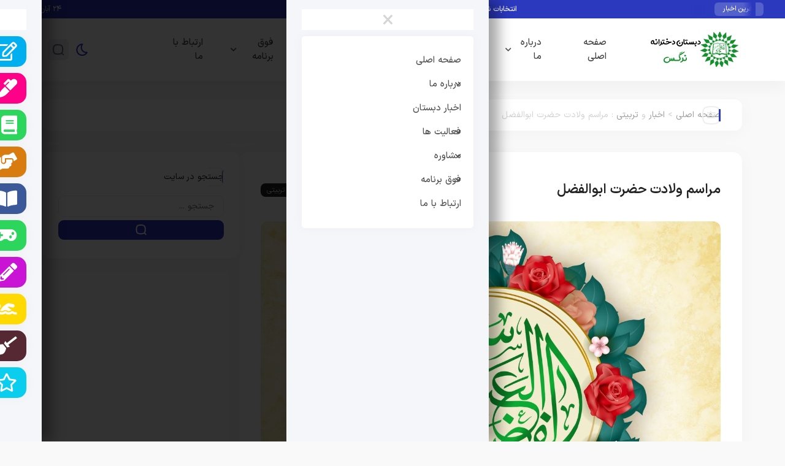

--- FILE ---
content_type: text/html; charset=UTF-8
request_url: https://narges-school.ir/%D9%85%D8%B1%D8%A7%D8%B3%D9%85-%D9%88%D9%84%D8%A7%D8%AF%D8%AA-%D8%AD%D8%B6%D8%B1%D8%AA-%D8%A7%D8%A8%D9%88%D8%A7%D9%84%D9%81%D8%B6%D9%84/
body_size: 159622
content:
<!DOCTYPE html>
<html dir="rtl" lang="fa-IR">
<head>
	<meta charset="UTF-8">
	<meta name="viewport" content="width=device-width, initial-scale=1.0, viewport-fit=cover" />		<meta name='robots' content='index, follow, max-image-preview:large, max-snippet:-1, max-video-preview:-1' />
	<style>img:is([sizes="auto" i], [sizes^="auto," i]) { contain-intrinsic-size: 3000px 1500px }</style>
	
	<!-- This site is optimized with the Yoast SEO Premium plugin v20.4 (Yoast SEO v25.9) - https://yoast.com/wordpress/plugins/seo/ -->
	<title>مراسم ولادت حضرت ابوالفضل - دبستان دخترانه نرگس</title>
	<link rel="canonical" href="https://narges-school.ir/مراسم-ولادت-حضرت-ابوالفضل/" />
	<meta property="og:locale" content="fa_IR" />
	<meta property="og:type" content="article" />
	<meta property="og:title" content="مراسم ولادت حضرت ابوالفضل" />
	<meta property="og:description" content="همزمان با سالروز ولادت با سعادت ماه بنی هاشم، حضرت اباالفضل العباس سلام الله علیها و گرامیداشت روز جانباز، مراسم جشن در نمازخانه دبستان برگزار گردید. دانش آموزان پایه های اول و ..." />
	<meta property="og:url" content="https://narges-school.ir/مراسم-ولادت-حضرت-ابوالفضل/" />
	<meta property="og:site_name" content="دبستان دخترانه نرگس" />
	<meta property="article:published_time" content="2024-02-17T09:57:47+00:00" />
	<meta property="og:image" content="https://narges-school.ir/wp-content/uploads/2024/02/123-1.jpg" />
	<meta property="og:image:width" content="2000" />
	<meta property="og:image:height" content="1940" />
	<meta property="og:image:type" content="image/jpeg" />
	<meta name="author" content="خانم آذیش" />
	<meta name="twitter:card" content="summary_large_image" />
	<meta name="twitter:label1" content="نوشته‌شده بدست" />
	<meta name="twitter:data1" content="خانم آذیش" />
	<meta name="twitter:label2" content="زمان تقریبی برای خواندن" />
	<meta name="twitter:data2" content="1 دقیقه" />
	<script type="application/ld+json" class="yoast-schema-graph">{"@context":"https://schema.org","@graph":[{"@type":"Article","@id":"https://narges-school.ir/%d9%85%d8%b1%d8%a7%d8%b3%d9%85-%d9%88%d9%84%d8%a7%d8%af%d8%aa-%d8%ad%d8%b6%d8%b1%d8%aa-%d8%a7%d8%a8%d9%88%d8%a7%d9%84%d9%81%d8%b6%d9%84/#article","isPartOf":{"@id":"https://narges-school.ir/%d9%85%d8%b1%d8%a7%d8%b3%d9%85-%d9%88%d9%84%d8%a7%d8%af%d8%aa-%d8%ad%d8%b6%d8%b1%d8%aa-%d8%a7%d8%a8%d9%88%d8%a7%d9%84%d9%81%d8%b6%d9%84/"},"author":{"name":"خانم آذیش","@id":"https://narges-school.ir/#/schema/person/65cd17a0e0cad3de737210eee495cb59"},"headline":"مراسم ولادت حضرت ابوالفضل","datePublished":"2024-02-17T09:57:47+00:00","mainEntityOfPage":{"@id":"https://narges-school.ir/%d9%85%d8%b1%d8%a7%d8%b3%d9%85-%d9%88%d9%84%d8%a7%d8%af%d8%aa-%d8%ad%d8%b6%d8%b1%d8%aa-%d8%a7%d8%a8%d9%88%d8%a7%d9%84%d9%81%d8%b6%d9%84/"},"wordCount":0,"commentCount":0,"publisher":{"@id":"https://narges-school.ir/#organization"},"image":{"@id":"https://narges-school.ir/%d9%85%d8%b1%d8%a7%d8%b3%d9%85-%d9%88%d9%84%d8%a7%d8%af%d8%aa-%d8%ad%d8%b6%d8%b1%d8%aa-%d8%a7%d8%a8%d9%88%d8%a7%d9%84%d9%81%d8%b6%d9%84/#primaryimage"},"thumbnailUrl":"https://narges-school.ir/wp-content/uploads/2024/02/123-1.jpg","articleSection":["اخبار","تربیتی"],"inLanguage":"fa-IR","potentialAction":[{"@type":"CommentAction","name":"Comment","target":["https://narges-school.ir/%d9%85%d8%b1%d8%a7%d8%b3%d9%85-%d9%88%d9%84%d8%a7%d8%af%d8%aa-%d8%ad%d8%b6%d8%b1%d8%aa-%d8%a7%d8%a8%d9%88%d8%a7%d9%84%d9%81%d8%b6%d9%84/#respond"]}]},{"@type":"WebPage","@id":"https://narges-school.ir/%d9%85%d8%b1%d8%a7%d8%b3%d9%85-%d9%88%d9%84%d8%a7%d8%af%d8%aa-%d8%ad%d8%b6%d8%b1%d8%aa-%d8%a7%d8%a8%d9%88%d8%a7%d9%84%d9%81%d8%b6%d9%84/","url":"https://narges-school.ir/%d9%85%d8%b1%d8%a7%d8%b3%d9%85-%d9%88%d9%84%d8%a7%d8%af%d8%aa-%d8%ad%d8%b6%d8%b1%d8%aa-%d8%a7%d8%a8%d9%88%d8%a7%d9%84%d9%81%d8%b6%d9%84/","name":"مراسم ولادت حضرت ابوالفضل - دبستان دخترانه نرگس","isPartOf":{"@id":"https://narges-school.ir/#website"},"primaryImageOfPage":{"@id":"https://narges-school.ir/%d9%85%d8%b1%d8%a7%d8%b3%d9%85-%d9%88%d9%84%d8%a7%d8%af%d8%aa-%d8%ad%d8%b6%d8%b1%d8%aa-%d8%a7%d8%a8%d9%88%d8%a7%d9%84%d9%81%d8%b6%d9%84/#primaryimage"},"image":{"@id":"https://narges-school.ir/%d9%85%d8%b1%d8%a7%d8%b3%d9%85-%d9%88%d9%84%d8%a7%d8%af%d8%aa-%d8%ad%d8%b6%d8%b1%d8%aa-%d8%a7%d8%a8%d9%88%d8%a7%d9%84%d9%81%d8%b6%d9%84/#primaryimage"},"thumbnailUrl":"https://narges-school.ir/wp-content/uploads/2024/02/123-1.jpg","datePublished":"2024-02-17T09:57:47+00:00","breadcrumb":{"@id":"https://narges-school.ir/%d9%85%d8%b1%d8%a7%d8%b3%d9%85-%d9%88%d9%84%d8%a7%d8%af%d8%aa-%d8%ad%d8%b6%d8%b1%d8%aa-%d8%a7%d8%a8%d9%88%d8%a7%d9%84%d9%81%d8%b6%d9%84/#breadcrumb"},"inLanguage":"fa-IR","potentialAction":[{"@type":"ReadAction","target":["https://narges-school.ir/%d9%85%d8%b1%d8%a7%d8%b3%d9%85-%d9%88%d9%84%d8%a7%d8%af%d8%aa-%d8%ad%d8%b6%d8%b1%d8%aa-%d8%a7%d8%a8%d9%88%d8%a7%d9%84%d9%81%d8%b6%d9%84/"]}]},{"@type":"ImageObject","inLanguage":"fa-IR","@id":"https://narges-school.ir/%d9%85%d8%b1%d8%a7%d8%b3%d9%85-%d9%88%d9%84%d8%a7%d8%af%d8%aa-%d8%ad%d8%b6%d8%b1%d8%aa-%d8%a7%d8%a8%d9%88%d8%a7%d9%84%d9%81%d8%b6%d9%84/#primaryimage","url":"https://narges-school.ir/wp-content/uploads/2024/02/123-1.jpg","contentUrl":"https://narges-school.ir/wp-content/uploads/2024/02/123-1.jpg","width":2000,"height":1940},{"@type":"BreadcrumbList","@id":"https://narges-school.ir/%d9%85%d8%b1%d8%a7%d8%b3%d9%85-%d9%88%d9%84%d8%a7%d8%af%d8%aa-%d8%ad%d8%b6%d8%b1%d8%aa-%d8%a7%d8%a8%d9%88%d8%a7%d9%84%d9%81%d8%b6%d9%84/#breadcrumb","itemListElement":[{"@type":"ListItem","position":1,"name":"خانه","item":"https://narges-school.ir/"},{"@type":"ListItem","position":2,"name":"وبلاگ","item":"https://narges-school.ir/blog/"},{"@type":"ListItem","position":3,"name":"مراسم ولادت حضرت ابوالفضل"}]},{"@type":"WebSite","@id":"https://narges-school.ir/#website","url":"https://narges-school.ir/","name":"دبستان دخترانه نرگس","description":"پیشرو در حفظ کرامت و فطرت دانش آموزان","publisher":{"@id":"https://narges-school.ir/#organization"},"potentialAction":[{"@type":"SearchAction","target":{"@type":"EntryPoint","urlTemplate":"https://narges-school.ir/?s={search_term_string}"},"query-input":{"@type":"PropertyValueSpecification","valueRequired":true,"valueName":"search_term_string"}}],"inLanguage":"fa-IR"},{"@type":"Organization","@id":"https://narges-school.ir/#organization","name":"دبستان دخترانه نرگس","url":"https://narges-school.ir/","logo":{"@type":"ImageObject","inLanguage":"fa-IR","@id":"https://narges-school.ir/#/schema/logo/image/","url":"https://narges-school.ir/wp-content/uploads/2023/01/logo-2.png","contentUrl":"https://narges-school.ir/wp-content/uploads/2023/01/logo-2.png","width":98,"height":80,"caption":"دبستان دخترانه نرگس"},"image":{"@id":"https://narges-school.ir/#/schema/logo/image/"}},{"@type":"Person","@id":"https://narges-school.ir/#/schema/person/65cd17a0e0cad3de737210eee495cb59","name":"خانم آذیش","image":{"@type":"ImageObject","inLanguage":"fa-IR","@id":"https://narges-school.ir/#/schema/person/image/","url":"https://secure.gravatar.com/avatar/a50328209cb4a3cea191a7a7acd9e707de61c9b5dd65b76f382dc3bba925db6e?s=96&d=mm&r=g","contentUrl":"https://secure.gravatar.com/avatar/a50328209cb4a3cea191a7a7acd9e707de61c9b5dd65b76f382dc3bba925db6e?s=96&d=mm&r=g","caption":"خانم آذیش"},"url":"https://narges-school.ir/author/azish/"}]}</script>
	<!-- / Yoast SEO Premium plugin. -->


<link rel="alternate" type="application/rss+xml" title="دبستان دخترانه نرگس &raquo; خوراک" href="https://narges-school.ir/feed/" />
<link rel="alternate" type="application/rss+xml" title="دبستان دخترانه نرگس &raquo; خوراک دیدگاه‌ها" href="https://narges-school.ir/comments/feed/" />
<link rel="alternate" type="application/rss+xml" title="دبستان دخترانه نرگس &raquo; مراسم ولادت حضرت ابوالفضل خوراک دیدگاه‌ها" href="https://narges-school.ir/%d9%85%d8%b1%d8%a7%d8%b3%d9%85-%d9%88%d9%84%d8%a7%d8%af%d8%aa-%d8%ad%d8%b6%d8%b1%d8%aa-%d8%a7%d8%a8%d9%88%d8%a7%d9%84%d9%81%d8%b6%d9%84/feed/" />
<script>
window._wpemojiSettings = {"baseUrl":"https:\/\/s.w.org\/images\/core\/emoji\/16.0.1\/72x72\/","ext":".png","svgUrl":"https:\/\/s.w.org\/images\/core\/emoji\/16.0.1\/svg\/","svgExt":".svg","source":{"concatemoji":"https:\/\/narges-school.ir\/wp-includes\/js\/wp-emoji-release.min.js?ver=393835da9518fed8e712d9ea662ee609"}};
/*! This file is auto-generated */
!function(s,n){var o,i,e;function c(e){try{var t={supportTests:e,timestamp:(new Date).valueOf()};sessionStorage.setItem(o,JSON.stringify(t))}catch(e){}}function p(e,t,n){e.clearRect(0,0,e.canvas.width,e.canvas.height),e.fillText(t,0,0);var t=new Uint32Array(e.getImageData(0,0,e.canvas.width,e.canvas.height).data),a=(e.clearRect(0,0,e.canvas.width,e.canvas.height),e.fillText(n,0,0),new Uint32Array(e.getImageData(0,0,e.canvas.width,e.canvas.height).data));return t.every(function(e,t){return e===a[t]})}function u(e,t){e.clearRect(0,0,e.canvas.width,e.canvas.height),e.fillText(t,0,0);for(var n=e.getImageData(16,16,1,1),a=0;a<n.data.length;a++)if(0!==n.data[a])return!1;return!0}function f(e,t,n,a){switch(t){case"flag":return n(e,"\ud83c\udff3\ufe0f\u200d\u26a7\ufe0f","\ud83c\udff3\ufe0f\u200b\u26a7\ufe0f")?!1:!n(e,"\ud83c\udde8\ud83c\uddf6","\ud83c\udde8\u200b\ud83c\uddf6")&&!n(e,"\ud83c\udff4\udb40\udc67\udb40\udc62\udb40\udc65\udb40\udc6e\udb40\udc67\udb40\udc7f","\ud83c\udff4\u200b\udb40\udc67\u200b\udb40\udc62\u200b\udb40\udc65\u200b\udb40\udc6e\u200b\udb40\udc67\u200b\udb40\udc7f");case"emoji":return!a(e,"\ud83e\udedf")}return!1}function g(e,t,n,a){var r="undefined"!=typeof WorkerGlobalScope&&self instanceof WorkerGlobalScope?new OffscreenCanvas(300,150):s.createElement("canvas"),o=r.getContext("2d",{willReadFrequently:!0}),i=(o.textBaseline="top",o.font="600 32px Arial",{});return e.forEach(function(e){i[e]=t(o,e,n,a)}),i}function t(e){var t=s.createElement("script");t.src=e,t.defer=!0,s.head.appendChild(t)}"undefined"!=typeof Promise&&(o="wpEmojiSettingsSupports",i=["flag","emoji"],n.supports={everything:!0,everythingExceptFlag:!0},e=new Promise(function(e){s.addEventListener("DOMContentLoaded",e,{once:!0})}),new Promise(function(t){var n=function(){try{var e=JSON.parse(sessionStorage.getItem(o));if("object"==typeof e&&"number"==typeof e.timestamp&&(new Date).valueOf()<e.timestamp+604800&&"object"==typeof e.supportTests)return e.supportTests}catch(e){}return null}();if(!n){if("undefined"!=typeof Worker&&"undefined"!=typeof OffscreenCanvas&&"undefined"!=typeof URL&&URL.createObjectURL&&"undefined"!=typeof Blob)try{var e="postMessage("+g.toString()+"("+[JSON.stringify(i),f.toString(),p.toString(),u.toString()].join(",")+"));",a=new Blob([e],{type:"text/javascript"}),r=new Worker(URL.createObjectURL(a),{name:"wpTestEmojiSupports"});return void(r.onmessage=function(e){c(n=e.data),r.terminate(),t(n)})}catch(e){}c(n=g(i,f,p,u))}t(n)}).then(function(e){for(var t in e)n.supports[t]=e[t],n.supports.everything=n.supports.everything&&n.supports[t],"flag"!==t&&(n.supports.everythingExceptFlag=n.supports.everythingExceptFlag&&n.supports[t]);n.supports.everythingExceptFlag=n.supports.everythingExceptFlag&&!n.supports.flag,n.DOMReady=!1,n.readyCallback=function(){n.DOMReady=!0}}).then(function(){return e}).then(function(){var e;n.supports.everything||(n.readyCallback(),(e=n.source||{}).concatemoji?t(e.concatemoji):e.wpemoji&&e.twemoji&&(t(e.twemoji),t(e.wpemoji)))}))}((window,document),window._wpemojiSettings);
</script>
<link rel='stylesheet' id='twb-open-sans-css' href='https://fonts.googleapis.com/css?family=Open+Sans%3A300%2C400%2C500%2C600%2C700%2C800&#038;display=swap&#038;ver=6.8.3' media='all' />
<link data-minify="1" rel='stylesheet' id='twbbwg-global-css' href='https://narges-school.ir/wp-content/cache/min/1/wp-content/plugins/photo-gallery/booster/assets/css/global.css?ver=1761079638' media='all' />
<style id='wp-emoji-styles-inline-css'>

	img.wp-smiley, img.emoji {
		display: inline !important;
		border: none !important;
		box-shadow: none !important;
		height: 1em !important;
		width: 1em !important;
		margin: 0 0.07em !important;
		vertical-align: -0.1em !important;
		background: none !important;
		padding: 0 !important;
	}
</style>
<link rel='stylesheet' id='wp-block-library-rtl-css' href='https://narges-school.ir/wp-includes/css/dist/block-library/style-rtl.min.css?ver=393835da9518fed8e712d9ea662ee609' media='all' />
<style id='classic-theme-styles-inline-css'>
/*! This file is auto-generated */
.wp-block-button__link{color:#fff;background-color:#32373c;border-radius:9999px;box-shadow:none;text-decoration:none;padding:calc(.667em + 2px) calc(1.333em + 2px);font-size:1.125em}.wp-block-file__button{background:#32373c;color:#fff;text-decoration:none}
</style>
<style id='global-styles-inline-css'>
:root{--wp--preset--aspect-ratio--square: 1;--wp--preset--aspect-ratio--4-3: 4/3;--wp--preset--aspect-ratio--3-4: 3/4;--wp--preset--aspect-ratio--3-2: 3/2;--wp--preset--aspect-ratio--2-3: 2/3;--wp--preset--aspect-ratio--16-9: 16/9;--wp--preset--aspect-ratio--9-16: 9/16;--wp--preset--color--black: #000000;--wp--preset--color--cyan-bluish-gray: #abb8c3;--wp--preset--color--white: #ffffff;--wp--preset--color--pale-pink: #f78da7;--wp--preset--color--vivid-red: #cf2e2e;--wp--preset--color--luminous-vivid-orange: #ff6900;--wp--preset--color--luminous-vivid-amber: #fcb900;--wp--preset--color--light-green-cyan: #7bdcb5;--wp--preset--color--vivid-green-cyan: #00d084;--wp--preset--color--pale-cyan-blue: #8ed1fc;--wp--preset--color--vivid-cyan-blue: #0693e3;--wp--preset--color--vivid-purple: #9b51e0;--wp--preset--gradient--vivid-cyan-blue-to-vivid-purple: linear-gradient(135deg,rgba(6,147,227,1) 0%,rgb(155,81,224) 100%);--wp--preset--gradient--light-green-cyan-to-vivid-green-cyan: linear-gradient(135deg,rgb(122,220,180) 0%,rgb(0,208,130) 100%);--wp--preset--gradient--luminous-vivid-amber-to-luminous-vivid-orange: linear-gradient(135deg,rgba(252,185,0,1) 0%,rgba(255,105,0,1) 100%);--wp--preset--gradient--luminous-vivid-orange-to-vivid-red: linear-gradient(135deg,rgba(255,105,0,1) 0%,rgb(207,46,46) 100%);--wp--preset--gradient--very-light-gray-to-cyan-bluish-gray: linear-gradient(135deg,rgb(238,238,238) 0%,rgb(169,184,195) 100%);--wp--preset--gradient--cool-to-warm-spectrum: linear-gradient(135deg,rgb(74,234,220) 0%,rgb(151,120,209) 20%,rgb(207,42,186) 40%,rgb(238,44,130) 60%,rgb(251,105,98) 80%,rgb(254,248,76) 100%);--wp--preset--gradient--blush-light-purple: linear-gradient(135deg,rgb(255,206,236) 0%,rgb(152,150,240) 100%);--wp--preset--gradient--blush-bordeaux: linear-gradient(135deg,rgb(254,205,165) 0%,rgb(254,45,45) 50%,rgb(107,0,62) 100%);--wp--preset--gradient--luminous-dusk: linear-gradient(135deg,rgb(255,203,112) 0%,rgb(199,81,192) 50%,rgb(65,88,208) 100%);--wp--preset--gradient--pale-ocean: linear-gradient(135deg,rgb(255,245,203) 0%,rgb(182,227,212) 50%,rgb(51,167,181) 100%);--wp--preset--gradient--electric-grass: linear-gradient(135deg,rgb(202,248,128) 0%,rgb(113,206,126) 100%);--wp--preset--gradient--midnight: linear-gradient(135deg,rgb(2,3,129) 0%,rgb(40,116,252) 100%);--wp--preset--font-size--small: 13px;--wp--preset--font-size--medium: 20px;--wp--preset--font-size--large: 36px;--wp--preset--font-size--x-large: 42px;--wp--preset--spacing--20: 0.44rem;--wp--preset--spacing--30: 0.67rem;--wp--preset--spacing--40: 1rem;--wp--preset--spacing--50: 1.5rem;--wp--preset--spacing--60: 2.25rem;--wp--preset--spacing--70: 3.38rem;--wp--preset--spacing--80: 5.06rem;--wp--preset--shadow--natural: 6px 6px 9px rgba(0, 0, 0, 0.2);--wp--preset--shadow--deep: 12px 12px 50px rgba(0, 0, 0, 0.4);--wp--preset--shadow--sharp: 6px 6px 0px rgba(0, 0, 0, 0.2);--wp--preset--shadow--outlined: 6px 6px 0px -3px rgba(255, 255, 255, 1), 6px 6px rgba(0, 0, 0, 1);--wp--preset--shadow--crisp: 6px 6px 0px rgba(0, 0, 0, 1);}:where(.is-layout-flex){gap: 0.5em;}:where(.is-layout-grid){gap: 0.5em;}body .is-layout-flex{display: flex;}.is-layout-flex{flex-wrap: wrap;align-items: center;}.is-layout-flex > :is(*, div){margin: 0;}body .is-layout-grid{display: grid;}.is-layout-grid > :is(*, div){margin: 0;}:where(.wp-block-columns.is-layout-flex){gap: 2em;}:where(.wp-block-columns.is-layout-grid){gap: 2em;}:where(.wp-block-post-template.is-layout-flex){gap: 1.25em;}:where(.wp-block-post-template.is-layout-grid){gap: 1.25em;}.has-black-color{color: var(--wp--preset--color--black) !important;}.has-cyan-bluish-gray-color{color: var(--wp--preset--color--cyan-bluish-gray) !important;}.has-white-color{color: var(--wp--preset--color--white) !important;}.has-pale-pink-color{color: var(--wp--preset--color--pale-pink) !important;}.has-vivid-red-color{color: var(--wp--preset--color--vivid-red) !important;}.has-luminous-vivid-orange-color{color: var(--wp--preset--color--luminous-vivid-orange) !important;}.has-luminous-vivid-amber-color{color: var(--wp--preset--color--luminous-vivid-amber) !important;}.has-light-green-cyan-color{color: var(--wp--preset--color--light-green-cyan) !important;}.has-vivid-green-cyan-color{color: var(--wp--preset--color--vivid-green-cyan) !important;}.has-pale-cyan-blue-color{color: var(--wp--preset--color--pale-cyan-blue) !important;}.has-vivid-cyan-blue-color{color: var(--wp--preset--color--vivid-cyan-blue) !important;}.has-vivid-purple-color{color: var(--wp--preset--color--vivid-purple) !important;}.has-black-background-color{background-color: var(--wp--preset--color--black) !important;}.has-cyan-bluish-gray-background-color{background-color: var(--wp--preset--color--cyan-bluish-gray) !important;}.has-white-background-color{background-color: var(--wp--preset--color--white) !important;}.has-pale-pink-background-color{background-color: var(--wp--preset--color--pale-pink) !important;}.has-vivid-red-background-color{background-color: var(--wp--preset--color--vivid-red) !important;}.has-luminous-vivid-orange-background-color{background-color: var(--wp--preset--color--luminous-vivid-orange) !important;}.has-luminous-vivid-amber-background-color{background-color: var(--wp--preset--color--luminous-vivid-amber) !important;}.has-light-green-cyan-background-color{background-color: var(--wp--preset--color--light-green-cyan) !important;}.has-vivid-green-cyan-background-color{background-color: var(--wp--preset--color--vivid-green-cyan) !important;}.has-pale-cyan-blue-background-color{background-color: var(--wp--preset--color--pale-cyan-blue) !important;}.has-vivid-cyan-blue-background-color{background-color: var(--wp--preset--color--vivid-cyan-blue) !important;}.has-vivid-purple-background-color{background-color: var(--wp--preset--color--vivid-purple) !important;}.has-black-border-color{border-color: var(--wp--preset--color--black) !important;}.has-cyan-bluish-gray-border-color{border-color: var(--wp--preset--color--cyan-bluish-gray) !important;}.has-white-border-color{border-color: var(--wp--preset--color--white) !important;}.has-pale-pink-border-color{border-color: var(--wp--preset--color--pale-pink) !important;}.has-vivid-red-border-color{border-color: var(--wp--preset--color--vivid-red) !important;}.has-luminous-vivid-orange-border-color{border-color: var(--wp--preset--color--luminous-vivid-orange) !important;}.has-luminous-vivid-amber-border-color{border-color: var(--wp--preset--color--luminous-vivid-amber) !important;}.has-light-green-cyan-border-color{border-color: var(--wp--preset--color--light-green-cyan) !important;}.has-vivid-green-cyan-border-color{border-color: var(--wp--preset--color--vivid-green-cyan) !important;}.has-pale-cyan-blue-border-color{border-color: var(--wp--preset--color--pale-cyan-blue) !important;}.has-vivid-cyan-blue-border-color{border-color: var(--wp--preset--color--vivid-cyan-blue) !important;}.has-vivid-purple-border-color{border-color: var(--wp--preset--color--vivid-purple) !important;}.has-vivid-cyan-blue-to-vivid-purple-gradient-background{background: var(--wp--preset--gradient--vivid-cyan-blue-to-vivid-purple) !important;}.has-light-green-cyan-to-vivid-green-cyan-gradient-background{background: var(--wp--preset--gradient--light-green-cyan-to-vivid-green-cyan) !important;}.has-luminous-vivid-amber-to-luminous-vivid-orange-gradient-background{background: var(--wp--preset--gradient--luminous-vivid-amber-to-luminous-vivid-orange) !important;}.has-luminous-vivid-orange-to-vivid-red-gradient-background{background: var(--wp--preset--gradient--luminous-vivid-orange-to-vivid-red) !important;}.has-very-light-gray-to-cyan-bluish-gray-gradient-background{background: var(--wp--preset--gradient--very-light-gray-to-cyan-bluish-gray) !important;}.has-cool-to-warm-spectrum-gradient-background{background: var(--wp--preset--gradient--cool-to-warm-spectrum) !important;}.has-blush-light-purple-gradient-background{background: var(--wp--preset--gradient--blush-light-purple) !important;}.has-blush-bordeaux-gradient-background{background: var(--wp--preset--gradient--blush-bordeaux) !important;}.has-luminous-dusk-gradient-background{background: var(--wp--preset--gradient--luminous-dusk) !important;}.has-pale-ocean-gradient-background{background: var(--wp--preset--gradient--pale-ocean) !important;}.has-electric-grass-gradient-background{background: var(--wp--preset--gradient--electric-grass) !important;}.has-midnight-gradient-background{background: var(--wp--preset--gradient--midnight) !important;}.has-small-font-size{font-size: var(--wp--preset--font-size--small) !important;}.has-medium-font-size{font-size: var(--wp--preset--font-size--medium) !important;}.has-large-font-size{font-size: var(--wp--preset--font-size--large) !important;}.has-x-large-font-size{font-size: var(--wp--preset--font-size--x-large) !important;}
:where(.wp-block-post-template.is-layout-flex){gap: 1.25em;}:where(.wp-block-post-template.is-layout-grid){gap: 1.25em;}
:where(.wp-block-columns.is-layout-flex){gap: 2em;}:where(.wp-block-columns.is-layout-grid){gap: 2em;}
:root :where(.wp-block-pullquote){font-size: 1.5em;line-height: 1.6;}
</style>
<link data-minify="1" rel='stylesheet' id='bwg_fonts-css' href='https://narges-school.ir/wp-content/cache/min/1/wp-content/plugins/photo-gallery/css/bwg-fonts/fonts.css?ver=1761079638' media='all' />
<link rel='stylesheet' id='sumoselect-css' href='https://narges-school.ir/wp-content/plugins/photo-gallery/css/sumoselect.min.css?ver=3.4.6' media='all' />
<link rel='stylesheet' id='mCustomScrollbar-css' href='https://narges-school.ir/wp-content/plugins/photo-gallery/css/jquery.mCustomScrollbar.min.css?ver=3.1.5' media='all' />
<link rel='stylesheet' id='bwg_googlefonts-css' href='https://fonts.googleapis.com/css?family=Ubuntu&#038;subset=greek,latin,greek-ext,vietnamese,cyrillic-ext,latin-ext,cyrillic' media='all' />
<link rel='stylesheet' id='bwg_frontend-css' href='https://narges-school.ir/wp-content/plugins/photo-gallery/css/styles.min.css?ver=1.8.35' media='all' />
<link data-minify="1" rel='stylesheet' id='harika-style-css' href='https://narges-school.ir/wp-content/cache/min/1/wp-content/themes/harika/assets/css/harika-style.css?ver=1761079638' media='all' />
<link data-minify="1" rel='stylesheet' id='plyr-css' href='https://narges-school.ir/wp-content/cache/min/1/wp-content/themes/harika/assets/plyr/plyr.css?ver=1761079638' media='all' />
<link data-minify="1" rel='stylesheet' id='harika-elements-css' href='https://narges-school.ir/wp-content/cache/min/1/wp-content/themes/harika/assets/css/harika-elements.css?ver=1761079638' media='all' />
<link rel='stylesheet' id='harika-theme-css' href='https://narges-school.ir/wp-content/themes/harika/style.css?ver=4.2' media='all' />
<style id='harika-theme-inline-css'>


        

        :root, body.elementor-kit-5 {
            --harika-primary-color:#2B39BE; --harika-secondary-color:#ebebed; --harika-body-color:#f9f9f9; --e-global-color-primary:#2B39BE; --e-global-color-secondary:#ebebed; --harika-container-width-widescreen: 1300px; --harika-container-width-desktop: 1140px; --harika-container-width-tablet: 1024px; --harika-container-width-mobile: 768px
        }
        

        body {
            --harika-container-max-width: 1140px !important;
        }
        

        @media(min-width: 1400px) {
            body {
                --harika-container-max-width: 1300px !important;
            }
            
        } 
        @media (max-width: 1140px){
            body {
                --harika-container-max-width: 1140px !important;
            }
            
        }
        @media (max-width: 1024px){
            body {
                --harika-container-max-width: 1024px !important;
            }
            
        }
        @media (max-width: 768px){
            body {
                --harika-container-max-width: 768px !important;
            }
            
        }
        
        
</style>
<link rel='stylesheet' id='elementor-frontend-css' href='https://narges-school.ir/wp-content/uploads/elementor/css/custom-frontend-rtl.min.css?ver=1761079637' media='all' />
<link rel='stylesheet' id='widget-heading-css' href='https://narges-school.ir/wp-content/plugins/elementor/assets/css/widget-heading-rtl.min.css?ver=3.32.2' media='all' />
<link data-minify="1" rel='stylesheet' id='elementor-icons-css' href='https://narges-school.ir/wp-content/cache/min/1/wp-content/plugins/elementor/assets/lib/eicons/css/elementor-icons.min.css?ver=1761079638' media='all' />
<link rel='stylesheet' id='elementor-post-5-css' href='https://narges-school.ir/wp-content/uploads/elementor/css/post-5.css?ver=1761079637' media='all' />
<link rel='stylesheet' id='elementor-post-6-css' href='https://narges-school.ir/wp-content/uploads/elementor/css/post-6.css?ver=1761079637' media='all' />
<link rel='stylesheet' id='elementor-post-1184-css' href='https://narges-school.ir/wp-content/uploads/elementor/css/post-1184.css?ver=1761079638' media='all' />
<link data-minify="1" rel='stylesheet' id='persian-elementor-datepicker-custom-css' href='https://narges-school.ir/wp-content/cache/min/1/wp-content/plugins/persian-elementor/assets/css/datepicker-custom.css?ver=1761079638' media='all' />
<link rel='stylesheet' id='elementor-icons-shared-0-css' href='https://narges-school.ir/wp-content/plugins/elementor/assets/lib/font-awesome/css/fontawesome.min.css?ver=5.15.3' media='all' />
<link data-minify="1" rel='stylesheet' id='elementor-icons-fa-solid-css' href='https://narges-school.ir/wp-content/cache/min/1/wp-content/plugins/elementor/assets/lib/font-awesome/css/solid.min.css?ver=1761079638' media='all' />
<script src="https://narges-school.ir/wp-includes/js/jquery/jquery.min.js?ver=3.7.1" id="jquery-core-js" defer></script>
<script src="https://narges-school.ir/wp-includes/js/jquery/jquery-migrate.min.js?ver=3.4.1" id="jquery-migrate-js" defer></script>
<script data-minify="1" src="https://narges-school.ir/wp-content/cache/min/1/wp-content/plugins/photo-gallery/booster/assets/js/circle-progress.js?ver=1758609556" id="twbbwg-circle-js" defer></script>
<script id="twbbwg-global-js-extra">
var twb = {"nonce":"16a34ec450","ajax_url":"https:\/\/narges-school.ir\/wp-admin\/admin-ajax.php","plugin_url":"https:\/\/narges-school.ir\/wp-content\/plugins\/photo-gallery\/booster","href":"https:\/\/narges-school.ir\/wp-admin\/admin.php?page=twbbwg_photo-gallery"};
var twb = {"nonce":"16a34ec450","ajax_url":"https:\/\/narges-school.ir\/wp-admin\/admin-ajax.php","plugin_url":"https:\/\/narges-school.ir\/wp-content\/plugins\/photo-gallery\/booster","href":"https:\/\/narges-school.ir\/wp-admin\/admin.php?page=twbbwg_photo-gallery"};
</script>
<script data-minify="1" src="https://narges-school.ir/wp-content/cache/min/1/wp-content/plugins/photo-gallery/booster/assets/js/global.js?ver=1758609556" id="twbbwg-global-js" defer></script>
<script async src="https://narges-school.ir/wp-content/plugins/burst-statistics/helpers/timeme/timeme.min.js?ver=1758608842" id="burst-timeme-js"></script>
<script id="burst-js-extra">
var burst = {"tracking":{"isInitialHit":true,"lastUpdateTimestamp":0,"beacon_url":"https:\/\/narges-school.ir\/wp-content\/plugins\/burst-statistics\/endpoint.php","ajaxUrl":"https:\/\/narges-school.ir\/wp-admin\/admin-ajax.php"},"options":{"cookieless":0,"pageUrl":"https:\/\/narges-school.ir\/%d9%85%d8%b1%d8%a7%d8%b3%d9%85-%d9%88%d9%84%d8%a7%d8%af%d8%aa-%d8%ad%d8%b6%d8%b1%d8%aa-%d8%a7%d8%a8%d9%88%d8%a7%d9%84%d9%81%d8%b6%d9%84\/","beacon_enabled":1,"do_not_track":0,"enable_turbo_mode":0,"track_url_change":0,"cookie_retention_days":30,"debug":0},"goals":{"completed":[],"scriptUrl":"https:\/\/narges-school.ir\/wp-content\/plugins\/burst-statistics\/\/assets\/js\/build\/burst-goals.js?v=1758608842","active":[]},"cache":{"uid":null,"fingerprint":null,"isUserAgent":null,"isDoNotTrack":null,"useCookies":null}};
</script>
<script async src="https://narges-school.ir/wp-content/plugins/burst-statistics/assets/js/build/burst.min.js?ver=1758608842" id="burst-js"></script>
<script id="3d-flip-book-client-locale-loader-js-extra">
var FB3D_CLIENT_LOCALE = {"ajaxurl":"https:\/\/narges-school.ir\/wp-admin\/admin-ajax.php","dictionary":{"Table of contents":"Table of contents","Close":"Close","Bookmarks":"Bookmarks","Thumbnails":"Thumbnails","Search":"Search","Share":"Share","Facebook":"Facebook","Twitter":"Twitter","Email":"Email","Play":"Play","Previous page":"Previous page","Next page":"Next page","Zoom in":"Zoom in","Zoom out":"Zoom out","Fit view":"Fit view","Auto play":"Auto play","Full screen":"Full screen","More":"More","Smart pan":"Smart pan","Single page":"Single page","Sounds":"Sounds","Stats":"Stats","Print":"Print","Download":"Download","Goto first page":"Goto first page","Goto last page":"Goto last page"},"images":"https:\/\/narges-school.ir\/wp-content\/plugins\/interactive-3d-flipbook-powered-physics-engine\/assets\/images\/","jsData":{"urls":[],"posts":{"ids_mis":[],"ids":[]},"pages":[],"firstPages":[],"bookCtrlProps":[],"bookTemplates":[]},"key":"3d-flip-book","pdfJS":{"pdfJsLib":"https:\/\/narges-school.ir\/wp-content\/plugins\/interactive-3d-flipbook-powered-physics-engine\/assets\/js\/pdf.min.js?ver=4.3.136","pdfJsWorker":"https:\/\/narges-school.ir\/wp-content\/plugins\/interactive-3d-flipbook-powered-physics-engine\/assets\/js\/pdf.worker.js?ver=4.3.136","stablePdfJsLib":"https:\/\/narges-school.ir\/wp-content\/plugins\/interactive-3d-flipbook-powered-physics-engine\/assets\/js\/stable\/pdf.min.js?ver=2.5.207","stablePdfJsWorker":"https:\/\/narges-school.ir\/wp-content\/plugins\/interactive-3d-flipbook-powered-physics-engine\/assets\/js\/stable\/pdf.worker.js?ver=2.5.207","pdfJsCMapUrl":"https:\/\/narges-school.ir\/wp-content\/plugins\/interactive-3d-flipbook-powered-physics-engine\/assets\/cmaps\/"},"cacheurl":"https:\/\/narges-school.ir\/wp-content\/uploads\/3d-flip-book\/cache\/","pluginsurl":"https:\/\/narges-school.ir\/wp-content\/plugins\/","pluginurl":"https:\/\/narges-school.ir\/wp-content\/plugins\/interactive-3d-flipbook-powered-physics-engine\/","thumbnailSize":{"width":"150","height":"150"},"version":"1.16.16"};
</script>
<script data-minify="1" src="https://narges-school.ir/wp-content/cache/min/1/wp-content/plugins/interactive-3d-flipbook-powered-physics-engine/assets/js/client-locale-loader.js?ver=1758609556" id="3d-flip-book-client-locale-loader-js" async data-wp-strategy="async"></script>
<script src="https://narges-school.ir/wp-content/plugins/photo-gallery/js/jquery.sumoselect.min.js?ver=3.4.6" id="sumoselect-js" defer></script>
<script src="https://narges-school.ir/wp-content/plugins/photo-gallery/js/tocca.min.js?ver=2.0.9" id="bwg_mobile-js" defer></script>
<script src="https://narges-school.ir/wp-content/plugins/photo-gallery/js/jquery.mCustomScrollbar.concat.min.js?ver=3.1.5" id="mCustomScrollbar-js" defer></script>
<script src="https://narges-school.ir/wp-content/plugins/photo-gallery/js/jquery.fullscreen.min.js?ver=0.6.0" id="jquery-fullscreen-js" defer></script>
<script id="bwg_frontend-js-extra">
var bwg_objectsL10n = {"bwg_field_required":"field is required.","bwg_mail_validation":"This is not a valid email address.","bwg_search_result":"There are no images matching your search.","bwg_select_tag":"Select Tag","bwg_order_by":"Order By","bwg_search":"Search","bwg_show_ecommerce":"Show Ecommerce","bwg_hide_ecommerce":"Hide Ecommerce","bwg_show_comments":"Show Comments","bwg_hide_comments":"Hide Comments","bwg_restore":"Restore","bwg_maximize":"Maximize","bwg_fullscreen":"Fullscreen","bwg_exit_fullscreen":"Exit Fullscreen","bwg_search_tag":"SEARCH...","bwg_tag_no_match":"No tags found","bwg_all_tags_selected":"All tags selected","bwg_tags_selected":"tags selected","play":"Play","pause":"Pause","is_pro":"","bwg_play":"Play","bwg_pause":"Pause","bwg_hide_info":"Hide info","bwg_show_info":"Show info","bwg_hide_rating":"Hide rating","bwg_show_rating":"Show rating","ok":"Ok","cancel":"Cancel","select_all":"Select all","lazy_load":"0","lazy_loader":"https:\/\/narges-school.ir\/wp-content\/plugins\/photo-gallery\/images\/ajax_loader.png","front_ajax":"0","bwg_tag_see_all":"see all tags","bwg_tag_see_less":"see less tags"};
</script>
<script src="https://narges-school.ir/wp-content/plugins/photo-gallery/js/scripts.min.js?ver=1.8.35" id="bwg_frontend-js" defer></script>
<script data-minify="1" src="https://narges-school.ir/wp-content/cache/min/1/wp-content/themes/harika/assets/plyr/plyr.js?ver=1758609556" id="plyr-js-js" defer></script>
<link rel="https://api.w.org/" href="https://narges-school.ir/wp-json/" /><link rel="alternate" title="JSON" type="application/json" href="https://narges-school.ir/wp-json/wp/v2/posts/7690" /><link rel="EditURI" type="application/rsd+xml" title="RSD" href="https://narges-school.ir/xmlrpc.php?rsd" />
<link rel="alternate" title="oEmbed (JSON)" type="application/json+oembed" href="https://narges-school.ir/wp-json/oembed/1.0/embed?url=https%3A%2F%2Fnarges-school.ir%2F%25d9%2585%25d8%25b1%25d8%25a7%25d8%25b3%25d9%2585-%25d9%2588%25d9%2584%25d8%25a7%25d8%25af%25d8%25aa-%25d8%25ad%25d8%25b6%25d8%25b1%25d8%25aa-%25d8%25a7%25d8%25a8%25d9%2588%25d8%25a7%25d9%2584%25d9%2581%25d8%25b6%25d9%2584%2F" />
<link rel="alternate" title="oEmbed (XML)" type="text/xml+oembed" href="https://narges-school.ir/wp-json/oembed/1.0/embed?url=https%3A%2F%2Fnarges-school.ir%2F%25d9%2585%25d8%25b1%25d8%25a7%25d8%25b3%25d9%2585-%25d9%2588%25d9%2584%25d8%25a7%25d8%25af%25d8%25aa-%25d8%25ad%25d8%25b6%25d8%25b1%25d8%25aa-%25d8%25a7%25d8%25a8%25d9%2588%25d8%25a7%25d9%2584%25d9%2581%25d8%25b6%25d9%2584%2F&#038;format=xml" />
<meta name="generator" content="Elementor 3.32.2; features: additional_custom_breakpoints; settings: css_print_method-external, google_font-enabled, font_display-swap">
  <!-- Histats.com  START  (aync)-->
<script type="text/javascript">var _Hasync= _Hasync|| [];
_Hasync.push(['Histats.start', '1,4914450,4,0,0,0,00010000']);
_Hasync.push(['Histats.fasi', '1']);
_Hasync.push(['Histats.track_hits', '']);
(function() {
var hs = document.createElement('script'); hs.type = 'text/javascript'; hs.async = true;
hs.src = ('//s10.histats.com/js15_as.js');
(document.getElementsByTagName('head')[0] || document.getElementsByTagName('body')[0]).appendChild(hs);
})();</script>
<noscript><a href="/" target="_blank"><img  src="//sstatic1.histats.com/0.gif?4914450&101" alt="" border="0"></a></noscript>
<!-- Histats.com  END  -->
			<style>
				.e-con.e-parent:nth-of-type(n+4):not(.e-lazyloaded):not(.e-no-lazyload),
				.e-con.e-parent:nth-of-type(n+4):not(.e-lazyloaded):not(.e-no-lazyload) * {
					background-image: none !important;
				}
				@media screen and (max-height: 1024px) {
					.e-con.e-parent:nth-of-type(n+3):not(.e-lazyloaded):not(.e-no-lazyload),
					.e-con.e-parent:nth-of-type(n+3):not(.e-lazyloaded):not(.e-no-lazyload) * {
						background-image: none !important;
					}
				}
				@media screen and (max-height: 640px) {
					.e-con.e-parent:nth-of-type(n+2):not(.e-lazyloaded):not(.e-no-lazyload),
					.e-con.e-parent:nth-of-type(n+2):not(.e-lazyloaded):not(.e-no-lazyload) * {
						background-image: none !important;
					}
				}
			</style>
			<link rel="icon" href="https://narges-school.ir/wp-content/uploads/2023/01/logo-2-80x80.png" sizes="32x32" />
<link rel="icon" href="https://narges-school.ir/wp-content/uploads/2023/01/logo-2.png" sizes="192x192" />
<link rel="apple-touch-icon" href="https://narges-school.ir/wp-content/uploads/2023/01/logo-2.png" />
<meta name="msapplication-TileImage" content="https://narges-school.ir/wp-content/uploads/2023/01/logo-2.png" />
<noscript><style id="rocket-lazyload-nojs-css">.rll-youtube-player, [data-lazy-src]{display:none !important;}</style></noscript></head>
<body data-rsssl=1 class="rtl wp-singular post-template-default single single-post postid-7690 single-format-standard wp-custom-logo wp-theme-harika harika-megamenu-active elementor-default elementor-kit-5" data-burst_id="7690" data-burst_type="post">
		<header data-elementor-type="header" data-elementor-id="6" class="elementor elementor-6 elementor-location-header" data-elementor-post-type="elementor_library">
					<section class="elementor-section elementor-top-section elementor-element elementor-element-5807ff1 elementor-section-full_width elementor-section-content-middle elementor-section-height-default elementor-section-height-default" data-id="5807ff1" data-element_type="section" data-settings="{&quot;background_background&quot;:&quot;classic&quot;}">
						<div class="elementor-container elementor-column-gap-default">
					<div class="elementor-column elementor-col-50 elementor-top-column elementor-element elementor-element-a7a2385" data-id="a7a2385" data-element_type="column">
			<div class="elementor-widget-wrap elementor-element-populated">
						<div class="elementor-element elementor-element-55e67fc elementor-widget elementor-widget-HarikaHFNewsTicker" data-id="55e67fc" data-element_type="widget" data-widget_type="HarikaHFNewsTicker.default">
				<div class="elementor-widget-container">
							

        <div class="harika-newsticker-widget">
			<p class="desktop-title">آخرین اخبار</p>
            <p class="mobile-title"><i aria-hidden="true" class="fas fa-angle-left"></i></p>
            <div class="wrap">
                <div class="move">

												<a class="item" href="https://narges-school.ir/%d8%a7%d9%86%d8%aa%d8%ae%d8%a7%d8%a8%d8%a7%d8%aa-%d8%b4%d9%88%d8%b1%d8%a7%db%8c-%d8%af%d8%a7%d9%86%d8%b4-%d8%a2%d9%85%d9%88%d8%b2%db%8c/" title="انتخابات شورای دانش آموزی">انتخابات شورای دانش آموزی</a>
													<a class="item" href="https://narges-school.ir/%d8%a8%d8%b1%da%af%d8%b2%d8%a7%d8%b1%db%8c-%d9%85%d8%b1%d8%a7%d8%b3%d9%85-%d8%b1%d9%88%d8%b2-%d8%af%d8%a7%d9%86%d8%b4-%d8%a2%d9%85%d9%88%d8%b2-2/" title="برگزاری مراسم روز دانش آموز">برگزاری مراسم روز دانش آموز</a>
													<a class="item" href="https://narges-school.ir/%d8%a8%d8%b1%da%af%d8%b2%d8%a7%d8%b1%db%8c-%d9%85%d8%b1%d8%a7%d8%b3%d9%85-%d9%88%d9%84%d8%a7%d8%af%d8%aa-%d8%ad%d8%b6%d8%b1%d8%aa-%d8%b2%db%8c%d9%86%d8%a8-%d8%b3%d9%84%d8%a7%d9%85-%d8%a7%d9%84%d9%84/" title="برگزاری مراسم ولادت حضرت زینب سلام الله علیها">برگزاری مراسم ولادت حضرت زینب سلام الله علیها</a>
													<a class="item" href="https://narges-school.ir/%d8%a7%d9%82%d8%a7%d9%85%d9%87-%d9%86%d9%85%d8%a7%d8%b2-%d8%a8%d8%a7%d8%b1%d8%a7%d9%86/" title="اقامه نماز باران">اقامه نماز باران</a>
													<a class="item" href="https://narges-school.ir/%d8%a8%d8%b1%da%af%d8%b2%d8%a7%d8%b1%db%8c-%d8%ac%d8%b4%d9%86-%d8%a7%d9%87%d8%af%d8%a7%db%8c-%da%a9%d8%aa%d8%a7%d8%a8-%d9%82%d8%b1%d8%a2%d9%86-%d8%af%d8%b1%d8%b3%db%8c-%d8%a8%d9%87-%d8%af%d8%a7%d9%86/" title="برگزاری جشن اهدای کتاب قرآن درسی به دانش آموزان">برگزاری جشن اهدای کتاب قرآن درسی به دانش آموزان</a>
						
                </div>
            </div>
        </div>
		
					</div>
				</div>
					</div>
		</div>
				<div class="elementor-column elementor-col-50 elementor-top-column elementor-element elementor-element-f474d19 elementor-hidden-mobile" data-id="f474d19" data-element_type="column">
			<div class="elementor-widget-wrap elementor-element-populated">
						<div class="elementor-element elementor-element-3f7812c elementor-widget__width-auto elementor-widget elementor-widget-HarikaHFDate" data-id="3f7812c" data-element_type="widget" data-widget_type="HarikaHFDate.default">
				<div class="elementor-widget-container">
					<div class="harika-date-widget"><a class="date">۲۴ آبان ۱۴۰۴</a></div>				</div>
				</div>
					</div>
		</div>
					</div>
		</section>
				<section class="elementor-section elementor-top-section elementor-element elementor-element-72d2e38 elementor-section-full_width elementor-section-content-middle elementor-section-height-default elementor-section-height-default" data-id="72d2e38" data-element_type="section" data-settings="{&quot;background_background&quot;:&quot;classic&quot;}">
						<div class="elementor-container elementor-column-gap-default">
					<div class="elementor-column elementor-col-33 elementor-top-column elementor-element elementor-element-b67361a" data-id="b67361a" data-element_type="column">
			<div class="elementor-widget-wrap elementor-element-populated">
						<div class="elementor-element elementor-element-ccad670 elementor-widget elementor-widget-HarikaHFLogo" data-id="ccad670" data-element_type="widget" data-widget_type="HarikaHFLogo.default">
				<div class="elementor-widget-container">
					<a class="harika-logo-widget" href="https://narges-school.ir/" rel="home"><img width="150" height="65" src="data:image/svg+xml,%3Csvg%20xmlns='http://www.w3.org/2000/svg'%20viewBox='0%200%20150%2065'%3E%3C/svg%3E" class="light-logo container" alt="دبستان دخترانه نرگـس (2)" decoding="async" data-lazy-src="https://narges-school.ir/wp-content/uploads/2023/01/دبستان-دخترانه-نرگـس-2-150x65.png" /><noscript><img width="150" height="65" src="https://narges-school.ir/wp-content/uploads/2023/01/دبستان-دخترانه-نرگـس-2-150x65.png" class="light-logo container" alt="دبستان دخترانه نرگـس (2)" decoding="async" /></noscript><img width="150" height="65" src="data:image/svg+xml,%3Csvg%20xmlns='http://www.w3.org/2000/svg'%20viewBox='0%200%20150%2065'%3E%3C/svg%3E" class="dark-logo container" alt="دبستان دخترانه نرگـس (3)" decoding="async" data-lazy-src="https://narges-school.ir/wp-content/uploads/2023/01/دبستان-دخترانه-نرگـس-3-150x65.png" /><noscript><img width="150" height="65" src="https://narges-school.ir/wp-content/uploads/2023/01/دبستان-دخترانه-نرگـس-3-150x65.png" class="dark-logo container" alt="دبستان دخترانه نرگـس (3)" decoding="async" /></noscript></a>				</div>
				</div>
					</div>
		</div>
				<div class="elementor-column elementor-col-33 elementor-top-column elementor-element elementor-element-de69ec7 elementor-hidden-tablet elementor-hidden-mobile" data-id="de69ec7" data-element_type="column">
			<div class="elementor-widget-wrap elementor-element-populated">
						<div class="elementor-element elementor-element-602721c elementor-widget elementor-widget-HarikaHFMenu" data-id="602721c" data-element_type="widget" data-widget_type="HarikaHFMenu.default">
				<div class="elementor-widget-container">
					
		<div class="harika-menu-widget header-menu" data-harika-nav ='{"id":"n-100"}'>
            <nav class="harika-navigation" role="navigation">
                <div class="menu-narges-container"><ul id="menu-narges" class="menu"><li id="menu-item-6878" class="menu-item menu-item-type-custom menu-item-object-custom menu-item-home menu-item-6878"><a href="https://narges-school.ir">صفحه اصلی</a></li>
<li id="menu-item-6879" class="menu-item menu-item-type-custom menu-item-object-custom menu-item-has-children menu-item-6879"><a href="#">درباره ما</a>
<ul class="sub-menu">
	<li id="menu-item-6880" class="menu-item menu-item-type-post_type menu-item-object-page menu-item-6880"><a href="https://narges-school.ir/%d8%aa%d8%a7%d8%b1%db%8c%d8%ae%da%86%d9%87/">تاریخچه</a></li>
	<li id="menu-item-6881" class="menu-item menu-item-type-post_type menu-item-object-page menu-item-6881"><a href="https://narges-school.ir/%d8%a7%d9%87%d8%af%d8%a7%d9%81-%d9%88-%d8%a8%d8%b1%d9%86%d8%a7%d9%85%d9%87-%d9%87%d8%a7/">اهداف و برنامه ها</a></li>
	<li id="menu-item-6882" class="menu-item menu-item-type-post_type menu-item-object-page menu-item-6882"><a href="https://narges-school.ir/%d8%a2%db%8c%db%8c%d9%86-%d9%86%d8%a7%d9%85%d9%87-%d9%88-%d9%85%d9%82%d8%b1%d8%b1%d8%a7%d8%aa/">آیین نامه و مقررات</a></li>
	<li id="menu-item-6981" class="menu-item menu-item-type-post_type menu-item-object-page menu-item-6981"><a href="https://narges-school.ir/%d8%a7%d8%b9%d8%b6%d8%a7%db%8c-%d8%a7%d9%86%d8%ac%d9%85%d9%86/">اعضای انجمن اولیا</a></li>
	<li id="menu-item-6971" class="menu-item menu-item-type-post_type menu-item-object-page menu-item-6971"><a href="https://narges-school.ir/%da%a9%d8%a7%d8%af%d8%b1-%d9%85%d8%af%d8%b1%d8%b3%d9%87/">کادر مدرسه</a></li>
	<li id="menu-item-7013" class="menu-item menu-item-type-custom menu-item-object-custom menu-item-7013"><a href="https://narges-school.ir/category/افتخارات">افتخارات</a></li>
</ul>
</li>
<li id="menu-item-6883" class="menu-item menu-item-type-custom menu-item-object-custom menu-item-6883"><a href="https://narges-school.ir/category/اخبار">اخبار دبستان</a></li>
<li id="menu-item-6885" class="menu-item menu-item-type-custom menu-item-object-custom menu-item-has-children menu-item-6885"><a href="#">فعالیت ها</a>
<ul class="sub-menu">
	<li id="menu-item-6886" class="menu-item menu-item-type-post_type menu-item-object-page menu-item-6886"><a href="https://narges-school.ir/%d8%a8%d8%b1%d9%86%d8%a7%d9%85%d9%87-%d9%87%d9%81%d8%aa%da%af%db%8c/">برنامه هفتگی</a></li>
	<li id="menu-item-6893" class="menu-item menu-item-type-custom menu-item-object-custom menu-item-has-children menu-item-6893"><a href="#">آموزشی</a>
	<ul class="sub-menu">
		<li id="menu-item-6920" class="menu-item menu-item-type-taxonomy menu-item-object-category menu-item-has-children menu-item-6920"><a href="https://narges-school.ir/category/%d9%be%db%8c%d8%b4-%d8%af%d8%a8%d8%b3%d8%aa%d8%a7%d9%86/">پیش دبستان</a>
		<ul class="sub-menu">
			<li id="menu-item-6922" class="menu-item menu-item-type-taxonomy menu-item-object-category menu-item-6922"><a href="https://narges-school.ir/category/%d9%be%db%8c%d8%b4-%d8%af%d8%a8%d8%b3%d8%aa%d8%a7%d9%86/%d8%b4%da%a9%d9%88%d9%81%d9%87-1/">شکوفه 1</a></li>
			<li id="menu-item-6921" class="menu-item menu-item-type-taxonomy menu-item-object-category menu-item-6921"><a href="https://narges-school.ir/category/%d9%be%db%8c%d8%b4-%d8%af%d8%a8%d8%b3%d8%aa%d8%a7%d9%86/%d8%b4%da%a9%d9%88%d9%81-2/">شکوف 2</a></li>
		</ul>
</li>
		<li id="menu-item-6894" class="menu-item menu-item-type-taxonomy menu-item-object-category menu-item-has-children menu-item-6894"><a href="https://narges-school.ir/category/%d8%af%d9%88%d8%b1%d9%87-%d8%a7%d9%88%d9%84/">دوره اول</a>
		<ul class="sub-menu">
			<li id="menu-item-6895" class="menu-item menu-item-type-taxonomy menu-item-object-category menu-item-has-children menu-item-6895"><a href="https://narges-school.ir/category/%d8%af%d9%88%d8%b1%d9%87-%d8%a7%d9%88%d9%84/%d9%be%d8%a7%db%8c%d9%87-%d8%a7%d9%88%d9%84/">پایه اول</a>
			<ul class="sub-menu">
				<li id="menu-item-6896" class="menu-item menu-item-type-taxonomy menu-item-object-category menu-item-6896"><a href="https://narges-school.ir/category/%d8%af%d9%88%d8%b1%d9%87-%d8%a7%d9%88%d9%84/%d9%be%d8%a7%db%8c%d9%87-%d8%a7%d9%88%d9%84/%d9%86%d8%b3%d8%aa%d8%b1%d9%86-1/">نسترن 1</a></li>
				<li id="menu-item-6897" class="menu-item menu-item-type-taxonomy menu-item-object-category menu-item-6897"><a href="https://narges-school.ir/category/%d8%af%d9%88%d8%b1%d9%87-%d8%a7%d9%88%d9%84/%d9%be%d8%a7%db%8c%d9%87-%d8%a7%d9%88%d9%84/%d9%86%d8%b3%d8%aa%d8%b1%d9%86-2/">نسترن 2</a></li>
				<li id="menu-item-6898" class="menu-item menu-item-type-taxonomy menu-item-object-category menu-item-6898"><a href="https://narges-school.ir/category/%d8%af%d9%88%d8%b1%d9%87-%d8%a7%d9%88%d9%84/%d9%be%d8%a7%db%8c%d9%87-%d8%a7%d9%88%d9%84/%d9%86%d8%b3%d8%aa%d8%b1%d9%86-3/">نسترن 3</a></li>
			</ul>
</li>
			<li id="menu-item-6899" class="menu-item menu-item-type-taxonomy menu-item-object-category menu-item-has-children menu-item-6899"><a href="https://narges-school.ir/category/%d8%af%d9%88%d8%b1%d9%87-%d8%a7%d9%88%d9%84/%d9%be%d8%a7%db%8c%d9%87-%d8%af%d9%88%d9%85/">پایه دوم</a>
			<ul class="sub-menu">
				<li id="menu-item-6900" class="menu-item menu-item-type-taxonomy menu-item-object-category menu-item-6900"><a href="https://narges-school.ir/category/%d8%af%d9%88%d8%b1%d9%87-%d8%a7%d9%88%d9%84/%d9%be%d8%a7%db%8c%d9%87-%d8%af%d9%88%d9%85/%db%8c%d8%a7%d8%b3-1/">یاس 1</a></li>
				<li id="menu-item-6901" class="menu-item menu-item-type-taxonomy menu-item-object-category menu-item-6901"><a href="https://narges-school.ir/category/%d8%af%d9%88%d8%b1%d9%87-%d8%a7%d9%88%d9%84/%d9%be%d8%a7%db%8c%d9%87-%d8%af%d9%88%d9%85/%db%8c%d8%a7%d8%b3-2/">یاس 2</a></li>
				<li id="menu-item-6902" class="menu-item menu-item-type-taxonomy menu-item-object-category menu-item-6902"><a href="https://narges-school.ir/category/%d8%af%d9%88%d8%b1%d9%87-%d8%a7%d9%88%d9%84/%d9%be%d8%a7%db%8c%d9%87-%d8%af%d9%88%d9%85/%db%8c%d8%a7%d8%b3-3/">یاس 3</a></li>
			</ul>
</li>
			<li id="menu-item-6903" class="menu-item menu-item-type-taxonomy menu-item-object-category menu-item-has-children menu-item-6903"><a href="https://narges-school.ir/category/%d8%af%d9%88%d8%b1%d9%87-%d8%a7%d9%88%d9%84/%d9%be%d8%a7%db%8c%d9%87-%d8%b3%d9%88%d9%85/">پایه سوم</a>
			<ul class="sub-menu">
				<li id="menu-item-6904" class="menu-item menu-item-type-taxonomy menu-item-object-category menu-item-6904"><a href="https://narges-school.ir/category/%d8%af%d9%88%d8%b1%d9%87-%d8%a7%d9%88%d9%84/%d9%be%d8%a7%db%8c%d9%87-%d8%b3%d9%88%d9%85/%db%8c%d8%a7%d8%b3%d9%85%d9%86-1/">یاسمن 1</a></li>
				<li id="menu-item-6905" class="menu-item menu-item-type-taxonomy menu-item-object-category menu-item-6905"><a href="https://narges-school.ir/category/%d8%af%d9%88%d8%b1%d9%87-%d8%a7%d9%88%d9%84/%d9%be%d8%a7%db%8c%d9%87-%d8%b3%d9%88%d9%85/%db%8c%d8%a7%d8%b3%d9%85%d9%86-2/">یاسمن 2</a></li>
				<li id="menu-item-6906" class="menu-item menu-item-type-taxonomy menu-item-object-category menu-item-6906"><a href="https://narges-school.ir/category/%d8%af%d9%88%d8%b1%d9%87-%d8%a7%d9%88%d9%84/%d9%be%d8%a7%db%8c%d9%87-%d8%b3%d9%88%d9%85/%db%8c%d8%a7%d8%b3%d9%85%d9%86-3/">یاسمن 3</a></li>
			</ul>
</li>
		</ul>
</li>
		<li id="menu-item-6907" class="menu-item menu-item-type-taxonomy menu-item-object-category menu-item-has-children menu-item-6907"><a href="https://narges-school.ir/category/%d8%af%d9%88%d8%b1%d9%87-%d8%af%d9%88%d9%85/">دوره دوم</a>
		<ul class="sub-menu">
			<li id="menu-item-6908" class="menu-item menu-item-type-taxonomy menu-item-object-category menu-item-has-children menu-item-6908"><a href="https://narges-school.ir/category/%d8%af%d9%88%d8%b1%d9%87-%d8%af%d9%88%d9%85/%d9%be%d8%a7%db%8c%d9%87-%da%86%d9%87%d8%a7%d8%b1%d9%85/">پایه چهارم</a>
			<ul class="sub-menu">
				<li id="menu-item-6909" class="menu-item menu-item-type-taxonomy menu-item-object-category menu-item-6909"><a href="https://narges-school.ir/category/%d8%af%d9%88%d8%b1%d9%87-%d8%af%d9%88%d9%85/%d9%be%d8%a7%db%8c%d9%87-%da%86%d9%87%d8%a7%d8%b1%d9%85/%d8%b4%d9%82%d8%a7%db%8c%d9%82-1/">شقایق 1</a></li>
				<li id="menu-item-6910" class="menu-item menu-item-type-taxonomy menu-item-object-category menu-item-6910"><a href="https://narges-school.ir/category/%d8%af%d9%88%d8%b1%d9%87-%d8%af%d9%88%d9%85/%d9%be%d8%a7%db%8c%d9%87-%da%86%d9%87%d8%a7%d8%b1%d9%85/%d8%b4%d9%82%d8%a7%db%8c%d9%82-2/">شقایق 2</a></li>
				<li id="menu-item-6911" class="menu-item menu-item-type-taxonomy menu-item-object-category menu-item-6911"><a href="https://narges-school.ir/category/%d8%af%d9%88%d8%b1%d9%87-%d8%af%d9%88%d9%85/%d9%be%d8%a7%db%8c%d9%87-%da%86%d9%87%d8%a7%d8%b1%d9%85/%d8%b4%d9%82%d8%a7%db%8c%d9%82-3/">شقایق 3</a></li>
			</ul>
</li>
			<li id="menu-item-6912" class="menu-item menu-item-type-taxonomy menu-item-object-category menu-item-has-children menu-item-6912"><a href="https://narges-school.ir/category/%d8%af%d9%88%d8%b1%d9%87-%d8%af%d9%88%d9%85/%d9%be%d8%a7%db%8c%d9%87-%d9%be%d9%86%d8%ac%d9%85/">پایه پنجم</a>
			<ul class="sub-menu">
				<li id="menu-item-6913" class="menu-item menu-item-type-taxonomy menu-item-object-category menu-item-6913"><a href="https://narges-school.ir/category/%d8%af%d9%88%d8%b1%d9%87-%d8%af%d9%88%d9%85/%d9%be%d8%a7%db%8c%d9%87-%d9%be%d9%86%d8%ac%d9%85/%d9%85%d8%b1%db%8c%d9%85-1/">مریم 1</a></li>
				<li id="menu-item-6914" class="menu-item menu-item-type-taxonomy menu-item-object-category menu-item-6914"><a href="https://narges-school.ir/category/%d8%af%d9%88%d8%b1%d9%87-%d8%af%d9%88%d9%85/%d9%be%d8%a7%db%8c%d9%87-%d9%be%d9%86%d8%ac%d9%85/%d9%85%d8%b1%db%8c%d9%85-2/">مریم 2</a></li>
				<li id="menu-item-6915" class="menu-item menu-item-type-taxonomy menu-item-object-category menu-item-6915"><a href="https://narges-school.ir/category/%d8%af%d9%88%d8%b1%d9%87-%d8%af%d9%88%d9%85/%d9%be%d8%a7%db%8c%d9%87-%d9%be%d9%86%d8%ac%d9%85/%d9%85%d8%b1%db%8c%d9%85-3/">مریم 3</a></li>
			</ul>
</li>
			<li id="menu-item-6916" class="menu-item menu-item-type-taxonomy menu-item-object-category menu-item-has-children menu-item-6916"><a href="https://narges-school.ir/category/%d8%af%d9%88%d8%b1%d9%87-%d8%af%d9%88%d9%85/%d9%be%d8%a7%db%8c%d9%87-%d8%b4%d8%b4%d9%85/">پایه ششم</a>
			<ul class="sub-menu">
				<li id="menu-item-6917" class="menu-item menu-item-type-taxonomy menu-item-object-category menu-item-6917"><a href="https://narges-school.ir/category/%d8%af%d9%88%d8%b1%d9%87-%d8%af%d9%88%d9%85/%d9%be%d8%a7%db%8c%d9%87-%d8%b4%d8%b4%d9%85/%d9%86%db%8c%d9%84%d9%88%d9%81%d8%b1-1/">نیلوفر 1</a></li>
				<li id="menu-item-6918" class="menu-item menu-item-type-taxonomy menu-item-object-category menu-item-6918"><a href="https://narges-school.ir/category/%d8%af%d9%88%d8%b1%d9%87-%d8%af%d9%88%d9%85/%d9%be%d8%a7%db%8c%d9%87-%d8%b4%d8%b4%d9%85/%d9%86%db%8c%d9%84%d9%88%d9%81%d8%b1-2/">نیلوفر 2</a></li>
				<li id="menu-item-6919" class="menu-item menu-item-type-taxonomy menu-item-object-category menu-item-6919"><a href="https://narges-school.ir/category/%d8%af%d9%88%d8%b1%d9%87-%d8%af%d9%88%d9%85/%d9%be%d8%a7%db%8c%d9%87-%d8%b4%d8%b4%d9%85/%d9%86%db%8c%d9%84%d9%88%d9%81%d8%b1-3/">نیلوفر 3</a></li>
			</ul>
</li>
		</ul>
</li>
	</ul>
</li>
	<li id="menu-item-6887" class="menu-item menu-item-type-custom menu-item-object-custom menu-item-6887"><a href="https://narges-school.ir/category/تربیتی">تربیتی</a></li>
	<li id="menu-item-6888" class="menu-item menu-item-type-custom menu-item-object-custom menu-item-6888"><a href="https://narges-school.ir/category/بهداشت">بهداشت</a></li>
</ul>
</li>
<li id="menu-item-7899" class="menu-item menu-item-type-custom menu-item-object-custom menu-item-has-children menu-item-7899"><a href="#">مشاوره</a>
<ul class="sub-menu">
	<li id="menu-item-7901" class="menu-item menu-item-type-taxonomy menu-item-object-category menu-item-7901"><a href="https://narges-school.ir/category/%d9%85%d8%b4%d8%a7%d9%88%d8%b1%d9%87/%d9%be%db%8c%d8%a7%d9%85-%d8%a8%d8%b1%d8%a7%db%8c-%d8%af%d8%a7%d9%86%d8%b4-%d8%a2%d9%85%d9%88%d8%b2%d8%a7%d9%86/">پیام برای دانش آموزان</a></li>
	<li id="menu-item-7900" class="menu-item menu-item-type-taxonomy menu-item-object-category menu-item-7900"><a href="https://narges-school.ir/category/%d9%85%d8%b4%d8%a7%d9%88%d8%b1%d9%87/%d9%be%db%8c%d8%a7%d9%85-%d8%a8%d8%b1%d8%a7%db%8c-%d8%a7%d9%88%d9%84%db%8c%d8%a7/">پیام برای اولیا</a></li>
	<li id="menu-item-7902" class="menu-item menu-item-type-taxonomy menu-item-object-category menu-item-7902"><a href="https://narges-school.ir/category/%d9%85%d8%b4%d8%a7%d9%88%d8%b1%d9%87/%d9%85%d8%b9%d8%b1%d9%81%db%8c-%da%a9%d8%aa%d8%a7%d8%a8/">معرفی کتاب</a></li>
	<li id="menu-item-7903" class="menu-item menu-item-type-taxonomy menu-item-object-category menu-item-7903"><a href="https://narges-school.ir/category/%d9%85%d8%b4%d8%a7%d9%88%d8%b1%d9%87/%d9%85%d9%87%d8%a7%d8%b1%d8%aa-%d9%87%d8%a7%db%8c-%d8%b2%d9%86%d8%af%da%af%db%8c/">مهارت های زندگی</a></li>
</ul>
</li>
<li id="menu-item-7904" class="menu-item menu-item-type-custom menu-item-object-custom menu-item-has-children menu-item-7904"><a href="#">فوق برنامه</a>
<ul class="sub-menu">
	<li id="menu-item-7905" class="menu-item menu-item-type-taxonomy menu-item-object-category menu-item-7905"><a href="https://narges-school.ir/category/%d9%81%d9%88%d9%82-%d8%a8%d8%b1%d9%86%d8%a7%d9%85%d9%87/%d9%82%d8%b1%d8%a2%d9%86/">قرآن</a></li>
	<li id="menu-item-8040" class="menu-item menu-item-type-taxonomy menu-item-object-category menu-item-8040"><a href="https://narges-school.ir/category/%d9%81%d9%88%d9%82-%d8%a8%d8%b1%d9%86%d8%a7%d9%85%d9%87/%d8%a8%d8%a7%d8%b2%db%8c-%d9%81%d9%88%d9%82-%d8%a8%d8%b1%d9%86%d8%a7%d9%85%d9%87/">بازی</a></li>
	<li id="menu-item-8041" class="menu-item menu-item-type-taxonomy menu-item-object-category menu-item-8041"><a href="https://narges-school.ir/category/%d9%81%d9%88%d9%82-%d8%a8%d8%b1%d9%86%d8%a7%d9%85%d9%87/%d8%ae%d8%b7/">خط</a></li>
	<li id="menu-item-7906" class="menu-item menu-item-type-taxonomy menu-item-object-category menu-item-7906"><a href="https://narges-school.ir/category/%d9%81%d9%88%d9%82-%d8%a8%d8%b1%d9%86%d8%a7%d9%85%d9%87/%d9%88%d8%b1%d8%b2%d8%b4/">ورزش</a></li>
	<li id="menu-item-7907" class="menu-item menu-item-type-taxonomy menu-item-object-category menu-item-7907"><a href="https://narges-school.ir/category/%d9%81%d9%88%d9%82-%d8%a8%d8%b1%d9%86%d8%a7%d9%85%d9%87/%d9%87%d9%86%d8%b1/">هنر</a></li>
	<li id="menu-item-7908" class="menu-item menu-item-type-taxonomy menu-item-object-category menu-item-7908"><a href="https://narges-school.ir/category/%d9%81%d9%88%d9%82-%d8%a8%d8%b1%d9%86%d8%a7%d9%85%d9%87/%d8%af%d8%ae%d8%aa-%d8%a2%d8%b1%d8%a7/">دخت آرا</a></li>
	<li id="menu-item-7910" class="menu-item menu-item-type-taxonomy menu-item-object-category menu-item-7910"><a href="https://narges-school.ir/category/%d9%81%d9%88%d9%82-%d8%a8%d8%b1%d9%86%d8%a7%d9%85%d9%87/%d9%be%da%98%d9%88%d9%87%d8%b4/">پژوهش</a></li>
</ul>
</li>
<li id="menu-item-6891" class="menu-item menu-item-type-post_type menu-item-object-page menu-item-6891"><a href="https://narges-school.ir/contact-us/">ارتباط با ما</a></li>
</ul></div>            </nav>

            <div class="harika-navigation-toggle-holder n-100">
                <div class="harika-navigation-toggle none">
                    <i aria-hidden="true" class="fas fa-bars"></i>                    <span class="close-screen"></span>
                </div>
            </div>

            <nav class="harika-navigation-dropdown n-100 closed" role="navigation">
				<a class="closebtn">×</a>
                <div class="sidemenu-container"><ul id="menu-narges-1" class="menu side menu-ul n-100"><li class="menu-item menu-item-type-custom menu-item-object-custom menu-item-home menu-item-6878"><a href="https://narges-school.ir">صفحه اصلی</a></li>
<li class="menu-item menu-item-type-custom menu-item-object-custom menu-item-has-children menu-item-6879"><a href="#">درباره ما</a>
<ul class="sub-menu">
	<li class="menu-item menu-item-type-post_type menu-item-object-page menu-item-6880"><a href="https://narges-school.ir/%d8%aa%d8%a7%d8%b1%db%8c%d8%ae%da%86%d9%87/">تاریخچه</a></li>
	<li class="menu-item menu-item-type-post_type menu-item-object-page menu-item-6881"><a href="https://narges-school.ir/%d8%a7%d9%87%d8%af%d8%a7%d9%81-%d9%88-%d8%a8%d8%b1%d9%86%d8%a7%d9%85%d9%87-%d9%87%d8%a7/">اهداف و برنامه ها</a></li>
	<li class="menu-item menu-item-type-post_type menu-item-object-page menu-item-6882"><a href="https://narges-school.ir/%d8%a2%db%8c%db%8c%d9%86-%d9%86%d8%a7%d9%85%d9%87-%d9%88-%d9%85%d9%82%d8%b1%d8%b1%d8%a7%d8%aa/">آیین نامه و مقررات</a></li>
	<li class="menu-item menu-item-type-post_type menu-item-object-page menu-item-6981"><a href="https://narges-school.ir/%d8%a7%d8%b9%d8%b6%d8%a7%db%8c-%d8%a7%d9%86%d8%ac%d9%85%d9%86/">اعضای انجمن اولیا</a></li>
	<li class="menu-item menu-item-type-post_type menu-item-object-page menu-item-6971"><a href="https://narges-school.ir/%da%a9%d8%a7%d8%af%d8%b1-%d9%85%d8%af%d8%b1%d8%b3%d9%87/">کادر مدرسه</a></li>
	<li class="menu-item menu-item-type-custom menu-item-object-custom menu-item-7013"><a href="https://narges-school.ir/category/افتخارات">افتخارات</a></li>
</ul>
</li>
<li class="menu-item menu-item-type-custom menu-item-object-custom menu-item-6883"><a href="https://narges-school.ir/category/اخبار">اخبار دبستان</a></li>
<li class="menu-item menu-item-type-custom menu-item-object-custom menu-item-has-children menu-item-6885"><a href="#">فعالیت ها</a>
<ul class="sub-menu">
	<li class="menu-item menu-item-type-post_type menu-item-object-page menu-item-6886"><a href="https://narges-school.ir/%d8%a8%d8%b1%d9%86%d8%a7%d9%85%d9%87-%d9%87%d9%81%d8%aa%da%af%db%8c/">برنامه هفتگی</a></li>
	<li class="menu-item menu-item-type-custom menu-item-object-custom menu-item-has-children menu-item-6893"><a href="#">آموزشی</a>
	<ul class="sub-menu">
		<li class="menu-item menu-item-type-taxonomy menu-item-object-category menu-item-has-children menu-item-6920"><a href="https://narges-school.ir/category/%d9%be%db%8c%d8%b4-%d8%af%d8%a8%d8%b3%d8%aa%d8%a7%d9%86/">پیش دبستان</a>
		<ul class="sub-menu">
			<li class="menu-item menu-item-type-taxonomy menu-item-object-category menu-item-6922"><a href="https://narges-school.ir/category/%d9%be%db%8c%d8%b4-%d8%af%d8%a8%d8%b3%d8%aa%d8%a7%d9%86/%d8%b4%da%a9%d9%88%d9%81%d9%87-1/">شکوفه 1</a></li>
			<li class="menu-item menu-item-type-taxonomy menu-item-object-category menu-item-6921"><a href="https://narges-school.ir/category/%d9%be%db%8c%d8%b4-%d8%af%d8%a8%d8%b3%d8%aa%d8%a7%d9%86/%d8%b4%da%a9%d9%88%d9%81-2/">شکوف 2</a></li>
		</ul>
</li>
		<li class="menu-item menu-item-type-taxonomy menu-item-object-category menu-item-has-children menu-item-6894"><a href="https://narges-school.ir/category/%d8%af%d9%88%d8%b1%d9%87-%d8%a7%d9%88%d9%84/">دوره اول</a>
		<ul class="sub-menu">
			<li class="menu-item menu-item-type-taxonomy menu-item-object-category menu-item-has-children menu-item-6895"><a href="https://narges-school.ir/category/%d8%af%d9%88%d8%b1%d9%87-%d8%a7%d9%88%d9%84/%d9%be%d8%a7%db%8c%d9%87-%d8%a7%d9%88%d9%84/">پایه اول</a>
			<ul class="sub-menu">
				<li class="menu-item menu-item-type-taxonomy menu-item-object-category menu-item-6896"><a href="https://narges-school.ir/category/%d8%af%d9%88%d8%b1%d9%87-%d8%a7%d9%88%d9%84/%d9%be%d8%a7%db%8c%d9%87-%d8%a7%d9%88%d9%84/%d9%86%d8%b3%d8%aa%d8%b1%d9%86-1/">نسترن 1</a></li>
				<li class="menu-item menu-item-type-taxonomy menu-item-object-category menu-item-6897"><a href="https://narges-school.ir/category/%d8%af%d9%88%d8%b1%d9%87-%d8%a7%d9%88%d9%84/%d9%be%d8%a7%db%8c%d9%87-%d8%a7%d9%88%d9%84/%d9%86%d8%b3%d8%aa%d8%b1%d9%86-2/">نسترن 2</a></li>
				<li class="menu-item menu-item-type-taxonomy menu-item-object-category menu-item-6898"><a href="https://narges-school.ir/category/%d8%af%d9%88%d8%b1%d9%87-%d8%a7%d9%88%d9%84/%d9%be%d8%a7%db%8c%d9%87-%d8%a7%d9%88%d9%84/%d9%86%d8%b3%d8%aa%d8%b1%d9%86-3/">نسترن 3</a></li>
			</ul>
</li>
			<li class="menu-item menu-item-type-taxonomy menu-item-object-category menu-item-has-children menu-item-6899"><a href="https://narges-school.ir/category/%d8%af%d9%88%d8%b1%d9%87-%d8%a7%d9%88%d9%84/%d9%be%d8%a7%db%8c%d9%87-%d8%af%d9%88%d9%85/">پایه دوم</a>
			<ul class="sub-menu">
				<li class="menu-item menu-item-type-taxonomy menu-item-object-category menu-item-6900"><a href="https://narges-school.ir/category/%d8%af%d9%88%d8%b1%d9%87-%d8%a7%d9%88%d9%84/%d9%be%d8%a7%db%8c%d9%87-%d8%af%d9%88%d9%85/%db%8c%d8%a7%d8%b3-1/">یاس 1</a></li>
				<li class="menu-item menu-item-type-taxonomy menu-item-object-category menu-item-6901"><a href="https://narges-school.ir/category/%d8%af%d9%88%d8%b1%d9%87-%d8%a7%d9%88%d9%84/%d9%be%d8%a7%db%8c%d9%87-%d8%af%d9%88%d9%85/%db%8c%d8%a7%d8%b3-2/">یاس 2</a></li>
				<li class="menu-item menu-item-type-taxonomy menu-item-object-category menu-item-6902"><a href="https://narges-school.ir/category/%d8%af%d9%88%d8%b1%d9%87-%d8%a7%d9%88%d9%84/%d9%be%d8%a7%db%8c%d9%87-%d8%af%d9%88%d9%85/%db%8c%d8%a7%d8%b3-3/">یاس 3</a></li>
			</ul>
</li>
			<li class="menu-item menu-item-type-taxonomy menu-item-object-category menu-item-has-children menu-item-6903"><a href="https://narges-school.ir/category/%d8%af%d9%88%d8%b1%d9%87-%d8%a7%d9%88%d9%84/%d9%be%d8%a7%db%8c%d9%87-%d8%b3%d9%88%d9%85/">پایه سوم</a>
			<ul class="sub-menu">
				<li class="menu-item menu-item-type-taxonomy menu-item-object-category menu-item-6904"><a href="https://narges-school.ir/category/%d8%af%d9%88%d8%b1%d9%87-%d8%a7%d9%88%d9%84/%d9%be%d8%a7%db%8c%d9%87-%d8%b3%d9%88%d9%85/%db%8c%d8%a7%d8%b3%d9%85%d9%86-1/">یاسمن 1</a></li>
				<li class="menu-item menu-item-type-taxonomy menu-item-object-category menu-item-6905"><a href="https://narges-school.ir/category/%d8%af%d9%88%d8%b1%d9%87-%d8%a7%d9%88%d9%84/%d9%be%d8%a7%db%8c%d9%87-%d8%b3%d9%88%d9%85/%db%8c%d8%a7%d8%b3%d9%85%d9%86-2/">یاسمن 2</a></li>
				<li class="menu-item menu-item-type-taxonomy menu-item-object-category menu-item-6906"><a href="https://narges-school.ir/category/%d8%af%d9%88%d8%b1%d9%87-%d8%a7%d9%88%d9%84/%d9%be%d8%a7%db%8c%d9%87-%d8%b3%d9%88%d9%85/%db%8c%d8%a7%d8%b3%d9%85%d9%86-3/">یاسمن 3</a></li>
			</ul>
</li>
		</ul>
</li>
		<li class="menu-item menu-item-type-taxonomy menu-item-object-category menu-item-has-children menu-item-6907"><a href="https://narges-school.ir/category/%d8%af%d9%88%d8%b1%d9%87-%d8%af%d9%88%d9%85/">دوره دوم</a>
		<ul class="sub-menu">
			<li class="menu-item menu-item-type-taxonomy menu-item-object-category menu-item-has-children menu-item-6908"><a href="https://narges-school.ir/category/%d8%af%d9%88%d8%b1%d9%87-%d8%af%d9%88%d9%85/%d9%be%d8%a7%db%8c%d9%87-%da%86%d9%87%d8%a7%d8%b1%d9%85/">پایه چهارم</a>
			<ul class="sub-menu">
				<li class="menu-item menu-item-type-taxonomy menu-item-object-category menu-item-6909"><a href="https://narges-school.ir/category/%d8%af%d9%88%d8%b1%d9%87-%d8%af%d9%88%d9%85/%d9%be%d8%a7%db%8c%d9%87-%da%86%d9%87%d8%a7%d8%b1%d9%85/%d8%b4%d9%82%d8%a7%db%8c%d9%82-1/">شقایق 1</a></li>
				<li class="menu-item menu-item-type-taxonomy menu-item-object-category menu-item-6910"><a href="https://narges-school.ir/category/%d8%af%d9%88%d8%b1%d9%87-%d8%af%d9%88%d9%85/%d9%be%d8%a7%db%8c%d9%87-%da%86%d9%87%d8%a7%d8%b1%d9%85/%d8%b4%d9%82%d8%a7%db%8c%d9%82-2/">شقایق 2</a></li>
				<li class="menu-item menu-item-type-taxonomy menu-item-object-category menu-item-6911"><a href="https://narges-school.ir/category/%d8%af%d9%88%d8%b1%d9%87-%d8%af%d9%88%d9%85/%d9%be%d8%a7%db%8c%d9%87-%da%86%d9%87%d8%a7%d8%b1%d9%85/%d8%b4%d9%82%d8%a7%db%8c%d9%82-3/">شقایق 3</a></li>
			</ul>
</li>
			<li class="menu-item menu-item-type-taxonomy menu-item-object-category menu-item-has-children menu-item-6912"><a href="https://narges-school.ir/category/%d8%af%d9%88%d8%b1%d9%87-%d8%af%d9%88%d9%85/%d9%be%d8%a7%db%8c%d9%87-%d9%be%d9%86%d8%ac%d9%85/">پایه پنجم</a>
			<ul class="sub-menu">
				<li class="menu-item menu-item-type-taxonomy menu-item-object-category menu-item-6913"><a href="https://narges-school.ir/category/%d8%af%d9%88%d8%b1%d9%87-%d8%af%d9%88%d9%85/%d9%be%d8%a7%db%8c%d9%87-%d9%be%d9%86%d8%ac%d9%85/%d9%85%d8%b1%db%8c%d9%85-1/">مریم 1</a></li>
				<li class="menu-item menu-item-type-taxonomy menu-item-object-category menu-item-6914"><a href="https://narges-school.ir/category/%d8%af%d9%88%d8%b1%d9%87-%d8%af%d9%88%d9%85/%d9%be%d8%a7%db%8c%d9%87-%d9%be%d9%86%d8%ac%d9%85/%d9%85%d8%b1%db%8c%d9%85-2/">مریم 2</a></li>
				<li class="menu-item menu-item-type-taxonomy menu-item-object-category menu-item-6915"><a href="https://narges-school.ir/category/%d8%af%d9%88%d8%b1%d9%87-%d8%af%d9%88%d9%85/%d9%be%d8%a7%db%8c%d9%87-%d9%be%d9%86%d8%ac%d9%85/%d9%85%d8%b1%db%8c%d9%85-3/">مریم 3</a></li>
			</ul>
</li>
			<li class="menu-item menu-item-type-taxonomy menu-item-object-category menu-item-has-children menu-item-6916"><a href="https://narges-school.ir/category/%d8%af%d9%88%d8%b1%d9%87-%d8%af%d9%88%d9%85/%d9%be%d8%a7%db%8c%d9%87-%d8%b4%d8%b4%d9%85/">پایه ششم</a>
			<ul class="sub-menu">
				<li class="menu-item menu-item-type-taxonomy menu-item-object-category menu-item-6917"><a href="https://narges-school.ir/category/%d8%af%d9%88%d8%b1%d9%87-%d8%af%d9%88%d9%85/%d9%be%d8%a7%db%8c%d9%87-%d8%b4%d8%b4%d9%85/%d9%86%db%8c%d9%84%d9%88%d9%81%d8%b1-1/">نیلوفر 1</a></li>
				<li class="menu-item menu-item-type-taxonomy menu-item-object-category menu-item-6918"><a href="https://narges-school.ir/category/%d8%af%d9%88%d8%b1%d9%87-%d8%af%d9%88%d9%85/%d9%be%d8%a7%db%8c%d9%87-%d8%b4%d8%b4%d9%85/%d9%86%db%8c%d9%84%d9%88%d9%81%d8%b1-2/">نیلوفر 2</a></li>
				<li class="menu-item menu-item-type-taxonomy menu-item-object-category menu-item-6919"><a href="https://narges-school.ir/category/%d8%af%d9%88%d8%b1%d9%87-%d8%af%d9%88%d9%85/%d9%be%d8%a7%db%8c%d9%87-%d8%b4%d8%b4%d9%85/%d9%86%db%8c%d9%84%d9%88%d9%81%d8%b1-3/">نیلوفر 3</a></li>
			</ul>
</li>
		</ul>
</li>
	</ul>
</li>
	<li class="menu-item menu-item-type-custom menu-item-object-custom menu-item-6887"><a href="https://narges-school.ir/category/تربیتی">تربیتی</a></li>
	<li class="menu-item menu-item-type-custom menu-item-object-custom menu-item-6888"><a href="https://narges-school.ir/category/بهداشت">بهداشت</a></li>
</ul>
</li>
<li class="menu-item menu-item-type-custom menu-item-object-custom menu-item-has-children menu-item-7899"><a href="#">مشاوره</a>
<ul class="sub-menu">
	<li class="menu-item menu-item-type-taxonomy menu-item-object-category menu-item-7901"><a href="https://narges-school.ir/category/%d9%85%d8%b4%d8%a7%d9%88%d8%b1%d9%87/%d9%be%db%8c%d8%a7%d9%85-%d8%a8%d8%b1%d8%a7%db%8c-%d8%af%d8%a7%d9%86%d8%b4-%d8%a2%d9%85%d9%88%d8%b2%d8%a7%d9%86/">پیام برای دانش آموزان</a></li>
	<li class="menu-item menu-item-type-taxonomy menu-item-object-category menu-item-7900"><a href="https://narges-school.ir/category/%d9%85%d8%b4%d8%a7%d9%88%d8%b1%d9%87/%d9%be%db%8c%d8%a7%d9%85-%d8%a8%d8%b1%d8%a7%db%8c-%d8%a7%d9%88%d9%84%db%8c%d8%a7/">پیام برای اولیا</a></li>
	<li class="menu-item menu-item-type-taxonomy menu-item-object-category menu-item-7902"><a href="https://narges-school.ir/category/%d9%85%d8%b4%d8%a7%d9%88%d8%b1%d9%87/%d9%85%d8%b9%d8%b1%d9%81%db%8c-%da%a9%d8%aa%d8%a7%d8%a8/">معرفی کتاب</a></li>
	<li class="menu-item menu-item-type-taxonomy menu-item-object-category menu-item-7903"><a href="https://narges-school.ir/category/%d9%85%d8%b4%d8%a7%d9%88%d8%b1%d9%87/%d9%85%d9%87%d8%a7%d8%b1%d8%aa-%d9%87%d8%a7%db%8c-%d8%b2%d9%86%d8%af%da%af%db%8c/">مهارت های زندگی</a></li>
</ul>
</li>
<li class="menu-item menu-item-type-custom menu-item-object-custom menu-item-has-children menu-item-7904"><a href="#">فوق برنامه</a>
<ul class="sub-menu">
	<li class="menu-item menu-item-type-taxonomy menu-item-object-category menu-item-7905"><a href="https://narges-school.ir/category/%d9%81%d9%88%d9%82-%d8%a8%d8%b1%d9%86%d8%a7%d9%85%d9%87/%d9%82%d8%b1%d8%a2%d9%86/">قرآن</a></li>
	<li class="menu-item menu-item-type-taxonomy menu-item-object-category menu-item-8040"><a href="https://narges-school.ir/category/%d9%81%d9%88%d9%82-%d8%a8%d8%b1%d9%86%d8%a7%d9%85%d9%87/%d8%a8%d8%a7%d8%b2%db%8c-%d9%81%d9%88%d9%82-%d8%a8%d8%b1%d9%86%d8%a7%d9%85%d9%87/">بازی</a></li>
	<li class="menu-item menu-item-type-taxonomy menu-item-object-category menu-item-8041"><a href="https://narges-school.ir/category/%d9%81%d9%88%d9%82-%d8%a8%d8%b1%d9%86%d8%a7%d9%85%d9%87/%d8%ae%d8%b7/">خط</a></li>
	<li class="menu-item menu-item-type-taxonomy menu-item-object-category menu-item-7906"><a href="https://narges-school.ir/category/%d9%81%d9%88%d9%82-%d8%a8%d8%b1%d9%86%d8%a7%d9%85%d9%87/%d9%88%d8%b1%d8%b2%d8%b4/">ورزش</a></li>
	<li class="menu-item menu-item-type-taxonomy menu-item-object-category menu-item-7907"><a href="https://narges-school.ir/category/%d9%81%d9%88%d9%82-%d8%a8%d8%b1%d9%86%d8%a7%d9%85%d9%87/%d9%87%d9%86%d8%b1/">هنر</a></li>
	<li class="menu-item menu-item-type-taxonomy menu-item-object-category menu-item-7908"><a href="https://narges-school.ir/category/%d9%81%d9%88%d9%82-%d8%a8%d8%b1%d9%86%d8%a7%d9%85%d9%87/%d8%af%d8%ae%d8%aa-%d8%a2%d8%b1%d8%a7/">دخت آرا</a></li>
	<li class="menu-item menu-item-type-taxonomy menu-item-object-category menu-item-7910"><a href="https://narges-school.ir/category/%d9%81%d9%88%d9%82-%d8%a8%d8%b1%d9%86%d8%a7%d9%85%d9%87/%d9%be%da%98%d9%88%d9%87%d8%b4/">پژوهش</a></li>
</ul>
</li>
<li class="menu-item menu-item-type-post_type menu-item-object-page menu-item-6891"><a href="https://narges-school.ir/contact-us/">ارتباط با ما</a></li>
</ul></div>            </nav>

		</div>
        				</div>
				</div>
					</div>
		</div>
				<div class="elementor-column elementor-col-33 elementor-top-column elementor-element elementor-element-a81ef83" data-id="a81ef83" data-element_type="column">
			<div class="elementor-widget-wrap elementor-element-populated">
						<div class="elementor-element elementor-element-58e08a1 elementor-widget__width-auto elementor-widget elementor-widget-HarikaHFDarkMode" data-id="58e08a1" data-element_type="widget" data-widget_type="HarikaHFDarkMode.default">
				<div class="elementor-widget-container">
							
		<div class="harika-darkmode-widget">
			<span class="switcher">
				<input class="input" id="switcher-58e08a1" type="checkbox" '.$checked.' >
				<div class="moon">
					<svg xmlns="http://www.w3.org/2000/svg" width="19" height="21" viewBox="0 0 19 21" fill="none"><path d="M9.67509 10.4771L10.5422 9.97896L9.67509 10.4771ZM10.4141 1.20568L11.2065 1.81566C11.4368 1.51642 11.479 1.11296 11.3154 0.772599C11.1519 0.432234 10.8106 0.213016 10.433 0.205861L10.4141 1.20568ZM17.8383 14.534L18.7108 15.0227C18.8933 14.6969 18.879 14.2965 18.6738 13.9844C18.4686 13.6724 18.1066 13.5008 17.7351 13.5393L17.8383 14.534ZM10.5422 9.97896C9.04875 7.37953 9.38837 4.17761 11.2065 1.81566L9.62166 0.595707C7.35261 3.54345 6.87841 7.61665 8.808 10.9753L10.5422 9.97896ZM17.7351 13.5393C14.8444 13.8392 12.003 12.5217 10.5422 9.97896L8.808 10.9753C10.6952 14.2601 14.3317 15.9031 17.9415 15.5286L17.7351 13.5393ZM16.9659 14.0452C15.1464 17.2932 11.2882 18.9071 7.69903 17.7381L7.07964 19.6398C11.6153 21.1171 16.445 19.0673 18.7108 15.0227L16.9659 14.0452ZM7.69903 17.7381C3.60576 16.4049 1.36106 11.938 2.72882 7.73864L0.827145 7.11926C-0.873071 12.3393 1.9068 17.955 7.07964 19.6398L7.69903 17.7381ZM2.72882 7.73864C3.84788 4.30286 7.03236 2.14177 10.3951 2.2055L10.433 0.205861C6.19623 0.125564 2.22048 2.84139 0.827145 7.11926L2.72882 7.73864Z" fill="#2B39BE"></path></svg>				</div>
				<div class="sun">
					<svg xmlns="http://www.w3.org/2000/svg" width="21" height="21" viewBox="0 0 21 21" fill="none"><path d="M6.07129 10.5108C6.04985 12.4911 6.38581 13.4869 6.9329 14.034C7.48317 14.5842 8.49385 14.9286 10.4999 14.9286C12.5056 14.9286 13.5036 14.5843 14.0481 14.0363C14.5941 13.4867 14.9285 12.487 14.9285 10.5C14.9285 8.51302 14.5941 7.51332 14.0481 6.96373C13.5036 6.41568 12.5056 6.07143 10.4999 6.07143C8.49462 6.07143 7.50929 6.41558 6.97056 6.9614C6.4256 7.51354 6.09287 8.51706 6.07129 10.5108Z" stroke="#FFBA00" stroke-width="2" stroke-linecap="round" stroke-linejoin="round"></path><path d="M10.5 1.67857V3.03572" stroke="#FFBA00" stroke-width="2" stroke-linecap="round"></path><path d="M10.5 17.9643V19.3214" stroke="#FFBA00" stroke-width="2" stroke-linecap="round"></path><path d="M19.3215 10.5L17.9644 10.5" stroke="#FFBA00" stroke-width="2" stroke-linecap="round"></path><path d="M3.03564 10.5L1.6785 10.5" stroke="#FFBA00" stroke-width="2" stroke-linecap="round"></path><path d="M3.71436 3.71428L4.674 4.67392" stroke="#FFBA00" stroke-width="2" stroke-linecap="round"></path><path d="M3.71436 17.5667L4.674 16.607" stroke="#FFBA00" stroke-width="2" stroke-linecap="round"></path><path d="M17.5667 3.71428L16.607 4.67392" stroke="#FFBA00" stroke-width="2" stroke-linecap="round"></path><path d="M17.5667 17.5667L16.607 16.607" stroke="#FFBA00" stroke-width="2" stroke-linecap="round"></path></svg>				</div>
			</span>
		</div>

					</div>
				</div>
				<div class="elementor-element elementor-element-e3c60fd elementor-widget__width-auto elementor-widget elementor-widget-HarikaHFSearch" data-id="e3c60fd" data-element_type="widget" data-widget_type="HarikaHFSearch.default">
				<div class="elementor-widget-container">
							
		<!------------------------------------------------------------------------------------------------------------------>
		
		<div class="harika-search-widget minimal d-238" data-harika-search ='{"id":"d-238"}'>        	    <a class="toggle-search-box"><svg xmlns="http://www.w3.org/2000/svg" width="19" height="19" viewBox="0 0 19 19" fill="none"><path d="M1 8.6087C1 11.8704 1.58736 13.6624 2.65066 14.6878C3.72256 15.7214 5.52412 16.2174 8.6087 16.2174C11.6933 16.2174 13.4948 15.7214 14.5667 14.6878C15.63 13.6624 16.2174 11.8704 16.2174 8.6087C16.2174 5.34704 15.63 3.55494 14.5667 2.52963C13.4948 1.49601 11.6933 1 8.6087 1C5.52412 1 3.72256 1.49601 2.65066 2.52963C1.58736 3.55494 1 5.34704 1 8.6087Z" stroke="#6A7196" stroke-width="2" stroke-linecap="round" stroke-linejoin="round"></path><path d="M17.2175 17.2174L15.261 15.2609" stroke="#6A7196" stroke-width="2" stroke-linecap="round" stroke-linejoin="round"></path></svg></a>
        	    <div class="harika-search">
					<span class="back-shadow"></span>
					<button type="button" class="close">×</button>
					<h3>:: برای جستجو<span>&nbsp;تایپ&nbsp;</span>کنید ::</h3>
					<form role="search" class="form-search" method="get" id="searchform" action="https://narges-school.ir/" >
						<div class="harika-search-box">
							<input type="text" value="" name="s" placeholder="جستجو ..." />
							<button type="submit" class="btn btn-primary"><svg xmlns="http://www.w3.org/2000/svg" width="19" height="19" viewBox="0 0 19 19" fill="none"><path d="M1 8.6087C1 11.8704 1.58736 13.6624 2.65066 14.6878C3.72256 15.7214 5.52412 16.2174 8.6087 16.2174C11.6933 16.2174 13.4948 15.7214 14.5667 14.6878C15.63 13.6624 16.2174 11.8704 16.2174 8.6087C16.2174 5.34704 15.63 3.55494 14.5667 2.52963C13.4948 1.49601 11.6933 1 8.6087 1C5.52412 1 3.72256 1.49601 2.65066 2.52963C1.58736 3.55494 1 5.34704 1 8.6087Z" stroke="#6A7196" stroke-width="2" stroke-linecap="round" stroke-linejoin="round"></path><path d="M17.2175 17.2174L15.261 15.2609" stroke="#6A7196" stroke-width="2" stroke-linecap="round" stroke-linejoin="round"></path></svg></button>
						</div>
					</form>
                </div>
            </div>
				
		<!------------------------------------------------------------------------------------------------------------------>
		
				
		<!------------------------------------------------------------------------------------------------------------------>
		
					</div>
				</div>
				<div class="elementor-element elementor-element-61ec6a0 elementor-widget__width-auto elementor-widget elementor-widget-HarikaHFStickySidebar" data-id="61ec6a0" data-element_type="widget" data-widget_type="HarikaHFStickySidebar.default">
				<div class="elementor-widget-container">
							

		<div class="harika-sticky-side-widget d-102 open-from-left" data-harika-stickyside ='{"id":"d-102"}'>

            <a class="toggle"><i aria-hidden="true" class="fas fa-bars"></i></a>
			<span class="back-shadow"></span>

			
				<nav class="harika-navigation-dropdown sticky-side-container sidebar-col n-1111111" role="navigation">
					<a class="closebtn">×</a>
										<div class="sidemenu-container"><ul id="menu-narges-2" class="menu side menu-ul n-1111111"><li class="menu-item menu-item-type-custom menu-item-object-custom menu-item-home menu-item-6878"><a href="https://narges-school.ir">صفحه اصلی</a></li>
<li class="menu-item menu-item-type-custom menu-item-object-custom menu-item-has-children menu-item-6879"><a href="#">درباره ما</a>
<ul class="sub-menu">
	<li class="menu-item menu-item-type-post_type menu-item-object-page menu-item-6880"><a href="https://narges-school.ir/%d8%aa%d8%a7%d8%b1%db%8c%d8%ae%da%86%d9%87/">تاریخچه</a></li>
	<li class="menu-item menu-item-type-post_type menu-item-object-page menu-item-6881"><a href="https://narges-school.ir/%d8%a7%d9%87%d8%af%d8%a7%d9%81-%d9%88-%d8%a8%d8%b1%d9%86%d8%a7%d9%85%d9%87-%d9%87%d8%a7/">اهداف و برنامه ها</a></li>
	<li class="menu-item menu-item-type-post_type menu-item-object-page menu-item-6882"><a href="https://narges-school.ir/%d8%a2%db%8c%db%8c%d9%86-%d9%86%d8%a7%d9%85%d9%87-%d9%88-%d9%85%d9%82%d8%b1%d8%b1%d8%a7%d8%aa/">آیین نامه و مقررات</a></li>
	<li class="menu-item menu-item-type-post_type menu-item-object-page menu-item-6981"><a href="https://narges-school.ir/%d8%a7%d8%b9%d8%b6%d8%a7%db%8c-%d8%a7%d9%86%d8%ac%d9%85%d9%86/">اعضای انجمن اولیا</a></li>
	<li class="menu-item menu-item-type-post_type menu-item-object-page menu-item-6971"><a href="https://narges-school.ir/%da%a9%d8%a7%d8%af%d8%b1-%d9%85%d8%af%d8%b1%d8%b3%d9%87/">کادر مدرسه</a></li>
	<li class="menu-item menu-item-type-custom menu-item-object-custom menu-item-7013"><a href="https://narges-school.ir/category/افتخارات">افتخارات</a></li>
</ul>
</li>
<li class="menu-item menu-item-type-custom menu-item-object-custom menu-item-6883"><a href="https://narges-school.ir/category/اخبار">اخبار دبستان</a></li>
<li class="menu-item menu-item-type-custom menu-item-object-custom menu-item-has-children menu-item-6885"><a href="#">فعالیت ها</a>
<ul class="sub-menu">
	<li class="menu-item menu-item-type-post_type menu-item-object-page menu-item-6886"><a href="https://narges-school.ir/%d8%a8%d8%b1%d9%86%d8%a7%d9%85%d9%87-%d9%87%d9%81%d8%aa%da%af%db%8c/">برنامه هفتگی</a></li>
	<li class="menu-item menu-item-type-custom menu-item-object-custom menu-item-has-children menu-item-6893"><a href="#">آموزشی</a>
	<ul class="sub-menu">
		<li class="menu-item menu-item-type-taxonomy menu-item-object-category menu-item-has-children menu-item-6920"><a href="https://narges-school.ir/category/%d9%be%db%8c%d8%b4-%d8%af%d8%a8%d8%b3%d8%aa%d8%a7%d9%86/">پیش دبستان</a>
		<ul class="sub-menu">
			<li class="menu-item menu-item-type-taxonomy menu-item-object-category menu-item-6922"><a href="https://narges-school.ir/category/%d9%be%db%8c%d8%b4-%d8%af%d8%a8%d8%b3%d8%aa%d8%a7%d9%86/%d8%b4%da%a9%d9%88%d9%81%d9%87-1/">شکوفه 1</a></li>
			<li class="menu-item menu-item-type-taxonomy menu-item-object-category menu-item-6921"><a href="https://narges-school.ir/category/%d9%be%db%8c%d8%b4-%d8%af%d8%a8%d8%b3%d8%aa%d8%a7%d9%86/%d8%b4%da%a9%d9%88%d9%81-2/">شکوف 2</a></li>
		</ul>
</li>
		<li class="menu-item menu-item-type-taxonomy menu-item-object-category menu-item-has-children menu-item-6894"><a href="https://narges-school.ir/category/%d8%af%d9%88%d8%b1%d9%87-%d8%a7%d9%88%d9%84/">دوره اول</a>
		<ul class="sub-menu">
			<li class="menu-item menu-item-type-taxonomy menu-item-object-category menu-item-has-children menu-item-6895"><a href="https://narges-school.ir/category/%d8%af%d9%88%d8%b1%d9%87-%d8%a7%d9%88%d9%84/%d9%be%d8%a7%db%8c%d9%87-%d8%a7%d9%88%d9%84/">پایه اول</a>
			<ul class="sub-menu">
				<li class="menu-item menu-item-type-taxonomy menu-item-object-category menu-item-6896"><a href="https://narges-school.ir/category/%d8%af%d9%88%d8%b1%d9%87-%d8%a7%d9%88%d9%84/%d9%be%d8%a7%db%8c%d9%87-%d8%a7%d9%88%d9%84/%d9%86%d8%b3%d8%aa%d8%b1%d9%86-1/">نسترن 1</a></li>
				<li class="menu-item menu-item-type-taxonomy menu-item-object-category menu-item-6897"><a href="https://narges-school.ir/category/%d8%af%d9%88%d8%b1%d9%87-%d8%a7%d9%88%d9%84/%d9%be%d8%a7%db%8c%d9%87-%d8%a7%d9%88%d9%84/%d9%86%d8%b3%d8%aa%d8%b1%d9%86-2/">نسترن 2</a></li>
				<li class="menu-item menu-item-type-taxonomy menu-item-object-category menu-item-6898"><a href="https://narges-school.ir/category/%d8%af%d9%88%d8%b1%d9%87-%d8%a7%d9%88%d9%84/%d9%be%d8%a7%db%8c%d9%87-%d8%a7%d9%88%d9%84/%d9%86%d8%b3%d8%aa%d8%b1%d9%86-3/">نسترن 3</a></li>
			</ul>
</li>
			<li class="menu-item menu-item-type-taxonomy menu-item-object-category menu-item-has-children menu-item-6899"><a href="https://narges-school.ir/category/%d8%af%d9%88%d8%b1%d9%87-%d8%a7%d9%88%d9%84/%d9%be%d8%a7%db%8c%d9%87-%d8%af%d9%88%d9%85/">پایه دوم</a>
			<ul class="sub-menu">
				<li class="menu-item menu-item-type-taxonomy menu-item-object-category menu-item-6900"><a href="https://narges-school.ir/category/%d8%af%d9%88%d8%b1%d9%87-%d8%a7%d9%88%d9%84/%d9%be%d8%a7%db%8c%d9%87-%d8%af%d9%88%d9%85/%db%8c%d8%a7%d8%b3-1/">یاس 1</a></li>
				<li class="menu-item menu-item-type-taxonomy menu-item-object-category menu-item-6901"><a href="https://narges-school.ir/category/%d8%af%d9%88%d8%b1%d9%87-%d8%a7%d9%88%d9%84/%d9%be%d8%a7%db%8c%d9%87-%d8%af%d9%88%d9%85/%db%8c%d8%a7%d8%b3-2/">یاس 2</a></li>
				<li class="menu-item menu-item-type-taxonomy menu-item-object-category menu-item-6902"><a href="https://narges-school.ir/category/%d8%af%d9%88%d8%b1%d9%87-%d8%a7%d9%88%d9%84/%d9%be%d8%a7%db%8c%d9%87-%d8%af%d9%88%d9%85/%db%8c%d8%a7%d8%b3-3/">یاس 3</a></li>
			</ul>
</li>
			<li class="menu-item menu-item-type-taxonomy menu-item-object-category menu-item-has-children menu-item-6903"><a href="https://narges-school.ir/category/%d8%af%d9%88%d8%b1%d9%87-%d8%a7%d9%88%d9%84/%d9%be%d8%a7%db%8c%d9%87-%d8%b3%d9%88%d9%85/">پایه سوم</a>
			<ul class="sub-menu">
				<li class="menu-item menu-item-type-taxonomy menu-item-object-category menu-item-6904"><a href="https://narges-school.ir/category/%d8%af%d9%88%d8%b1%d9%87-%d8%a7%d9%88%d9%84/%d9%be%d8%a7%db%8c%d9%87-%d8%b3%d9%88%d9%85/%db%8c%d8%a7%d8%b3%d9%85%d9%86-1/">یاسمن 1</a></li>
				<li class="menu-item menu-item-type-taxonomy menu-item-object-category menu-item-6905"><a href="https://narges-school.ir/category/%d8%af%d9%88%d8%b1%d9%87-%d8%a7%d9%88%d9%84/%d9%be%d8%a7%db%8c%d9%87-%d8%b3%d9%88%d9%85/%db%8c%d8%a7%d8%b3%d9%85%d9%86-2/">یاسمن 2</a></li>
				<li class="menu-item menu-item-type-taxonomy menu-item-object-category menu-item-6906"><a href="https://narges-school.ir/category/%d8%af%d9%88%d8%b1%d9%87-%d8%a7%d9%88%d9%84/%d9%be%d8%a7%db%8c%d9%87-%d8%b3%d9%88%d9%85/%db%8c%d8%a7%d8%b3%d9%85%d9%86-3/">یاسمن 3</a></li>
			</ul>
</li>
		</ul>
</li>
		<li class="menu-item menu-item-type-taxonomy menu-item-object-category menu-item-has-children menu-item-6907"><a href="https://narges-school.ir/category/%d8%af%d9%88%d8%b1%d9%87-%d8%af%d9%88%d9%85/">دوره دوم</a>
		<ul class="sub-menu">
			<li class="menu-item menu-item-type-taxonomy menu-item-object-category menu-item-has-children menu-item-6908"><a href="https://narges-school.ir/category/%d8%af%d9%88%d8%b1%d9%87-%d8%af%d9%88%d9%85/%d9%be%d8%a7%db%8c%d9%87-%da%86%d9%87%d8%a7%d8%b1%d9%85/">پایه چهارم</a>
			<ul class="sub-menu">
				<li class="menu-item menu-item-type-taxonomy menu-item-object-category menu-item-6909"><a href="https://narges-school.ir/category/%d8%af%d9%88%d8%b1%d9%87-%d8%af%d9%88%d9%85/%d9%be%d8%a7%db%8c%d9%87-%da%86%d9%87%d8%a7%d8%b1%d9%85/%d8%b4%d9%82%d8%a7%db%8c%d9%82-1/">شقایق 1</a></li>
				<li class="menu-item menu-item-type-taxonomy menu-item-object-category menu-item-6910"><a href="https://narges-school.ir/category/%d8%af%d9%88%d8%b1%d9%87-%d8%af%d9%88%d9%85/%d9%be%d8%a7%db%8c%d9%87-%da%86%d9%87%d8%a7%d8%b1%d9%85/%d8%b4%d9%82%d8%a7%db%8c%d9%82-2/">شقایق 2</a></li>
				<li class="menu-item menu-item-type-taxonomy menu-item-object-category menu-item-6911"><a href="https://narges-school.ir/category/%d8%af%d9%88%d8%b1%d9%87-%d8%af%d9%88%d9%85/%d9%be%d8%a7%db%8c%d9%87-%da%86%d9%87%d8%a7%d8%b1%d9%85/%d8%b4%d9%82%d8%a7%db%8c%d9%82-3/">شقایق 3</a></li>
			</ul>
</li>
			<li class="menu-item menu-item-type-taxonomy menu-item-object-category menu-item-has-children menu-item-6912"><a href="https://narges-school.ir/category/%d8%af%d9%88%d8%b1%d9%87-%d8%af%d9%88%d9%85/%d9%be%d8%a7%db%8c%d9%87-%d9%be%d9%86%d8%ac%d9%85/">پایه پنجم</a>
			<ul class="sub-menu">
				<li class="menu-item menu-item-type-taxonomy menu-item-object-category menu-item-6913"><a href="https://narges-school.ir/category/%d8%af%d9%88%d8%b1%d9%87-%d8%af%d9%88%d9%85/%d9%be%d8%a7%db%8c%d9%87-%d9%be%d9%86%d8%ac%d9%85/%d9%85%d8%b1%db%8c%d9%85-1/">مریم 1</a></li>
				<li class="menu-item menu-item-type-taxonomy menu-item-object-category menu-item-6914"><a href="https://narges-school.ir/category/%d8%af%d9%88%d8%b1%d9%87-%d8%af%d9%88%d9%85/%d9%be%d8%a7%db%8c%d9%87-%d9%be%d9%86%d8%ac%d9%85/%d9%85%d8%b1%db%8c%d9%85-2/">مریم 2</a></li>
				<li class="menu-item menu-item-type-taxonomy menu-item-object-category menu-item-6915"><a href="https://narges-school.ir/category/%d8%af%d9%88%d8%b1%d9%87-%d8%af%d9%88%d9%85/%d9%be%d8%a7%db%8c%d9%87-%d9%be%d9%86%d8%ac%d9%85/%d9%85%d8%b1%db%8c%d9%85-3/">مریم 3</a></li>
			</ul>
</li>
			<li class="menu-item menu-item-type-taxonomy menu-item-object-category menu-item-has-children menu-item-6916"><a href="https://narges-school.ir/category/%d8%af%d9%88%d8%b1%d9%87-%d8%af%d9%88%d9%85/%d9%be%d8%a7%db%8c%d9%87-%d8%b4%d8%b4%d9%85/">پایه ششم</a>
			<ul class="sub-menu">
				<li class="menu-item menu-item-type-taxonomy menu-item-object-category menu-item-6917"><a href="https://narges-school.ir/category/%d8%af%d9%88%d8%b1%d9%87-%d8%af%d9%88%d9%85/%d9%be%d8%a7%db%8c%d9%87-%d8%b4%d8%b4%d9%85/%d9%86%db%8c%d9%84%d9%88%d9%81%d8%b1-1/">نیلوفر 1</a></li>
				<li class="menu-item menu-item-type-taxonomy menu-item-object-category menu-item-6918"><a href="https://narges-school.ir/category/%d8%af%d9%88%d8%b1%d9%87-%d8%af%d9%88%d9%85/%d9%be%d8%a7%db%8c%d9%87-%d8%b4%d8%b4%d9%85/%d9%86%db%8c%d9%84%d9%88%d9%81%d8%b1-2/">نیلوفر 2</a></li>
				<li class="menu-item menu-item-type-taxonomy menu-item-object-category menu-item-6919"><a href="https://narges-school.ir/category/%d8%af%d9%88%d8%b1%d9%87-%d8%af%d9%88%d9%85/%d9%be%d8%a7%db%8c%d9%87-%d8%b4%d8%b4%d9%85/%d9%86%db%8c%d9%84%d9%88%d9%81%d8%b1-3/">نیلوفر 3</a></li>
			</ul>
</li>
		</ul>
</li>
	</ul>
</li>
	<li class="menu-item menu-item-type-custom menu-item-object-custom menu-item-6887"><a href="https://narges-school.ir/category/تربیتی">تربیتی</a></li>
	<li class="menu-item menu-item-type-custom menu-item-object-custom menu-item-6888"><a href="https://narges-school.ir/category/بهداشت">بهداشت</a></li>
</ul>
</li>
<li class="menu-item menu-item-type-custom menu-item-object-custom menu-item-has-children menu-item-7899"><a href="#">مشاوره</a>
<ul class="sub-menu">
	<li class="menu-item menu-item-type-taxonomy menu-item-object-category menu-item-7901"><a href="https://narges-school.ir/category/%d9%85%d8%b4%d8%a7%d9%88%d8%b1%d9%87/%d9%be%db%8c%d8%a7%d9%85-%d8%a8%d8%b1%d8%a7%db%8c-%d8%af%d8%a7%d9%86%d8%b4-%d8%a2%d9%85%d9%88%d8%b2%d8%a7%d9%86/">پیام برای دانش آموزان</a></li>
	<li class="menu-item menu-item-type-taxonomy menu-item-object-category menu-item-7900"><a href="https://narges-school.ir/category/%d9%85%d8%b4%d8%a7%d9%88%d8%b1%d9%87/%d9%be%db%8c%d8%a7%d9%85-%d8%a8%d8%b1%d8%a7%db%8c-%d8%a7%d9%88%d9%84%db%8c%d8%a7/">پیام برای اولیا</a></li>
	<li class="menu-item menu-item-type-taxonomy menu-item-object-category menu-item-7902"><a href="https://narges-school.ir/category/%d9%85%d8%b4%d8%a7%d9%88%d8%b1%d9%87/%d9%85%d8%b9%d8%b1%d9%81%db%8c-%da%a9%d8%aa%d8%a7%d8%a8/">معرفی کتاب</a></li>
	<li class="menu-item menu-item-type-taxonomy menu-item-object-category menu-item-7903"><a href="https://narges-school.ir/category/%d9%85%d8%b4%d8%a7%d9%88%d8%b1%d9%87/%d9%85%d9%87%d8%a7%d8%b1%d8%aa-%d9%87%d8%a7%db%8c-%d8%b2%d9%86%d8%af%da%af%db%8c/">مهارت های زندگی</a></li>
</ul>
</li>
<li class="menu-item menu-item-type-custom menu-item-object-custom menu-item-has-children menu-item-7904"><a href="#">فوق برنامه</a>
<ul class="sub-menu">
	<li class="menu-item menu-item-type-taxonomy menu-item-object-category menu-item-7905"><a href="https://narges-school.ir/category/%d9%81%d9%88%d9%82-%d8%a8%d8%b1%d9%86%d8%a7%d9%85%d9%87/%d9%82%d8%b1%d8%a2%d9%86/">قرآن</a></li>
	<li class="menu-item menu-item-type-taxonomy menu-item-object-category menu-item-8040"><a href="https://narges-school.ir/category/%d9%81%d9%88%d9%82-%d8%a8%d8%b1%d9%86%d8%a7%d9%85%d9%87/%d8%a8%d8%a7%d8%b2%db%8c-%d9%81%d9%88%d9%82-%d8%a8%d8%b1%d9%86%d8%a7%d9%85%d9%87/">بازی</a></li>
	<li class="menu-item menu-item-type-taxonomy menu-item-object-category menu-item-8041"><a href="https://narges-school.ir/category/%d9%81%d9%88%d9%82-%d8%a8%d8%b1%d9%86%d8%a7%d9%85%d9%87/%d8%ae%d8%b7/">خط</a></li>
	<li class="menu-item menu-item-type-taxonomy menu-item-object-category menu-item-7906"><a href="https://narges-school.ir/category/%d9%81%d9%88%d9%82-%d8%a8%d8%b1%d9%86%d8%a7%d9%85%d9%87/%d9%88%d8%b1%d8%b2%d8%b4/">ورزش</a></li>
	<li class="menu-item menu-item-type-taxonomy menu-item-object-category menu-item-7907"><a href="https://narges-school.ir/category/%d9%81%d9%88%d9%82-%d8%a8%d8%b1%d9%86%d8%a7%d9%85%d9%87/%d9%87%d9%86%d8%b1/">هنر</a></li>
	<li class="menu-item menu-item-type-taxonomy menu-item-object-category menu-item-7908"><a href="https://narges-school.ir/category/%d9%81%d9%88%d9%82-%d8%a8%d8%b1%d9%86%d8%a7%d9%85%d9%87/%d8%af%d8%ae%d8%aa-%d8%a2%d8%b1%d8%a7/">دخت آرا</a></li>
	<li class="menu-item menu-item-type-taxonomy menu-item-object-category menu-item-7910"><a href="https://narges-school.ir/category/%d9%81%d9%88%d9%82-%d8%a8%d8%b1%d9%86%d8%a7%d9%85%d9%87/%d9%be%da%98%d9%88%d9%87%d8%b4/">پژوهش</a></li>
</ul>
</li>
<li class="menu-item menu-item-type-post_type menu-item-object-page menu-item-6891"><a href="https://narges-school.ir/contact-us/">ارتباط با ما</a></li>
</ul></div>											<div class="side-widget-tmpl"><style>.elementor-287 .elementor-element.elementor-element-4939721a .elementor-container{justify-content:flex-start;}.elementor-287 .elementor-element.elementor-element-488f776 .harika-iconlink-widget{background-color:#00AFF0;}.elementor-287 .elementor-element.elementor-element-488f776 > .elementor-widget-container{margin:0px 0px -10px 0px;}.elementor-287 .elementor-element.elementor-element-488f776 .harika-iconlink-widget .btn, .elementor-287 .elementor-element.elementor-element-488f776 .harika-iconlink-widget:hover{color:#00AFF0;}.elementor-287 .elementor-element.elementor-element-488f776 .harika-iconlink-widget:hover .btn{background-color:#00AFF0;}.elementor-287 .elementor-element.elementor-element-07b3dcb .harika-iconlink-widget{background-color:#FF0088;}.elementor-287 .elementor-element.elementor-element-07b3dcb > .elementor-widget-container{margin:0px 0px -10px 0px;}.elementor-287 .elementor-element.elementor-element-07b3dcb .harika-iconlink-widget .btn, .elementor-287 .elementor-element.elementor-element-07b3dcb .harika-iconlink-widget:hover{color:#FF0088;}.elementor-287 .elementor-element.elementor-element-07b3dcb .harika-iconlink-widget:hover .btn{background-color:#FF0088;}.elementor-287 .elementor-element.elementor-element-9f95616 .harika-iconlink-widget{background-color:#2CD55C;}.elementor-287 .elementor-element.elementor-element-9f95616 > .elementor-widget-container{margin:0px 0px -10px 0px;}.elementor-287 .elementor-element.elementor-element-9f95616 .harika-iconlink-widget .btn, .elementor-287 .elementor-element.elementor-element-9f95616 .harika-iconlink-widget:hover{color:#2CD55C;}.elementor-287 .elementor-element.elementor-element-9f95616 .harika-iconlink-widget:hover .btn{background-color:#2CD55C;}.elementor-287 .elementor-element.elementor-element-216e40f .harika-iconlink-widget{background-color:#D87C10;}.elementor-287 .elementor-element.elementor-element-216e40f > .elementor-widget-container{margin:0px 0px -10px 0px;}.elementor-287 .elementor-element.elementor-element-216e40f .harika-iconlink-widget .btn, .elementor-287 .elementor-element.elementor-element-216e40f .harika-iconlink-widget:hover{color:#D87C10;}.elementor-287 .elementor-element.elementor-element-216e40f .harika-iconlink-widget:hover .btn{background-color:#D87C10;}.elementor-287 .elementor-element.elementor-element-c86d859 .harika-iconlink-widget{background-color:#3B5998;}.elementor-287 .elementor-element.elementor-element-c86d859 > .elementor-widget-container{margin:0px 0px -10px 0px;}.elementor-287 .elementor-element.elementor-element-c86d859 .harika-iconlink-widget .btn, .elementor-287 .elementor-element.elementor-element-c86d859 .harika-iconlink-widget:hover{color:#4A3B98;}.elementor-287 .elementor-element.elementor-element-c86d859 .harika-iconlink-widget:hover .btn{background-color:#4A3B98;}.elementor-287 .elementor-element.elementor-element-0e1aad3 .harika-iconlink-widget{background-color:#2CD55C;}.elementor-287 .elementor-element.elementor-element-0e1aad3 > .elementor-widget-container{margin:0px 0px -10px 0px;}.elementor-287 .elementor-element.elementor-element-0e1aad3 .harika-iconlink-widget .btn, .elementor-287 .elementor-element.elementor-element-0e1aad3 .harika-iconlink-widget:hover{color:#2CD55C;}.elementor-287 .elementor-element.elementor-element-0e1aad3 .harika-iconlink-widget:hover .btn{background-color:#2CD55C;}.elementor-287 .elementor-element.elementor-element-d67dada .harika-iconlink-widget{background-color:#CA14D5;}.elementor-287 .elementor-element.elementor-element-d67dada > .elementor-widget-container{margin:0px 0px -10px 0px;}.elementor-287 .elementor-element.elementor-element-d67dada .harika-iconlink-widget .btn, .elementor-287 .elementor-element.elementor-element-d67dada .harika-iconlink-widget:hover{color:#CA14D5;}.elementor-287 .elementor-element.elementor-element-d67dada .harika-iconlink-widget:hover .btn{background-color:#CA14D5;}.elementor-287 .elementor-element.elementor-element-0277080 .harika-iconlink-widget{background-color:#FFD900;}.elementor-287 .elementor-element.elementor-element-0277080 > .elementor-widget-container{margin:0px 0px -10px 0px;}.elementor-287 .elementor-element.elementor-element-0277080 .harika-iconlink-widget .btn, .elementor-287 .elementor-element.elementor-element-0277080 .harika-iconlink-widget:hover{color:#FFD900;}.elementor-287 .elementor-element.elementor-element-0277080 .harika-iconlink-widget:hover .btn{background-color:#FFD900;}.elementor-287 .elementor-element.elementor-element-8eab229 .harika-iconlink-widget{background-color:#562834;}.elementor-287 .elementor-element.elementor-element-8eab229 > .elementor-widget-container{margin:0px 0px -10px 0px;}.elementor-287 .elementor-element.elementor-element-8eab229 .harika-iconlink-widget .btn, .elementor-287 .elementor-element.elementor-element-8eab229 .harika-iconlink-widget:hover{color:#562834;}.elementor-287 .elementor-element.elementor-element-8eab229 .harika-iconlink-widget:hover .btn{background-color:#562834;}.elementor-287 .elementor-element.elementor-element-308069d .harika-iconlink-widget{background-color:#0BCDEE;}.elementor-287 .elementor-element.elementor-element-308069d > .elementor-widget-container{margin:0px 0px 10px 0px;}.elementor-287 .elementor-element.elementor-element-308069d .harika-iconlink-widget .btn, .elementor-287 .elementor-element.elementor-element-308069d .harika-iconlink-widget:hover{color:#0BCDEE;}.elementor-287 .elementor-element.elementor-element-308069d .harika-iconlink-widget:hover .btn{background-color:#0BCDEE;}@media(max-width:1024px) and (min-width:768px){.elementor-287 .elementor-element.elementor-element-530e5ac6{width:100%;}}</style>		<div data-elementor-type="section" data-elementor-id="287" class="elementor elementor-287 elementor-location-header" data-elementor-post-type="elementor_library">
					<section class="elementor-section elementor-top-section elementor-element elementor-element-4939721a elementor-section-boxed elementor-section-height-default elementor-section-height-default" data-id="4939721a" data-element_type="section">
						<div class="elementor-container elementor-column-gap-default">
					<div class="elementor-column elementor-col-100 elementor-top-column elementor-element elementor-element-530e5ac6 sidebar-col" data-id="530e5ac6" data-element_type="column">
			<div class="elementor-widget-wrap elementor-element-populated">
						<div class="elementor-element elementor-element-488f776 sidebar-no-bg elementor-widget elementor-widget-HarikaIconLink" data-id="488f776" data-element_type="widget" data-widget_type="HarikaIconLink.default">
				<div class="elementor-widget-container">
					<a class="harika-iconlink-widget " href="https://narges-school.ir/category/%d9%85%d8%b4%d8%a7%d9%88%d8%b1%d9%87/%d9%be%db%8c%d8%a7%d9%85-%d8%a8%d8%b1%d8%a7%db%8c-%d8%af%d8%a7%d9%86%d8%b4-%d8%a2%d9%85%d9%88%d8%b2%d8%a7%d9%86/" target="_blank" rel="nofollow"><div class="content"><i aria-hidden="true" class="far fa-edit"></i><span class="title">پیام برای دانش آموزان</span></div><span class="btn"> ادامه</span></a>				</div>
				</div>
				<div class="elementor-element elementor-element-07b3dcb sidebar-no-bg elementor-widget elementor-widget-HarikaIconLink" data-id="07b3dcb" data-element_type="widget" data-widget_type="HarikaIconLink.default">
				<div class="elementor-widget-container">
					<a class="harika-iconlink-widget " href="https://narges-school.ir/category/%d9%85%d8%b4%d8%a7%d9%88%d8%b1%d9%87/%d9%be%db%8c%d8%a7%d9%85-%d8%a8%d8%b1%d8%a7%db%8c-%d8%a7%d9%88%d9%84%db%8c%d8%a7/" target="_blank" rel="nofollow"><div class="content"><i aria-hidden="true" class="fas fa-marker"></i><span class="title">پیام برای اولیا</span></div><span class="btn"> ادامه</span></a>				</div>
				</div>
				<div class="elementor-element elementor-element-9f95616 sidebar-no-bg elementor-widget elementor-widget-HarikaIconLink" data-id="9f95616" data-element_type="widget" data-widget_type="HarikaIconLink.default">
				<div class="elementor-widget-container">
					<a class="harika-iconlink-widget " href="https://narges-school.ir/category/%d9%85%d8%b4%d8%a7%d9%88%d8%b1%d9%87/%d9%85%d8%b9%d8%b1%d9%81%db%8c-%da%a9%d8%aa%d8%a7%d8%a8/" target="_blank" rel="nofollow"><div class="content"><i aria-hidden="true" class="fas fa-book"></i><span class="title">معرفی کتاب</span></div><span class="btn"> ادمه</span></a>				</div>
				</div>
				<div class="elementor-element elementor-element-216e40f sidebar-no-bg elementor-widget elementor-widget-HarikaIconLink" data-id="216e40f" data-element_type="widget" data-widget_type="HarikaIconLink.default">
				<div class="elementor-widget-container">
					<a class="harika-iconlink-widget " href="https://narges-school.ir/category/%d9%85%d8%b4%d8%a7%d9%88%d8%b1%d9%87/%d8%a8%d8%a7%d8%b2%db%8c/" target="_blank" rel="nofollow"><div class="content"><i aria-hidden="true" class="fas fa-hands-helping"></i><span class="title">مهارت های زندگی</span></div><span class="btn"> ادامه</span></a>				</div>
				</div>
				<div class="elementor-element elementor-element-c86d859 sidebar-no-bg elementor-widget elementor-widget-HarikaIconLink" data-id="c86d859" data-element_type="widget" data-widget_type="HarikaIconLink.default">
				<div class="elementor-widget-container">
					<a class="harika-iconlink-widget " href="https://narges-school.ir/category/%d9%81%d9%88%d9%82-%d8%a8%d8%b1%d9%86%d8%a7%d9%85%d9%87/%d9%82%d8%b1%d8%a2%d9%86/" target="_blank" rel="nofollow"><div class="content"><i aria-hidden="true" class="fas fa-book-open"></i><span class="title">قرآن</span></div><span class="btn"> ادامه</span></a>				</div>
				</div>
				<div class="elementor-element elementor-element-0e1aad3 sidebar-no-bg elementor-widget elementor-widget-HarikaIconLink" data-id="0e1aad3" data-element_type="widget" data-widget_type="HarikaIconLink.default">
				<div class="elementor-widget-container">
					<a class="harika-iconlink-widget " href="https://narges-school.ir/category/%d9%81%d9%88%d9%82-%d8%a8%d8%b1%d9%86%d8%a7%d9%85%d9%87/%d8%a8%d8%a7%d8%b2%db%8c-%d9%81%d9%88%d9%82-%d8%a8%d8%b1%d9%86%d8%a7%d9%85%d9%87/" target="_blank" rel="nofollow"><div class="content"><i aria-hidden="true" class="fas fa-gamepad"></i><span class="title">بازی</span></div><span class="btn"> ادمه</span></a>				</div>
				</div>
				<div class="elementor-element elementor-element-d67dada sidebar-no-bg elementor-widget elementor-widget-HarikaIconLink" data-id="d67dada" data-element_type="widget" data-widget_type="HarikaIconLink.default">
				<div class="elementor-widget-container">
					<a class="harika-iconlink-widget " href="https://narges-school.ir/category/%d9%81%d9%88%d9%82-%d8%a8%d8%b1%d9%86%d8%a7%d9%85%d9%87/%d8%ae%d8%b7/" target="_blank" rel="nofollow"><div class="content"><i aria-hidden="true" class="fas fa-pencil-alt"></i><span class="title">خط</span></div><span class="btn"> ادامه</span></a>				</div>
				</div>
				<div class="elementor-element elementor-element-0277080 sidebar-no-bg elementor-widget elementor-widget-HarikaIconLink" data-id="0277080" data-element_type="widget" data-widget_type="HarikaIconLink.default">
				<div class="elementor-widget-container">
					<a class="harika-iconlink-widget " href="https://narges-school.ir/category/%d9%81%d9%88%d9%82-%d8%a8%d8%b1%d9%86%d8%a7%d9%85%d9%87/%d9%88%d8%b1%d8%b2%d8%b4/" target="_blank" rel="nofollow"><div class="content"><i aria-hidden="true" class="fas fa-swimmer"></i><span class="title">ورزش</span></div><span class="btn"> ادامه</span></a>				</div>
				</div>
				<div class="elementor-element elementor-element-8eab229 sidebar-no-bg elementor-widget elementor-widget-HarikaIconLink" data-id="8eab229" data-element_type="widget" data-widget_type="HarikaIconLink.default">
				<div class="elementor-widget-container">
					<a class="harika-iconlink-widget " href="https://narges-school.ir/category/%d9%81%d9%88%d9%82-%d8%a8%d8%b1%d9%86%d8%a7%d9%85%d9%87/%d9%87%d9%86%d8%b1/" target="_blank" rel="nofollow"><div class="content"><i aria-hidden="true" class="fas fa-broom"></i><span class="title">هنر</span></div><span class="btn"> ادامه</span></a>				</div>
				</div>
				<div class="elementor-element elementor-element-308069d sidebar-no-bg elementor-widget elementor-widget-HarikaIconLink" data-id="308069d" data-element_type="widget" data-widget_type="HarikaIconLink.default">
				<div class="elementor-widget-container">
					<a class="harika-iconlink-widget " href="https://narges-school.ir/category/%d9%81%d9%88%d9%82-%d8%a8%d8%b1%d9%86%d8%a7%d9%85%d9%87/%d8%af%d8%ae%d8%aa-%d8%a2%d8%b1%d8%a7/" target="_blank" rel="nofollow"><div class="content"><i aria-hidden="true" class="far fa-star"></i><span class="title">دخت آرا</span></div><span class="btn"> ادامه</span></a>				</div>
				</div>
					</div>
		</div>
					</div>
		</section>
				</div>
		</div>									</nav>
				
        </div>
				</div>
				</div>
					</div>
		</div>
					</div>
		</section>
				</header>
		
	<div class="harika-breadcrumb"><div class="box"><a href="https://narges-school.ir">صفحه اصلی</a><span class="sep"> > </span><a href="https://narges-school.ir/category/%d8%a7%d8%ae%d8%a8%d8%a7%d8%b1/" rel="category tag">اخبار</a><span class="and"> و </span><a href="https://narges-school.ir/category/%d8%aa%d8%b1%d8%a8%db%8c%d8%aa%db%8c/" rel="category tag">تربیتی</a> : <span class="title">مراسم ولادت حضرت ابوالفضل</span></div></div>

	<main id="content" class="site-main post-single main-max post-7690 post type-post status-publish format-standard has-post-thumbnail hentry category-27 category-29" role="main">
		<div class="main-col">

			<div class="post-content-section single-section">
				<div class="head">
											<div class="title">
							<h1 class="entry-title single-title">مراسم ولادت حضرت ابوالفضل</h1>						</div>
					
					<div class="categories harika-exc-cat-color">
						<a style="--var-cat-exc-color:#" href="https://narges-school.ir/category/%d8%a7%d8%ae%d8%a8%d8%a7%d8%b1/" class="harika-cat harika-cat-27" data-color="#">اخبار</a> <a style="--var-cat-exc-color:#" href="https://narges-school.ir/category/%d8%aa%d8%b1%d8%a8%db%8c%d8%aa%db%8c/" class="harika-cat harika-cat-29" data-color="#">تربیتی</a> 					</div>
				</div>

									<div class="featured">
						<img width="1200" height="1164" src="data:image/svg+xml,%3Csvg%20xmlns='http://www.w3.org/2000/svg'%20viewBox='0%200%201200%201164'%3E%3C/svg%3E" class="attachment-single-image size-single-image wp-post-image" alt="" decoding="async" data-lazy-srcset="https://narges-school.ir/wp-content/uploads/2024/02/123-1-1200x1164.jpg 1200w, https://narges-school.ir/wp-content/uploads/2024/02/123-1-300x291.jpg 300w, https://narges-school.ir/wp-content/uploads/2024/02/123-1-1024x993.jpg 1024w, https://narges-school.ir/wp-content/uploads/2024/02/123-1-768x745.jpg 768w, https://narges-school.ir/wp-content/uploads/2024/02/123-1-1536x1490.jpg 1536w, https://narges-school.ir/wp-content/uploads/2024/02/123-1-400x388.jpg 400w, https://narges-school.ir/wp-content/uploads/2024/02/123-1-464x450.jpg 464w, https://narges-school.ir/wp-content/uploads/2024/02/123-1.jpg 2000w" data-lazy-sizes="(max-width: 1200px) 100vw, 1200px" data-lazy-src="https://narges-school.ir/wp-content/uploads/2024/02/123-1-1200x1164.jpg" /><noscript><img width="1200" height="1164" src="https://narges-school.ir/wp-content/uploads/2024/02/123-1-1200x1164.jpg" class="attachment-single-image size-single-image wp-post-image" alt="" decoding="async" srcset="https://narges-school.ir/wp-content/uploads/2024/02/123-1-1200x1164.jpg 1200w, https://narges-school.ir/wp-content/uploads/2024/02/123-1-300x291.jpg 300w, https://narges-school.ir/wp-content/uploads/2024/02/123-1-1024x993.jpg 1024w, https://narges-school.ir/wp-content/uploads/2024/02/123-1-768x745.jpg 768w, https://narges-school.ir/wp-content/uploads/2024/02/123-1-1536x1490.jpg 1536w, https://narges-school.ir/wp-content/uploads/2024/02/123-1-400x388.jpg 400w, https://narges-school.ir/wp-content/uploads/2024/02/123-1-464x450.jpg 464w, https://narges-school.ir/wp-content/uploads/2024/02/123-1.jpg 2000w" sizes="(max-width: 1200px) 100vw, 1200px" /></noscript>
						<div class="meta">

							<div class="right">
								<span class="author"><img alt='' src="data:image/svg+xml,%3Csvg%20xmlns='http://www.w3.org/2000/svg'%20viewBox='0%200%2034%2034'%3E%3C/svg%3E" data-lazy-srcset='https://secure.gravatar.com/avatar/a50328209cb4a3cea191a7a7acd9e707de61c9b5dd65b76f382dc3bba925db6e?s=68&#038;d=mm&#038;r=g 2x' class='avatar avatar-34 photo' height='34' width='34' decoding='async' data-lazy-src="https://secure.gravatar.com/avatar/a50328209cb4a3cea191a7a7acd9e707de61c9b5dd65b76f382dc3bba925db6e?s=34&#038;d=mm&#038;r=g"/><noscript><img alt='' src='https://secure.gravatar.com/avatar/a50328209cb4a3cea191a7a7acd9e707de61c9b5dd65b76f382dc3bba925db6e?s=34&#038;d=mm&#038;r=g' srcset='https://secure.gravatar.com/avatar/a50328209cb4a3cea191a7a7acd9e707de61c9b5dd65b76f382dc3bba925db6e?s=68&#038;d=mm&#038;r=g 2x' class='avatar avatar-34 photo' height='34' width='34' decoding='async'/></noscript>									توسط: <a href="https://narges-school.ir/author/azish/" title="ارسال شده توسط خانم آذیش" rel="author">خانم آذیش</a></span>
								<span class="date"><i class="date-icon"></i> تاریخ انتشار: ۱۴۰۲</span>
								<span class="comments-count"><i class="comments-icon"></i> 0								دیدگاه</span>
							</div>

							<div class="left">
								    <div id="open-share-box" class="share-post default">
        <i class="open-share-box-icon"></i>
    </div>

    <span id="share-box-back" class="default"></span>

    <div id="share-box" class="social-share default">
        <div class="info">

            <h5 class="modal-title" id="shareModalLabel">اشتراک گذاری</h5>

            <button id="close-share-box" type="button" class="close default" data-dismiss="modal" aria-label="Close">
                <i class="fas fa-xmark"></i>
            </button>

        </div>
        <div class="share-body">
            <p>با استفاده از روش‌های زیر می‌توانید این صفحه را با دوستان خود به اشتراک بگذارید.</p>
            <div class="socials">
                <a class="share_button_facebook" target="_blank" href="http://www.facebook.com/share.php?u=https://narges-school.ir/%d9%85%d8%b1%d8%a7%d8%b3%d9%85-%d9%88%d9%84%d8%a7%d8%af%d8%aa-%d8%ad%d8%b6%d8%b1%d8%aa-%d8%a7%d8%a8%d9%88%d8%a7%d9%84%d9%81%d8%b6%d9%84/title=مراسم ولادت حضرت ابوالفضل"><i class="fab fa-facebook-f"></i></a>
                <a class="share_button_twitter" target="_blank" href="http://twitter.com/intent/tweet?status=مراسم ولادت حضرت ابوالفضل+https://narges-school.ir/%d9%85%d8%b1%d8%a7%d8%b3%d9%85-%d9%88%d9%84%d8%a7%d8%af%d8%aa-%d8%ad%d8%b6%d8%b1%d8%aa-%d8%a7%d8%a8%d9%88%d8%a7%d9%84%d9%81%d8%b6%d9%84/"><i class="fab fa-twitter"></i></a>
                <a class="share_button_linkedin" target="_blank" href="http://www.linkedin.com/shareArticle?mini=true&url=https://narges-school.ir/%d9%85%d8%b1%d8%a7%d8%b3%d9%85-%d9%88%d9%84%d8%a7%d8%af%d8%aa-%d8%ad%d8%b6%d8%b1%d8%aa-%d8%a7%d8%a8%d9%88%d8%a7%d9%84%d9%81%d8%b6%d9%84/&title=مراسم ولادت حضرت ابوالفضل&source=https://narges-school.ir/"><i class="fab fa-linkedin-in"></i></a>
                <a class="share_button_pinterest" target="_blank" href="http://pinterest.com/pin/create/bookmarklet/?url=https://narges-school.ir/%d9%85%d8%b1%d8%a7%d8%b3%d9%85-%d9%88%d9%84%d8%a7%d8%af%d8%aa-%d8%ad%d8%b6%d8%b1%d8%aa-%d8%a7%d8%a8%d9%88%d8%a7%d9%84%d9%81%d8%b6%d9%84/&is_video=false&description=مراسم ولادت حضرت ابوالفضل"><i class="fab fa-pinterest-p"></i></a>
                <a class="share_button_telegram" target="_blank" href="https://t.me/share/url?url=https://narges-school.ir/%d9%85%d8%b1%d8%a7%d8%b3%d9%85-%d9%88%d9%84%d8%a7%d8%af%d8%aa-%d8%ad%d8%b6%d8%b1%d8%aa-%d8%a7%d8%a8%d9%88%d8%a7%d9%84%d9%81%d8%b6%d9%84/"><i class="fab fa-telegram"></i></a>
                <a class="share_button_whatsapp" target="_blank" href="https://api.whatsapp.com/send?text=مراسم ولادت حضرت ابوالفضل%20https://narges-school.ir/%d9%85%d8%b1%d8%a7%d8%b3%d9%85-%d9%88%d9%84%d8%a7%d8%af%d8%aa-%d8%ad%d8%b6%d8%b1%d8%aa-%d8%a7%d8%a8%d9%88%d8%a7%d9%84%d9%81%d8%b6%d9%84/"><i class="fab fa-whatsapp"></i></a>
                <a class="share_button_mailto" target="_blank" href="mailto:https://narges-school.ir/%d9%85%d8%b1%d8%a7%d8%b3%d9%85-%d9%88%d9%84%d8%a7%d8%af%d8%aa-%d8%ad%d8%b6%d8%b1%d8%aa-%d8%a7%d8%a8%d9%88%d8%a7%d9%84%d9%81%d8%b6%d9%84/"><i class="fas fa-envelope"></i></a>
            </div>
        </div>
        <div class="filed-link dir-ltr copy-text">
            <label class="input-prepend">
                <i class="fas fa-link"></i>
            </label>

            <input class="shareLink" type="text" value="https://narges-school.ir/%d9%85%d8%b1%d8%a7%d8%b3%d9%85-%d9%88%d9%84%d8%a7%d8%af%d8%aa-%d8%ad%d8%b6%d8%b1%d8%aa-%d8%a7%d8%a8%d9%88%d8%a7%d9%84%d9%81%d8%b6%d9%84/" readonly="">

            <span class="copy-text-btn" data-toggle="tooltip" data-placement="right" title="" data-original-title="کپی لینک">
                <i class="fas fa-copy"></i>
            </span>
        </div>
    </div>


							</div>

						</div>
					</div>

				
				<div class="content wp-editor-content">
					<p>همزمان با سالروز ولادت با سعادت ماه بنی هاشم، حضرت اباالفضل العباس سلام الله علیها و گرامیداشت روز جانباز، مراسم جشن در نمازخانه دبستان برگزار گردید.</p>
<p>دانش آموزان پایه های اول و ششم با اجرای سرودهای بسیار زیبا ، نمایش، دکلمه، متن ادبی، این روز عزیز را گرامی داشتند.</p>
<p>همچنین یکی از دختران عزیزمان در پایه اول نیز در مدح حضرت عباس سلام الله علیها، شعر زیبایی را قرائت نمودند.</p>
									</div>



			</div>

			

				<div class="harika-authorbox-widget author-box-section single-section">
					<div class="avatar">
						<img alt='' src="data:image/svg+xml,%3Csvg%20xmlns='http://www.w3.org/2000/svg'%20viewBox='0%200%20150%20150'%3E%3C/svg%3E" data-lazy-srcset='https://secure.gravatar.com/avatar/a50328209cb4a3cea191a7a7acd9e707de61c9b5dd65b76f382dc3bba925db6e?s=300&#038;d=mm&#038;r=g 2x' class='avatar avatar-150 photo' height='150' width='150' decoding='async' data-lazy-src="https://secure.gravatar.com/avatar/a50328209cb4a3cea191a7a7acd9e707de61c9b5dd65b76f382dc3bba925db6e?s=150&#038;d=mm&#038;r=g"/><noscript><img alt='' src='https://secure.gravatar.com/avatar/a50328209cb4a3cea191a7a7acd9e707de61c9b5dd65b76f382dc3bba925db6e?s=150&#038;d=mm&#038;r=g' srcset='https://secure.gravatar.com/avatar/a50328209cb4a3cea191a7a7acd9e707de61c9b5dd65b76f382dc3bba925db6e?s=300&#038;d=mm&#038;r=g 2x' class='avatar avatar-150 photo' height='150' width='150' decoding='async'/></noscript>					</div>
					<div class="info">
						<div class="top-content">
							<h3>خانم آذیش</h3>
							<div class="author-social-links">
								<ul class="list-inline"></ul>							</div>
						</div>
						<div class="description">
													</div>
					</div>
				</div>



			
<section id="comments" class="comments-area">





<div class="comments-form">


    <div id="respond" class="comment-respond">
        <h2 id="reply-title" class="comment-reply-title harika-box-title">دیدگاهتان را بنویسید <small><a rel="nofollow" id="cancel-comment-reply-link" href="/%D9%85%D8%B1%D8%A7%D8%B3%D9%85-%D9%88%D9%84%D8%A7%D8%AF%D8%AA-%D8%AD%D8%B6%D8%B1%D8%AA-%D8%A7%D8%A8%D9%88%D8%A7%D9%84%D9%81%D8%B6%D9%84/#respond" style="display:none;"> لغو پاسخ</a></small></h2><form action="https://narges-school.ir/wp-comments-post.php" method="post" id="commentform" class="comment-form" novalidate><p class="comment-form-comment"> <textarea id="comment" placeholder="دیدگاه شما" name="comment" cols="45" rows="8" maxlength="65525" required="required"></textarea></p><div class="comment-inputs"><p class="comment-form-author"> <input id="author" name="author" type="text" placeholder="نام" value="" size="30" maxlength="245" required='required' /></p>
<p class="comment-form-email"> <input id="email" name="email" type="email" value="" placeholder="ایمیل" size="30" maxlength="100" aria-describedby="email-notes" required='required' /></p>
<p class="comment-form-url"> <input id="url" name="url" type="url" value="" placeholder="وبسایت" size="30" maxlength="200" /></div></p>
<p class="comment-form-cookies-consent"><input id="wp-comment-cookies-consent" name="wp-comment-cookies-consent" type="checkbox" value="yes" /> <label for="wp-comment-cookies-consent">ذخیره نام، ایمیل و وبسایت من در مرورگر برای زمانی که دوباره دیدگاهی می‌نویسم.</label></p>
<p class="form-submit"><input name="submit" type="submit" id="submit" class="submit" value="ارسال دیدگاه" /> <input type='hidden' name='comment_post_ID' value='7690' id='comment_post_ID' />
<input type='hidden' name='comment_parent' id='comment_parent' value='0' />
</p><p style="display: none !important;" class="akismet-fields-container" data-prefix="ak_"><label>&#916;<textarea name="ak_hp_textarea" cols="45" rows="8" maxlength="100"></textarea></label><input type="hidden" id="ak_js_1" name="ak_js" value="206"/><script>document.getElementById( "ak_js_1" ).setAttribute( "value", ( new Date() ).getTime() );</script></p></form>    </div><!-- #respond -->
    
</div>
</section>


		</div>


			<div class="sidebar-col">
				<div id="search-2" class=" widget widget_search"><h4 class="widget-title">جستجو در سایت</h4><form role="search" method="get" class="harika-search-form" action="https://narges-school.ir/">
	<input type="search" class="search-field"
			placeholder="جستجو ..."
			value="" name="s"
			title="کلمه کلیدی را وارد کنید"/>
	<button type="submit" class="search-submit"><svg xmlns="http://www.w3.org/2000/svg" width="19" height="19" viewBox="0 0 19 19" fill="none"><path d="M1 8.6087C1 11.8704 1.58736 13.6624 2.65066 14.6878C3.72256 15.7214 5.52412 16.2174 8.6087 16.2174C11.6933 16.2174 13.4948 15.7214 14.5667 14.6878C15.63 13.6624 16.2174 11.8704 16.2174 8.6087C16.2174 5.34704 15.63 3.55494 14.5667 2.52963C13.4948 1.49601 11.6933 1 8.6087 1C5.52412 1 3.72256 1.49601 2.65066 2.52963C1.58736 3.55494 1 5.34704 1 8.6087Z" stroke="var(--harika-svg-color)" stroke-width="2" stroke-linecap="round" stroke-linejoin="round"></path><path d="M17.2175 17.2174L15.261 15.2609" stroke="var(--harika-svg-color)" stroke-width="2" stroke-linecap="round" stroke-linejoin="round"></path></svg></button>
</form></div>			</div>


	</main>



			<footer data-elementor-type="footer" data-elementor-id="1184" class="elementor elementor-1184 elementor-location-footer" data-elementor-post-type="elementor_library">
					<section class="elementor-section elementor-top-section elementor-element elementor-element-ffa9fe8 elementor-section-boxed elementor-section-height-default elementor-section-height-default" data-id="ffa9fe8" data-element_type="section">
							<div class="elementor-background-overlay"></div>
							<div class="elementor-container elementor-column-gap-default">
					<div class="elementor-column elementor-col-100 elementor-top-column elementor-element elementor-element-0dcdfaa" data-id="0dcdfaa" data-element_type="column">
			<div class="elementor-widget-wrap elementor-element-populated">
						<section class="elementor-section elementor-inner-section elementor-element elementor-element-39af86a elementor-section-boxed elementor-section-height-default elementor-section-height-default" data-id="39af86a" data-element_type="section" data-settings="{&quot;background_background&quot;:&quot;classic&quot;}">
						<div class="elementor-container elementor-column-gap-default">
					<div class="elementor-column elementor-col-25 elementor-inner-column elementor-element elementor-element-238636f" data-id="238636f" data-element_type="column">
			<div class="elementor-widget-wrap elementor-element-populated">
						<div class="elementor-element elementor-element-f3cf52c elementor-widget elementor-widget-heading" data-id="f3cf52c" data-element_type="widget" data-widget_type="heading.default">
				<div class="elementor-widget-container">
					<h3 class="elementor-heading-title elementor-size-default">درباره ما</h3>				</div>
				</div>
				<div class="elementor-element elementor-element-b5f5a4c elementor-widget elementor-widget-HarikaHFLogo" data-id="b5f5a4c" data-element_type="widget" data-widget_type="HarikaHFLogo.default">
				<div class="elementor-widget-container">
					<a class="harika-logo-widget" href="https://narges-school.ir/" rel="home"><img width="175" height="65" src="data:image/svg+xml,%3Csvg%20xmlns='http://www.w3.org/2000/svg'%20viewBox='0%200%20175%2065'%3E%3C/svg%3E" class="light-logo container" alt="دبستان دخترانه نرگـس (2)" decoding="async" data-lazy-src="https://narges-school.ir/wp-content/uploads/2023/01/دبستان-دخترانه-نرگـس-2.png" /><noscript><img width="175" height="65" src="https://narges-school.ir/wp-content/uploads/2023/01/دبستان-دخترانه-نرگـس-2.png" class="light-logo container" alt="دبستان دخترانه نرگـس (2)" decoding="async" /></noscript><img width="175" height="65" src="data:image/svg+xml,%3Csvg%20xmlns='http://www.w3.org/2000/svg'%20viewBox='0%200%20175%2065'%3E%3C/svg%3E" class="dark-logo container" alt="دبستان دخترانه نرگـس (3)" decoding="async" data-lazy-src="https://narges-school.ir/wp-content/uploads/2023/01/دبستان-دخترانه-نرگـس-3.png" /><noscript><img width="175" height="65" src="https://narges-school.ir/wp-content/uploads/2023/01/دبستان-دخترانه-نرگـس-3.png" class="dark-logo container" alt="دبستان دخترانه نرگـس (3)" decoding="async" /></noscript></a>				</div>
				</div>
				<div class="elementor-element elementor-element-307b78e elementor-widget__width-initial elementor-widget elementor-widget-heading" data-id="307b78e" data-element_type="widget" data-widget_type="heading.default">
				<div class="elementor-widget-container">
					<h2 class="elementor-heading-title elementor-size-default">دبستان غیردولتی نرگس، در سال 1343 به همت جناب آقای محمود لولاچیان و <br>همسر مرحومشان<br>سرکارخانم عزت خاموشی از سال 1343 با هدف تربیت دانش آموزان متدین تاسیس گردید.

</h2>				</div>
				</div>
					</div>
		</div>
				<div class="elementor-column elementor-col-25 elementor-inner-column elementor-element elementor-element-33fb57b" data-id="33fb57b" data-element_type="column">
			<div class="elementor-widget-wrap elementor-element-populated">
						<div class="elementor-element elementor-element-7a8831a elementor-widget elementor-widget-heading" data-id="7a8831a" data-element_type="widget" data-widget_type="heading.default">
				<div class="elementor-widget-container">
					<h3 class="elementor-heading-title elementor-size-default">آخرین اخبار</h3>				</div>
				</div>
					</div>
		</div>
				<div class="elementor-column elementor-col-25 elementor-inner-column elementor-element elementor-element-f40592f" data-id="f40592f" data-element_type="column">
			<div class="elementor-widget-wrap elementor-element-populated">
						<div class="elementor-element elementor-element-30c17a1 elementor-widget elementor-widget-heading" data-id="30c17a1" data-element_type="widget" data-widget_type="heading.default">
				<div class="elementor-widget-container">
					<h3 class="elementor-heading-title elementor-size-default">پیوندها</h3>				</div>
				</div>
				<div class="elementor-element elementor-element-dc36943 elementor-align-right elementor-widget elementor-widget-button" data-id="dc36943" data-element_type="widget" data-widget_type="button.default">
				<div class="elementor-widget-container">
									<div class="elementor-button-wrapper">
					<a class="elementor-button elementor-button-link elementor-size-sm" href="http://medu.ir/Portal/Home/" target="_blank">
						<span class="elementor-button-content-wrapper">
									<span class="elementor-button-text">وزارت آموزش و پروزش</span>
					</span>
					</a>
				</div>
								</div>
				</div>
				<div class="elementor-element elementor-element-c9246a4 elementor-align-right elementor-widget elementor-widget-button" data-id="c9246a4" data-element_type="widget" data-widget_type="button.default">
				<div class="elementor-widget-container">
									<div class="elementor-button-wrapper">
					<a class="elementor-button elementor-button-link elementor-size-sm" href="http://tehranedu11.ir/Default.aspx?page=651" target="_blank">
						<span class="elementor-button-content-wrapper">
									<span class="elementor-button-text">آموزش پرورش منطقه 11</span>
					</span>
					</a>
				</div>
								</div>
				</div>
				<div class="elementor-element elementor-element-b707a54 elementor-align-right elementor-widget elementor-widget-button" data-id="b707a54" data-element_type="widget" data-widget_type="button.default">
				<div class="elementor-widget-container">
									<div class="elementor-button-wrapper">
					<a class="elementor-button elementor-button-link elementor-size-sm" href="http://www.moavenatebt11.ir/" target="_blank">
						<span class="elementor-button-content-wrapper">
									<span class="elementor-button-text">معاونت آموزش ابتدایی منطقه 11</span>
					</span>
					</a>
				</div>
								</div>
				</div>
				<div class="elementor-element elementor-element-933a6bd elementor-align-right elementor-widget elementor-widget-button" data-id="933a6bd" data-element_type="widget" data-widget_type="button.default">
				<div class="elementor-widget-container">
									<div class="elementor-button-wrapper">
					<a class="elementor-button elementor-button-link elementor-size-sm" href="http://www.jte.ir/" target="_blank">
						<span class="elementor-button-content-wrapper">
									<span class="elementor-button-text">جامعه تعلیمات اسلامی</span>
					</span>
					</a>
				</div>
								</div>
				</div>
				<div class="elementor-element elementor-element-7ac732b elementor-align-right elementor-widget elementor-widget-button" data-id="7ac732b" data-element_type="widget" data-widget_type="button.default">
				<div class="elementor-widget-container">
									<div class="elementor-button-wrapper">
					<a class="elementor-button elementor-button-link elementor-size-sm" href="http://www.roshd.ir/default.aspx?SSOReturnPage=Check&#038;Rand=0" target="_blank">
						<span class="elementor-button-content-wrapper">
									<span class="elementor-button-text">سایت رشد</span>
					</span>
					</a>
				</div>
								</div>
				</div>
				<div class="elementor-element elementor-element-05cb9fd elementor-align-right elementor-widget elementor-widget-button" data-id="05cb9fd" data-element_type="widget" data-widget_type="button.default">
				<div class="elementor-widget-container">
									<div class="elementor-button-wrapper">
					<a class="elementor-button elementor-button-link elementor-size-sm" href="http://www.chap.sch.ir/" target="_blank">
						<span class="elementor-button-content-wrapper">
									<span class="elementor-button-text">دانلود کتابهای درسی</span>
					</span>
					</a>
				</div>
								</div>
				</div>
				<div class="elementor-element elementor-element-833f7b2 elementor-align-right elementor-widget elementor-widget-button" data-id="833f7b2" data-element_type="widget" data-widget_type="button.default">
				<div class="elementor-widget-container">
									<div class="elementor-button-wrapper">
					<a class="elementor-button elementor-button-link elementor-size-sm" href="https://www.kanoonnews.ir/" target="_blank">
						<span class="elementor-button-content-wrapper">
									<span class="elementor-button-text">کانون پرورش فکری کودکان و نوجوانان</span>
					</span>
					</a>
				</div>
								</div>
				</div>
				<div class="elementor-element elementor-element-4ab793b elementor-align-right elementor-widget elementor-widget-button" data-id="4ab793b" data-element_type="widget" data-widget_type="button.default">
				<div class="elementor-widget-container">
									<div class="elementor-button-wrapper">
					<a class="elementor-button elementor-button-link elementor-size-sm" href="http://kayhanbacheha.ir/" target="_blank">
						<span class="elementor-button-content-wrapper">
									<span class="elementor-button-text">کیهان بچه ها</span>
					</span>
					</a>
				</div>
								</div>
				</div>
				<div class="elementor-element elementor-element-cc57617 elementor-align-right elementor-widget elementor-widget-button" data-id="cc57617" data-element_type="widget" data-widget_type="button.default">
				<div class="elementor-widget-container">
									<div class="elementor-button-wrapper">
					<a class="elementor-button elementor-button-link elementor-size-sm" href="http://bayanmanavi.ir/" target="_blank">
						<span class="elementor-button-content-wrapper">
									<span class="elementor-button-text">بیان معنوی</span>
					</span>
					</a>
				</div>
								</div>
				</div>
					</div>
		</div>
				<div class="elementor-column elementor-col-25 elementor-inner-column elementor-element elementor-element-b930967" data-id="b930967" data-element_type="column">
			<div class="elementor-widget-wrap elementor-element-populated">
						<div class="elementor-element elementor-element-d9921bc elementor-widget elementor-widget-heading" data-id="d9921bc" data-element_type="widget" data-widget_type="heading.default">
				<div class="elementor-widget-container">
					<h3 class="elementor-heading-title elementor-size-default">دسترسی سریع</h3>				</div>
				</div>
				<div class="elementor-element elementor-element-f3b0532 elementor-align-right elementor-widget elementor-widget-button" data-id="f3b0532" data-element_type="widget" data-widget_type="button.default">
				<div class="elementor-widget-container">
									<div class="elementor-button-wrapper">
					<a class="elementor-button elementor-button-link elementor-size-sm" href="#">
						<span class="elementor-button-content-wrapper">
									<span class="elementor-button-text">صفحه اصلی</span>
					</span>
					</a>
				</div>
								</div>
				</div>
				<div class="elementor-element elementor-element-add79f0 elementor-align-right elementor-widget elementor-widget-button" data-id="add79f0" data-element_type="widget" data-widget_type="button.default">
				<div class="elementor-widget-container">
									<div class="elementor-button-wrapper">
					<a class="elementor-button elementor-button-link elementor-size-sm" href="#">
						<span class="elementor-button-content-wrapper">
									<span class="elementor-button-text">ارتباط با ما</span>
					</span>
					</a>
				</div>
								</div>
				</div>
				<div class="elementor-element elementor-element-059470b elementor-align-right elementor-widget elementor-widget-button" data-id="059470b" data-element_type="widget" data-widget_type="button.default">
				<div class="elementor-widget-container">
									<div class="elementor-button-wrapper">
					<a class="elementor-button elementor-button-link elementor-size-sm" href="#">
						<span class="elementor-button-content-wrapper">
									<span class="elementor-button-text">معرفی انجمن</span>
					</span>
					</a>
				</div>
								</div>
				</div>
				<div class="elementor-element elementor-element-dc85c2e elementor-align-right elementor-widget elementor-widget-button" data-id="dc85c2e" data-element_type="widget" data-widget_type="button.default">
				<div class="elementor-widget-container">
									<div class="elementor-button-wrapper">
					<a class="elementor-button elementor-button-link elementor-size-sm" href="#">
						<span class="elementor-button-content-wrapper">
									<span class="elementor-button-text">معرفی کادر مدرسه</span>
					</span>
					</a>
				</div>
								</div>
				</div>
				<div class="elementor-element elementor-element-c82bb42 elementor-align-right elementor-widget elementor-widget-button" data-id="c82bb42" data-element_type="widget" data-widget_type="button.default">
				<div class="elementor-widget-container">
									<div class="elementor-button-wrapper">
					<a class="elementor-button elementor-button-link elementor-size-sm" href="#">
						<span class="elementor-button-content-wrapper">
									<span class="elementor-button-text">اخبار</span>
					</span>
					</a>
				</div>
								</div>
				</div>
				<div class="elementor-element elementor-element-0108322 elementor-align-right elementor-widget elementor-widget-button" data-id="0108322" data-element_type="widget" data-widget_type="button.default">
				<div class="elementor-widget-container">
									<div class="elementor-button-wrapper">
					<a class="elementor-button elementor-button-link elementor-size-sm" href="#">
						<span class="elementor-button-content-wrapper">
									<span class="elementor-button-text">تاریخچه</span>
					</span>
					</a>
				</div>
								</div>
				</div>
				<div class="elementor-element elementor-element-4624034 elementor-align-right elementor-widget elementor-widget-button" data-id="4624034" data-element_type="widget" data-widget_type="button.default">
				<div class="elementor-widget-container">
									<div class="elementor-button-wrapper">
					<a class="elementor-button elementor-button-link elementor-size-sm" href="#">
						<span class="elementor-button-content-wrapper">
									<span class="elementor-button-text">افتخارات</span>
					</span>
					</a>
				</div>
								</div>
				</div>
				<div class="elementor-element elementor-element-bf9e17e elementor-align-right elementor-widget elementor-widget-button" data-id="bf9e17e" data-element_type="widget" data-widget_type="button.default">
				<div class="elementor-widget-container">
									<div class="elementor-button-wrapper">
					<a class="elementor-button elementor-button-link elementor-size-sm" href="#">
						<span class="elementor-button-content-wrapper">
									<span class="elementor-button-text">اهداف</span>
					</span>
					</a>
				</div>
								</div>
				</div>
					</div>
		</div>
					</div>
		</section>
					</div>
		</div>
					</div>
		</section>
				<section class="elementor-section elementor-top-section elementor-element elementor-element-6abefa0 elementor-section-full_width elementor-section-content-middle elementor-section-height-default elementor-section-height-default" data-id="6abefa0" data-element_type="section" data-settings="{&quot;background_background&quot;:&quot;classic&quot;}">
						<div class="elementor-container elementor-column-gap-default">
					<div class="elementor-column elementor-col-100 elementor-top-column elementor-element elementor-element-963687a" data-id="963687a" data-element_type="column">
			<div class="elementor-widget-wrap elementor-element-populated">
						<div class="elementor-element elementor-element-0be65fe elementor-widget elementor-widget-heading" data-id="0be65fe" data-element_type="widget" data-widget_type="heading.default">
				<div class="elementor-widget-container">
					<p class="elementor-heading-title elementor-size-default"><a href="https://navaweb.net">1401 © طراحی شده توسط شرکت طراحی سایت نوا وب</a></p>				</div>
				</div>
					</div>
		</div>
					</div>
		</section>
				<section class="elementor-section elementor-top-section elementor-element elementor-element-bae1a11 elementor-section-boxed elementor-section-height-default elementor-section-height-default" data-id="bae1a11" data-element_type="section">
						<div class="elementor-container elementor-column-gap-default">
					<div class="elementor-column elementor-col-100 elementor-top-column elementor-element elementor-element-a1aa967" data-id="a1aa967" data-element_type="column">
			<div class="elementor-widget-wrap">
							</div>
		</div>
					</div>
		</section>
				</footer>
		
<script type="speculationrules">
{"prefetch":[{"source":"document","where":{"and":[{"href_matches":"\/*"},{"not":{"href_matches":["\/wp-*.php","\/wp-admin\/*","\/wp-content\/uploads\/*","\/wp-content\/*","\/wp-content\/plugins\/*","\/wp-content\/themes\/harika\/*","\/*\\?(.+)"]}},{"not":{"selector_matches":"a[rel~=\"nofollow\"]"}},{"not":{"selector_matches":".no-prefetch, .no-prefetch a"}}]},"eagerness":"conservative"}]}
</script>
			<script>
				const lazyloadRunObserver = () => {
					const lazyloadBackgrounds = document.querySelectorAll( `.e-con.e-parent:not(.e-lazyloaded)` );
					const lazyloadBackgroundObserver = new IntersectionObserver( ( entries ) => {
						entries.forEach( ( entry ) => {
							if ( entry.isIntersecting ) {
								let lazyloadBackground = entry.target;
								if( lazyloadBackground ) {
									lazyloadBackground.classList.add( 'e-lazyloaded' );
								}
								lazyloadBackgroundObserver.unobserve( entry.target );
							}
						});
					}, { rootMargin: '200px 0px 200px 0px' } );
					lazyloadBackgrounds.forEach( ( lazyloadBackground ) => {
						lazyloadBackgroundObserver.observe( lazyloadBackground );
					} );
				};
				const events = [
					'DOMContentLoaded',
					'elementor/lazyload/observe',
				];
				events.forEach( ( event ) => {
					document.addEventListener( event, lazyloadRunObserver );
				} );
			</script>
			<link rel='stylesheet' id='elementor-post-287-css' href='https://narges-school.ir/wp-content/uploads/elementor/css/post-287.css?ver=1761079638' media='all' />
<link data-minify="1" rel='stylesheet' id='elementor-icons-fa-regular-css' href='https://narges-school.ir/wp-content/cache/min/1/wp-content/plugins/elementor/assets/lib/font-awesome/css/regular.min.css?ver=1761079638' media='all' />
<script id="rocket-browser-checker-js-after">
"use strict";var _createClass=function(){function defineProperties(target,props){for(var i=0;i<props.length;i++){var descriptor=props[i];descriptor.enumerable=descriptor.enumerable||!1,descriptor.configurable=!0,"value"in descriptor&&(descriptor.writable=!0),Object.defineProperty(target,descriptor.key,descriptor)}}return function(Constructor,protoProps,staticProps){return protoProps&&defineProperties(Constructor.prototype,protoProps),staticProps&&defineProperties(Constructor,staticProps),Constructor}}();function _classCallCheck(instance,Constructor){if(!(instance instanceof Constructor))throw new TypeError("Cannot call a class as a function")}var RocketBrowserCompatibilityChecker=function(){function RocketBrowserCompatibilityChecker(options){_classCallCheck(this,RocketBrowserCompatibilityChecker),this.passiveSupported=!1,this._checkPassiveOption(this),this.options=!!this.passiveSupported&&options}return _createClass(RocketBrowserCompatibilityChecker,[{key:"_checkPassiveOption",value:function(self){try{var options={get passive(){return!(self.passiveSupported=!0)}};window.addEventListener("test",null,options),window.removeEventListener("test",null,options)}catch(err){self.passiveSupported=!1}}},{key:"initRequestIdleCallback",value:function(){!1 in window&&(window.requestIdleCallback=function(cb){var start=Date.now();return setTimeout(function(){cb({didTimeout:!1,timeRemaining:function(){return Math.max(0,50-(Date.now()-start))}})},1)}),!1 in window&&(window.cancelIdleCallback=function(id){return clearTimeout(id)})}},{key:"isDataSaverModeOn",value:function(){return"connection"in navigator&&!0===navigator.connection.saveData}},{key:"supportsLinkPrefetch",value:function(){var elem=document.createElement("link");return elem.relList&&elem.relList.supports&&elem.relList.supports("prefetch")&&window.IntersectionObserver&&"isIntersecting"in IntersectionObserverEntry.prototype}},{key:"isSlowConnection",value:function(){return"connection"in navigator&&"effectiveType"in navigator.connection&&("2g"===navigator.connection.effectiveType||"slow-2g"===navigator.connection.effectiveType)}}]),RocketBrowserCompatibilityChecker}();
</script>
<script id="rocket-preload-links-js-extra">
var RocketPreloadLinksConfig = {"excludeUris":"\/(?:.+\/)?feed(?:\/(?:.+\/?)?)?$|\/(?:.+\/)?embed\/|\/(index.php\/)?(.*)wp-json(\/.*|$)|\/refer\/|\/go\/|\/recommend\/|\/recommends\/","usesTrailingSlash":"1","imageExt":"jpg|jpeg|gif|png|tiff|bmp|webp|avif|pdf|doc|docx|xls|xlsx|php","fileExt":"jpg|jpeg|gif|png|tiff|bmp|webp|avif|pdf|doc|docx|xls|xlsx|php|html|htm","siteUrl":"https:\/\/narges-school.ir","onHoverDelay":"100","rateThrottle":"3"};
</script>
<script id="rocket-preload-links-js-after">
(function() {
"use strict";var r="function"==typeof Symbol&&"symbol"==typeof Symbol.iterator?function(e){return typeof e}:function(e){return e&&"function"==typeof Symbol&&e.constructor===Symbol&&e!==Symbol.prototype?"symbol":typeof e},e=function(){function i(e,t){for(var n=0;n<t.length;n++){var i=t[n];i.enumerable=i.enumerable||!1,i.configurable=!0,"value"in i&&(i.writable=!0),Object.defineProperty(e,i.key,i)}}return function(e,t,n){return t&&i(e.prototype,t),n&&i(e,n),e}}();function i(e,t){if(!(e instanceof t))throw new TypeError("Cannot call a class as a function")}var t=function(){function n(e,t){i(this,n),this.browser=e,this.config=t,this.options=this.browser.options,this.prefetched=new Set,this.eventTime=null,this.threshold=1111,this.numOnHover=0}return e(n,[{key:"init",value:function(){!this.browser.supportsLinkPrefetch()||this.browser.isDataSaverModeOn()||this.browser.isSlowConnection()||(this.regex={excludeUris:RegExp(this.config.excludeUris,"i"),images:RegExp(".("+this.config.imageExt+")$","i"),fileExt:RegExp(".("+this.config.fileExt+")$","i")},this._initListeners(this))}},{key:"_initListeners",value:function(e){-1<this.config.onHoverDelay&&document.addEventListener("mouseover",e.listener.bind(e),e.listenerOptions),document.addEventListener("mousedown",e.listener.bind(e),e.listenerOptions),document.addEventListener("touchstart",e.listener.bind(e),e.listenerOptions)}},{key:"listener",value:function(e){var t=e.target.closest("a"),n=this._prepareUrl(t);if(null!==n)switch(e.type){case"mousedown":case"touchstart":this._addPrefetchLink(n);break;case"mouseover":this._earlyPrefetch(t,n,"mouseout")}}},{key:"_earlyPrefetch",value:function(t,e,n){var i=this,r=setTimeout(function(){if(r=null,0===i.numOnHover)setTimeout(function(){return i.numOnHover=0},1e3);else if(i.numOnHover>i.config.rateThrottle)return;i.numOnHover++,i._addPrefetchLink(e)},this.config.onHoverDelay);t.addEventListener(n,function e(){t.removeEventListener(n,e,{passive:!0}),null!==r&&(clearTimeout(r),r=null)},{passive:!0})}},{key:"_addPrefetchLink",value:function(i){return this.prefetched.add(i.href),new Promise(function(e,t){var n=document.createElement("link");n.rel="prefetch",n.href=i.href,n.onload=e,n.onerror=t,document.head.appendChild(n)}).catch(function(){})}},{key:"_prepareUrl",value:function(e){if(null===e||"object"!==(void 0===e?"undefined":r(e))||!1 in e||-1===["http:","https:"].indexOf(e.protocol))return null;var t=e.href.substring(0,this.config.siteUrl.length),n=this._getPathname(e.href,t),i={original:e.href,protocol:e.protocol,origin:t,pathname:n,href:t+n};return this._isLinkOk(i)?i:null}},{key:"_getPathname",value:function(e,t){var n=t?e.substring(this.config.siteUrl.length):e;return n.startsWith("/")||(n="/"+n),this._shouldAddTrailingSlash(n)?n+"/":n}},{key:"_shouldAddTrailingSlash",value:function(e){return this.config.usesTrailingSlash&&!e.endsWith("/")&&!this.regex.fileExt.test(e)}},{key:"_isLinkOk",value:function(e){return null!==e&&"object"===(void 0===e?"undefined":r(e))&&(!this.prefetched.has(e.href)&&e.origin===this.config.siteUrl&&-1===e.href.indexOf("?")&&-1===e.href.indexOf("#")&&!this.regex.excludeUris.test(e.href)&&!this.regex.images.test(e.href))}}],[{key:"run",value:function(){"undefined"!=typeof RocketPreloadLinksConfig&&new n(new RocketBrowserCompatibilityChecker({capture:!0,passive:!0}),RocketPreloadLinksConfig).init()}}]),n}();t.run();
}());
</script>
<script id="harika-theme-js-extra">
var harikaLocalize = {"ajax_url":"https:\/\/narges-school.ir\/wp-admin\/admin-ajax.php"};
</script>
<script data-minify="1" src="https://narges-school.ir/wp-content/cache/min/1/wp-content/themes/harika/assets/js/harika-script.js?ver=1758609556" id="harika-theme-js" defer></script>
<script data-minify="1" src="https://narges-school.ir/wp-content/cache/min/1/wp-content/themes/harika/assets/js/elements.js?ver=1758609556" id="elements-js-js" defer></script>
<script src="https://narges-school.ir/wp-includes/js/comment-reply.min.js?ver=393835da9518fed8e712d9ea662ee609" id="comment-reply-js" async data-wp-strategy="async"></script>
<script src="https://narges-school.ir/wp-content/plugins/elementor/assets/js/webpack.runtime.min.js?ver=3.32.2" id="elementor-webpack-runtime-js" defer></script>
<script src="https://narges-school.ir/wp-content/plugins/elementor/assets/js/frontend-modules.min.js?ver=3.32.2" id="elementor-frontend-modules-js" defer></script>
<script src="https://narges-school.ir/wp-includes/js/jquery/ui/core.min.js?ver=1.13.3" id="jquery-ui-core-js" defer></script>
<script id="elementor-frontend-js-before">
var elementorFrontendConfig = {"environmentMode":{"edit":false,"wpPreview":false,"isScriptDebug":false},"i18n":{"shareOnFacebook":"\u0627\u0634\u062a\u0631\u0627\u06a9 \u06af\u0630\u0627\u0631\u06cc \u062f\u0631 Facebook","shareOnTwitter":"\u0627\u0634\u062a\u0631\u0627\u06a9 \u06af\u0630\u0627\u0631\u06cc \u062f\u0631 Twitter","pinIt":"\u067e\u06cc\u0646 \u06a9\u0646\u06cc\u062f","download":"\u062f\u0627\u0646\u0644\u0648\u062f","downloadImage":"\u062f\u0627\u0646\u0644\u0648\u062f \u062a\u0635\u0648\u06cc\u0631","fullscreen":"\u062a\u0645\u0627\u0645\u200c\u0635\u0641\u062d\u0647","zoom":"\u0628\u0632\u0631\u06af\u0646\u0645\u0627\u06cc\u06cc","share":"\u0627\u0634\u062a\u0631\u0627\u06a9 \u06af\u0630\u0627\u0631\u06cc","playVideo":"\u067e\u062e\u0634 \u0648\u06cc\u062f\u06cc\u0648","previous":"\u0642\u0628\u0644\u06cc","next":"\u0628\u0639\u062f\u06cc","close":"\u0628\u0633\u062a\u0646","a11yCarouselPrevSlideMessage":"\u0627\u0633\u0644\u0627\u06cc\u062f \u0642\u0628\u0644\u06cc","a11yCarouselNextSlideMessage":"\u0627\u0633\u0644\u0627\u06cc\u062f \u0628\u0639\u062f\u06cc","a11yCarouselFirstSlideMessage":"\u0627\u06cc\u0646 \u0627\u0648\u0644\u06cc\u0646 \u0627\u0633\u0644\u0627\u06cc\u062f \u0627\u0633\u062a","a11yCarouselLastSlideMessage":"\u0627\u06cc\u0646 \u0622\u062e\u0631\u06cc\u0646 \u0627\u0633\u0644\u0627\u06cc\u062f \u0627\u0633\u062a","a11yCarouselPaginationBulletMessage":"\u0628\u0647 \u0627\u0633\u0644\u0627\u06cc\u062f \u0628\u0631\u0648\u06cc\u062f"},"is_rtl":true,"breakpoints":{"xs":0,"sm":480,"md":768,"lg":1025,"xl":1440,"xxl":1600},"responsive":{"breakpoints":{"mobile":{"label":"\u0645\u0648\u0628\u0627\u06cc\u0644 \u0639\u0645\u0648\u062f\u06cc","value":767,"default_value":767,"direction":"max","is_enabled":true},"mobile_extra":{"label":"\u0645\u0648\u0628\u0627\u06cc\u0644 \u0627\u0641\u0642\u06cc","value":880,"default_value":880,"direction":"max","is_enabled":false},"tablet":{"label":"\u062a\u0628\u0644\u062a \u0639\u0645\u0648\u062f\u06cc","value":1024,"default_value":1024,"direction":"max","is_enabled":true},"tablet_extra":{"label":"\u062a\u0628\u0644\u062a \u0627\u0641\u0642\u06cc","value":1200,"default_value":1200,"direction":"max","is_enabled":false},"laptop":{"label":"\u0644\u067e \u062a\u0627\u067e","value":1366,"default_value":1366,"direction":"max","is_enabled":false},"widescreen":{"label":"\u0635\u0641\u062d\u0647 \u0639\u0631\u06cc\u0636","value":1400,"default_value":2400,"direction":"min","is_enabled":true}},"hasCustomBreakpoints":true},"version":"3.32.2","is_static":false,"experimentalFeatures":{"additional_custom_breakpoints":true,"container":true,"theme_builder_v2":true,"nested-elements":true,"home_screen":true,"global_classes_should_enforce_capabilities":true,"e_variables":true,"cloud-library":true,"e_opt_in_v4_page":true,"import-export-customization":true},"urls":{"assets":"https:\/\/narges-school.ir\/wp-content\/plugins\/elementor\/assets\/","ajaxurl":"https:\/\/narges-school.ir\/wp-admin\/admin-ajax.php","uploadUrl":"https:\/\/narges-school.ir\/wp-content\/uploads"},"nonces":{"floatingButtonsClickTracking":"20801378a8"},"swiperClass":"swiper","settings":{"page":[],"editorPreferences":[]},"kit":{"viewport_widescreen":1400,"active_breakpoints":["viewport_mobile","viewport_tablet","viewport_widescreen"],"global_image_lightbox":"yes","lightbox_enable_counter":"yes","lightbox_enable_fullscreen":"yes","lightbox_enable_zoom":"yes","lightbox_enable_share":"yes","lightbox_title_src":"title","lightbox_description_src":"description"},"post":{"id":7690,"title":"%D9%85%D8%B1%D8%A7%D8%B3%D9%85%20%D9%88%D9%84%D8%A7%D8%AF%D8%AA%20%D8%AD%D8%B6%D8%B1%D8%AA%20%D8%A7%D8%A8%D9%88%D8%A7%D9%84%D9%81%D8%B6%D9%84%20-%20%D8%AF%D8%A8%D8%B3%D8%AA%D8%A7%D9%86%20%D8%AF%D8%AE%D8%AA%D8%B1%D8%A7%D9%86%D9%87%20%D9%86%D8%B1%DA%AF%D8%B3","excerpt":"","featuredImage":"https:\/\/narges-school.ir\/wp-content\/uploads\/2024\/02\/123-1-1024x993.jpg"}};
</script>
<script src="https://narges-school.ir/wp-content/plugins/elementor/assets/js/frontend.min.js?ver=3.32.2" id="elementor-frontend-js" defer></script>
<script src="https://narges-school.ir/wp-content/plugins/persian-elementor/assets/js/jalalidatepicker.min.js?ver=1.2.0" id="persian-elementor-datepicker-js" defer></script>
<script data-minify="1" src="https://narges-school.ir/wp-content/cache/min/1/wp-content/plugins/persian-elementor/assets/js/datepicker-init.js?ver=1758609556" id="persian-elementor-datepicker-init-js" defer></script>
<script src="https://narges-school.ir/wp-content/plugins/elementor-pro/assets/js/webpack-pro.runtime.min.js?ver=3.31.3" id="elementor-pro-webpack-runtime-js" defer></script>
<script src="https://narges-school.ir/wp-includes/js/dist/hooks.min.js?ver=4d63a3d491d11ffd8ac6" id="wp-hooks-js"></script>
<script src="https://narges-school.ir/wp-includes/js/dist/i18n.min.js?ver=5e580eb46a90c2b997e6" id="wp-i18n-js"></script>
<script id="wp-i18n-js-after">
wp.i18n.setLocaleData( { 'text direction\u0004ltr': [ 'rtl' ] } );
</script>
<script id="elementor-pro-frontend-js-before">
var ElementorProFrontendConfig = {"ajaxurl":"https:\/\/narges-school.ir\/wp-admin\/admin-ajax.php","nonce":"a8ef9ccc66","urls":{"assets":"https:\/\/narges-school.ir\/wp-content\/plugins\/elementor-pro\/assets\/","rest":"https:\/\/narges-school.ir\/wp-json\/"},"settings":{"lazy_load_background_images":true},"popup":{"hasPopUps":false},"shareButtonsNetworks":{"facebook":{"title":"Facebook","has_counter":true},"twitter":{"title":"Twitter"},"linkedin":{"title":"LinkedIn","has_counter":true},"pinterest":{"title":"Pinterest","has_counter":true},"reddit":{"title":"Reddit","has_counter":true},"vk":{"title":"VK","has_counter":true},"odnoklassniki":{"title":"OK","has_counter":true},"tumblr":{"title":"Tumblr"},"digg":{"title":"Digg"},"skype":{"title":"Skype"},"stumbleupon":{"title":"StumbleUpon","has_counter":true},"mix":{"title":"Mix"},"telegram":{"title":"Telegram"},"pocket":{"title":"Pocket","has_counter":true},"xing":{"title":"XING","has_counter":true},"whatsapp":{"title":"WhatsApp"},"email":{"title":"Email"},"print":{"title":"Print"},"x-twitter":{"title":"X"},"threads":{"title":"Threads"}},"facebook_sdk":{"lang":"fa_IR","app_id":""},"lottie":{"defaultAnimationUrl":"https:\/\/narges-school.ir\/wp-content\/plugins\/elementor-pro\/modules\/lottie\/assets\/animations\/default.json"}};
</script>
<script src="https://narges-school.ir/wp-content/plugins/elementor-pro/assets/js/frontend.min.js?ver=3.31.3" id="elementor-pro-frontend-js" defer></script>
<script src="https://narges-school.ir/wp-content/plugins/elementor-pro/assets/js/elements-handlers.min.js?ver=3.31.3" id="pro-elements-handlers-js" defer></script>
<script src="https://narges-school.ir/wp-content/themes/harika/includes/elementor/custom-css-for-elementor/assets/js/purify.min.js?ver=3.0.6" id="purify-js" defer></script>
<script id="editor-css-script-js-extra">
var modelData = {"postID":"7690"};
</script>
<script data-minify="1" src="https://narges-school.ir/wp-content/cache/min/1/wp-content/themes/harika/includes/elementor/custom-css-for-elementor/assets/js/editor-css-script.js?ver=1758609556" id="editor-css-script-js" defer></script>
<script>window.lazyLoadOptions=[{elements_selector:"img[data-lazy-src],.rocket-lazyload",data_src:"lazy-src",data_srcset:"lazy-srcset",data_sizes:"lazy-sizes",class_loading:"lazyloading",class_loaded:"lazyloaded",threshold:300,callback_loaded:function(element){if(element.tagName==="IFRAME"&&element.dataset.rocketLazyload=="fitvidscompatible"){if(element.classList.contains("lazyloaded")){if(typeof window.jQuery!="undefined"){if(jQuery.fn.fitVids){jQuery(element).parent().fitVids()}}}}}},{elements_selector:".rocket-lazyload",data_src:"lazy-src",data_srcset:"lazy-srcset",data_sizes:"lazy-sizes",class_loading:"lazyloading",class_loaded:"lazyloaded",threshold:300,}];window.addEventListener('LazyLoad::Initialized',function(e){var lazyLoadInstance=e.detail.instance;if(window.MutationObserver){var observer=new MutationObserver(function(mutations){var image_count=0;var iframe_count=0;var rocketlazy_count=0;mutations.forEach(function(mutation){for(var i=0;i<mutation.addedNodes.length;i++){if(typeof mutation.addedNodes[i].getElementsByTagName!=='function'){continue}
if(typeof mutation.addedNodes[i].getElementsByClassName!=='function'){continue}
images=mutation.addedNodes[i].getElementsByTagName('img');is_image=mutation.addedNodes[i].tagName=="IMG";iframes=mutation.addedNodes[i].getElementsByTagName('iframe');is_iframe=mutation.addedNodes[i].tagName=="IFRAME";rocket_lazy=mutation.addedNodes[i].getElementsByClassName('rocket-lazyload');image_count+=images.length;iframe_count+=iframes.length;rocketlazy_count+=rocket_lazy.length;if(is_image){image_count+=1}
if(is_iframe){iframe_count+=1}}});if(image_count>0||iframe_count>0||rocketlazy_count>0){lazyLoadInstance.update()}});var b=document.getElementsByTagName("body")[0];var config={childList:!0,subtree:!0};observer.observe(b,config)}},!1)</script><script data-no-minify="1" async src="https://narges-school.ir/wp-content/plugins/wp-rocket/assets/js/lazyload/17.8.3/lazyload.min.js"></script>
<script>var rocket_lcp_data = {"ajax_url":"https:\/\/narges-school.ir\/wp-admin\/admin-ajax.php","nonce":"915d2808a9","url":"https:\/\/narges-school.ir\/%D9%85%D8%B1%D8%A7%D8%B3%D9%85-%D9%88%D9%84%D8%A7%D8%AF%D8%AA-%D8%AD%D8%B6%D8%B1%D8%AA-%D8%A7%D8%A8%D9%88%D8%A7%D9%84%D9%81%D8%B6%D9%84","is_mobile":false,"elements":"img, video, picture, p, main, div, li, svg","width_threshold":1600,"height_threshold":700,"debug":null}</script><script data-name="wpr-lcp-beacon" src='https://narges-school.ir/wp-content/plugins/wp-rocket/assets/js/lcp-beacon.min.js' async></script></body>
</html>

<!-- This website is like a Rocket, isn't it? Performance optimized by WP Rocket. Learn more: https://wp-rocket.me - Debug: cached@1763205932 -->

--- FILE ---
content_type: text/css; charset=utf-8
request_url: https://narges-school.ir/wp-content/cache/min/1/wp-content/themes/harika/assets/css/harika-style.css?ver=1761079638
body_size: 18360
content:
.e-page-transition--entering *{opacity:1!important}@font-face{font-display:swap;font-family:"IRANSansX";font-style:normal;font-weight:100;src:url(../../../../../../../../themes/harika/assets/fonts/iransansx/IRANSansX-Thin.eot);src:url("../../../../../../../../themes/harika/assets/fonts/iransansx/IRANSansX-Thin.eot?#iefix") format("embedded-opentype"),url(../../../../../../../../themes/harika/assets/fonts/iransansx/IRANSansX-Thin.woff2) format("woff2"),url(../../../../../../../../themes/harika/assets/fonts/iransansx/IRANSansX-Thin.woff) format("woff")}@font-face{font-display:swap;font-family:"IRANSansX";font-style:normal;font-weight:200;src:url(../../../../../../../../themes/harika/assets/fonts/iransansx/IRANSansX-UltraLight.eot);src:url("../../../../../../../../themes/harika/assets/fonts/iransansx/IRANSansX-UltraLight.eot?#iefix") format("embedded-opentype"),url(../../../../../../../../themes/harika/assets/fonts/iransansx/IRANSansX-UltraLight.woff2) format("woff2"),url(../../../../../../../../themes/harika/assets/fonts/iransansx/IRANSansX-UltraLight.woff) format("woff")}@font-face{font-display:swap;font-family:"IRANSansX";font-style:normal;font-weight:300;src:url(../../../../../../../../themes/harika/assets/fonts/iransansx/IRANSansX-Light.eot);src:url("../../../../../../../../themes/harika/assets/fonts/iransansx/IRANSansX-Light.eot?#iefix") format("embedded-opentype"),url(../../../../../../../../themes/harika/assets/fonts/iransansx/IRANSansX-Light.woff2) format("woff2"),url(../../../../../../../../themes/harika/assets/fonts/iransansx/IRANSansX-Light.woff) format("woff")}@font-face{font-display:swap;font-family:"IRANSansX";font-style:normal;font-weight:400;src:url(../../../../../../../../themes/harika/assets/fonts/iransansx/IRANSansX-Regular.eot);src:url("../../../../../../../../themes/harika/assets/fonts/iransansx/IRANSansX-Regular.eot?#iefix") format("embedded-opentype"),url(../../../../../../../../themes/harika/assets/fonts/iransansx/IRANSansX-Regular.woff2) format("woff2"),url(../../../../../../../../themes/harika/assets/fonts/iransansx/IRANSansX-Regular.woff) format("woff")}@font-face{font-display:swap;font-family:"IRANSansX";font-style:normal;font-weight:500;src:url(../../../../../../../../themes/harika/assets/fonts/iransansx/IRANSansX-Medium.eot);src:url("../../../../../../../../themes/harika/assets/fonts/iransansx/IRANSansX-Medium.eot?#iefix") format("embedded-opentype"),url(../../../../../../../../themes/harika/assets/fonts/iransansx/IRANSansX-Medium.woff2) format("woff2"),url(../../../../../../../../themes/harika/assets/fonts/iransansx/IRANSansX-Medium.woff) format("woff")}@font-face{font-display:swap;font-family:"IRANSansX";font-style:normal;font-weight:600;src:url(../../../../../../../../themes/harika/assets/fonts/iransansx/IRANSansX-DemiBold.eot);src:url("../../../../../../../../themes/harika/assets/fonts/iransansx/IRANSansX-DemiBold.eot?#iefix") format("embedded-opentype"),url(../../../../../../../../themes/harika/assets/fonts/iransansx/IRANSansX-DemiBold.woff2) format("woff2"),url(../../../../../../../../themes/harika/assets/fonts/iransansx/IRANSansX-DemiBold.woff) format("woff")}@font-face{font-display:swap;font-family:"IRANSansX";font-style:normal;font-weight:700;src:url(../../../../../../../../themes/harika/assets/fonts/iransansx/IRANSansX-Bold.eot);src:url("../../../../../../../../themes/harika/assets/fonts/iransansx/IRANSansX-Bold.eot?#iefix") format("embedded-opentype"),url(../../../../../../../../themes/harika/assets/fonts/iransansx/IRANSansX-Bold.woff2) format("woff2"),url(../../../../../../../../themes/harika/assets/fonts/iransansx/IRANSansX-Bold.woff) format("woff")}@font-face{font-display:swap;font-family:"IRANSansX";font-style:normal;font-weight:800;src:url(../../../../../../../../themes/harika/assets/fonts/iransansx/IRANSansX-ExtraBold.eot);src:url("../../../../../../../../themes/harika/assets/fonts/iransansx/IRANSansX-ExtraBold.eot?#iefix") format("embedded-opentype"),url(../../../../../../../../themes/harika/assets/fonts/iransansx/IRANSansX-ExtraBold.woff2) format("woff2"),url(../../../../../../../../themes/harika/assets/fonts/iransansx/IRANSansX-ExtraBold.woff) format("woff")}@font-face{font-display:swap;font-family:"IRANSansX";font-style:normal;font-weight:900;src:url(../../../../../../../../themes/harika/assets/fonts/iransansx/IRANSansX-Black.eot);src:url("../../../../../../../../themes/harika/assets/fonts/iransansx/IRANSansX-Black.eot?#iefix") format("embedded-opentype"),url(../../../../../../../../themes/harika/assets/fonts/iransansx/IRANSansX-Black.woff2) format("woff2"),url(../../../../../../../../themes/harika/assets/fonts/iransansx/IRANSansX-Black.woff) format("woff")}body{--harika-container-max-width:1200px}@media (max-width:1024px){body{--harika-container-max-width:}}@media (max-width:767px){body{--harika-container-max-width:}}@media (min-width:1400px){body{--harika-container-max-width:1300px}}*,.rtl #wpadminbar *{font-family:"IRANSansX";letter-spacing:0}input:focus{outline:none;box-shadow:none;border:none}body{margin:0;background-color:var(--harika-body-color);transition:0s}body.dark_mode{background-color:#19191b!important}.harika-grid-container{display:grid}a{text-decoration:none}.categories.harika-exc-cat-color a{background-color:var(--var-cat-exc-color)}.page-content p a{color:var(--harika-primary-color)}.page-content p a:hover{color:#222}body:not(.elementor-page) #content *{transition:0.3s}body:not(.elementor-page) #content .plyr .plyr__controls__item,body:not(.elementor-page) #content .plyr .plyr__controls__item *{transition:0.1s!important}body:not(.elementor-page) #content .plyr .plyr__controls__item.plyr__progress__container,body:not(.elementor-page) #content .plyr .plyr__controls__item.plyr__progress__container *{transition:0s!important}.page-content h1,.page-content h2,.page-content h3,.page-content h4,.page-content h5,.page-content h6,body .elementor-widget-theme-post-content h1,body .elementor-widget-theme-post-content h2,body .elementor-widget-theme-post-content h3,body .elementor-widget-theme-post-content h4,body .elementor-widget-theme-post-content h5,body .elementor-widget-theme-post-content h6{font-weight:700;margin:0 0 15px 0;color:#222}section.elementor-section{padding-inline-start:25px;padding-inline-end:25px}.display-none{display:none!important}.tm-hidden-svg{opacity:0;visibility:hidden;pointer-events:none;position:absolute;z-index:-1000}.harika-box{background:#fff;border-radius:12px;color:#222;padding:15px 25px;position:relative;margin:0 0 30px 0}.harika-shadow-box{display:none;position:fixed;width:100%;height:100%;top:0;inset-inline-start:0;background:#0000001a;z-index:3}.harika-shadow-box.show{display:block}header.page-header{max-width:var(--harika-container-max-width);padding:0 25px;margin:auto;width:100%}main header.page-header{padding:0;margin:auto;box-sizing:border-box;width:100%}a#backToTop{position:fixed;inset-inline-end:30px;bottom:20px;background:var(--harika-primary-color);color:#fff;border-radius:12px;width:40px;height:40px;display:none;justify-content:center;align-items:center;z-index:3;--harika-svg-color:#fff;overflow:hidden}a#backToTop:hover svg{position:relative;animation-name:backToTopIconSvg;animation-duration:0.5s}@keyframes backToTopIconSvg{0%{top:0}50%{top:-30px}50.01%{top:30px}100%{top:0}}a#backToTop.active{display:flex}@media (max-width:767px){a#backToTop,a#backToTop.active{display:none}a#backToTop.show-on-mobile.active{display:flex}}.harika-global .categories{display:flex;flex-wrap:wrap;max-width:100%;overflow:hidden;white-space:nowrap;text-overflow:ellipsis;gap:5px}.harika-global .categories a{color:#fff;font-weight:500;font-size:12px;line-height:19px;padding:1px 15px;border-radius:7px;transition:0.3s;background:var(--var-cat-exc-color)}.harika-global .categories a:hover{background:#222}.meta.harika-global{display:flex;align-items:center;gap:15px;--harika-svg-color:#8787}.meta.harika-global span{display:flex;align-items:center}.harika-global .date,.harika-global .comments-count{font-size:12px;color:#878787;font-weight:300;gap:5px}.harika-global .date svg{margin-bottom:1.5px}.harika-navigation ul.menu>li.elementor-style.harikamega_mega_menu .harikamegamenu-content-wrapper.sub-menu,body.dark_mode .harika-navigation ul.menu>li.elementor-style.harikamega_mega_menu .harikamegamenu-content-wrapper.sub-menu{padding:0;border-radius:0;box-shadow:unset;background:unset}.harika-navigation ul.menu>li.elementor-style.harikamega_mega_menu .harikamegamenu-content-wrapper.sub-menu section.elementor-section{padding:0}.harika-megamenu-wrapper.show-megamenu.editing{position:relative;display:flex;align-items:center;justify-content:center;min-height:500px}.harika-megamenu-wrapper.show-megamenu.editing .megamenu-overly{background:rgb(0 0 0 / 30%);width:100%;height:100%;position:fixed;top:0;inset-inline-end:0;z-index:1}.harika-megamenu-wrapper.show-megamenu.editing .megamenu-container{z-index:2;position:absolute;background:#fff;width:80%;border-radius:15px;padding:0;box-shadow:0 0 100px rgb(0 0 0 / 9%);box-sizing:border-box}.site-header.default-code-header .container{display:flex;justify-content:space-between;padding:15px 35px;align-items:center;max-width:var(--harika-container-max-width);margin:auto}.site-header.default-code-header nav.site-navigation ul.menu{display:flex;padding:0;margin:0}.site-header.default-code-header nav.site-navigation ul.menu li{list-style:none;margin-inline-end:40px;position:relative}.site-header.default-code-header nav.site-navigation ul.menu li a{text-decoration:none;color:#222;font-weight:400}.site-header.default-code-header nav.site-navigation ul.menu li:last-child{margin-inline-end:0}.site-header.default-code-header .site-navigation-toggle-holder,.site-header.default-code-header nav.site-navigation-dropdown{display:none}.site-header.default-code-header .site-navigation-toggle-holder i{font-size:24px}.site-header.default-code-header nav.site-navigation ul.menu li ul.sub-menu{position:absolute;background-color:#fff;box-shadow:0 4px 10px 0 #00000024;border-radius:15px;padding:15px;z-index:9;top:40px;inset-inline-start:0;min-width:180px;display:none}.site-header.default-code-header nav.site-navigation ul.menu li ul.sub-menu li{margin:0}.site-header.default-code-header nav.site-navigation ul.menu li ul.sub-menu li a{line-height:2;font-size:14px;color:#555}.site-header.default-code-header nav.site-navigation ul.menu>li{padding:10px 0}.site-header.default-code-header nav.site-navigation ul.menu li:hover ul.sub-menu{display:block}.site-header.default-code-header nav.site-navigation ul.menu li ul.sub-menu ul.sub-menu{display:none;inset-inline-start:100%!important;top:0}.site-header.default-code-header nav.site-navigation ul.menu li ul.sub-menu li:hover ul.sub-menu{display:block}.site-header.default-code-header nav.site-navigation ul.menu li ul.sub-menu li{position:relative!important}@media (max-width:1024px){.site-header.default-code-header .site-navigation{display:none}.site-header.default-code-header .site-navigation-toggle-holder,.site-header.default-code-header nav.site-navigation-dropdown{display:flex}.site-header.default-code-header nav.site-navigation-dropdown{position:fixed;min-width:300px;inset-inline-start:-100%;top:0;background-color:#fff;height:100%;z-index:999;display:flex;box-shadow:-15px 0 20px 0 #00000026;transition:0.3s}.site-header.default-code-header nav.site-navigation-dropdown>div{height:100%;width:100%;padding:35px}.site-header.default-code-header nav.site-navigation-dropdown>div>ul.menu{padding:0;margin:0}.site-header.default-code-header nav.site-navigation-dropdown>div>ul.menu li{list-style:none}.site-header.default-code-header nav.site-navigation-dropdown>div>ul.menu li a{text-decoration:none;color:#222;line-height:2}.site-header.default-code-header nav.site-navigation-dropdown[aria-hidden="false"]{inset-inline-start:0}.site-header.default-code-header .site-navigation-toggle-holder.elementor-active i:after{content:"";background:#00000057;position:fixed;width:100%;height:100%;inset-inline-end:0;top:0;z-index:3}.site-header.default-code-header .site-navigation-toggle-holder.elementor-active i:before{z-index:6}.site-header.default-code-header nav.site-navigation-dropdown ul.menu li ul.sub-menu,.site-header.default-code-header nav.site-navigation-dropdown ul.menu li ul.sub-menu ul.sub-menu{display:none;padding:5px 15px;border:1px dashed #ddd;border-radius:15px;margin:10px 0}.site-header.default-code-header nav.site-navigation-dropdown ul.menu li:hover ul.sub-menu,.site-header.default-code-header nav.site-navigation-dropdown ul.menu li ul.sub-menu li:hover ul.sub-menu{display:block}.site-header.default-code-header nav.site-navigation-dropdown>div>ul.menu li.menu-item-has-children:before{content:"";background-color:#fff;width:5px;height:5px;position:absolute;inset-inline-end:6px;top:11px;border-inline-end:2px solid;border-bottom:2px solid;transform:rotate(-45deg);border-color:#888}.site-header.default-code-header nav.site-navigation-dropdown>div>ul.menu li.menu-item-has-children{position:relative}}.site-header.default-code-header nav.site-navigation ul.menu li ul.sub-menu li:hover>a{color:#222}.header-menu.harika-menu-default ul.menu{position:relative}.header-menu.harika-menu-default .harika-navigation ul.menu li{font-size:14px}.header-menu.harika-menu-default .harika-navigation ul.menu li .sub-menu .sub-menu{inset-inline-start:unset;inset-inline-end:calc(100% - 12px)}.site-header.default-code-header.default-code-header{border-top:3px solid var(--harika-primary-color);box-shadow:0 3px 8px 0 rgba(0,0,0,.07);background-color:#fff}.site-header.default-code-header.default-code-header a{display:flex}.site-header.default-code-header.default-code-header a img{width:165px}.site-header.default-code-header.default-code-header .site-title{margin:0}.site-header.default-code-header.default-code-header .site-branding{display:flex}footer.site-footer.default-footer .footer-copyright{background-color:var(--harika-primary-color);min-height:44px;display:flex;justify-content:center;align-items:center}footer.site-footer.default-footer .footer-copyright p{margin:0;text-align:center;color:#fff;font-size:14px;font-weight:400}.social-share a.share_button_telegram{color:#08c}.social-share a.share_button_telegram:hover{background-color:#08c}.social-share a.share_button_whatsapp{color:#25d366}.social-share a.share_button_whatsapp:hover{background-color:#25d366}.social-share a.share_button_mailto{color:#aaa}.social-share a.share_button_mailto:hover{background-color:#aaa}#share-box{display:none;position:fixed;top:calc(50% - 163px);inset-inline-start:calc(50% - 210px);z-index:9999999;background-color:#fff;box-shadow:0 4px 30px rgb(0 0 0 / 3%);text-align:start;padding:35px;width:350px;border-radius:15px;max-width:100%}.social-share .info{border-bottom:1px solid #f5f5f5;padding:0 0 10px 0;display:flex;flex-wrap:nowrap;justify-content:space-between;align-items:center;margin-bottom:25px}.social-share .info .modal-title{color:#555;margin:0;font-size:16px;font-weight:600}.social-share .info button.close{font-size:18px;color:#c9c9c9;margin-bottom:2px;border:none;background:unset;cursor:pointer}.social-share .share-body p{font-size:14px;color:#666;line-height:2;margin:0 0 25px 0}.social-share .socials{display:flex;justify-content:space-evenly}.filed-link.copy-text{position:relative}.filed-link{margin-top:20px;position:relative;border:1px solid rgba(119,132,157,.24);border-radius:4px;overflow:hidden}.filed-link.dir-ltr .input-prepend{border-inline-end:none;border-inline-start:1px solid rgba(119,132,157,.24);inset-inline-start:auto;inset-inline-end:0;top:0;border-top-right-radius:0;border-bottom-right-radius:0}.filed-link .input-prepend{border-inline-end:1px solid rgba(119,132,157,.24);margin:0;position:absolute;inset-inline-start:0;top:0;width:49px;height:45px;line-height:47px;background-color:#f7f7f9;border-radius:4px -2;border-top-left-radius:0;border-bottom-left-radius:0;text-align:center;color:#acb3bf}.filed-link input{border:none;line-height:42px;float:inline-end}.filed-link.dir-ltr input{direction:ltr}input.shareLink{text-align:left;direction:ltr;font-size:13px;width:calc(100% - 108px);padding:0 48px 0 60px}.filed-link.dir-ltr .copy-text-btn{inset-inline-end:auto;inset-inline-start:10px;transform:translateY(-50%)}.copy-text-btn{box-shadow:0 2px 10px rgb(119 132 157 / 24%);-webkit-box-shadow:rgb(119 132 157 / 24%) 0 2px 10px;position:absolute;inset-inline-end:10px;top:50%;transform:translateY(-50%);background-color:#acb3bf;width:30px;height:30px;line-height:33px;text-align:center;color:#fff;font-size:14px;border-radius:3px;cursor:pointer}.share-body{border-bottom:2px solid #f5f5f5;padding-bottom:40px}#share-box.show{display:block!important}#share-box-back.show{background-color:#0000004d;width:100%;height:100%;position:fixed;top:0;inset-inline-end:0;z-index:99}i#open-share-box{cursor:pointer}body.overflow-hidden{overflow:hidden}.harika-message-box{position:fixed;inset-inline-start:25px;bottom:10px;background-color:var(--maincolor);color:#fff;z-index:999999999999;padding:10px 20px;border-radius:3px;display:flex;align-items:center;justify-content:space-between;background-color:var(--harika-primary-color);font-size:14px}.harika-message-box i{margin-inline-end:10px}.harika-message-box{animation-duration:4s;animation-name:animate-fade;animation-timing-function:cubic-bezier(.26,.53,.74,1.48);animation-fill-mode:backwards}.harika-message-box{animation-name:animate-slide}@keyframes animate-slide{0%{opacity:0;transform:translate(0,20px)}30%{opacity:1;transform:translate(0,0)}80%{opacity:1;transform:translate(0,0)}100%{opacity:0;transform:translate(0,20px)}}.share-post{z-index:2;inset-inline-end:35px;bottom:35px;width:40px;height:40px;background-color:var(--harika-primary-color);border-radius:15px;cursor:pointer;display:flex;justify-content:center;align-items:center;color:#555}input.shareLink:focus{border:none;box-shadow:none;outline:none}.social-share{margin:auto;text-align:end;display:none;flex-wrap:nowrap}.share-post:hover .social-share{display:flex}.share-post i.share-icon{margin-inline-start:6px;background-color:var(--maincolor);color:#fff;font-size:15px;box-shadow:3px 5px 20px 0 rgba(156,156,156,.29)!important;padding:10px;border-radius:10px;width:35px;height:35px;float:inline-end;text-align:center;line-height:1}.social-share a{font-size:16px;margin:0 5px;background-color:#fff;box-shadow:3px 5px 20px 0 rgba(156,156,156,.29)!important;border-radius:10px;width:35px;height:35px;text-align:center;line-height:2.4;transition:0.3s ease-in-out}.social-share a.share_button_pinterest{color:#e60023}.social-share a.share_button_linkedin{color:#0e76a8}.social-share a.share_button_twitter{color:#00acee}.social-share a.share_button_facebook{color:#3b5998}.social-share a:hover i{color:#fff}.social-share a:hover{background-color:var(--maincolor);color:#fff}.social-share a.share_button_pinterest:hover{background-color:#e60023}.social-share a.share_button_linkedin:hover{background-color:#0e76a8}.social-share a.share_button_twitter:hover{background-color:#00acee}.social-share a.share_button_facebook:hover{background-color:#3b5998}@media (max-width:500px){#share-box{width:280px}}body:not(.elementor-page) .page-content p img.alignleft,body .elementor-widget-theme-post-content p img.alignleft{float:inline-end;margin-inline-start:30px;margin-top:15px}body:not(.elementor-page) .page-content p img.alignright,body .elementor-widget-theme-post-content p img.alignright{float:inline-start;margin-inline-end:30px;margin-top:15px}blockquote{background:#fff;border-top:2px solid var(--harika-primary-color);box-shadow:0 0 35px rgba(0,0,0,.09);border-radius:10px;padding:25px 35px;position:relative;margin:25px 65px 65px}blockquote p{margin:0!important}blockquote cite{position:absolute;bottom:-34px;display:block;inset-inline-end:0;line-height:1.5;z-index:1;background-color:#fff;padding:0 12px;height:10px;display:flex;align-items:center}blockquote cite em{font-style:normal;background:var(--harika-primary-color);border-radius:7px;font-weight:300;font-size:13px;line-height:17px;text-align:center;color:#fff;padding:3px 15px}blockquote:before{content:"\f10e";font-family:"Font Awesome 5 Free";font-weight:900;font-size:33px;position:absolute;bottom:-35px;color:var(--harika-primary-color);z-index:1;inset-inline-start:0;background:#fff;padding:0 13px;height:14px;display:flex;align-items:center}blockquote:after{content:"-------------------------------------------------------------------------------------------------------------------------------------------------------------------------------------";font-size:9px;letter-spacing:3px;line-height:4;height:35px;display:block;overflow:hidden;color:#ddd;position:absolute;bottom:-46px;inset-inline-start:0;width:calc(100% - 20px)}body:not(.elementor-page) .page-content>ul,body:not(.elementor-page) .page-content>ol,body .elementor-widget-theme-post-content .elementor-widget-container>ul,body .elementor-widget-theme-post-content .elementor-widget-container>ol{margin:0 0 15px 0;padding:0 25px 0 25px}body:not(.elementor-page) .page-content>ul li,body:not(.elementor-page) .page-content>ol li,body .elementor-widget-theme-post-content .elementor-widget-container>ul li,body .elementor-widget-theme-post-content .elementor-widget-container>ol li{font-weight:400;font-size:14px;line-height:280%;color:#666;display:block;padding-inline-start:28px;position:relative}body:not(.elementor-page) .page-content>ul li:before,body .elementor-widget-theme-post-content .elementor-widget-container>ul li:before{content:"\f104";font-family:"Font Awesome 5 Free";font-weight:700;font-size:11px;line-height:0;color:var(--harika-primary-color);border:2px solid;border-radius:6px;width:18px;height:18px;display:inline-flex;text-align:center;box-sizing:border-box;align-items:center;justify-content:center;margin-inline-end:10px;position:absolute;inset-inline-start:0;top:10px}body:not(.elementor-page) .page-content>ol{counter-reset:section;list-style-type:none;padding-inline-end:0}body:not(.elementor-page) .page-content>ol li:before{counter-increment:section;font-weight:600;content:counters(section,".") "";font-size:11px;line-height:0;padding-top:2px;color:var(--harika-primary-color);border:2px solid;border-radius:6px;width:18px;height:18px;display:inline-flex;text-align:center;box-sizing:border-box;align-items:center;margin-inline-end:10px;position:absolute;inset-inline-start:0;top:10px;justify-content:center;padding-inline-end:1px}.elementor-widget-theme-post-content img,.elementor-widget-theme-post-content figure img,.elementor-widget-theme-post-content picture img,.elementor-widget-theme-post-content picture{max-width:100%;height:auto}.harika-flex-row .sidebar-col .widget:not(.sidebar-no-bg),.sidebar-col .widget:not(.sidebar-no-bg),.sidebar-col .elementor-widget:not(.sidebar-no-bg){position:relative;box-shadow:rgba(0,0,0,.03) 0 4px 30px;border-radius:12px;background:rgb(255,255,255);padding:30px 25px}.sidebar-col .widget .widget-title,.sidebar-col .elementor-widget h5{font-size:14px;font-weight:400;color:#222;margin:0 0 20px 0;position:relative;display:flex;flex-direction:row;align-items:center}.sidebar-col .widget .widget-title:before,.sidebar-col .elementor-widget h5:before{content:"";background:var(--harika-primary-color);background-size:30px;background-position:center;width:3px;height:20px;position:absolute;inset-inline-start:-25px;top:0}.sidebar-col .widget .widget-title:after,.sidebar-col .elementor-widget h5:after{content:"000";line-height:6px;font-weight:100;font-size:11px;background-color:transparent;width:25px;height:5px;border-radius:0 8px 8px 0;position:absolute;inset-inline-end:6px;border:2px solid #f0f0f0;padding:11px 0;border-inline-end:0;text-align:end;color:#b7b7b7;line-height:.2px}body.sidebar_style_2 .sidebar-col .widget .widget-title:before,body.sidebar_style_2 .sidebar-col .elementor-widget h5:before{content:""!important;border:none!important;background-color:#c3c3c3;border-radius:20px;padding:0;width:4px;height:4px;top:11px;inset-inline-end:-10px;inset-inline-start:unset!important}body.sidebar_style_2 .sidebar-col .widget .widget-title:after,body.sidebar_style_2 .sidebar-col .elementor-widget h5:after{content:""!important;border:none!important;background-color:var(--harika-primary-color);border-radius:20px;padding:0;width:39px;height:4px;top:11px;inset-inline-end:-53px}body.sidebar_style_2 .sidebar-col .widget .widget-title,body.sidebar_style_2 .sidebar-col .elementor-widget h5{width:auto!important;display:inline-block}body.sidebar_style_3 .sidebar-col .widget .widget-title:before,body.sidebar_style_3 .sidebar-col .elementor-widget h5:before{content:""!important;border:none!important;background-color:var(--harika-primary-color);border-radius:20px;padding:0;width:4px;height:4px;top:17px;inset-inline-end:10px;inset-inline-start:unset!important}body.sidebar_style_3 .sidebar-col .widget .widget-title:after,body.sidebar_style_3 .sidebar-col .elementor-widget h5:after{content:""!important;border:none!important;background-color:#c3c3c3;border-radius:20px;padding:0;width:20px;height:4px;top:17px;inset-inline-end:17px}body.sidebar_style_3 .sidebar-col .widget .widget-title,body.sidebar_style_3 .sidebar-col .elementor-widget h5{background-color:#f5f5f5;padding:0 10px;border-radius:5px;height:38px}body.sidebar_style_4 .sidebar-col .widget .widget-title:before,body.sidebar_style_4 .sidebar-col .elementor-widget h5:before{inset-inline-start:-2px!important;top:7px}body.sidebar_style_4 .sidebar-col .widget .widget-title:after,body.sidebar_style_4 .sidebar-col .elementor-widget h5:after{content:""!important;border:none!important;background-color:#c3c3c3;border-radius:20px;padding:0;width:13px;height:2px;top:16px;inset-inline-end:14px;transform:rotate(-56deg)}body.sidebar_style_4 .sidebar-col .widget .widget-title,body.sidebar_style_4 .sidebar-col .elementor-widget h5{border:2px solid #eee;padding:7px 15px;border-radius:6px}body.sidebar_style_5 .sidebar-col .widget .widget-title:before,body.sidebar_style_5 .sidebar-col .elementor-widget h5:before{inset-inline-start:-2px!important;top:7px}body.sidebar_style_5 .sidebar-col .widget .widget-title:after,body.sidebar_style_5 .sidebar-col .elementor-widget h5:after{display:none}body.sidebar_style_5 .sidebar-col .widget .widget-title,body.sidebar_style_5 .sidebar-col .elementor-widget h5{padding:0 0 0 10px;gap:10px}body.sidebar_style_5 .sidebar-col .widget:not(.sidebar-no-bg) .widget-title,body.sidebar_style_5 .sidebar-col .elementor-widget:not(.sidebar-no-bg){border-top:3px solid var(--harika-primary-color)}body.sidebar_style_5 .sidebar-col .widget .widget-title:before,body.sidebar_style_5 .sidebar-col .elementor-widget h5:before{display:none}.sidebar-col .widget.widget_search input.search-field,.sidebar-col .elementor-widget.elementor-widget-wp-widget-search input.search-field{background:#fff;border:1px solid #eee;border-radius:9px;font-weight:400;font-size:14px;line-height:17px;color:#888;padding:8px 15px;width:100%}.sidebar-col .widget.widget_search .search-submit,.sidebar-col .elementor-widget.elementor-widget-wp-widget-search .search-submit{background-color:var(--harika-primary-color);border:none;color:#fff;width:100%;height:32px;border-radius:9px;cursor:pointer;margin-top:5px;transition:0.3s;position:unset;display:flex;align-items:center;justify-content:center}.sidebar-col .widget.widget_search .search-submit svg,.sidebar-col .elementor-widget.elementor-widget-wp-widget-search .search-submit svg{--harika-svg-color:#fff;height:18px}.sidebar-col .widget.widget_search form.search-form,.sidebar-col .elementor-widget.elementor-widget-wp-widget-search form.search-form{position:relative;display:flex;align-items:center}.sidebar-col .widget.widget_search form.search-form label,.sidebar-col .elementor-widget.elementor-widget-wp-widget-search form.search-form label{width:100%}.sidebar-col .widget.widget_categories ul,.sidebar-col .widget.widget_pages ul,.sidebar-col .widget.widget_meta ul,.sidebar-col .widget.widget_archive ul,.sidebar-col .widget.widget_recent_entries ul,.sidebar-col .widget.widget_block ul,.sidebar-col .widget.widget_recent_comments ul,.sidebar-col .elementor-widget-wp-widget-categories ul,.sidebar-col .elementor-widget-wp-widget-pages ul,.sidebar-col .elementor-widget-wp-widget-meta ul,.sidebar-col .elementor-widget-wp-widget-archive ul,.sidebar-col .elementor-widget-wp-widget-recent-posts ul,.sidebar-col .elementor-widget-wp-widget-block ul,.sidebar-col .elementor-widget-wp-widget-recent_comments ul{padding:0;margin:0}.sidebar-col .widget.widget_categories ul li,.sidebar-col .widget.widget_categories ul li a,.sidebar-col .widget.widget_pages ul li,.sidebar-col .widget.widget_pages ul li a,.sidebar-col .widget.widget_meta ul li,.sidebar-col .widget.widget_meta ul li a,.sidebar-col .widget.widget_archive ul li,.sidebar-col .widget.widget_archive ul li a,.sidebar-col .widget.widget_recent_entries ul li,.sidebar-col .widget.widget_recent_entries ul li a,.sidebar-col .widget.widget_block ul li,.sidebar-col .widget.widget_block ul li a,.sidebar-col .widget.widget_recent_comments ul li,.sidebar-col .widget.widget_recent_comments ul li a,.sidebar-col .elementor-widget-wp-widget-categories ul li,.sidebar-col .elementor-widget-wp-widget-categories ul li a,.sidebar-col .elementor-widget-wp-widget-pages ul li,.sidebar-col .elementor-widget-wp-widget-pages ul li a,.sidebar-col .elementor-widget-wp-widget-meta ul li,.sidebar-col .elementor-widget-wp-widget-meta ul li a,.sidebar-col .elementor-widget-wp-widget-archive ul li,.sidebar-col .elementor-widget-wp-widget-archive ul li a,.sidebar-col .elementor-widget-wp-widget-recent-posts ul li,.sidebar-col .elementor-widget-wp-widget-recent-posts ul li a,.sidebar-col .elementor-widget-wp-widget-block ul li,.sidebar-col .elementor-widget-wp-widget-block ul li a,.sidebar-col .elementor-widget-wp-widget-recent_comments ul li,.sidebar-col .elementor-widget-wp-widget-recent_comments ul li a{list-style:none;font-weight:400;font-size:14px;line-height:220%;color:#888}.sidebar-col .widget.widget_categories ul li a:hover,.sidebar-col .widget.widget_pages ul li a:hover,.sidebar-col .widget.widget_meta ul li a:hover,.sidebar-col .widget.widget_archive ul li a:hover,.sidebar-col .widget.widget_recent_entries ul li a:hover,.sidebar-col .widget.widget_block ul li a:hover,.sidebar-col .widget.widget_recent_comments ul li a:hover,.sidebar-col .elementor-widget-wp-widget-categories ul li a:hover,.sidebar-col .elementor-widget-wp-widget-pages ul li a:hover,.sidebar-col .elementor-widget-wp-widget-meta ul li a:hover,.sidebar-col .elementor-widget-wp-widget-archive ul li a:hover,.sidebar-col .elementor-widget-wp-widget-recent-posts ul li a:hover,.sidebar-col .elementor-widget-wp-widget-block ul li a:hover,.sidebar-col .elementor-widget-wp-widget-recent_comments ul li a:hover{color:var(--harika-primary-color)}.sidebar-col .sticky{position:sticky;top:30px}.lastposts-widget .lastposts-ul li,.most_liked_post li{margin-bottom:10px;padding:0;transition:all 0.3s ease-out;list-style:none;box-sizing:border-box;border-bottom:1px dashed #ececec;height:70px}.lastposts-widget .lastposts-ul li:last-child,.most_liked_post:last-child{margin-bottom:0}.lastposts-widget .lastposts-ul li img,.most_liked_post li img{width:55px;height:55px;object-fit:cover;border-radius:50px;float:inline-start;margin-inline-end:15px;transition:all 0.3s ease-out;border:3px solid #e6e6e6}.lastposts-widget .lastposts-ul li a,.most_liked_post li a{display:block;overflow:hidden;white-space:nowrap;text-overflow:ellipsis;margin-inline-end:10px;transition:all 0.3s ease-out;font-weight:600;font-size:13px;line-height:2.1;color:#333}.lastposts-widget .lastposts-ul li span{display:block;transition:all 0.3s ease-out;font-weight:400;font-size:11px;line-height:220%;text-align:start;color:#888}.lastposts-widget .lastposts-ul li:hover a,.most_liked_post li:hover a{color:var(--harika-primary-color)!important}.lastposts-widget .lastposts-ul li:hover img,.most_liked_post li:hover img{border-color:var(--harika-primary-color)}.lastposts-widget .lastposts-ul{padding:0;margin:0}.lastposts-widget .lastposts-ul li:last-child,.most_liked_post li:last-child{border:none}@media (max-width:767px){blockquote{margin:25px 0 65px}body.single .page-content p img.alignleft,body.single .page-content p img.alignright{margin-bottom:15px}form.comment-form .info-text a.link{display:inline-block;line-height:1.8}}.sidebar-col .widget.widget_recent_comments ul li span.comment-author-link{color:#fff;background-color:var(--harika-primary-color);padding:2px 6px;border-radius:6px;font-size:12px}.sidebar-col .widget.widget_recent_comments ul li span.comment-author-link a{color:#fff}.sidebar-col .widget.widget_tag_cloud .tagcloud,.sidebar-col .elementor-widget-wp-widget-tag_cloud .tagcloud{display:flex;flex-direction:row;justify-content:flex-start;align-items:center;align-content:center;color:#555;flex-wrap:wrap;row-gap:5px;column-gap:5px}.sidebar-col .widget.widget_tag_cloud .tagcloud a,.sidebar-col .elementor-widget-wp-widget-tag_cloud .tagcloud a{margin:0;text-decoration:none;font-weight:300;font-size:12px!important;color:#fff;display:flex;align-items:center;background:var(--harika-primary-color);padding:0 8px;line-height:1.5;border-radius:6px;transition:0.3s}.sidebar-col .widget.widget_tag_cloud .tagcloud a:hover,.sidebar-col .elementor-widget-wp-widget-tag_cloud .tagcloud a:hover{background:#222}.a-stats a{max-width:100%;background:var(--harika-primary-color);background-image:none;border:none;font-size:14px;padding:15px 10px;width:auto;color:#fff;font-weight:300;line-height:2}.a-stats:hover a{background:#222}.a-stats .count{line-height:2}.sidebar-col .widget.widget_calendar .wp-calendar-table{margin:auto}.sidebar-col .widget.widget_calendar .wp-calendar-nav span a{background:var(--harika-primary-color);border-radius:9px;font-size:12px;text-decoration:none;color:#fff;padding:4px 15px;transition:0.3s}.sidebar-col .widget.widget_calendar .wp-calendar-nav{display:flex;align-items:center;justify-content:center}.sidebar-col .widget.widget_recent_entries span.post-date,.elementor-widget-wp-widget-recent-posts span.post-date{display:block;font-size:12px;line-height:1.5}.sidebar-col .widget.widget_recent_entries li,.elementor-widget-wp-widget-recent-posts ul li{margin-bottom:5px}.sidebar-col .widget.widget_recent_entries li:last-child,.elementor-widget-wp-widget-recent-posts ul li:last-child{margin-bottom:0}.sidebar-col .widget.widget_media_gallery .gallery{display:inline-block}.sidebar-col .widget.widget_media_gallery .gallery.gallery-columns-1>*{width:calc(100% - 12px)}.sidebar-col .widget.widget_media_gallery .gallery.gallery-columns-2>*{width:calc(50% - 12px)}.sidebar-col .widget.widget_media_gallery .gallery.gallery-columns-3>*{width:calc(33% - 12px)}.sidebar-col .widget.widget_media_gallery .gallery.gallery-columns-4>*{width:calc(25% - 12px)}.sidebar-col .widget.widget_media_gallery .gallery img{width:100%;height:100px;object-fit:cover;border-radius:8px}.sidebar-col .widget.widget_media_gallery .gallery>*{float:inline-start;margin:6px}.sidebar-col .widget.widget_nav_menu ul.menu{padding:0;margin:0;display:flex;flex-direction:column;flex-wrap:nowrap;align-items:flex-start;justify-content:center}.sidebar-col .widget.widget_nav_menu ul.menu li{list-style:none;position:relative;transition:0.5s;display:flex;align-items:flex-start;flex-direction:column;padding:8px 0;width:100%}.sidebar-col .widget.widget_nav_menu ul.menu li .sub-menu{background-color:#fff;display:none;border-radius:15px;padding:5px 0;box-shadow:0 0 100px rgb(0 0 0 / 9%);margin:10px auto 15px auto}.sidebar-col .widget.widget_nav_menu ul.menu li:hover>.sub-menu{display:block}.sidebar-col .widget.widget_nav_menu ul.menu li .sub-menu li{padding:5px 0;height:auto}.sidebar-col .widget.widget_nav_menu ul.menu>li a{color:#888;font-size:14px;font-weight:400}.sidebar-col .widget.widget_nav_menu ul.menu>li:last-child{margin-inline-end:0}.sidebar-col .widget.widget_nav_menu ul.menu li .sub-menu li a{font-size:14px;color:#888}.sidebar-col .widget.widget_nav_menu ul.menu li .sub-menu li:hover>a{color:#222}.sidebar-col .widget.widget_nav_menu{overflow-x:auto}.sidebar-col .widget.widget_nav_menu ul.menu li .sub-menu li a{padding:4px 25px 4px 2px}.sidebar-col .widget.widget_nav_menu ul.menu li.menu-item-has-children:before,.sidebar-col .widget.widget_nav_menu ul.menu li.harikamega_mega_menu:before{content:"\f078";font-family:"Font Awesome 5 Free";font-weight:900;font-size:11px;color:#555;position:absolute;inset-inline-end:3px;top:13px}.sidebar-col .widget.widget_nav_menu ul.menu li.menu-item-has-children{position:relative}.sidebar-col .widget.widget_nav_menu ul.menu .sub-menu li.menu-item-has-children:before{top:8px}.sidebar-col .widget.widget_nav_menu ul.menu li .sub-menu{width:calc(100% - 10px)}.sidebar-col .widget.widget_nav_menu.closed{inset-inline-end:-100%}.sidebar-col .widget.widget_nav_menu.opened{inset-inline-end:0}.sidebar-col .widget.widget_nav_menu{transition:0.5s}.sidebar-col .widget.widget_nav_menu ul.sub-menu li.menu-item-has-children:before{inset-inline-end:30px}.sidebar-col .widget.widget_nav_menu ul.menu>li a:hover{color:var(--harika-primary-color)}.harika-iconlink-widget{background-color:var(--var-widget-bg);display:flex;justify-content:space-between;align-items:center;padding:10px 15px;color:var(--var-widget-color);border-radius:15px;box-shadow:0 0 20px 0 rgb(0 0 0 / 3%)}.harika-iconlink-widget,.harika-iconlink-widget *,.harika-iconlink-widget *:hover{transition:0.3s!important}.harika-iconlink-widget .content i,.harika-iconlink-widget .content .title{transition:0.1s!important}.harika-iconlink-widget .content,.harika-iconlink-widget .content .title{transition:0s}.harika-iconlink-widget .content{display:flex;align-items:center;transition:0.1s!important}.harika-iconlink-widget .content i,.harika-iconlink-widget .content svg{margin-inline-end:10px}.harika-iconlink-widget .content i{font-size:30px}.harika-iconlink-widget .content .title{font-size:13px;font-weight:400;transition:0.1s!important}.harika-iconlink-widget .btn{background-color:#fff;color:var(--var-widget-bg);padding:0 9px;font-size:12px;border-radius:50px}.harika-iconlink-widget:hover{background-color:#fff!important;color:var(--var-widget-bg);background-image:unset!important}.harika-iconlink-widget:hover .btn,.its-wp-widget.harika-iconlink-widget:hover .btn{background-color:var(--var-widget-bg);color:#fff!important}.harika-iconlink-widget:hover .content i,.harika-iconlink-widget:hover .content svg{transform:rotate(35deg)}body main.page-box-template,body main.page-box-sidebar-template{max-width:var(--harika-container-max-width);margin:auto;padding:0 25px}body main.page-box-template .page-content,body main.page-box-sidebar-template .page-content{background:#fff;border-radius:12px;padding:35px;padding-bottom:20px;margin-bottom:30px;box-shadow:0 4px 30px rgb(0 0 0 / 3%)}body main.page-box-template .page-content>.elementor>section,body main.page-box-sidebar-template .page-content>.elementor>section{padding:0}body main.page-box-sidebar-template .page-content{margin:0}.page-featured-image img,.page-featured-image picture,.page-featured-image figure{max-width:100%;height:auto}@media (max-width:767px){body main.page-box-template .page-content,body main.page-box-sidebar-template .page-content{padding:15px}}body main.page-box-template .page-content>.elementor>section,body main.page-box-sidebar-template .page-content>.elementor>section{padding:0}.wpcf7-form-control-wrap input,.wpcf7-form-control-wrap textarea{width:100%}.wpcf7-form label{width:100%}input.wpcf7-form-control,textarea.wpcf7-form-control{padding:10px 15px;border-radius:12px;border:1px solid #ebebed}input.wpcf7-form-control,textarea.wpcf7-form-control{border-inline-start:2px solid var(--harika-primary-color);text-align:start}input.wpcf7-form-control[type="submit"]{border:2px solid transparent!important;background-color:var(--harika-primary-color)!important;color:#fff!important;cursor:pointer;transition:0.3s}input.wpcf7-form-control[type="submit"]:hover{background-color:#222!important}textarea.wpcf7-form-control{padding:15px;box-shadow:none;outline:none}.gallery{margin:0 auto 18px}.gallery .gallery-item{float:inline-end;margin-top:0;text-align:center;width:33%}.gallery-columns-2 .gallery-item{width:50%}.gallery-columns-4 .gallery-item{width:25%}.gallery img{box-shadow:0 0 15px #0000001a;border:1px solid #fff;padding:8px;border-radius:6px}.gallery img:hover{background:#fff}.gallery-columns-2 .attachment-medium{max-width:92%;height:auto}.gallery-columns-4 .attachment-thumbnail{max-width:84%;height:auto}.gallery .gallery-caption{color:#888;font-size:12px;margin:0 0 12px}.gallery dl,.gallery dt{margin:0}.gallery br+br{display:none}.grid{display:grid;gap:30px;grid-template-columns:repeat(4,1fr)}@media (max-width:1024px){.grid{grid-template-columns:repeat(2,1fr)}}@media (max-width:1024px){.grid{grid-template-columns:repeat(2,1fr)}}@media (max-width:767px){.grid{grid-template-columns:repeat(1,1fr)}}body:not(.elementor-page) main.main-max{display:flex;padding:35px 35px;max-width:var(--harika-container-max-width);margin:auto;flex-direction:column}.harika-page-title{background:#fff;box-shadow:0 4px 30px rgb(0 0 0 / 3%);border-radius:15px;font-weight:700;font-size:20px;line-height:28px;color:#222;padding:16px 25px;position:relative;margin:0 0 30px 0}.harika-page-title:after{content:"";background-image:url([data-uri]);background-repeat:no-repeat;background-position:center;width:30px;height:30px;position:absolute;inset-inline-end:25px;top:calc(50% - 15px)}.harika-page-title:before{content:"";width:3px;height:20px;background:var(--harika-primary-color);position:absolute;inset-inline-start:0;top:calc(50% - 10px)}body.elementor-page h1.entry-title.harika-page-title{margin-top:35px}.harika-flex-row{display:flex;flex-direction:column;gap:30px}.archive-description{background:#fff;box-shadow:0 4px 30px rgb(0 0 0 / 3%);border-radius:15px;font-weight:400;font-size:14px;line-height:28px;color:#666;padding:16px 25px;position:relative;margin:0 0 30px 0}.archive-description p{margin:0}.archive-description p:not(:last-child){margin:0 0 10px 0}body.archive main.site-main article.post,body.blog main.site-main article.post,body.search main.site-main article.post{display:flex;flex-direction:row;align-items:center;background:#fff;box-shadow:0 4px 30px rgb(0 0 0 / 3%);border-radius:15px;padding:15px 15px 15px 30px;margin-bottom:30px}body.archive main.site-main article.post .image,body.blog main.site-main article.post .image,body.search main.site-main article.post .image{margin-inline-end:35px}body.archive main.site-main article.post .image img,body.blog main.site-main article.post .image img,body.search main.site-main article.post .image img{width:280px;height:180px;object-fit:cover;border-radius:15px}body.archive main.site-main article.post .image a,body.blog main.site-main article.post .image a,body.search main.site-main article.post .image a{display:flex}body.archive main.site-main article.post .content .entry-title,body.archive main.site-main article.post .content .entry-title a,body.blog main.site-main article.post .content .entry-title,body.blog main.site-main article.post .content .entry-title a,body.search main.site-main article.post .content .entry-title,body.search main.site-main article.post .content .entry-title a{font-weight:600;font-size:16px;line-height:30px;color:#222;text-decoration:none;margin:0 0 5px 0}body.archive main.site-main article.post .content .entry-title:hover,body.archive main.site-main article.post .content .entry-title:hover a,body.blog main.site-main article.post .content .entry-title:hover,body.blog main.site-main article.post .content .entry-title:hover a,body.search main.site-main article.post .content .entry-title:hover,body.search main.site-main article.post .content .entry-title:hover a{color:var(--harika-primary-color)!important}body.archive main.site-main article.post .content p,body.blog main.site-main article.post .content p,body.search main.site-main article.post .content p{font-weight:400;font-size:13px;line-height:200%;color:#666;margin:0 0 20px 0}@media (max-width:767px){body.archive main.site-main article.post,body.blog main.site-main article.post,body.search main.site-main article.post{display:flex;flex-direction:column}body.archive main.site-main article.post,body.blog main.site-main article.post,body.search main.site-main article.post{padding:25px}body.archive main.site-main article.post .image,body.blog main.site-main article.post .image,body.search main.site-main article.post .image{margin-inline-end:0;margin-bottom:20px;width:100%}body.archive main.site-main article.post .image img,body.blog main.site-main article.post .image img,body.search main.site-main article.post .image img{width:100%}body.archive main.site-main article.post .content .entry-title,body.archive main.site-main article.post .content .entry-title a,body.blog main.site-main article.post .content .entry-title,body.blog main.site-main article.post .content .entry-title a,body.search main.site-main article.post .content .entry-title,body.search main.site-main article.post .content .entry-title a{margin:0 0 10px 0}}.search-no-content{background:#fff;box-shadow:0 4px 30px rgb(0 0 0 / 3%);border-radius:15px;padding:35px;margin-bottom:30px;text-align:center}.search-no-content p span{background:var(--harika-primary-color);border-radius:9px;font-size:12px;line-height:17px;text-align:center;color:#fff;padding:3px 25px;margin:0 10px}input.search-field{background:#fff;border:1px solid #eee;border-radius:9px;font-weight:400;font-size:14px;line-height:17px;color:#888;padding:8px 15px;width:100%}input.search-submit{background-color:var(--harika-primary-color);border:none;color:#fff;width:100%;height:32px;border-radius:9px;cursor:pointer;margin-top:5px;transition:0.3s}input.search-submit:hover{background-color:#222}form.search-form{position:relative;display:flex;align-items:center;max-width:500px;margin:auto;flex-direction:column}form.search-form label{width:100%}.search-no-content p{margin:0 0 30px 0;line-height:2;color:#666}.archive-meta .meta{display:flex;align-items:center;flex-wrap:wrap}.archive-meta .meta span{margin-inline-end:20px;display:flex;align-items:center;font-size:12px;font-weight:400;color:#555}.archive-meta .meta span:last-child{margin-inline-end:0}.archive-meta .meta span.date .date-icon{background-image:url([data-uri]);background-repeat:no-repeat;background-position:center;background-size:16px;height:18px;width:18px;margin-inline-end:5px}.archive-meta .meta span.comments-count .comments-icon{background-image:url([data-uri]);background-repeat:no-repeat;background-position:center;background-size:16px;height:20px;width:18px;margin-inline-end:5px}.archive-meta .categories{display:flex;flex-direction:row;flex-wrap:wrap;align-items:center;justify-content:flex-start;gap:5px}.archive-meta .categories a.cat{background:var(--harika-primary-color);border-radius:7px;font-weight:500;font-size:12px;line-height:17px;text-align:center;color:#fff;padding:3px 15px;margin-inline-end:10px}.archive-meta .categories a.cat:last-child{margin-inline-end:0}.archive-meta{display:flex;justify-content:space-between;border-top:1px dashed #ddd;margin-top:5px;flex-wrap:wrap;padding-top:15px}body.search main.site-main article.post>.content,body.archive main.site-main article.post>.content,body.blog main.site-main article.post>.content{width:100%}.archive-meta .categories a{border-radius:7px;font-weight:500;font-size:12px;line-height:17px;text-align:center;color:#fff;padding:3px 15px}.archive-meta .categories a:hover{background-color:#222}.archive-meta .categories a.cat:hover{background-color:#222}main.site-main.archive article.post .content .entry-title a:hover{color:var(--harika-primary-color)}.harika-box{background:#fff;box-shadow:0 4px 30px rgb(0 0 0 / 3%);border-radius:15px;color:#222;padding:16px 25px;position:relative}.harika-box.pagination-box{margin:0}main.archive.main-max .harika-flex-row{flex-direction:row}main.archive.main-max .harika-flex-row .main-col{flex-grow:3;flex-shrink:1;flex-basis:0%}main.archive.main-max .harika-flex-row .sidebar-col{flex-basis:320px;gap:30px;display:flex;flex-direction:column}@media (max-width:1024px){main.archive.main-max .harika-flex-row{flex-direction:column;gap:0}main.archive.main-max .harika-flex-row .sidebar-col{flex-basis:unset}}body main.main-max.post-single{display:flex;flex-direction:row;flex-wrap:nowrap;align-items:stretch;gap:30px}body main.post-single .main-col{width:75%;display:flex;flex-direction:column;gap:30px}body main.post-single.no-sidebar .main-col{width:100%}body main.post-single .sidebar-col{display:flex;width:25%;flex-direction:column;gap:30px}body main.post-single .single-section{background:#fff;box-shadow:0 4px 30px rgb(0 0 0 / 3%);border-radius:15px;padding:35px}body main.post-single .head{display:flex;justify-content:space-between;flex-wrap:wrap;align-items:center;margin-bottom:35px;row-gap:20px}body main.post-single .head .title .entry-title{margin:0;color:#222;font-size:22px;font-weight:600;line-height:33px}body main.post-single .post-content-section.single-section{padding:45px 35px 25px 35px}main.post-single.main-max .main-col{flex-grow:3;flex-shrink:1;flex-basis:0%}main.post-single.main-max .sidebar-col{flex-basis:320px;gap:30px;display:flex;flex-direction:column}@media (max-width:1024px){main.post-single.main-max{flex-direction:column;gap:0}main.post-single.main-max .sidebar-col{flex-basis:unset}}body main.post-single .head .categories{display:flex;flex-direction:row;flex-wrap:wrap;width:auto;gap:5px;height:22px;overflow:hidden;justify-content:flex-end}body main.post-single .head .categories a{color:#fff;font-size:12px;font-weight:300;padding:0 10px;display:flex;justify-content:center;align-items:center;border-radius:8px;min-height:22px;background:#222}body main.post-single .head .categories a:hover{background:#222!important}body main.post-single .post-content-section.single-section .featured{display:flex;width:100%;position:relative;justify-content:center;margin-bottom:30px;flex-direction:column;gap:20px;align-items:center}body main.post-single .post-content-section.single-section .featured .featured-with-audio{width:100%;position:relative}body main.post-single .post-content-section.single-section .featured .featured-with-audio img{width:100%;height:auto;border-radius:12px;object-fit:cover}body main.post-single .post-content-section.single-section .featured .featured-with-audio>.plyr--audio{position:absolute;bottom:25px;inset-inline-start:15px;z-index:1;width:calc(100% - 30px);max-height:480px;object-fit:cover;border-radius:19px}.wp-editor-content,.page-box-sidebar-template .page-content{color:#666;text-align:start;font-size:14px;font-weight:400;line-height:38px}body main.post-single .tags{flex-wrap:nowrap;flex-direction:row;background:#e9ebff;border-radius:15px;padding:12px 35px;display:flex;align-items:center}body main.post-single .tags .title{font-weight:600;font-size:13px;line-height:21px;color:#555;margin-inline-end:10px;flex:none}body main.post-single .tags .tag-links{display:flex;flex-direction:row;flex-wrap:wrap;align-items:center;gap:10px}body main.post-single .tags .tag-links a{background:var(--harika-primary-color);border-radius:6px;color:#fff;font-weight:500;font-size:11px;line-height:17px;text-align:center;padding:2px 11px;transition:0.3s}body main.post-single .tags .tag-links a:hover{background-color:#222;color:#fff}body main.post-single .post-content-section.single-section .featured>img{width:100%;height:auto;border-radius:12px;object-fit:cover}body main.post-single .post-content-section.single-section .featured .meta{width:100%;background:#fff;box-sizing:border-box;display:flex;flex-direction:row;flex-wrap:nowrap;justify-content:space-between;padding:5px 25px 30px 25px;border-bottom:1px dashed #e4e6ef}body main.post-single .post-content-section.single-section .featured .meta>div{position:relative;z-index:2}body main.post-single .post-content-section.single-section .featured .meta .right{display:flex;flex-direction:row;flex-wrap:wrap;align-items:center;gap:45px;row-gap:15px}body main.post-single .post-content-section.single-section .featured .meta .right>span,body main.post-single .post-content-section.single-section .featured .meta .right>span a{display:flex;color:#555;font-size:13px;font-weight:400;align-items:center}.open-share-box-icon{background-image:url([data-uri]);background-repeat:no-repeat;background-position:center;width:25px;height:25px}body main.post-single .post-content-section.single-section .featured .meta .right>span.author{gap:5px}body main.post-single .post-content-section.single-section .featured .meta .right>span.author img.avatar{border-radius:150px;margin-inline-end:5px}i.date-icon{background-image:url([data-uri]);background-position:center;background-repeat:no-repeat;width:20px;height:20px}i.comments-icon{background-image:url([data-uri]);background-position:center;background-repeat:no-repeat;width:20px;height:20px}body main.post-single .post-content-section.single-section .featured .meta .right>span{gap:5px}.wp-editor-content p{margin:0 0 15px 0}.wp-editor-content img,.wp-editor-content figure img,.wp-editor-content picture img,.wp-editor-content picture{max-width:100%;height:auto}.wp-editor-content p img.alignleft{float:inline-end;margin-inline-start:30px;margin-top:15px}.wp-editor-content p img.alignright{float:inline-start;margin-inline-end:30px;margin-top:15px}.wp-editor-content>ul,.wp-editor-content>ol{margin:0 0 15px 0;padding:0 25px 0 25px}.wp-editor-content>ul li,.wp-editor-content>ol li{font-weight:400;font-size:14px;line-height:280%;color:#666;display:block;padding-inline-start:28px;position:relative}.wp-editor-content>ul li:before{content:"\f104";font-family:"Font Awesome 5 Free";font-weight:700;font-size:11px;line-height:0;color:var(--harika-primary-color);border:2px solid;border-radius:6px;width:18px;height:18px;display:inline-flex;text-align:center;box-sizing:border-box;align-items:center;justify-content:center;margin-inline-end:10px;position:absolute;inset-inline-start:0;top:10px}.wp-editor-content>ol{counter-reset:section;list-style-type:none;padding-inline-end:0}.wp-editor-content>ol li:before{counter-increment:section;font-weight:600;content:counters(section,".") "";font-size:11px;line-height:0;padding-top:2px;color:var(--harika-primary-color);border:2px solid;border-radius:6px;width:18px;height:18px;display:inline-flex;text-align:center;box-sizing:border-box;align-items:center;margin-inline-end:10px;position:absolute;inset-inline-start:0;top:10px;justify-content:center;padding-inline-end:1px}body main.post-single .author-box-section{display:flex;flex-direction:row;flex-wrap:nowrap;align-items:center;gap:25px}body main.post-single .author-box-section .avatar{display:flex}body main.post-single .author-box-section .avatar img{border-radius:12px;width:110px;height:110px;object-fit:cover}body main.post-single .author-box-section .info{color:#666;font-size:13px;font-weight:400;line-height:28px;display:flex;flex-direction:column;gap:10px}body main.post-single .author-box-section .info h3,body main.post-single .author-box-section .info a{margin:0;color:#222;font-size:18px}section.comments-area>div{background:#fff;box-shadow:0 4px 30px rgb(0 0 0 / 3%);border-radius:15px;padding:35px;margin-bottom:30px}.harika-sa-comments-widget .comments-form{margin:0}.harika-box-title{position:relative;font-weight:700;font-size:20px;line-height:34px;color:#333;margin:0 0 40px 0}.harika-box-title:before{content:"";width:3px;height:20px;background:var(--harika-primary-color);position:absolute;inset-inline-start:-35px;top:calc(50% - 10px)}@media (max-width:767px){.harika-box-title:before{inset-inline-start:-25px}}.comments-list ol.comment-list{padding:0;margin:0}.comments-list ol.comment-list li{list-style:none;margin-top:20px}.comments-list ol.comment-list li .comment-info{display:flex;justify-content:space-between;align-items:center;margin-bottom:10px}.comments-list ol.comment-list li .comment-info .comment-author{display:flex;flex-direction:row;justify-content:flex-start;align-items:center}.comments-list ol.comment-list li .comment-info .comment-author .meta{display:flex;flex-direction:column;align-items:flex-start}.comments-list ol.comment-list li .comment-info .comment-author .avatar{display:flex;border-radius:9px;margin-inline-end:10px}.comments-list ol.comment-list li .comment-info .comment-author .meta>a{text-decoration:none;font-weight:400;font-size:12px;line-height:17px;color:#888}.comments-list ol.comment-list li .comment-info .comment-author .meta>b,.comments-list ol.comment-list li .comment-info .comment-author .meta>b a{text-decoration:none;font-weight:500;font-size:14px;line-height:20px;display:flex;align-items:center;text-align:start;color:#555}.comments-list ol.comment-list li .comment-info .comment-btns a{background:var(--harika-primary-color);border-radius:9px;font-size:12px;text-decoration:none;color:#fff;padding:4px 15px;transition:0.3s}.comments-list ol.comment-list li .comment-content{border:1px solid #eee;border-radius:6px;padding:15px 25px;position:relative}.comments-list ol.comment-list li .comment-content,.comments-list ol.comment-list li .comment-content *{margin:0;font-size:14px;line-height:280%;color:#888}.comments-list ol.comment-list li .comment-content em.comment-awaiting-moderation{display:block}.comments-list ol.comment-list li ol.children{padding-inline-start:100px;position:relative}ol.children .comment-content:before{content:"";background-image:url([data-uri]);background-repeat:no-repeat;position:absolute;inset-inline-start:-40px;top:calc(50% - 9px);width:24px;height:18px}form.comment-form input,form.comment-form textarea{background:#fff;border:1px solid #eee;border-radius:9px;padding:8px 15px;font-size:14px;line-height:20px;text-align:start;color:#888}form.comment-form p{margin:0}form.comment-form input:focus,form.comment-form textarea:focus{box-shadow:none;outline:none}form.comment-form textarea{padding:18px 22px}form.comment-form .comment-form-comment{display:flex;margin:0 0 26px 0}form.comment-form .comment-form-comment textarea{width:100%}form.comment-form .comment-inputs{display:flex;justify-content:space-between;align-items:center}form.comment-form .comment-inputs p{margin-inline-end:26px;display:flex;width:100%}form.comment-form .comment-inputs p input{width:100%}form.comment-form .comment-inputs p:last-child{margin:0}form.comment-form .comment-form-cookies-consent label{font-size:14px;line-height:2;text-align:start;color:#666;user-select:none}form.comment-form .comment-form-cookies-consent{margin:25px 0;display:flex;align-items:center;justify-content:flex-start}form.comment-form .comment-form-cookies-consent input{margin-inline-end:7px;margin-inline-start:0;position:relative;width:18px;height:0;display:flex;align-items:center;justify-content:center;cursor:pointer}form.comment-form .comment-form-cookies-consent input:before{content:"";border:2px solid var(--harika-primary-color);box-sizing:border-box;border-radius:6px;width:18px;height:18px;position:absolute}form.comment-form .comment-form-cookies-consent input:checked:after{content:"";background-color:var(--harika-primary-color);border-radius:2px;width:8px;height:8px;position:absolute}form.comment-form input.submit{background:var(--harika-primary-color);border-radius:7px;font-size:14px;line-height:20px;color:#fff;padding:8px 25px;cursor:pointer}form.comment-form .form-submit{margin:0}.comment-reply-title.harika-box-title{margin:0 0 25px 0;display:flex;justify-content:flex-start;align-items:center}.comments-list ol.comment-list li .comment-respond{margin:35px 0 60px 0;box-shadow:0 4px 40px rgb(0 0 0 / 8%);padding:35px;border-radius:15px}a#cancel-comment-reply-link{background:var(--harika-primary-color);border-radius:9px;font-size:12px;text-decoration:none;color:#fff;padding:4px 12px 4px 15px;margin-inline-start:15px;font-weight:300;line-height:1.5}.comments-list ol.comment-list li:last-child:not(.parent) .comment-respond{margin-bottom:0}.comments-list ol.comment-list li .comment-btns{display:flex;align-items:center}.comments-list ol.comment-list li .comment-btns .edit-link{margin-inline-end:10px}.comments-list ol.comment-list li .comment-btns .edit-link a.comment-edit-link{background:#ddd;color:#444}.comments-list ol.comment-list li .comment-info .comment-btns a:hover{background:#222;color:#fff}form.comment-form .info-text,form.comment-form .info-text a{font-weight:400;font-size:14px;line-height:280%;color:#666;margin-bottom:15px;text-decoration:none}form.comment-form .info-text a.link{color:var(--harika-primary-color);background-color:#ddd;padding:3px 10px;border-radius:6px;margin:0 5px}.comment-reply-title small{display:inline-flex;align-items:center}@media (max-width:767px){.post-single-header h1.entry-title{font-size:28px;font-weight:800}.comments-list ol.comment-list li ol.children{padding-inline-start:45px}form.comment-form .comment-inputs{flex-direction:column;align-items:center}form.comment-form .comment-inputs p{margin:0 0 15px 0}form.comment-form .comment-form-cookies-consent{display:flex;align-items:flex-start}form.comment-form .comment-form-cookies-consent input{margin:14px 0 0 7px}.comments-list ol.comment-list li .comment-info{flex-direction:column;align-items:stretch}.comments-list ol.comment-list li .comment-btns{display:flex;justify-content:space-between}.comments-list ol.comment-list li .comment-btns:before{content:"";width:calc(100% - 70px);height:6px;border-bottom:1px dashed #ddd}section.comments-area>div{padding:25px}}@media (max-width:1024px){.harika-flex-row,body main.main-max,body main.main-max.post-single{flex-direction:column}body main.post-single .sidebar-col,body main.post-single .main-col{width:100%}}.sidebar-col>.widget:after{height:80px}@media (max-width:1024px) and (min-width:768px){.sidebar-col>.widget:before,.sidebar-col>.widget:after{-moz-transform:skewY(0deg);-webkit-transform:skewY(0deg);-o-transform:skewY(0deg);-ms-transform:skewY(0deg);transform:skewY(0deg)}}@media (max-width:768px){body main.post-single .author-box-section{display:flex;flex-direction:column;gap:10px}body main.post-single .post-content-section.single-section .featured>img{min-height:300px}}.harika-breadcrumb .box{background:#fff;border-radius:12px;width:100%}.harika-breadcrumb .box,.harika-breadcrumb *{font-weight:400;font-size:14px;color:#d3d3d3;transition:0.3s}.harika-breadcrumb a{color:#9d9d9d;margin:0 5px}.harika-breadcrumb{align-items:center;display:flex;max-width:var(--harika-container-max-width);margin:auto;flex-direction:row;flex-wrap:wrap;justify-content:flex-start;padding:0 35px;margin-top:30px}.harika-breadcrumb .box{align-items:center;display:flex;flex-direction:row;flex-wrap:wrap;justify-content:flex-start;padding:15px 35px 15px 65px;position:relative;box-shadow:0 4px 30px rgb(0 0 0 / 3%);gap:5px 0}.harika-breadcrumb .box:before{content:"";background-image:url([data-uri]);background-repeat:no-repeat;background-position:center;width:30px;height:30px;position:absolute;inset-inline-end:25px;top:calc(50% - 15px)}.harika-breadcrumb .box:after{content:"";width:3px;height:20px;background:var(--harika-primary-color);position:absolute;inset-inline-start:0;top:calc(50% - 10px)}.harika-breadcrumb a:hover{color:var(--harika-primary-color)}.harika-breadcrumb a:first-child{margin-inline-start:0}.harika-breadcrumb .title{margin-inline-start:5px}@media (max-width:768px){body:not(.elementor-page) main.main-max{padding:25px 15px}.harika-breadcrumb{padding:0 15px}}.sidebar-col .sticky{position:sticky!important;top:30px}.search-no-content p{text-align:center;margin:0 0 20px 0;font-size:16px;color:#222}.search-no-content form.search-form{display:flex;justify-content:center;align-items:stretch;gap:5px}.search-no-content{padding:35px 35px}input.search-field{background:#fff;border:1px solid #eee;border-radius:12px;font-weight:400;font-size:14px;line-height:17px;color:#888;padding:13px 15px;width:100%}input.search-submit{background-color:var(--harika-primary-color);border:none;color:#fff;width:100%;height:35px;border-radius:12px;cursor:pointer;margin-top:5px;transition:0.3s}input.search-submit:hover{background-color:#222}form.search-form{position:relative;display:flex;align-items:center;max-width:500px;margin:auto;flex-direction:column}form.search-form label{width:100%}@media (max-width:767px){.harika-page-title{font-weight:600;font-size:14px}}.harika-404-page .error-code{display:flex;font-size:150px;line-height:140px;color:#333;text-shadow:5px 5px 1px rgba(0,0,0,.1);justify-content:center}.harika-404-page .error-body .btn{font-weight:400}.harika-404-page{text-align:center;padding:80px 0}.harika-404-page .btn{background-color:var(--harika-primary-color);color:#fff;padding:10px 25px;border-radius:12px;display:flex;align-items:center;gap:10px}.harika-404-page .btn:hover{background-color:#222}.harika-404-page .error-body{display:flex;flex-direction:column;align-items:center;gap:15px}@media (max-width:500px){.harika-404-page .error-code{font-size:100px}}.archive-grid article.post .image span.post-format-icon{position:absolute;width:40px;height:40px;background:rgba(0,0,0,.3);border:2px solid #fff;border-radius:15px;display:flex;justify-content:center;align-items:center;inset-inline-end:calc(50% - 20px);top:calc(50% - 20px);z-index:1;padding-inline-end:2px;transition:0.5s}body main.post-single .post-content-section.single-section .featured video{width:100%;height:auto;padding-bottom:80px;background:#000;border-radius:12px}body main.post-single .post-content-section.single-section .featured video:fullscreen{padding-bottom:unset;border-radius:unset}@media (max-width:767px){body main.post-single .post-content-section.single-section .featured video{padding-bottom:140px}}body main.post-single .post-content-section.single-section>audio{width:100%;margin-bottom:25px}.page-box-sidebar-template.main-max .harika-flex-row{display:flex;flex-direction:row;margin-bottom:30px}body main.page-box-sidebar-template .main-col{flex-grow:3;flex-shrink:1;flex-basis:0%}body main.page-box-sidebar-template .sidebar-col{flex-basis:320px;width:320px;gap:0;display:flex;flex-direction:column}@media (max-width:1024px){.page-box-sidebar-template.main-max .harika-flex-row{flex-direction:column}body main.page-box-sidebar-template .sidebar-col{width:unset;flex-basis:unset}}@media (max-width:767px){.main-max .harika-flex-row{flex-direction:column}body main.page-box-sidebar-template .main-col{width:100%}body main.page-box-sidebar-template .sidebar-col{width:100%}}.harika-slider:not(.auto-height) .swiper-wrapper{align-items:stretch!important}.harika-slider:not(.auto-height) .swiper-slide{height:auto!important}.swiper-nav .harika-swiper-arrow{background:#fff;width:40px;height:60px;position:absolute;z-index:999999999;top:calc(50% - 30px);box-shadow:0 0 15px 0 #0000001f;border-radius:12px;display:flex;justify-content:center;align-items:center;cursor:pointer}.swiper-nav .harika-swiper-arrow,.swiper-nav .harika-swiper-arrow:before,.swiper-nav .harika-swiper-arrow *{transition:0.3s}.swiper-nav .harika-swiper-arrow.swiper-prev{inset-inline-start:0;border-radius:50px 0 0 50px}.swiper-nav .harika-swiper-arrow.swiper-next{inset-inline-end:0;border-radius:0 50px 50px 0;user-select:none}.swiper-nav .harika-swiper-arrow:before{font-family:"Font Awesome 5 Free";font-weight:900;font-size:19px;color:#222}.swiper-nav .harika-swiper-arrow.swiper-next:before{content:"\f104";padding-inline-start:7px}.swiper-nav .harika-swiper-arrow.swiper-prev:before{content:"\f105";padding-inline-end:7px}.swiper-nav .harika-swiper-arrow:hover:before{color:#fff}.swiper-nav .harika-swiper-arrow:hover{background-color:var(--harika-primary-color)}.harika-swiper-pagination{display:flex;justify-content:center;align-items:center;margin-top:40px;margin-bottom:20px;gap:5px}.harika-swiper-pagination,.harika-swiper-pagination *{transition:0.3s}.harika-swiper-pagination .swiper-pagination-bullet{width:7px;height:7px;background-color:#d6d6d6;border-radius:30px;opacity:1;margin:0!important}.harika-swiper-pagination .swiper-pagination-bullet-active{background-color:var(--harika-primary-color);width:20px}.harika-slider.nav-on-hover .swiper-nav .harika-swiper-arrow.swiper-prev{inset-inline-start:-100px}.harika-slider.nav-on-hover:hover .swiper-nav .harika-swiper-arrow.swiper-prev{inset-inline-start:0}.harika-slider.nav-on-hover .swiper-nav .harika-swiper-arrow.swiper-next{inset-inline-end:-100px}.harika-slider.nav-on-hover:hover .swiper-nav .harika-swiper-arrow.swiper-next{inset-inline-end:0}.harika-slider .article.swiper-slide{user-select:none}.maintenance-content{display:flex;flex-direction:column;align-items:center;justify-content:center;height:100%}.maintenance-content .maintenance-img img{max-height:300px}.swiper.loading::-webkit-scrollbar{width:0;height:0}.swiper.loading::-webkit-scrollbar-track{width:0;height:0}.swiper.loading::-webkit-scrollbar-thumb{background:transparent}.table-of-contents ul li{display:flex;align-items:center;gap:10px}.table-of-contents ul li a:before{content:"H" attr(h-data);width:20px;height:20px;background:var(--harika-primary-color);color:#fff;display:flex;justify-content:center;align-items:center;border-radius:4px;padding-top:2px;font-size:11px;font-weight:400;opacity:.2}.table-of-contents ul.main-ul{padding:0;margin:0}.table-of-contents{border:1px solid #f1f1f1;border-radius:15px;padding:35px;width:100%;margin:20px 0}.table-of-contents .title{margin:0 0 45px 0;display:flex;justify-content:flex-start;align-items:center;position:relative;color:#888;text-align:start;font-size:14px;font-style:normal;font-weight:400;line-height:normal}.table-of-contents .title:before{content:"";content:"";width:3px;height:20px;background:var(--e-global-color-primary);position:absolute;inset-inline-start:-35px;top:calc(50% - 10px)}.table-of-contents ul li a{color:#444;font-size:inherit;line-height:24px;display:flex;align-items:center;gap:10px;font-weight:500}.table-of-contents ul.main-ul>li:not(:last-child){border-bottom:1px dashed #eee;padding-bottom:25px;margin-bottom:15px}.table-of-contents ul li{display:flex;flex-direction:column;align-items:stretch}.table-of-contents ul{padding:0 10px 0 0;margin:0;display:flex;gap:10px;flex-direction:column}.table-of-contents ul li:hover>a:before{opacity:1}.table-of-contents ul li.toc-heading-level-2{padding-inline-start:0;font-size:20px}.table-of-contents ul li.toc-heading-level-3{padding-inline-start:20px;font-size:18px}.table-of-contents ul li.toc-heading-level-3>a:after{width:21px}.table-of-contents ul li.toc-heading-level-4{padding-inline-start:40px;font-size:16px}.table-of-contents ul li.toc-heading-level-4>a:after{width:41px}.table-of-contents ul li.toc-heading-level-5{padding-inline-start:60px;font-size:14px}.table-of-contents ul li.toc-heading-level-5>a:after{width:61px}.table-of-contents ul li.toc-heading-level-6{padding-inline-start:80px;font-size:12px}.table-of-contents ul li.toc-heading-level-6>a:after{width:81px}.table-of-contents ul li.toc-heading-level-3>a:after,.table-of-contents ul li.toc-heading-level-4>a:after,.table-of-contents ul li.toc-heading-level-5>a:after,.table-of-contents ul li.toc-heading-level-6>a:after{content:'';height:1px;background:transparent;display:inline-block;position:absolute;inset-inline-start:35px;border-bottom:3px solid #d5d7f2;border-radius:0 10px 10px 0}@media (max-width:767px){.plyr:not(:fullscreen) .plyr__controls__item.plyr__volume,.plyr .plyr__controls .plyr__controls__item[data-plyr="fast-forward"],.plyr .plyr__controls .plyr__controls__item[data-plyr="rewind"],.plyr .plyr__controls .plyr__controls__item[data-plyr="restart"],.plyr:fullscreen .plyr__controls .plyr__controls__item[data-plyr="pip"]{display:none}}.hp-pagination,nav.pagination{display:flex;align-items:center;gap:5px;margin-top:20px;margin-bottom:40px;justify-content:center}.hp-pagination span,nav.pagination .page-numbers{min-width:35px;min-height:30px;aspect-ratio:1;border-radius:50px;display:flex;align-items:center;justify-content:center;color:#222;cursor:pointer;user-select:none;font-size:14px;line-height:30px}.hp-pagination span.hp-dots,nav.pagination .page-numbers.dots{user-select:none;pointer-events:none}.hp-pagination span:not(.hp-dots):hover,nav.pagination .page-numbers:not(.dots):hover{background:#222;color:#fff}.hp-pagination span.active,nav.pagination .page-numbers.current{background:#2b39be;pointer-events:none;color:#fff}.hp-pagination .hp-page-next,.hp-pagination .hp-page-prev,nav.pagination .page-numbers.next,nav.pagination .page-numbers.prev{padding:0 15px;aspect-ratio:unset}.hp-pagination .hp-page-next:after,.hp-pagination .hp-page-prev:before{font-family:"Font Awesome 5 Free";font-weight:900;font-size:11px;color:#555}.hp-pagination .hp-page-next:after{content:"\f053";margin-inline-start:10px}.hp-pagination .hp-page-prev:before{content:"\f054";margin-inline-end:10px}.hp-pagination .hp-page-next:hover:after,.hp-pagination .hp-page-prev:hover:before{color:#fff}.hp-pagination .hp-page-next.deactive,.hp-pagination .hp-page-prev.deactive{display:none}.harika-posts-list-1-widget.loading{opacity:.4;pointer-events:none}.harika-posts-loader{position:absolute;width:100px;height:100px;z-index:2;inset-inline-start:calc(50% - 50px);top:calc(50% - 50px);border-radius:50%;display:inline-block;border:3px solid;border-color:var(--harika-primary-color) var(--harika-primary-color) transparent;box-sizing:border-box;animation:rotation 1s linear infinite}.harika-posts-loader::after{content:'';box-sizing:border-box;position:absolute;inset-inline-end:0;inset-inline-start:0;top:0;bottom:0;margin:auto;border:3px solid;border-color:transparent var(--harika-primary-color) var(--harika-primary-color);width:50px;height:50px;border-radius:50%;animation:rotationBack 0.5s linear infinite;transform-origin:center center}@keyframes rotation{0%{transform:rotate(0deg)}100%{transform:rotate(360deg)}}@keyframes rotationBack{0%{transform:rotate(0deg)}100%{transform:rotate(-360deg)}}.swiper.loading{overflow:auto}body.dark_mode .sidebar-col .widget.widget_search input.search-field,body.dark_mode .sidebar-col .elementor-widget .search-field{background:#19191b;border:1px solid #19191b}body.dark_mode .sidebar-col>.widget:after,body.dark_mode .sidebar-col .elementor-widget:after{background-color:#232328}body.dark_mode .sidebar-col>.widget:before,body.dark_mode .sidebar-col .elementor-widget:before{background:#111}body.dark_mode .sidebar-col .widget .widget-title:after,body.dark_mode .sidebar-col .elementor-widget h5:after{border-color:#000}body.dark_mode.sidebar_style_4 .sidebar-col .widget .widget-title,body.dark_mode.sidebar_style_4 .sidebar-col .elementor-widget h5{border-color:#000}body.dark_mode.sidebar_style_3 .sidebar-col .widget .widget-title,body.dark_mode.sidebar_style_3 .sidebar-col .elementor-widget h5{background-color:#000}body.dark_mode .swiper-nav .harika-swiper-arrow{background-color:#000;color:#fff}body.dark_mode .swiper-nav .harika-swiper-arrow:before{color:#fff}body.dark_mode .swiper-nav .harika-swiper-arrow:hover{background-color:var(--harika-primary-color)}body.dark_mode .harika-breadcrumb .box{background-color:#232328}body.dark_mode main.post-single .single-section{background-color:#232328}body.dark_mode main.post-single .head .title .entry-title{color:#fff}body.dark_mode main.post-single .post-content-section.single-section .featured .meta:after{background-color:#232328}body.dark_mode main.post-single .post-content-section.single-section .featured .meta:before{background-color:#111}body.dark_mode main.post-single .post-content-section.single-section .featured .meta .right>span,body.dark_mode main.post-single .post-content-section.single-section .featured .meta .right>span a{color:#ddd}body.dark_mode .wp-editor-content{color:#ddd}body.dark_mode .wp-editor-content>ul li,body.dark_mode .wp-editor-content>ol li{color:#ddd}body.dark_mode main.post-single .tags{border-color:#444}body.dark_mode main.post-single .tags .tag-links a{background-color:#19191b;color:#ddd}body.dark_mode main.post-single .tags .tag-links a:hover{background-color:var(--harika-primary-color);color:#fff}body.dark_mode main.post-single .tags .title{color:#ddd}body.dark_mode main.post-single .author-box-section .info h3,body.dark_mode main.post-single .author-box-section .info a{color:#fff}body.dark_mode main.post-single .author-box-section .info{color:#ddd}body.dark_mode .harika-page-title{background:#232328;color:#fff}body.dark_mode .archive-grid article.post{background:#232328}body.dark_mode .archive-grid article.post .content .entry-title{border-color:#444}body.dark_mode .archive-grid article.post .content .entry-title a{color:#fff}body.dark_mode .harika-404-page .error-body,body.dark_mode .harika-404-page .error-message{color:#ddd}body.dark_mode .harika-404-page .error-code{color:#fff}body.dark_mode main.page-box-template .page-content,body.dark_mode main.page-box-sidebar-template .page-content{background:#232328}body.dark_mode input.wpcf7-form-control,body.dark_mode textarea.wpcf7-form-control{background-color:#232328;border-color:#000;border-right-color:var(--harika-primary-color);color:#ddd}body.dark_mode input.wpcf7-form-control::placeholder,body.dark_mode textarea.wpcf7-form-control::placeholder{color:#ddd}body.dark_mode .harika-box{background-color:#232328}body.dark_mode .archive-description{background-color:#232328}body.dark_mode .table-of-contents ul li a,body.dark_mode .table-of-contents .title{color:#eee}body.dark_mode .table-of-contents ul.main-ul>li:not(:last-child){border-color:#3e3e3e}body.dark_mode .table-of-contents{border-color:#3e3e3e}body.dark_mode .hp-pagination span,body.dark_mode nav.pagination .page-numbers{color:#fff}body.dark_mode .hp-pagination span:not(.hp-dots):hover,body.dark_mode nav.pagination .page-numbers:not(.dots):hover{background:#fff;color:#222}body.dark_mode .hp-pagination .hp-page-next:after,body.dark_mode .hp-pagination .hp-page-prev:before{color:#fff}body.dark_mode .hp-pagination .hp-page-next:hover:after,body.dark_mode .hp-pagination .hp-page-prev:hover:before{color:#222}

--- FILE ---
content_type: text/css; charset=utf-8
request_url: https://narges-school.ir/wp-content/cache/min/1/wp-content/themes/harika/assets/css/harika-elements.css?ver=1761079638
body_size: 15383
content:
.harika-global-views{--harika-svg-color:#444;font-weight:400;font-size:13px;line-height:200%;color:#878787}.harika-global-views svg,.harika-global-views i{margin-inline-end:5px}.harika-post-grid{display:grid;grid-column-gap:15px;grid-row-gap:15px;grid-template-columns:repeat(4,1fr)}@media (max-width:1024px){.harika-post-grid{grid-template-columns:repeat(2,1fr)}}@media (max-width:767px){.harika-post-grid{grid-template-columns:repeat(1,1fr)}}.harika-post-widget .content .categories{display:flex;flex-wrap:wrap;max-width:100%;overflow:hidden;white-space:nowrap;text-overflow:ellipsis;gap:5px}.harika-post-widget .content .categories a{color:#fff;font-weight:500;font-size:12px;line-height:19px;padding:1px 15px;border-radius:7px;transition:0.3s;background:var(--var-cat-exc-color)}.harika-post-widget .content .categories a:hover{background-color:#222!important}.harika-post-widget .content .title,.harika-post-widget .content .title a{font-weight:600;font-size:16px;line-height:30px;color:#222}.harika-post-widget .content .excerpt,.harika-post-widget .date,.harika-post-widget .comments-count{font-weight:400;font-size:13px;line-height:200%;color:#878787}.harika-post-widget .featured-image{display:flex;height:100%;overflow:hidden;border-radius:19px;width:280px}.harika-posts-hero-1-widget.harika-post-widget .article .featured-image{width:100%}.harika-post-widget .featured-image img{object-fit:cover;width:100%!important;transition:0.5s}.harika-post-widget .article:hover .featured-image img{transform:scale(1.1)}@media (min-width:1024px){.harika-post-widget.grid-tile-1,.harika-post-widget.grid-tile-2{grid-template-columns:auto!important}.harika-post-widget.grid-tile-1 .article:nth-child(1){grid-row:1/3;height:100%!important;grid-column:3/1}.harika-post-widget.grid-tile-1 .article:nth-child(2){grid-row:1;grid-column:5/3;height:200px}.harika-post-widget.grid-tile-1 .article:nth-child(3){grid-row:2;height:200px}.harika-post-widget.grid-tile-1 .article:nth-child(4){grid-row:2;height:200px}.harika-post-widget.grid-tile-2 .article:nth-child(1){grid-row:1/3;height:100%!important;grid-column:1}.harika-post-widget.grid-tile-2 .article:nth-child(2){grid-row:1;grid-column:2;height:200px}.harika-post-widget.grid-tile-2 .article:nth-child(3){grid-row:2;grid-column:2;height:200px}.harika-post-widget.grid-tile-2 .article:nth-child(4){grid-row:1/3;height:100%!important;grid-column:3}.harika-post-widget.grid-tile-1 .article .featured-image,.harika-post-widget .article .featured-image img,.harika-post-widget.grid-tile-2 .article .featured-image{height:100%;object-fit:cover}.harika-post-widget.grid-tile-1.item-limit-3 .article:nth-child(3){grid-row:2;grid-column:5/3}.harika-post-widget.grid-tile-1.item-limit-5 .article:nth-child(5){grid-row:3;grid-column:5/1;height:200px}.harika-post-widget.grid-tile-2.item-limit-3 .article:nth-child(1){grid-row:1;grid-column:1;height:200px!important}.harika-post-widget.grid-tile-2.item-limit-3 .article:nth-child(2){grid-row:1;grid-column:2/3;height:200px}.harika-post-widget.grid-tile-2.item-limit-3 .article:nth-child(3){grid-row:2;grid-column:1/3;height:200px}.harika-post-widget.grid-tile-2.item-limit-5 .article:nth-child(5){grid-row:3;grid-column:4/1;height:200px}}@media (min-width:1024px){.harika-post-widget.grid-tile-1 .article:nth-child(2){grid-row:1;grid-column:5/3;height:200px;min-height:100%}.harika-post-widget.grid-tile-1 .article:nth-child(4),.harika-post-widget.grid-tile-1 .article:nth-child(3){grid-row:2;height:200px;min-height:100%}}.harika-post-widget.nowrap .article .content .title{overflow:hidden;white-space:nowrap;text-overflow:ellipsis;display:block}.harika-post-widget.nowrap .article:hover .content .title{white-space:normal}.harika-post-widget .article .post-format-icon{position:absolute;width:40px;height:40px;background:rgba(0,0,0,.3);border:2px solid #fff;border-radius:15px;display:flex;justify-content:center;align-items:center;inset-inline-end:25px;top:25px;z-index:1;padding-inline-end:2px;transition:0.5s}.harika-post-widget:not(.a-hero-layout) .article:hover .featured-image .post-format-icon{inset-inline-start:calc(50% - 20px);top:calc(50% - 20px)}.harika-post-widget:not(.a-hero-layout) .article .content .title:hover a{color:var(--e-global-color-primary)}.harika-post-widget:not(.a-hero-layout) .article{display:grid;grid-template-columns:min-content auto;gap:20px;padding:15px;background:#fff;box-shadow:4px 6px 31px rgba(0,0,0,.04),0 -9px 33px rgba(255,255,255,.12);border-radius:19px;align-items:center}.harika-post-widget .meta span.date .date-icon{background-image:url([data-uri]);background-repeat:no-repeat;background-position:center;background-size:16px;height:18px;width:18px;margin-inline-end:5px;display:inline-block}.harika-post-widget .meta span.comments-count .comments-icon{background-image:url([data-uri]);background-repeat:no-repeat;background-position:center;background-size:16px;height:18px;width:18px;margin-inline-end:5px;display:inline-block}.harika-post-widget.a-grid-layout .article{display:flex;flex-direction:column;padding:10px}.a-grid-layout .article .featured-image{width:100%;height:170px;position:relative}.harika-post-widget.a-grid-layout .article .content{padding:0 15px;display:flex;flex-direction:column;justify-content:space-between;width:100%}.a-grid-layout .article .featured-image .categories{position:absolute;bottom:15px;inset-inline-start:15px}.a-grid-layout .article .featured-image .categories a{color:#fff;font-weight:500;font-size:12px;line-height:19px;padding:1px 15px;border-radius:7px;transition:0.3s;margin-inline-end:5px}.a-grid-layout .article .featured-image>a{width:100%;height:100%;display:flex}.a-grid-layout .article .featured-image .post-format-icon{inset-inline-end:15px;top:15px}.a-grid-layout .article:hover .featured-image .post-format-icon{inset-inline-end:calc(50% - 20px);inset-inline-start:unset!important}.harika-post-grid.a-grid-layout .article .meta{border-top:1px dashed #e4e6ef;display:flex;justify-content:space-between;flex-wrap:wrap;row-gap:10px;--harika-svg-color:#878787;position:relative;z-index:1;transition:0.3s;overflow:hidden;padding:10px 5px 2px}.harika-post-grid.a-grid-layout .article .meta span{display:flex;align-items:center}.harika-post-widget.a-grid-layout .content .excerpt p{margin-top:-10px}.a-grid-layout .article .featured-image .categories a:hover{background:#222!important}@media (max-width:768px){.harika-post-widget:not(.a-hero-layout) .article{padding:25px}}.harika-posts-hero-1-widget .content{position:absolute;bottom:0;background:linear-gradient(180deg,rgba(0,0,0,0) 0%,rgba(0,0,0,0) 18.23%,rgba(0,0,0,.9) 86.98%,rgba(0,0,0,.9) 100%);width:100%;inset-inline-start:0;padding:25px;border-radius:19px}.harika-posts-hero-1-widget .article{position:relative;height:300px}.harika-posts-hero-1-widget .content .excerpt{height:0;transition:0.5s;overflow:hidden}.harika-posts-hero-1-widget .content .excerpt p{margin:0}.harika-posts-hero-1-widget .content .title,.harika-posts-hero-1-widget .content .title a{margin:10px 0 0 0;color:#fff}.harika-posts-hero-1-widget .article:hover .content .excerpt{height:28px}.harika-posts-hero-1-widget .hero-meta{display:flex;flex-direction:row;flex-wrap:wrap;justify-content:space-between;gap:5px}.harika-posts-hero-1-widget .date{background-color:#0000008f;color:#fff;font-weight:500;font-size:12px;line-height:19px;padding:1px 15px;border-radius:7px;transition:0.3s}@media (max-width:767px){.harika-posts-hero-1-widget .date{float:none;margin:0}}.harika-posts-hero-1-widget .content.no-cat .date{float:none;margin:0}.harika-posts-hero-1-widget .article .featured-image img{height:100%!important}.harika-posts-list-1-widget .article .featured-image img{width:100%}.harika-posts-list-1-widget .article .featured-image{position:relative;height:180px}.harika-posts-list-1-widget .article .featured-image .post-format-icon{inset-inline-end:unset;inset-inline-start:15px;top:15px}.harika-posts-list-1-widget .article .content .meta{display:flex;justify-content:space-between;align-items:center;border-top:1px dashed #e4e6ef;padding-top:15px;flex-wrap:wrap;row-gap:10px}.harika-posts-list-1-widget .article .content .excerpt p{margin:0 0 20px 0}.harika-posts-list-1-widget .article .content .title{margin:0 0 9px 0}.harika-posts-list-1-widget .meta .left{display:flex;flex-direction:row;align-items:center;gap:20px}.harika-posts-list-1-widget .meta span{display:flex;align-items:center;flex-direction:row;flex-wrap:nowrap;text-wrap-mode:nowrap}.harika-posts-list-1-widget.image-left .article{direction:ltr}.harika-posts-list-1-widget.image-left .article *{direction:rtl!important}.harika-posts-list-1-widget .article .content{padding-inline-end:10px;padding-inline-start:0}.harika-posts-list-1-widget.image-left .article .content{padding-inline-start:10px;padding-inline-end:0}.layout-style-2 .harika-posts-list-1-widget .article{background:unset!important;box-shadow:unset!important;border:unset!important;padding:unset!important;display:grid;align-items:stretch}.layout-style-2 .harika-posts-list-1-widget .article>.content{padding:30px;background:#fff;box-shadow:4px 6px 31px rgba(0,0,0,.04),0 -9px 33px rgba(255,255,255,.12);border-radius:19px;align-items:center}.layout-style-2 .harika-posts-list-1-widget .article>.featured-image{height:100%}.layout-style-2 .harika-posts-list-1-widget .article.no-thumb{display:flex;width:100%;gap:0}.layout-style-2 .harika-posts-list-1-widget .article.no-thumb .content{width:100%}@media (max-width:768px){.harika-posts-list-1-widget .article{flex-direction:column!important;padding:15px!important;display:flex!important}.harika-posts-list-1-widget .article .content{width:100%}.harika-posts-list-1-widget .article .featured-image,.harika-posts-list-1-widget .article .featured-image img{margin:0!important;width:100%!important}.harika-posts-list-1-widget .article .content .title{margin-top:15px}.harika-posts-list-1-widget .article .content .meta{display:flex;flex-wrap:wrap;row-gap:10px;align-items:center;justify-content:space-around;padding-bottom:15px}.harika-posts-list-1-widget .article .content{padding:0 15px!important}.layout-style-2 .harika-posts-list-1-widget .article>.content{padding:25px 15px!important}}.harika-posts-list-2-widget.harika-post-widget .article{background:transparent!important;box-shadow:unset!important;padding:0}.harika-posts-list-2-widget.harika-post-widget .article .content{background:#fff;box-shadow:4px 6px 31px rgb(0 0 0 / 4%),0 -9px 33px rgb(255 255 255 / 12%);z-index:1;margin-inline-start:-50px;padding:2px 25px 5px 25px;border-radius:19px;border-inline-end:3px solid var(--e-global-color-primary);height:calc(100% - 30px);display:flex;flex-direction:column;align-items:flex-start;justify-content:center;gap:10px}.harika-posts-list-2-widget.harika-post-widget .article .featured-image{height:130px;width:130px}.harika-posts-list-2-widget.harika-post-widget.image-left .article{direction:ltr}.harika-posts-list-2-widget.harika-post-widget.image-left .article *{direction:rtl}.harika-posts-list-2-widget.harika-post-widget.image-left .article .content{margin-inline-start:unset;margin-inline-end:-50px;border-inline-end:none;border-inline-start:3px solid var(--e-global-color-primary)}.harika-posts-list-2-widget.harika-post-widget .article .content .title,.harika-posts-list-2-widget.harika-post-widget .article .content .excerpt p{margin:0}.harika-posts-list-2-widget.harika-post-widget .article .content .title a{overflow:hidden;white-space:nowrap;text-overflow:ellipsis;display:block}.harika-posts-list-2-widget.harika-post-widget .article .content .title{display:grid}.harika-posts-list-3-widget .article .featured-image{width:60px;height:60px;border-radius:100px;border:3px solid #fff;box-shadow:0 0 0 2px var(--e-global-color-primary)}.harika-posts-list-3-widget .article{background:none!important;box-shadow:none!important;border-radius:0!important;padding:0!important}.harika-posts-list-3-widget .article .content .title a{font-weight:400;font-size:13px;line-height:18px;text-align:start;color:#444;overflow:hidden;white-space:nowrap;text-overflow:ellipsis}.harika-posts-list-3-widget .article .content .title{display:grid;margin:0 0 0 0}.harika-posts-list-3-widget .article:hover .featured-image{box-shadow:0 0 0 0 var(--e-global-color-primary)}.harika-posts-list-3-widget .article{gap:10px!important}.harika-posts-list-3-widget{padding:0 20px;grid-column-gap:45px;grid-row-gap:30px}.harika-posts-list-3-widget .article .content .date{font-weight:400;font-size:12px;line-height:15px;text-align:start;color:#999}.harika-videoplaylist-widget{display:flex;column-gap:30px}.harika-videoplaylist-widget .list .thumbs{display:flex;flex-direction:column;height:100%;overflow-y:scroll;padding-inline-end:20px;row-gap:10px}.harika-videoplaylist-widget .list .thumbs .item{display:grid;align-items:center;grid-template-columns:min-content auto}.harika-videoplaylist-widget .list .thumbs .item img{width:90px;max-width:unset!important;height:70px;border-radius:12px;object-fit:cover}.harika-videoplaylist-widget .list{width:50%;background:#fff;box-shadow:0 0 20px 0 rgb(0 0 0 / 3%);border-radius:19px;padding:25px;display:flex;flex-direction:column}.harika-videoplaylist-widget .videos .video{display:none}.harika-videoplaylist-widget .videos .video.active{display:block}.harika-videoplaylist-widget .videos{width:100%}.harika-videoplaylist-widget .videos .plyr--video{height:100%}.harika-videoplaylist-widget .videos .plyr--video,.harika-videoplaylist-widget .videos .plyr--video .plyr__video-wrapper{border-radius:19px;background-color:transparent}.harika-videoplaylist-widget .videos .plyr--video .plyr__poster{background-size:cover;background-color:inherit}.harika-videoplaylist-widget .list .thumbs .item.active{border-color:var(--e-global-color-primary)}.harika-videoplaylist-widget .list .thumbs .item.no-thumbnail{grid-template-columns:auto}.harika-videoplaylist-widget .list .thumbs .item{border:2px solid transparent;padding:10px;border-radius:19px;transition:0.3s;cursor:pointer;gap:15px;user-select:none}.harika-videoplaylist-widget .list .thumbs .item:not(.active):hover{border-color:#eee}.harika-videoplaylist-widget .list>.title{background:var(--e-global-color-primary);border-radius:19px;padding:22px 25px;color:#fff;font-weight:800;font-size:24px;line-height:26px;margin:0 0 30px;display:flex;justify-content:space-between;align-items:center}.harika-videoplaylist-widget .list .thumbs::-webkit-scrollbar{width:6px}.harika-videoplaylist-widget .list .thumbs::-webkit-scrollbar-track{background-image:linear-gradient(90deg,#0000 40%,#eee 40%,#eee 60%,#0000 60%);border-radius:20px}.harika-videoplaylist-widget .list .thumbs::-webkit-scrollbar-thumb{background:var(--e-global-color-primary);border-radius:10px;width:40px}.harika-videoplaylist-widget .list .thumbs .item .title{font-weight:700;font-size:14px;line-height:29px;color:#222;margin:0}.harika-videoplaylist-widget .videos .video .title{display:flex;align-items:center;justify-content:flex-start;font-size:14px;line-height:34px;font-weight:800;color:#222}.harika-videoplaylist-widget .videos .video .title svg{margin-inline-end:10px}.harika-videoplaylist-widget .videos .video .title svg path{fill:var(--e-global-color-primary)}.harika-videoplaylist-widget .videos .h_iframe-aparat_embed_frame{border-radius:19px;height:100%}.harika-videoplaylist-widget .videos .h_iframe-aparat_embed_frame iframe{border-radius:19px}.harika-videoplaylist-widget .videos .video>video{height:100%;background-size:cover;object-fit:cover}.harika-videoplaylist-widget .videos .video.active{display:flex;flex-direction:column;height:100%}.harika-videoplaylist-widget .list.no-scrollbar .thumbs{overflow:hidden;padding-inline-end:0}.harika-videoplaylist-widget .videos .video .info{display:flex;flex-direction:row;align-items:center;padding:25px 10px;justify-content:space-between}.harika-videoplaylist-widget .videos .video .info .icon{margin-inline-end:10px;display:flex}.harika-videoplaylist-widget .videos .video .info .right,.harika-videoplaylist-widget .videos .video .info .left{display:flex;flex-direction:row;align-items:center}.harika-videoplaylist-widget .videos .video .info .duration{background-color:var(--e-global-color-primary);color:#fff;font-size:12px;padding:4px 8px 1px 8px;letter-spacing:1px;border-radius:5px;line-height:1.4}:not(:root):fullscreen .plyr__video-wrapper{border-radius:0!important}.harika-videoplaylist-widget .videos .video .info .icon i{font-size:20px;color:var(--e-global-color-primary)}.harika-videoplaylist-widget .list>.title i{font-size:26px}.harika-videoplaylist-widget .videos .h_iframe-aparat_embed_frame>span{display:none!important}.harika-videoplaylist-widget .videos .plyr--video .plyr__video-wrapper video{background:#000}@media (max-width:1023px){.harika-videoplaylist-widget{flex-direction:column-reverse!important;height:auto!important}.harika-videoplaylist-widget .list{width:100%}.harika-videoplaylist-widget .list .thumbs{height:350px}.harika-videoplaylist-widget .videos .video .info{align-items:flex-start}.harika-videoplaylist-widget .videos .video .info .icon{margin-top:5px}.harika-videoplaylist-widget .videos .video .info .left{display:none}.harika-videoplaylist-widget .videos .video .info .right{display:flex;align-items:flex-start}.harika-videoplaylist-widget .videos .video .info .right .icon{margin-top:8px}}@media (max-width:767px){.harika-videoplaylist-widget .list .thumbs .item{display:flex;flex-direction:column!important}.harika-videoplaylist-widget .list .thumbs .item img{width:100%;margin:0 0 5px 0}.harika-videoplaylist-widget .videos .plyr--video,.harika-videoplaylist-widget .videos .h_iframe-aparat_embed_frame{height:200px}.harika-videoplaylist-widget .videos .video>video{height:200px}.harika-videoplaylist-widget .list>.title svg,.harika-videoplaylist-widget .list>.title i{display:none}.harika-videoplaylist-widget .list>.title{padding:22px 10px}}.harika-posts-grid-2-widget.harika-post-widget .featured-image .comments-count{position:absolute;inset-inline-start:15px;bottom:15px;background-color:#fff;padding:0 10px;line-height:1.8;border-radius:6px}.harika-posts-grid-2-widget.harika-post-widget .article .meta .categories{position:unset}.harika-posts-grid-2-widget.harika-post-widget .article .meta .categories a{display:none;align-items:center;height:24px}.harika-posts-grid-2-widget.harika-post-widget .article .meta .categories a:first-child{display:flex}.harika-posts-grid-2-widget.harika-post-widget .article{padding:0}.harika-posts-grid-2-widget.harika-post-widget .featured-image{border-radius:19px 19px 0 0}.harika-posts-grid-2-widget.harika-post-widget .article .content{padding:0 25px 15px 25px}.harika-posts-grid-2-widget.layout-style-2 .article{background:unset!important;box-shadow:unset!important}.harika-posts-grid-2-widget.layout-style-2 .article .content{background:#fff;box-shadow:4px 6px 31px rgb(0 0 0 / 4%),0 -9px 33px rgb(255 255 255 / 12%);border-radius:19px;width:calc(100% - 40px);margin-top:-70px;z-index:1}.harika-posts-grid-2-widget.layout-style-2 .article .featured-image{border-radius:19px;height:200px}.harika-posts-grid-2-widget.layout-style-2 .article .featured-image .comments-count{bottom:80px;inset-inline-start:21px}.harika-posts-grid-3-widget .article{display:flex;flex-direction:column;align-items:stretch;background-color:#fff;padding:15px;border-radius:19px;box-shadow:4px 6px 31px rgba(0,0,0,.04),0 -9px 33px rgba(255,255,255,.12);position:relative;overflow:hidden!important;justify-content:center}.harika-posts-grid-3-widget .article .back-image{position:absolute;width:100%;height:100%;top:0;inset-inline-start:0;opacity:0;transition:0.3s}.harika-posts-grid-3-widget .article .back-image:before{content:"";width:100%;height:100%;background:#000;position:absolute;top:0;inset-inline-start:0;opacity:.6}.harika-posts-grid-3-widget .article .back-image img{width:100%;height:100%;object-fit:cover}.harika-posts-grid-3-widget .article .head{display:flex;flex-direction:row;flex-wrap:nowrap;justify-content:space-between;align-items:center;position:relative;z-index:1;gap:20px}.harika-posts-grid-3-widget .article .head .title{margin:0;width:100%}.harika-posts-grid-3-widget .article .head .title a{font-size:14px;font-weight:500;line-height:24px;color:#222}.harika-posts-grid-3-widget .article .head .featured-image{width:30%;min-width:80px;height:auto;aspect-ratio:1/1;overflow:hidden;border-radius:12px}.harika-posts-grid-3-widget .article .head .featured-image img{width:100%;height:100%;object-fit:cover;transform:unset!important}.harika-posts-grid-3-widget .article .meta{margin-top:15px}.harika-posts-grid-3-widget .article .meta .date{font-size:12px;color:#878787;font-weight:300;gap:5px}.harika-posts-grid-3-widget .article .meta .date svg{margin-bottom:1.5px}.harika-posts-grid-3-widget .article .meta .view-more{--harika-svg-color:#878787}.harika-posts-grid-3-widget .article:hover .meta .view-more{--harika-svg-color:#fff}.harika-posts-grid-3-widget .article:hover .meta{border-color:#fff0;--harika-svg-color:#fff}.harika-posts-grid-3-widget .article:hover .back-image{opacity:1}.harika-posts-grid-3-widget .article:hover .head .title a{color:#fff;font-weight:700}.harika-posts-grid-3-widget .article:hover .meta .date{color:#fff}.harika-links-widget.back-bg{background-color:var(--e-global-color-primary);border-radius:200px 200px 30px 30px;height:40px;margin-bottom:28px}.harika-links-widget.back-bg .front-bg{background-color:#fff;border-radius:200px 200px 30px 30px;height:52px;position:relative;top:16px;box-shadow:0 0 62px 0 rgb(0 0 0 / 11%);padding:4px 32px;width:calc(100% - 50px);margin:auto}.harika-links-widget.back-bg .front-bg a.link{background-color:#f1f1f1;margin:0 10px;padding:2px 10px;border-radius:5px;color:#555;font-size:14px;transition:0.2s cubic-bezier(.4,0,1,1)}.harika-links-widget.back-bg .front-bg a.link:hover{transform:translateY(-4px);background-color:var(--e-global-color-primary)!important;color:#fff!important}.harika-links-widget.back-bg .front-bg{display:flex;flex-wrap:wrap;overflow-y:hidden;align-content:flex-start;padding-top:13px;flex-direction:column;justify-content:center;align-items:center}.harika-links-widget.back-bg .front-bg a.link{margin-bottom:9px}.harika-links-widget.back-bg.layout-2{border-radius:30px 30px 200px 200px;margin-bottom:unset;margin-top:28px}.harika-links-widget.back-bg.layout-2 .front-bg{border-radius:30px 30px 200px 200px;top:unset;bottom:28px}.harika-links-widget.back-bg.layout-3,.harika-links-widget.back-bg.layout-4{border-radius:15px;margin-bottom:unset;margin-top:unset;height:100%}.harika-links-widget.back-bg.layout-3 .front-bg,.harika-links-widget.back-bg.layout-4 .front-bg{border-radius:15px;top:unset;bottom:unset}.harika-links-widget.back-bg.layout-4{padding:4px 0}@media (min-width:769px){.harika-links-widget.back-bg .front-bg{align-content:center!important}}.harika-heading-widget{background:#fff;box-shadow:0 0 20px 0 rgb(0 0 0 / 3%);border-radius:19px;padding:16px 25px;display:flex;align-items:center;justify-content:space-between;position:relative;font-size:16px;display:flex;color:#222}.harika-heading-widget:before{content:"";background-color:var(--e-global-color-primary);width:3px;height:20px;position:absolute;inset-inline-start:0}.harika-heading-widget i{font-size:28px;color:#eee}a.harika-logo-widget{display:inline-flex;width:100%}body:not(.dark_mode) .harika-logo-widget img.dark-logo{display:none}body.dark_mode .harika-logo-widget img.light-logo{display:none}.harika-menu-widget{display:flex;flex-direction:column;flex-wrap:nowrap;align-items:center}.harika-navigation ul.menu{padding:0;margin:0;display:flex;flex-direction:row;flex-wrap:nowrap;align-items:center;justify-content:center}.harika-navigation ul.menu li{list-style:none;position:relative;transition:0.5s;display:flex;align-items:center}.harika-navigation ul.menu li .sub-menu,.harika-navigation ul.menu li.harikamega_mega_menu .harikamegamenu-content-wrapper.sub-menu{padding:0;position:absolute;background-color:#fff;inset-inline-start:0;top:58px;border-radius:15px;min-width:200px;padding:15px 0;box-shadow:0 0 100px rgb(0 0 0 / 9%);z-index:5;transition:0.3s;margin-top:20px;visibility:hidden;opacity:0;max-width:100%}.harika-navigation ul.menu li:hover>.sub-menu,.harika-navigation ul.menu li.harikamega_mega_menu:hover>.harikamegamenu-content-wrapper.sub-menu{margin-top:0;visibility:visible;opacity:1;z-index:5}.harika-navigation ul.menu li .sub-menu .sub-menu{inset-inline-start:calc(100% - 12px);top:0}.harika-navigation ul.menu li.open-right>.sub-menu{inset-inline-start:unset!important;inset-inline-end:calc(100% - 12px)}.harika-navigation ul.menu li .sub-menu li a{padding:10px 25px;height:auto;width:100%}.harika-navigation ul.menu li a{color:#444;font-size:15px;font-weight:500}.harika-navigation ul.menu>li{margin:0 0 0 25px}.harika-navigation ul.menu>li:last-child{margin-inline-end:0}.harika-navigation ul.menu li .sub-menu li a{font-size:14px;color:#555}.harika-navigation ul.menu li .sub-menu li:hover>a{color:#222}.harika-navigation>div>ul.menu>li:first-child:before{display:none}.harika-navigation-dropdown ul.menu{padding:0;margin:0;display:flex;flex-direction:column;flex-wrap:nowrap;align-items:flex-start;justify-content:center}.harika-navigation-dropdown ul.menu li{list-style:none;position:relative;transition:0.5s;display:flex;align-items:flex-start;flex-direction:column;padding:8px 0;width:100%}.harika-navigation-dropdown ul.menu li .sub-menu{background-color:#fff;display:none;border-radius:15px;min-width:200px;padding:15px 0;box-shadow:0 0 100px rgb(0 0 0 / 9%);margin:10px 0 15px 0}.harika-navigation-dropdown ul.menu li.active>.sub-menu{display:block}.harika-navigation-dropdown ul.menu li .sub-menu .sub-menu{inset-inline-start:calc(100% - 12px);top:0}.harika-navigation-dropdown ul.menu li .sub-menu li{padding:0 5px;height:auto}.harika-navigation-dropdown ul.menu>li a{color:#555;font-size:15px;font-weight:500}.harika-navigation-dropdown ul.menu>li:last-child{margin-inline-end:0}.harika-navigation-dropdown ul.menu li .sub-menu li a{font-size:14px;color:#888}.harika-navigation-dropdown ul.menu li .sub-menu li:hover>a{color:#222}.harika-navigation-dropdown{position:fixed;top:0;inset-inline-end:0;height:100%;width:330px;background-color:#f5f6fa;z-index:9;box-shadow:16px 0 20px #00000059;padding:15px 25px;overflow-x:auto}.harika-navigation-dropdown ul.menu li .sub-menu li a{padding:4px 25px 4px 2px}.harika-navigation-dropdown ul.menu li.sub-active .sub-menu{display:block}.harika-navigation-dropdown ul.menu li.menu-item-has-children:before,.harika-navigation-dropdown ul.menu li.harikamega_mega_menu:before{content:"\f078";font-family:"Font Awesome 5 Free";font-weight:900;font-size:11px;color:#555;position:absolute;inset-inline-end:3px;top:13px}.harika-navigation-dropdown ul.menu li.menu-item-has-children{position:relative}.harika-navigation-dropdown ul.menu .sub-menu li.menu-item-has-children:before{top:8px}.harika-navigation-dropdown ul.menu li .sub-menu .sub-menu li .sub-menu{display:none}.harika-navigation-dropdown ul.menu li .sub-menu .sub-menu li.two-sub-active>.sub-menu,.harika-navigation-dropdown ul.menu li .sub-menu .sub-menu li.three-sub-active>.sub-menu,.harika-navigation-dropdown ul.menu li .sub-menu .sub-menu li.four-sub-active>.sub-menu{display:block}.harika-navigation-dropdown ul.menu li .sub-menu{min-width:unset;width:100%}nav.harika-navigation-dropdown.closed{inset-inline-end:-100%}nav.harika-navigation-dropdown.opened{inset-inline-end:0}nav.harika-navigation-dropdown{transition:0.5s}.harika-navigation-toggle .close-screen{position:fixed;width:100%;height:100%;background-color:#000c;inset-inline-end:-100%;top:0;z-index:5;transition:0.5s}.harika-navigation-toggle.show .close-screen{inset-inline-end:0}.harika-navigation.desktop-show-active ul.menu>li.current-menu-item a,.harika-navigation.desktop-show-active ul.menu>li.current-menu-ancestor a{position:relative}.harika-navigation ul.menu>li{padding:18px 10px}.harika-menu-widget .harika-navigation-toggle-holder i{display:none}.harika-navigation ul.menu li.menu-item-has-children:after,.harika-navigation ul.menu li.harikamega_mega_menu:after{content:"\f078";font-family:"Font Awesome 5 Free";font-weight:900;font-size:11px;color:#555;margin-inline-end:25px}.harika-navigation ul.menu li,.harika-navigation ul.menu li a,.harika-navigation ul.menu li:after{transition:0.5s}.harika-navigation ul.menu>li.menu-item-has-children:after,.harika-navigation ul.menu>li.harikamega_mega_menu:after{margin-inline-start:10px;margin-inline-end:0}.harika-navigation ul.menu li .sub-menu li.menu-item-has-children:after{content:"\f053"}.harika-navigation ul.menu li .sub-menu li.menu-item-has-children a{padding-inline-end:10px}.harika-navigation-dropdown ul.menu li .sub-menu li.menu-item-has-children:before{inset-inline-end:25px}.harika-navigation-toggle i{color:#888;font-size:16px;background-color:#eee;width:40px;height:40px;text-align:center;line-height:2.5;border-radius:9px}.harika-navigation-dropdown .sidemenu-container{background-color:#fff;padding:20px;margin-bottom:30px;border-radius:5px;box-shadow:0 0 20px 0 #00000008}a.closebtn{background-color:#fff;width:100%;display:block;font-size:36px;text-align:center;margin-bottom:10px;box-shadow:0 0 20px 0 #00000008;color:#d5d5d5;line-height:.8;padding-top:6px;cursor:pointer}a.closebtn:hover{box-shadow:none;background-color:var(--e-global-color-primary);color:#fff}@media (max-width:1024px){.harika-menu-widget .harika-navigation-toggle-holder i{display:block}.harika-menu-widget .harika-navigation{display:none}}.harika-navigation ul.menu li.harikamega_mega_menu .harikamegamenu-content-wrapper.sub-menu{position:absolute;background-color:#fff;box-shadow:0 0 100px rgb(0 0 0 / 9%);border-radius:15px;padding:15px 0;z-index:-1;inset-inline-start:0;inset-inline-end:0}.harika-navigation ul.menu li.harikamega_mega_menu{position:unset}.harika-navigation-dropdown ul.menu li .harikamegamenu-content-wrapper.sub-menu section.elementor-section{padding:0}.harika-navigation ul.menu li.harikamega_mega_menu.position-right,.harika-navigation ul.menu li.harikamega_mega_menu.position-left{position:relative}.harika-navigation ul.menu li.harikamega_mega_menu .harikamegamenu-content-wrapper.sub-menu .harika-navigation ul.menu li:hover .sub-menu{z-index:6!important}.harika-navigation ul.menu li.harikamega_mega_menu.position-right .harikamegamenu-content-wrapper.sub-menu{inset-inline-start:0;max-width:unset}.harika-navigation ul.menu li.harikamega_mega_menu.position-left .harikamegamenu-content-wrapper.sub-menu{inset-inline-end:0;inset-inline-start:auto;max-width:unset}.harika-navigation ul.menu li.harikamega_mega_menu .harikamegamenu-content-wrapper.sub-menu{padding:0}.harika-newsticker-widget{display:flex;align-items:center}.harika-newsticker-widget p{background:#fff3;border-radius:6px;padding:2px 13px;margin:0 0 0 5px;display:flex;align-items:center;text-align:center;font-weight:500;font-size:11px;line-height:18px;color:#fff;white-space:nowrap;position:relative}.harika-newsticker-widget p:after{content:"";background-image:linear-gradient(90deg,#00000000 0%,var(--e-global-color-primary) 70%);inset-inline-end:-25px;top:0;position:absolute;width:20px;height:100%;z-index:1}.harika-newsticker-widget p.mobile-title{display:none}.harika-newsticker-widget .wrap{overflow:hidden;direction:rtl!important;width:100%;position:relative}.harika-newsticker-widget .wrap:after{content:"";background-image:linear-gradient(90deg,var(--e-global-color-primary) 0%,#00000000 70%);inset-inline-end:0;top:0;position:absolute;width:34px;height:100%;z-index:1}.harika-newsticker-widget .wrap .move{display:flex;flex-direction:row;flex-wrap:nowrap;align-items:center;animation-iteration-count:infinite;animation-timing-function:linear;animation-name:tickerh;animation-duration:350s;line-height:2}.harika-newsticker-widget .wrap .move:hover{animation-play-state:paused}.harika-newsticker-widget .wrap a.item{font-weight:500;font-size:12px;line-height:19px;color:#fff;margin-inline-end:40px;flex-shrink:0;width:auto;margin:0 17px;box-sizing:border-box;text-align:center}.harika-newsticker-widget .wrap a.item:hover{color:#d3d3d3}@keyframes tickerh{0%{transform:translate3d(-100%,0,0)}10%{transform:translate3d(200%,0,0)}10.00001%{transform:translate3d(-100%,0,0)}20%{transform:translate3d(200%,0,0)}20.00001%{transform:translate3d(-100%,0,0)}30%{transform:translate3d(200%,0,0)}30.00001%{transform:translate3d(-100%,0,0)}40%{transform:translate3d(200%,0,0)}40.00001%{transform:translate3d(-100%,0,0)}50%{transform:translate3d(200%,0,0)}50.00001%{transform:translate3d(-100%,0,0)}60%{transform:translate3d(200%,0,0)}60.00001%{transform:translate3d(-100%,0,0)}70%{transform:translate3d(200%,0,0)}70.00001%{transform:translate3d(-100%,0,0)}80%{transform:translate3d(200%,0,0)}80.00001%{transform:translate3d(-100%,0,0)}90%{transform:translate3d(200%,0,0)}90.00001%{transform:translate3d(-100%,0,0)}100%{transform:translate3d(200%,0,0)}}@media (max-width:1024px){.harika-newsticker-widget p.desktop-title{display:none}.harika-newsticker-widget p.mobile-title{display:flex}}.harika-simpleicon-widget{display:flex;justify-content:center;align-items:center;text-align:center;width:50px;height:50px;background-color:#747fea;color:#fff;border-radius:6px}a.simple-icon-widget-link{display:flex;justify-content:center;align-items:center}.harika-simpleicon-widget i{font-size:34px}.harika-simpleicon-widget:hover{background-color:#00000040}.harika-simpleicon-widget,.harika-simpleicon-widget *{transition:0.3s}.harika-date-widget{display:flex;justify-content:flex-start;align-items:center}.harika-date-widget i{margin-inline-end:5px;font-size:13px}.harika-date-widget .date{font-weight:500;font-size:12px}.harika-date-widget,.harika-date-widget *{transition:0.3s}.harika-sticky-side-widget .back-shadow{transition:0.5s;z-index:3;content:"";background-color:#000c;width:100%;height:100%;position:fixed;inset-inline-end:-100%;top:0}.harika-sticky-side-widget .sticky-side-container{inset-inline-end:-150%}.harika-sticky-side-widget.its-open .back-shadow{inset-inline-end:0}.harika-sticky-side-widget.its-open .sticky-side-container{inset-inline-end:0}.harika-sticky-side-widget{display:flex;justify-content:flex-start;align-items:center}.harika-sticky-side-widget .toggle{background:#eee;border-radius:6px;width:34px;height:34px;display:flex;align-items:center;justify-content:center;cursor:pointer}.harika-sticky-side-widget.open-from-right .sticky-side-container{inset-inline-end:unset!important;inset-inline-start:-100%}.harika-sticky-side-widget.open-from-right.its-open .sticky-side-container{inset-inline-start:0}.harika-sticky-side-widget.open-from-right .back-shadow{inset-inline-end:unset!important;inset-inline-start:-100%}.harika-sticky-side-widget.open-from-right.its-open .back-shadow{inset-inline-start:0}.harika-sticky-side-widget .toggle,.harika-sticky-side-widget .toggle *{transition:0.3s}.side-widget-tmpl section.elementor-section,.side-widget-tmpl .elementor-column-gap-default>.elementor-column>.elementor-element-populated{padding:0}.harika-sticky-side-widget .sidemenu-container{display:none}@media (max-width:1024px){.harika-sticky-side-widget .sidemenu-container{display:block}}.sticky-side-container::-webkit-scrollbar{width:5px}.sticky-side-container::-webkit-scrollbar-track{margin:10px 10px;border-radius:0 30px 30px 0;width:20px;inset-inline-end:10px}.sticky-side-container::-webkit-scrollbar-thumb{background:var(--e-global-color-primary);border-radius:0 30px 30px 0}.harika-search-widget{display:flex;justify-content:center;align-items:center}.harika-search-widget .toggle-search-box,.harika-search-widget .toggle-search-box *{transition:0.3s}.harika-search-widget .toggle-search-box{background:#eee;border-radius:6px;width:34px;height:34px;display:flex;align-items:center;justify-content:center;cursor:pointer}.harika-search{display:flex;flex-direction:column;justify-content:center;align-items:center;position:fixed;top:0;inset-inline-end:0;width:100%;height:100%;-webkit-transition:all 0.5s ease-in-out;-moz-transition:all 0.5s ease-in-out;-o-transition:all 0.5s ease-in-out;-ms-transition:all 0.5s ease-in-out;transition:all 0.5s ease-in-out;-webkit-transform:translate(0,-100%) scale(1,1);-moz-transform:translate(0,-100%) scale(1,1);-o-transform:translate(0,-100%) scale(1,1);-ms-transform:translate(0,-100%) scale(1,1);transform:translate(0,-100%) scale(1,1);opacity:1;z-index:99}.harika-search.open{-webkit-transform:translate(0,0) scale(1,1);-moz-transform:translate(0,0) scale(1,1);-o-transform:translate(0,0) scale(1,1);-ms-transform:translate(0,0) scale(1,1);transform:translate(0,0) scale(1,1);opacity:1}.harika-search .btn{position:absolute;inset-inline-end:60px;margin-inline-end:-45px;background:none;border:0;font-size:18px;cursor:pointer;color:#fff;display:flex;justify-content:center;align-items:center}.harika-search input[type="text"]{background:#2a2a2a;border:1px solid var(--e-global-color-primary);margin:0px!important;padding:10px 25px 10px 54px;border-radius:2px;position:relative;text-align:start;width:100%}.harika-search-box{max-width:700px;width:calc(100% - 50px);margin:auto;position:relative;display:flex;align-items:center}.harika-search input[type="text"],.harika-search input[type="text"]::placeholder{font-size:14px;color:#fff;line-height:1.8}.harika-search .close{top:25px;inset-inline-end:25px;color:#fff;background:var(--e-global-color-primary);border-radius:5px;box-shadow:0 0 20px 4px #00000096;border:0;cursor:pointer;position:fixed;font-size:27px;display:flex;justify-content:center;align-items:center;width:40px;height:40px;padding-top:4px}.harika-search h3{color:#fff;font-size:30px;margin-bottom:26px;font-weight:700;position:relative}.harika-search form#searchform{position:unset;margin:0;width:100%}.harika-search h3 span{color:#fff;background-color:var(--e-global-color-primary);margin:0 10px;border-radius:7px}.harika-search .back-shadow:before{background:transparent;background:radial-gradient(circle,rgb(0 0 0) 0%,#00000000 100%);content:"";position:fixed;top:0;inset-inline-end:0;width:100%;height:100%;opacity:.6}.harika-search .btn:hover{color:var(--e-global-color-primary)!important}.harika-search .btn:focus{outline:unset!important;border:unset!important;box-shadow:unset!important}.harika-search .back-shadow{background:#000000ad!important;width:100%;height:100%;position:fixed}.harika-darkmode-widget{display:flex;justify-content:center;align-items:center}.harika-darkmode-widget .switcher{display:flex;align-items:center;position:relative;width:34px;height:34px;justify-content:center}.harika-darkmode-widget .switcher,.harika-darkmode-widget .switcher *{cursor:pointer}.harika-darkmode-widget .switcher,.harika-darkmode-widget .switcher *{transition:0.3s}.harika-darkmode-widget .switcher input.input{position:absolute;width:100%;height:100%;opacity:0}.harika-darkmode-widget .switcher>div{display:flex;justify-content:center;align-items:center}.harika-darkmode-widget .switcher .sun{display:none}.harika-darkmode-widget .switcher.dark-now .moon{display:none}.harika-darkmode-widget .switcher.dark-now .sun{display:flex}.harika-darkmode-widget .switcher>div i{font-size:18px}.harika-darkmode-widget .switcher .moon i{color:var(--e-global-color-primary)}.harika-darkmode-widget .switcher .sun i{color:#ffba00}.harika-hottopics-widget .title{font-weight:500;font-size:12px;line-height:26px;color:#fff;margin:0}.harika-hottopics-widget{display:flex;flex-direction:row;flex-wrap:wrap;justify-content:flex-start;align-items:center;height:unset!important;column-gap:10px;row-gap:10px}.harika-hottopics-widget a{background-color:#fff3;border-radius:6px;font-size:11px;color:#fff;padding:2px 11px}.harika-hottopics-widget a:hover{background-color:#00000040}.harika-hottopics-widget,.harika-hottopics-widget *{transition:0.3s}.harika-poststhumbs-widget{display:grid;background:#3c3f44;border-radius:15px;padding:0 15px;width:100%;align-items:center;justify-items:start;grid-template-columns:repeat(3,1fr);column-gap:25px}.harika-poststhumbs-widget .article{display:flex;padding:15px 0;flex-direction:row;align-items:center}.harika-poststhumbs-widget .article .title,.harika-poststhumbs-widget .article .title a{margin:0;font-weight:500;font-size:12px;line-height:19px;color:#fff}.harika-poststhumbs-widget .article .date{background:#33363b;border-radius:6px;font-weight:500;font-size:10px;line-height:16px;color:#fff;padding:2px 10px}.harika-poststhumbs-widget .article .featured-image{width:80px;min-width:80px;display:flex;align-items:center;justify-content:flex-start;float:inline-start;margin-inline-end:13px;aspect-ratio:1 / 1}.harika-poststhumbs-widget .article .content{display:flex;flex-direction:column;flex-wrap:nowrap;align-items:flex-start;height:100%;justify-content:center;gap:12px}.harika-poststhumbs-widget .article .featured-image img{width:80px;height:80px;margin-inline-end:15px;display:inline-block;border-radius:30% 70% 33% 67% / 65% 33% 67% 35%;-webkit-transition-duration:0.2s;transition-duration:0.2s;object-fit:cover;aspect-ratio:1/1}.harika-poststhumbs-widget .article:hover .featured-image img{border-radius:15px}.harika-breadcrumb-widget{padding:0;margin:0}.harika-post-title-widget .entry-title{margin:0;color:#222;font-size:22px;font-weight:600;line-height:33px}.harika-categories-widget a{color:#fff;font-weight:500;font-size:12px;line-height:19px;padding:1px 15px;border-radius:9px;transition:0.3s;background-color:var(--var-cat-exc-color)}.harika-categories-widget a:hover{background:#222!important}.harika-metadata-widget{display:flex;align-items:center;flex-wrap:wrap;gap:15px 40px}.harika-metadata-widget span{display:flex;align-items:center;font-size:13px;color:#555;font-weight:400;gap:5px}.harika-metadata-widget span:last-child{margin-inline-end:0}.harika-metadata-widget span.author img{border-radius:30px;margin-inline-end:5px}.harika-metadata-widget span.author a{color:#555;text-decoration:none}.harika-metadata-widget span.author a:hover{color:var(--e-global-color-primary)!important}.harika-metadata-widget span i,.harika-metadata-widget span svg{font-size:14px}.harika-share-widget .share-post{position:inherit;background-color:var(--e-global-color-primary);color:#fff}.harika-share-widget{display:flex}.harika-share-widget #share-box{inset-inline-start:0;inset-inline-end:0;width:400px;max-width:calc(100% - 20px)}.harika-share-widget #share-box input.shareLink{width:calc(100% - 5px)}.harika-share-widget .social-share a{display:flex;justify-content:center;align-items:center}.harika-share-widget #share-box .filed-link .input-prepend{height:100%;display:flex;justify-content:center;align-items:center;padding-top:1px}.harika-tags-widget{background:#e9ebff;border-radius:15px;padding:12px 35px;display:flex;align-items:center}.harika-tags-widget .title{font-weight:600;font-size:13px;line-height:21px;color:#555;margin-inline-end:10px;flex:none}.harika-tags-widget .tag-links{display:flex;flex-direction:row;align-items:center;flex-wrap:wrap;row-gap:5px;column-gap:5px}.harika-tags-widget .tag-links a{background:var(--e-global-color-primary);border-radius:6px;color:#fff;font-weight:500;font-size:11px;line-height:17px;text-align:center;padding:2px 11px;transition:0.3s}.harika-tags-widget .tag-links a:hover{background:#222}@media (max-width:767px){.harika-tags-widget{padding:12px 25px}}.harika-authorbox-widget{display:flex;align-items:center;background:#fff;box-shadow:0 0 20px 0 rgb(0 0 0 / 3%);border-radius:15px;padding:35px}.harika-authorbox-widget .info{display:flex;flex-direction:column;gap:10px;flex-grow:1}.harika-authorbox-widget .info .top-content{display:flex;justify-content:space-between;align-items:center;width:100%}.harika-authorbox-widget .info .top-content ul{list-style:none;margin:0;padding:0;display:flex;align-items:center}.harika-authorbox-widget .info .top-content ul li a i{color:#000;font-size:16px;border-radius:10px;width:30px;height:30px;border:2px solid;transition:0.2s ease-in-out;display:flex;justify-content:center;align-items:center}.harika-authorbox-widget .info .top-content ul li a#twitter i{color:#00acee}.harika-authorbox-widget .info .top-content ul li a#x-twitter i{color:#000}.harika-authorbox-widget .info .top-content ul li a#facebook i{color:#3b5998}.harika-authorbox-widget .info .top-content ul li a#instagram i{color:#d62977}.harika-authorbox-widget .info .top-content ul li a#linkedin i{color:#0e76a8}.harika-authorbox-widget .info .top-content ul li a#pinterest i{color:#e60023}.harika-authorbox-widget .info .top-content ul li a#github i{color:#a8594e}.harika-authorbox-widget .info .top-content ul li a#dribbble i{color:#ea4c89}.harika-authorbox-widget .info .top-content ul li a#behance i{color:#053eff}.harika-authorbox-widget .info .top-content ul li a#skype i{color:#00aff0}.harika-authorbox-widget .info .top-content ul li a i:hover{background:currentColor}.harika-authorbox-widget .info .top-content ul li a i:hover:before{color:#fff}.harika-authorbox-widget .info .top-content ul li{display:flex;margin-inline-start:3px}.harika-authorbox-widget .avatar img{width:150px;border-radius:20px}.harika-authorbox-widget>.avatar{margin-inline-end:25px;display:flex;align-items:center}.harika-authorbox-widget .info .top-content h3,.harika-authorbox-widget .info .top-content h3 a{font-weight:600;font-size:20px;color:#222;margin:0}.harika-authorbox-widget .info .description{font-weight:400;font-size:14px;line-height:31px;color:#666}@media (max-width:767px){.harika-authorbox-widget{flex-direction:column;align-items:start}.harika-authorbox-widget .avatar img{height:100%;width:100%;object-fit:cover}.harika-authorbox-widget>.avatar{margin:0;justify-content:center;position:absolute;inset-inline-start:25px;inset-block-start:25px;width:80px;height:80px}.harika-authorbox-widget .info .top-content{flex-direction:column;margin:0 0 10px 0;gap:10px;align-items:start;padding-right:90px}body main.post-single .author-box-section .info{gap:20px}.harika-authorbox-widget .info .top-content h3{margin-bottom:5px}.harika-authorbox-widget{padding:25px}}.harika-nextprev-widget{display:flex;align-items:center;background:#fff;box-shadow:0 0 20px 0 rgb(0 0 0 / 3%);border-radius:15px;justify-content:space-between;padding:12px 35px}.harika-nextprev-widget .post-nav{margin:0;background-color:#fafafa;border-radius:30px;padding:0 10px;flex-direction:row;flex-basis:100%;display:flex;position:relative}.harika-nextprev-widget .post-nav.prev{border-inline-start:2px solid var(--e-global-color-primary);padding-inline-start:90px;margin-inline-end:10px}.harika-nextprev-widget .post-nav.next{border-inline-end:2px solid var(--e-global-color-primary);padding-inline-end:96px;margin-inline-start:10px;justify-content:flex-end}.harika-nextprev-widget .post-nav>span{user-select:none}.harika-nextprev-widget .post-nav span.post-l-attr span:last-child{background-color:var(--e-global-color-primary);margin:0 3px 0 7px;color:#fff;padding:0 8px;height:19px;border-radius:5px;font-size:11px}.harika-nextprev-widget .post-nav span.post-n-attr span:first-child{background-color:var(--e-global-color-primary);margin:0 7px 0 3px;color:#fff;padding:0 8px;height:19px;border-radius:5px;font-size:11px}.harika-nextprev-widget .post-nav a{color:#444;font-size:13px;font-weight:400;display:flex;height:25px;overflow:hidden;line-height:1.9}.harika-nextprev-widget .post-nav span.post-n-attr span:last-child,.harika-nextprev-widget .post-nav span.post-l-attr span:first-child{position:relative;top:1px}.harika-nextprev-widget .post-nav span.post-n-attr{position:absolute;width:90px;inset-inline-end:4px;top:-2px}.harika-nextprev-widget .post-nav a:hover{color:var(--e-global-color-primary)}.harika-nextprev-widget .post-nav span.post-l-attr{position:absolute;width:90px;inset-inline-start:8px;top:-2px}@media (max-width:767px){.harika-nextprev-widget{display:flex;flex-direction:column;row-gap:15px}.harika-nextprev-widget .post-nav{width:100%;margin:0!important}}.elementor .harika-featuredimage-widget{display:flex;justify-content:center;align-items:center}.elementor .harika-featuredimage-widget img,.elementor .harika-featuredimage-widget video,.elementor .harika-featuredimage-widget>.plyr{width:100%;max-height:480px;object-fit:cover;border-radius:19px}.elementor .harika-featuredimage-widget>.plyr:fullscreen{object-fit:contain}.elementor .harika-featuredimage-widget .plyr__poster{background-size:cover}.elementor .harika-featuredimage-widget .plyr:fullscreen .plyr__poster{background-size:contain}.harika-featuredimage-widget.image-and-format>.plyr--audio{position:absolute;bottom:25px;inset-inline-start:15px;z-index:1;width:calc(100% - 30px)}.harika-featuredimage-widget.just-format .plyr--audio .plyr__controls{border:2px solid var(--e-global-color-primary)}.harika-featuredimage-widget .h_iframe-aparat_embed_frame{width:100%;height:400px}.harika-featuredimage-widget .h_iframe-aparat_embed_frame iframe{border-radius:19px}@media (max-width:767px){.harika-featuredimage-widget .h_iframe-aparat_embed_frame{height:200px}}.elementor .harika-iconlink-widget{background-color:var(--e-global-color-primary);display:flex;justify-content:space-between;align-items:center;padding:10px 15px;color:#fff;border-radius:15px;box-shadow:0 0 20px 0 rgb(0 0 0 / 3%)}.elementor .harika-iconlink-widget,.elementor .harika-iconlink-widget *{transition:0.3s}.elementor .harika-iconlink-widget .content i{transition:0.1s}.elementor .harika-iconlink-widget .content,.elementor .harika-iconlink-widget .content .title{transition:0s}.elementor .harika-iconlink-widget .content{display:flex;align-items:center;transition:0.1s!important}.elementor .harika-iconlink-widget .content i,.elementor .harika-iconlink-widget .content svg{margin-inline-end:10px}.elementor .harika-iconlink-widget .content i{font-size:30px}.elementor .harika-iconlink-widget .content .title{font-size:13px;font-weight:400;transition:0.1s!important}.elementor .harika-iconlink-widget .btn{background-color:#fff;color:var(--e-global-color-primary);padding:0 9px;font-size:12px;border-radius:50px}.elementor .harika-iconlink-widget:hover{background-color:#fff!important;color:var(--e-global-color-primary);background-image:unset!important}.elementor .harika-iconlink-widget:hover .btn{background-color:var(--e-global-color-primary);color:#fff!important}.elementor .harika-iconlink-widget:hover .content i,.elementor .harika-iconlink-widget:hover .content svg{transform:rotate(35deg)}.harika-image-banner-widget,.harika-image-banner-widget *{transition:0.3s}.harika-image-banner-widget:before{transition:0.8s}.harika-image-banner-widget{position:relative;display:block;height:65px;display:flex;align-items:center;box-sizing:border-box;overflow:hidden}.harika-image-banner-widget img{width:100%;height:100%!important;object-fit:cover}.harika-image-banner-widget .content{position:absolute;width:100%;height:100%;box-sizing:border-box;inset-inline-start:0;top:0;padding:15px 25px;color:#fff;display:flex;justify-content:space-between;align-items:center}.harika-image-banner-widget .content .title{font-size:14px;font-weight:600;text-shadow:0 0 10px #000}.harika-image-banner-widget .content .icon{aspect-ratio:1 / 1;width:35px;display:flex;align-items:center;justify-content:center;background:rgb(0 0 0 / 50%);border-inline-end:2px solid var(--harika-primary-color);border-radius:10px;font-size:14px}.harika-image-banner-widget:before{background-image:linear-gradient(90deg,rgba(0,0,0,.5) 0%,var(--harika-primary-color) 100%);content:"";width:100%;height:100%;position:absolute}.harika-image-banner-widget:hover:before{width:600%}.cover-hover-from-right .harika-image-banner-widget:before{inset-inline-start:0;inset-inline-end:auto}.cover-hover-from-left .harika-image-banner-widget:before{inset-inline-end:0;inset-inline-start:auto}.harika-posts-slider-1-widget{height:570px;position:relative;background:#000;max-width:100%;overflow:hidden!important;--slider-x-spacing:75px;--slider-y-spacing:65px;--slider-ba-width:38%}.harika-slider.harika-posts-slider-1-widget .article{position:relative;display:flex;justify-content:center;align-items:center}.harika-posts-slider-1-widget .article .post-image{height:100%;width:100%;max-width:var(--container-max-width);margin:auto;position:relative}.harika-posts-slider-1-widget .article .post-image img{width:100%;height:100%;object-fit:cover;filter:brightness(.7)}.harika-posts-slider-1-widget .article .content{position:absolute;top:var(--slider-y-spacing);inset-inline-start:var(--slider-x-spacing);z-index:2;width:calc(50% - calc(var(--slider-x-spacing) * 2));z-index:3}.harika-posts-slider-1-widget .article:before{content:"";width:var(--slider-ba-width);height:100%;background:linear-gradient(90deg,#00000000 0%,#000000 80%);position:absolute;inset-inline-start:0;z-index:2}.harika-posts-slider-1-widget[dir="ltr"] .article:before{background:linear-gradient(90deg,#000000 0%,#00000000 80%)}.harika-posts-slider-1-widget .article:after{content:"";width:var(--slider-ba-width);height:100%;background:linear-gradient(270deg,#00000000 0%,#000000 80%);position:absolute;inset-inline-end:0;z-index:2}.harika-posts-slider-1-widget[dir="ltr"] .article:after{background:linear-gradient(270deg,#000000 0%,#00000000 80%)}.harika-posts-slider-1-widget .article .content .p-category a{font-size:11px;color:#fff;background:var(--harika-primary-color);padding:2px 10px;border-radius:6px}.harika-posts-slider-1-widget .article .content .title{margin:16px 0 0 0}.harika-posts-slider-1-widget .article .content .title a{color:#fff;font-size:36px;line-height:50px;font-weight:700}.harika-posts-slider-1-widget .article .excerpt{font-size:15px;font-weight:300;color:#eee;line-height:26px;margin-top:15px}.harika-posts-slider-1-widget .article .excerpt p{margin:0}.harika-posts-slider-1-widget .article .date{color:#fff;position:absolute;bottom:var(--slider-y-spacing);inset-inline-start:var(--slider-x-spacing);z-index:2;font-size:12px;font-weight:300;border-radius:12px;background:rgb(255 255 255 / 20%);padding:8px 19px;display:flex;align-items:center;gap:5px}.harika-posts-slider-1-widget .article .date i{display:inline-block;background-image:url([data-uri]);width:15px;height:17px}.harika-posts-slider-1-widget .swiper-nav{position:absolute;bottom:var(--slider-y-spacing);inset-inline-end:var(--slider-x-spacing);z-index:2;width:100%;max-width:var(--container-max-width);margin:auto;display:flex;align-items:center;justify-content:flex-end;padding:0 var(--slider-x-spacing);gap:10px}.harika-posts-slider-1-widget .swiper-nav .harika-swiper-arrow{position:unset;border-radius:12px;background:rgb(255 255 255 / 20%);width:40px;height:40px;display:flex;align-items:center;justify-content:center}.harika-posts-slider-1-widget .swiper-nav .harika-swiper-arrow:before{padding:0;color:#fff}.harika-posts-slider-1-widget .harika-swiper-pagination{position:absolute;bottom:calc(var(--slider-y-spacing) + 16px)!important;inset-inline-end:var(--slider-x-spacing)!important;z-index:2;width:100%;max-width:var(--container-max-width);margin:auto;display:flex;align-items:center;justify-content:center;padding:0 40px;gap:10px}.harika-posts-slider-1-widget .harika-swiper-pagination span.swiper-pagination-bullet{width:10px;height:10px;background-color:rgb(255 255 255 / 30%);border-radius:13px;opacity:1}.harika-posts-slider-1-widget .harika-swiper-pagination span.swiper-pagination-bullet.swiper-pagination-bullet-active{background-color:#fff;box-shadow:0 0 8px 0 #00000021}@media (max-width:1024px){.harika-posts-slider-1-widget .article .content{width:calc(80% - calc(var(--slider-x-spacing) * 2))}.harika-posts-slider-1-widget{height:460px}.harika-posts-slider-1-widget .swiper-nav{padding:0}}@media (max-width:767px){.harika-posts-slider-1-widget{height:420px}.harika-posts-slider-1-widget{--slider-x-spacing:35px;--slider-y-spacing:55px;--slider-ba-width:45%}.harika-posts-slider-1-widget .article .excerpt{display:none}.harika-posts-slider-1-widget .article .content .title a{font-size:26px}.harika-posts-slider-1-widget .article .content{width:calc(100% - calc(var(--slider-x-spacing) * 2))}}.harika-posts-slider-2-widget{border-radius:30px;--slider-x-spacing:25px;--slider-y-spacing:45px}.harika-posts-slider-2-widget .article{position:relative;overflow:hidden;display:flex}.harika-posts-slider-2-widget .article .post{display:flex;gap:30px;align-items:stretch;padding:30px 30px 30px 50px}.harika-posts-slider-2-widget .article .cover{position:absolute;width:100%;height:100%;top:0;inset-inline-start:0}.harika-posts-slider-2-widget .article .cover:before{content:"";width:100%;height:100%;background:linear-gradient(90deg,rgba(0,0,0,.6027661064425771) 0%,rgba(0,0,0,1) 100%);position:absolute;top:0;inset-inline-start:0}.harika-posts-slider-2-widget .article .cover img{width:100%;height:100%;object-fit:cover}.harika-posts-slider-2-widget .article .featured-image{position:relative;z-index:1;overflow:hidden;border-radius:30px;width:30%;min-width:250px;height:340px;flex-grow:1}.harika-posts-slider-2-widget .article .featured-image img{width:100%;height:100%;object-fit:cover;transform:unset!important}.harika-posts-slider-2-widget .article .content{position:relative;z-index:1;width:100%;display:flex;flex-direction:column;justify-content:space-between;padding:20px 0}.harika-posts-slider-2-widget .article .content .text .title{margin:0 0 10px 0}.harika-posts-slider-2-widget .article .content .text .title a{color:#fff;font-size:20px;font-weight:700;line-height:36px}.harika-posts-slider-2-widget .article .content .text .excerpt p{margin:0;font-size:14px;font-weight:300;color:#ddd;line-height:2}.harika-posts-slider-2-widget .swiper-nav{position:absolute;bottom:var(--slider-y-spacing);inset-inline-end:var(--slider-x-spacing);z-index:2;width:120px;max-width:var(--container-max-width);margin:auto;display:flex;align-items:center;justify-content:flex-end;padding:0 var(--slider-x-spacing);gap:10px}.harika-posts-slider-2-widget .swiper-nav .harika-swiper-arrow{position:unset;border-radius:12px;background:rgb(255 255 255 / 20%);width:30px;height:30px;display:flex;align-items:center;justify-content:center}.harika-posts-slider-2-widget .swiper-nav .harika-swiper-arrow:before{padding:0;color:#fff;font-size:14px}.harika-posts-slider-2-widget .article .meta span{color:#ddd;--harika-svg-color:#ddd}@media (max-width:768px){.harika-posts-slider-2-widget .article .post{flex-direction:column;padding:20px}.harika-posts-slider-2-widget .article .featured-image{height:200px;width:100%}.harika-posts-slider-2-widget .article .content{gap:50px}}@media (max-width:500px){.harika-posts-slider-2-widget .article .content .meta .categories{display:none}.harika-posts-slider-2-widget .article .meta .comments-count{display:none}}.harika-ba-archive-title-widget .harika-page-title,body.elementor-page .harika-ba-archive-title-widget h1.entry-title.harika-page-title{margin:0;width:100%}.harika-ba-archive-title-widget.archive-description{margin:0}.harika-ba-archive-posts-widget{display:flex;flex-direction:column;gap:30px}.harika-ba-archive-posts-widget.harika-post-widget .article{display:flex;gap:20px;padding:15px;background:#fff;box-shadow:4px 6px 31px rgba(0,0,0,.04),0 -9px 33px rgba(255,255,255,.12);border-radius:19px;align-items:center}.harika-ba-archive-posts-widget .article .featured-image img{width:100%;object-fit:cover;transition:0.5s}.harika-ba-archive-posts-widget .article .featured-image{position:relative;height:180px;flex-basis:300px;flex-shrink:0;overflow:hidden;display:flex;border-radius:19px}.harika-ba-archive-posts-widget .article .featured-image .post-format-icon{inset-inline-end:unset;inset-inline-start:15px;top:15px}.harika-ba-archive-posts-widget .article .content .meta{display:flex;justify-content:space-between;align-items:center;border-top:1px dashed #e4e6ef;padding-top:15px;flex-wrap:wrap;row-gap:10px}.harika-ba-archive-posts-widget .article .content .title{margin:0 0 9px 0}.harika-ba-archive-posts-widget .article .content .title a{font-weight:600;font-size:16px;line-height:30px;color:#222}.harika-ba-archive-posts-widget .article .content .title a:hover{color:var(--e-global-color-primary)}.harika-ba-archive-posts-widget .article .content .excerpt p{font-weight:400;font-size:13px;line-height:200%;color:#878787;margin:0 0 20px 0}.harika-ba-archive-posts-widget .meta .left{display:flex;flex-direction:row;align-items:center}.harika-ba-archive-posts-widget .meta span{display:flex;align-items:center;flex-direction:row;flex-wrap:nowrap}.harika-ba-archive-posts-widget .meta .left .date{margin-inline-end:20px}.harika-ba-archive-posts-widget.image-left .article{direction:ltr}.harika-ba-archive-posts-widget.image-left .article *{direction:rtl!important}.harika-ba-archive-posts-widget .article .content{padding-inline-end:10px;padding-inline-start:0;flex-basis:auto;flex-grow:1}.harika-ba-archive-posts-widget.image-position-left .article .content{padding-inline-start:10px}.harika-ba-archive-posts-widget.image-left .article .content{padding-inline-start:10px;padding-inline-end:0}@media (max-width:768px){.harika-ba-archive-posts-widget .article{flex-direction:column!important;padding:25px!important;display:flex!important}.harika-ba-archive-posts-widget .article .content{width:100%}.harika-ba-archive-posts-widget .article .featured-image,.harika-ba-archive-posts-widget .article .featured-image img{margin:0!important;width:100%!important}.harika-ba-archive-posts-widget .article .featured-image{height:300px;flex-basis:unset}.harika-ba-archive-posts-widget .article .content .title{margin-top:15px}.harika-ba-archive-posts-widget .article .content .meta{display:flex;flex-wrap:wrap;row-gap:10px;align-items:center;justify-content:space-between}.harika-ba-archive-posts-widget .article .content{padding:0 15px!important}}@media (max-width:500px){.harika-ba-archive-posts-widget .article .featured-image{height:200px;flex-basis:unset}}.bg-color .harika-heading-widget,.bg-color .harika-post-widget:not(.a-hero-layout) .article{background-color:#ffffff2e;color:#fff}.bg-color .harika-heading-widget:before{background-color:#fff}.bg-color .harika-post-widget:not(.a-hero-layout) .article .content .title,.bg-color .harika-post-widget:not(.a-hero-layout) .article .content .title a,.bg-color .harika-post-widget:not(.a-hero-layout) .article .content .title:hover,.bg-color .harika-post-widget:not(.a-hero-layout) .article .content .title:hover a,.bg-color .harika-post-widget:not(.a-hero-layout) .article .content .excerpt,.bg-color .harika-post-widget:not(.a-hero-layout) .article .date,.bg-color .harika-post-widget:not(.a-hero-layout) .article .comments-count{color:#fff}.bg-color .harika-post-widget:not(.a-hero-layout) .article .date-icon,.bg-color .harika-post-widget:not(.a-hero-layout) .article .comments-icon{filter:invert(1)}body.dark_mode .harika-search-widget .toggle-search-box i,body.dark_mode .harika-sticky-side-widget .toggle i{color:#fff}body.dark_mode .harika-navigation ul.menu li a{color:#eee}body.dark_mode .harika-search-widget .toggle-search-box,body.dark_mode .harika-sticky-side-widget .toggle,body.dark_mode .harika-navigation ul.menu li .sub-menu,body.dark_mode .harika-navigation ul.menu li.harikamega_mega_menu .harikamegamenu-content-wrapper.sub-menu{background-color:#19191b}body.dark_mode .harika-navigation ul.menu li .sub-menu li a{color:#ddd}body.dark_mode .harika-navigation ul.menu li .sub-menu li:hover>a{color:var(--e-global-color-primary)}body.dark_mode .harika-navigation-dropdown{background-color:#19191b}body.dark_mode .harika-navigation-dropdown .sidemenu-container{background-color:#232328}body.dark_mode a.closebtn{background-color:#232328}body.dark_mode .harika-navigation-dropdown ul.menu>li a{color:#eee}body.dark_mode .harika-navigation-dropdown ul.menu li .sub-menu{background-color:#19191b}body.dark_mode .harika-navigation-dropdown ul.menu li .sub-menu li:hover>a{color:#fff}body.dark_mode #share-box{background-color:#44444c}body.dark_mode .info .modal-title,body.dark_mode .share-body p{color:#eee}body.dark_mode .social-share a{background-color:#19191b;box-shadow:3px 5px 20px 0 rgb(0 0 0 / 29%)!important}body.dark_mode #share-box{background-color:#44444c}body.dark_mode .info{border-color:#232328}body.dark_mode .share-body p{color:#d9d9d9}body.dark_mode .share-body{border-color:#232328}body.dark_mode input.shareLink{background-color:#18181a;color:#fff}body.dark_mode .filed-link .input-prepend{background-color:#19191b;border-color:#232328!important}body.dark_mode .filed-link.copy-text{border-color:#18181a;background-color:#18181a}body.dark_mode .copy-text-btn{background-color:#000;box-shadow:3px 5px 20px 0 rgb(0 0 0 / 29%)!important}body.dark_mode .harika-tags-widget{background:#232328}body.dark_mode .harika-tags-widget .title{color:#d3d3d3}body.dark_mode .harika-tags-widget .tag-links a:hover{background:#444}body.dark_mode .harika-authorbox-widget{background:#232328;box-shadow:0 0 20px 0 #00000008}body.dark_mode .harika-authorbox-widget .info .top-content h3,body.dark_mode .harika-authorbox-widget .info .top-content h3 a{color:#d3d3d3}body.dark_mode .harika-nextprev-widget{background:#232328;box-shadow:0 0 20px 0 #00000008}body.dark_mode .harika-nextprev-widget .post-nav{background-color:#19191b}body.dark_mode .harika-nextprev-widget .post-nav a,body.dark_mode .harika-nextprev-widget .post-nav>span{color:#d3d3d3}body.dark_mode .harika-flex-row .sidebar-col .widget:not(.sidebar-no-bg),body.dark_mode .sidebar-col .widget:not(.sidebar-no-bg),body.dark_mode .sidebar-col .elementor-widget:not(.sidebar-no-bg){background:#232328;box-shadow:0 0 20px 0 #00000008}body.dark_mode .sidebar-col .widget .widget-title,body.dark_mode .sidebar-col .elementor-widget h5{color:#fff}body.dark_mode input.search-field{background:#19191b;border-color:#19191b}body.dark_mode input.search-submit:hover{background-color:var(--e-global-color-primary)}body.dark_mode .lastposts-widget .lastposts-ul li,body.dark_mode .most_liked_post li{border-color:#19191b}body.dark_mode .lastposts-widget .lastposts-ul li a,body.dark_mode .most_liked_post li a{color:#fff}body.dark_mode .lastposts-widget .lastposts-ul li img,body.dark_mode .most_liked_post li img{border-color:#19191b}body.dark_mode section.comments-area>div{background:#232328;box-shadow:0 0 20px 0 #00000008}body.dark_mode .harika-box-title{color:#fff}body.dark_mode form.comment-form input,body.dark_mode form.comment-form textarea{background:#19191b;border-color:#19191b}body.dark_mode form.comment-form .info-text a.link{background-color:#000;color:#fff}body.dark_mode form.comment-form input.submit{border-color:var(--e-global-color-primary);background:var(--e-global-color-primary)}body.dark_mode:not(.elementor-page) .page-content p,body.dark_mode .elementor-widget-theme-post-content p,body.dark_mode:not(.elementor-page) .page-content li,body.dark_mode .elementor-widget-theme-post-content li{color:#ddd}body.dark_mode:not(.elementor-page) .page-content h1,body.dark_mode .elementor-widget-theme-post-content h1,body.dark_mode:not(.elementor-page) .page-content h2,body.dark_mode .elementor-widget-theme-post-content h2,body.dark_mode:not(.elementor-page) .page-content h3,body.dark_mode .elementor-widget-theme-post-content h3,body.dark_mode:not(.elementor-page) .page-content h4,body.dark_mode .elementor-widget-theme-post-content h4,body.dark_mode:not(.elementor-page) .page-content h5,body.dark_mode .elementor-widget-theme-post-content h5,body.dark_mode:not(.elementor-page) .page-content h6,body.dark_mode .elementor-widget-theme-post-content h6{color:#fff}body.dark_mode blockquote{background:#19191b}body.dark_mode blockquote cite,body.dark_mode blockquote:before{background-color:#232328}body.dark_mode .harika-featuredimage-widget.just-format .plyr--audio .plyr__controls{background-color:#000}body.dark_mode .harika-heading-widget{background:#232328;box-shadow:0 0 20px 0 #00000008;color:#fff}body.dark_mode .harika-heading-widget i{color:#444}body.dark_mode .harika-post-widget:not(.a-hero-layout) .article{background:#232328;box-shadow:0 0 20px 0 #00000008}body.dark_mode .harika-post-widget .content .title,body.dark_mode .harika-post-widget .content .title a{color:#fff}body.dark_mode .harika-posts-list-1-widget .article .content .meta{border-color:#444}body.dark_mode .harika-videoplaylist-widget .list{background:#232328;box-shadow:0 0 20px 0 #00000008}body.dark_mode .harika-videoplaylist-widget .list .thumbs .item .title{color:#fff}body.dark_mode .harika-videoplaylist-widget .list .thumbs::-webkit-scrollbar-track{background-image:linear-gradient(90deg,#0000 40%,#19191b 40%,#19191b 60%,#0000 60%);border-radius:20px}body.dark_mode .harika-videoplaylist-widget .videos .video .title{color:#fff}body.dark_mode .harika-post-grid.a-grid-layout .article .meta{border-color:#444}body.dark_mode .harika-posts-grid-2-widget.harika-post-widget .featured-image .comments-count{background-color:#19191b}body.dark_mode .harika-links-widget.back-bg .front-bg{background-color:#232328}body.dark_mode .harika-links-widget.back-bg .front-bg a.link{background-color:#19191b;color:#fff}body.dark_mode .harika-posts-grid-2-widget.layout-style-2 .article .content,body.dark_mode .harika-posts-list-2-widget.harika-post-widget .article .content{background:#232328;box-shadow:0 0 20px 0 #00000008}body.dark_mode .harika-posts-list-3-widget .article .featured-image{border-color:#19191b}body.dark_mode .harika-post-title-widget .entry-title{color:#fff}body.dark_mode .harika-metadata-widget span,body.dark_mode .harika-metadata-widget span.author a,body.dark_mode .harika-authorbox-widget .info .description{color:#ddd}body.dark_mode .harika-ba-archive-posts-widget .article .content .meta{border-color:#666}body.dark_mode nav.pagination span.page-numbers.current,nav.pagination .page-numbers:hover{background-color:#000;color:#ddd}body.dark_mode .layout-style-2 .harika-posts-list-1-widget .article>.content{background:#232328;box-shadow:0 0 20px 0 #00000008}body.dark_mode .harika-posts-grid-3-widget .article{background-color:#232328;box-shadow:0 0 20px 0 #00000008}body.dark_mode .harika-posts-grid-3-widget .article .head .title a{color:#fff}

--- FILE ---
content_type: text/css; charset=utf-8
request_url: https://narges-school.ir/wp-content/themes/harika/style.css?ver=4.2
body_size: 237
content:
/*
	Theme Name: هاریکا
	Theme URI: https://www.rtl-theme.com/harika-wordpress-theme/
	Description: قالب مجله ای، خبری و وبلاگی ایرانی وردپرس
	Author: حمید اسلامی
	Author URI: https://www.rtl-theme.com/harika-wordpress-theme/
	Version: 4.2
	Tags: قالب وردپرس, قالب ایرانی وردپرس, قالب خبری وردپرس
*/

--- FILE ---
content_type: text/css; charset=utf-8
request_url: https://narges-school.ir/wp-content/uploads/elementor/css/post-6.css?ver=1761079637
body_size: 1045
content:
.elementor-6 .elementor-element.elementor-element-5807ff1 > .elementor-container > .elementor-column > .elementor-widget-wrap{align-content:center;align-items:center;}.elementor-6 .elementor-element.elementor-element-5807ff1:not(.elementor-motion-effects-element-type-background), .elementor-6 .elementor-element.elementor-element-5807ff1 > .elementor-motion-effects-container > .elementor-motion-effects-layer{background-color:#2B39BE;}.elementor-6 .elementor-element.elementor-element-5807ff1 .elementor-container{justify-content:flex-start;}.elementor-6 .elementor-element.elementor-element-5807ff1{transition:background 0.3s, border 0.3s, border-radius 0.3s, box-shadow 0.3s;}.elementor-6 .elementor-element.elementor-element-5807ff1 > .elementor-background-overlay{transition:background 0.3s, border-radius 0.3s, opacity 0.3s;}.elementor-6 .elementor-element.elementor-element-a7a2385 > .elementor-element-populated{padding:4px 10px 4px 10px;}.elementor-6 .elementor-element.elementor-element-55e67fc .harika-newsticker-widget p:after{background-image:linear-gradient(90deg, #00000000 0%, #2B39BE 70%);}.elementor-6 .elementor-element.elementor-element-55e67fc .harika-newsticker-widget .wrap:after{background-image:linear-gradient(90deg, #2B39BE 0%, #00000000 70%);}.elementor-6 .elementor-element.elementor-element-f474d19.elementor-column > .elementor-widget-wrap{justify-content:flex-end;}.elementor-6 .elementor-element.elementor-element-f474d19 > .elementor-element-populated{padding:0px 10px 0px 10px;}.elementor-6 .elementor-element.elementor-element-3f7812c{width:auto;max-width:auto;}.elementor-6 .elementor-element.elementor-element-3f7812c > .elementor-widget-container{margin:0px 15px 0px 0px;padding:0px 15px 0px 0px;border-style:solid;border-width:0px 1px 0px 0px;border-color:#00000033;}.elementor-6 .elementor-element.elementor-element-3f7812c .harika-date-widget .date{color:#FFFFFF;}.elementor-6 .elementor-element.elementor-element-3f7812c .harika-date-widget i{color:#FFFFFF;}.elementor-6 .elementor-element.elementor-element-72d2e38 > .elementor-container > .elementor-column > .elementor-widget-wrap{align-content:center;align-items:center;}.elementor-6 .elementor-element.elementor-element-72d2e38:not(.elementor-motion-effects-element-type-background), .elementor-6 .elementor-element.elementor-element-72d2e38 > .elementor-motion-effects-container > .elementor-motion-effects-layer{background-color:#FFFFFF;}body.dark_mode .elementor-6 .elementor-element.elementor-element-72d2e38{background-color:#232328;}.elementor-6 .elementor-element.elementor-element-72d2e38 .elementor-container{justify-content:flex-start;}.elementor-6 .elementor-element.elementor-element-72d2e38{box-shadow:0px 15px 20px 0px rgba(0, 0, 0, 0.03);transition:background 0.3s, border 0.3s, border-radius 0.3s, box-shadow 0.3s;margin-top:0px;margin-bottom:30px;}.elementor-6 .elementor-element.elementor-element-72d2e38 > .elementor-background-overlay{transition:background 0.3s, border-radius 0.3s, opacity 0.3s;}.elementor-6 .elementor-element.elementor-element-ccad670 > .elementor-widget-container{padding:7px 0px 0px 0px;}.elementor-6 .elementor-element.elementor-element-ccad670 .harika-logo-widget{justify-content:center;}.elementor-6 .elementor-element.elementor-element-602721c .harika-menu-widget .harika-navigation ul.menu > li:hover > a{color:#2B39BE;}.elementor-6 .elementor-element.elementor-element-602721c .harika-navigation ul.menu > li.menu-item-has-children:hover:after, .elementor-6 .elementor-element.elementor-element-602721c .harika-navigation ul.menu li.harikamega_mega_menu:hover:after{color:#2B39BE;}.elementor-6 .elementor-element.elementor-element-a81ef83.elementor-column > .elementor-widget-wrap{justify-content:flex-end;}.elementor-6 .elementor-element.elementor-element-a81ef83 > .elementor-element-populated{padding:5px 5px 5px 5px;}.elementor-6 .elementor-element.elementor-element-58e08a1{width:auto;max-width:auto;}.elementor-6 .elementor-element.elementor-element-58e08a1 .harika-darkmode-widget{justify-content:center;}.elementor-6 .elementor-element.elementor-element-58e08a1 .harika-darkmode-widget .switcher{width:22px;height:25px;padding:1px 0px 0px 0px;}.elementor-6 .elementor-element.elementor-element-e3c60fd{width:auto;max-width:auto;}.elementor-6 .elementor-element.elementor-element-e3c60fd > .elementor-widget-container{margin:0px 10px 0px 0px;}.elementor-6 .elementor-element.elementor-element-e3c60fd .harika-search .btn svg path[stroke-linejoin=round]{stroke:#FFFFFF;}.elementor-6 .elementor-element.elementor-element-61ec6a0{width:auto;max-width:auto;}.elementor-6 .elementor-element.elementor-element-61ec6a0 > .elementor-widget-container{margin:0px 10px 0px 0px;}.elementor-6 .elementor-element.elementor-element-61ec6a0 .harika-sticky-side-widget .toggle i{color:#6A7196;}.elementor-theme-builder-content-area{height:400px;}.elementor-location-header:before, .elementor-location-footer:before{content:"";display:table;clear:both;}@media(max-width:767px){.elementor-6 .elementor-element.elementor-element-55e67fc .harika-newsticker-widget .wrap .move{animation-duration:200s !important;}.elementor-6 .elementor-element.elementor-element-b67361a{width:50%;}.elementor-6 .elementor-element.elementor-element-a81ef83{width:50%;}}@media(min-width:768px){.elementor-6 .elementor-element.elementor-element-b67361a{width:19.986%;}.elementor-6 .elementor-element.elementor-element-de69ec7{width:61.292%;}.elementor-6 .elementor-element.elementor-element-a81ef83{width:18.386%;}}@media(max-width:1024px) and (min-width:768px){.elementor-6 .elementor-element.elementor-element-b67361a{width:27%;}.elementor-6 .elementor-element.elementor-element-a81ef83{width:73%;}}

--- FILE ---
content_type: text/css; charset=utf-8
request_url: https://narges-school.ir/wp-content/uploads/elementor/css/post-1184.css?ver=1761079638
body_size: 2020
content:
.elementor-1184 .elementor-element.elementor-element-ffa9fe8 > .elementor-background-overlay{background-image:url("https://narges-school.ir/wp-content/uploads/2023/07/bg-main-footer.svg");opacity:0.5;}.elementor-1184 .elementor-element.elementor-element-ffa9fe8 .elementor-container{justify-content:flex-start;}.elementor-1184 .elementor-element.elementor-element-39af86a:not(.elementor-motion-effects-element-type-background), .elementor-1184 .elementor-element.elementor-element-39af86a > .elementor-motion-effects-container > .elementor-motion-effects-layer{background-color:#FFFFFF;}body.dark_mode .elementor-1184 .elementor-element.elementor-element-39af86a{background-color:#232328;}.elementor-1184 .elementor-element.elementor-element-39af86a .elementor-container{justify-content:flex-start;}.elementor-1184 .elementor-element.elementor-element-39af86a{border-style:solid;border-width:4px 4px 4px 4px;border-color:#0055FF;transition:background 0.3s, border 0.3s, border-radius 0.3s, box-shadow 0.3s;padding:35px 25px 35px 25px;}.elementor-1184 .elementor-element.elementor-element-39af86a, .elementor-1184 .elementor-element.elementor-element-39af86a > .elementor-background-overlay{border-radius:35px 35px 35px 35px;}.elementor-1184 .elementor-element.elementor-element-39af86a > .elementor-background-overlay{transition:background 0.3s, border-radius 0.3s, opacity 0.3s;}.elementor-1184 .elementor-element.elementor-element-238636f > .elementor-widget-wrap > .elementor-widget:not(.elementor-widget__width-auto):not(.elementor-widget__width-initial):not(:last-child):not(.elementor-absolute){margin-bottom:10px;}.elementor-1184 .elementor-element.elementor-element-238636f > .elementor-element-populated{padding:30px 30px 30px 30px;}.elementor-1184 .elementor-element.elementor-element-f3cf52c > .elementor-widget-container{padding:0px 15px 0px 0px;border-style:solid;border-width:0px 3px 0px 0px;border-color:#0055FF;}.elementor-1184 .elementor-element.elementor-element-f3cf52c{text-align:right;}.elementor-1184 .elementor-element.elementor-element-f3cf52c .elementor-heading-title{font-family:"IRANSans", Sans-serif;font-size:16px;font-weight:600;line-height:16px;color:#444444;}body.dark_mode .elementor-1184 .elementor-element.elementor-element-f3cf52c .elementor-heading-title{color:#DDDDDD;}.elementor-1184 .elementor-element.elementor-element-b5f5a4c > .elementor-widget-container{margin:15px 0px 0px 0px;}.elementor-1184 .elementor-element.elementor-element-307b78e{width:var( --container-widget-width, 99.074% );max-width:99.074%;--container-widget-width:99.074%;--container-widget-flex-grow:0;text-align:right;}.elementor-1184 .elementor-element.elementor-element-307b78e .elementor-heading-title{font-family:"IRANSans", Sans-serif;font-size:14px;font-weight:500;line-height:24px;color:#888888;}.elementor-1184 .elementor-element.elementor-element-33fb57b > .elementor-widget-wrap > .elementor-widget:not(.elementor-widget__width-auto):not(.elementor-widget__width-initial):not(:last-child):not(.elementor-absolute){margin-bottom:10px;}.elementor-1184 .elementor-element.elementor-element-33fb57b > .elementor-element-populated{padding:30px 30px 30px 30px;}.elementor-1184 .elementor-element.elementor-element-7a8831a > .elementor-widget-container{padding:0px 15px 0px 0px;border-style:solid;border-width:0px 3px 0px 0px;border-color:#0055FF;}.elementor-1184 .elementor-element.elementor-element-7a8831a{text-align:right;}.elementor-1184 .elementor-element.elementor-element-7a8831a .elementor-heading-title{font-family:"IRANSans", Sans-serif;font-size:16px;font-weight:600;line-height:16px;color:#444444;}body.dark_mode .elementor-1184 .elementor-element.elementor-element-7a8831a .elementor-heading-title{color:#DDDDDD;}.elementor-1184 .elementor-element.elementor-element-f40592f > .elementor-widget-wrap > .elementor-widget:not(.elementor-widget__width-auto):not(.elementor-widget__width-initial):not(:last-child):not(.elementor-absolute){margin-bottom:10px;}.elementor-1184 .elementor-element.elementor-element-f40592f > .elementor-element-populated{padding:30px 30px 30px 30px;}.elementor-1184 .elementor-element.elementor-element-30c17a1 > .elementor-widget-container{margin:0px 0px 10px 0px;padding:0px 15px 0px 0px;border-style:solid;border-width:0px 3px 0px 0px;border-color:#0055FF;}.elementor-1184 .elementor-element.elementor-element-30c17a1{text-align:right;}.elementor-1184 .elementor-element.elementor-element-30c17a1 .elementor-heading-title{font-family:"IRANSans", Sans-serif;font-size:16px;font-weight:600;line-height:16px;color:#444444;}body.dark_mode .elementor-1184 .elementor-element.elementor-element-30c17a1 .elementor-heading-title{color:#DDDDDD;}.elementor-1184 .elementor-element.elementor-element-dc36943 .elementor-button{background-color:#FFFFFF;font-family:"IRANSans", Sans-serif;font-size:12px;font-weight:500;line-height:22px;fill:#878787;color:#878787;border-radius:3px 3px 3px 3px;padding:0px 10px 0px 10px;}.elementor-1184 .elementor-element.elementor-element-dc36943 .elementor-button:hover, .elementor-1184 .elementor-element.elementor-element-dc36943 .elementor-button:focus{background-color:#0055FF;color:#FFFFFF;}body.dark_mode .elementor-1184 .elementor-element.elementor-element-dc36943 .elementor-button{background-color:#19191B;color:#FFFFFF;}body.dark_mode .elementor-1184 .elementor-element.elementor-element-dc36943:hover .elementor-button{background-color:#0055FF;}.elementor-1184 .elementor-element.elementor-element-dc36943 .elementor-button:hover svg, .elementor-1184 .elementor-element.elementor-element-dc36943 .elementor-button:focus svg{fill:#FFFFFF;}.elementor-1184 .elementor-element.elementor-element-c9246a4 .elementor-button{background-color:#FFFFFF;font-family:"IRANSans", Sans-serif;font-size:12px;font-weight:500;line-height:22px;fill:#878787;color:#878787;border-radius:3px 3px 3px 3px;padding:0px 10px 0px 10px;}.elementor-1184 .elementor-element.elementor-element-c9246a4 .elementor-button:hover, .elementor-1184 .elementor-element.elementor-element-c9246a4 .elementor-button:focus{background-color:#0055FF;color:#FFFFFF;}body.dark_mode .elementor-1184 .elementor-element.elementor-element-c9246a4 .elementor-button{background-color:#19191B;color:#FFFFFF;}body.dark_mode .elementor-1184 .elementor-element.elementor-element-c9246a4:hover .elementor-button{background-color:#0055FF;}.elementor-1184 .elementor-element.elementor-element-c9246a4 > .elementor-widget-container{margin:-10px 0px 0px 0px;}.elementor-1184 .elementor-element.elementor-element-c9246a4 .elementor-button:hover svg, .elementor-1184 .elementor-element.elementor-element-c9246a4 .elementor-button:focus svg{fill:#FFFFFF;}.elementor-1184 .elementor-element.elementor-element-b707a54 .elementor-button{background-color:#FFFFFF;font-family:"IRANSans", Sans-serif;font-size:12px;font-weight:500;line-height:22px;fill:#878787;color:#878787;border-radius:3px 3px 3px 3px;padding:0px 10px 0px 10px;}.elementor-1184 .elementor-element.elementor-element-b707a54 .elementor-button:hover, .elementor-1184 .elementor-element.elementor-element-b707a54 .elementor-button:focus{background-color:#0055FF;color:#FFFFFF;}body.dark_mode .elementor-1184 .elementor-element.elementor-element-b707a54 .elementor-button{background-color:#19191B;color:#FFFFFF;}body.dark_mode .elementor-1184 .elementor-element.elementor-element-b707a54:hover .elementor-button{background-color:#0055FF;}.elementor-1184 .elementor-element.elementor-element-b707a54 > .elementor-widget-container{margin:-10px 0px 0px 0px;}.elementor-1184 .elementor-element.elementor-element-b707a54 .elementor-button:hover svg, .elementor-1184 .elementor-element.elementor-element-b707a54 .elementor-button:focus svg{fill:#FFFFFF;}.elementor-1184 .elementor-element.elementor-element-933a6bd .elementor-button{background-color:#FFFFFF;font-family:"IRANSans", Sans-serif;font-size:12px;font-weight:500;line-height:22px;fill:#878787;color:#878787;border-radius:3px 3px 3px 3px;padding:0px 10px 0px 10px;}.elementor-1184 .elementor-element.elementor-element-933a6bd .elementor-button:hover, .elementor-1184 .elementor-element.elementor-element-933a6bd .elementor-button:focus{background-color:#0055FF;color:#FFFFFF;}body.dark_mode .elementor-1184 .elementor-element.elementor-element-933a6bd .elementor-button{background-color:#19191B;color:#FFFFFF;}body.dark_mode .elementor-1184 .elementor-element.elementor-element-933a6bd:hover .elementor-button{background-color:#0055FF;}.elementor-1184 .elementor-element.elementor-element-933a6bd > .elementor-widget-container{margin:-10px 0px 0px 0px;}.elementor-1184 .elementor-element.elementor-element-933a6bd .elementor-button:hover svg, .elementor-1184 .elementor-element.elementor-element-933a6bd .elementor-button:focus svg{fill:#FFFFFF;}.elementor-1184 .elementor-element.elementor-element-7ac732b .elementor-button{background-color:#FFFFFF;font-family:"IRANSans", Sans-serif;font-size:12px;font-weight:500;line-height:22px;fill:#878787;color:#878787;border-radius:3px 3px 3px 3px;padding:0px 10px 0px 10px;}.elementor-1184 .elementor-element.elementor-element-7ac732b .elementor-button:hover, .elementor-1184 .elementor-element.elementor-element-7ac732b .elementor-button:focus{background-color:#0055FF;color:#FFFFFF;}body.dark_mode .elementor-1184 .elementor-element.elementor-element-7ac732b .elementor-button{background-color:#19191B;color:#FFFFFF;}body.dark_mode .elementor-1184 .elementor-element.elementor-element-7ac732b:hover .elementor-button{background-color:#0055FF;}.elementor-1184 .elementor-element.elementor-element-7ac732b > .elementor-widget-container{margin:-10px 0px 0px 0px;}.elementor-1184 .elementor-element.elementor-element-7ac732b .elementor-button:hover svg, .elementor-1184 .elementor-element.elementor-element-7ac732b .elementor-button:focus svg{fill:#FFFFFF;}.elementor-1184 .elementor-element.elementor-element-05cb9fd .elementor-button{background-color:#FFFFFF;font-family:"IRANSans", Sans-serif;font-size:12px;font-weight:500;line-height:22px;fill:#878787;color:#878787;border-radius:3px 3px 3px 3px;padding:0px 10px 0px 10px;}.elementor-1184 .elementor-element.elementor-element-05cb9fd .elementor-button:hover, .elementor-1184 .elementor-element.elementor-element-05cb9fd .elementor-button:focus{background-color:#0055FF;color:#FFFFFF;}body.dark_mode .elementor-1184 .elementor-element.elementor-element-05cb9fd .elementor-button{background-color:#19191B;color:#FFFFFF;}body.dark_mode .elementor-1184 .elementor-element.elementor-element-05cb9fd:hover .elementor-button{background-color:#0055FF;}.elementor-1184 .elementor-element.elementor-element-05cb9fd > .elementor-widget-container{margin:-10px 0px 0px 0px;}.elementor-1184 .elementor-element.elementor-element-05cb9fd .elementor-button:hover svg, .elementor-1184 .elementor-element.elementor-element-05cb9fd .elementor-button:focus svg{fill:#FFFFFF;}.elementor-1184 .elementor-element.elementor-element-833f7b2 .elementor-button{background-color:#FFFFFF;font-family:"IRANSans", Sans-serif;font-size:12px;font-weight:500;line-height:22px;fill:#878787;color:#878787;border-radius:3px 3px 3px 3px;padding:0px 10px 0px 10px;}.elementor-1184 .elementor-element.elementor-element-833f7b2 .elementor-button:hover, .elementor-1184 .elementor-element.elementor-element-833f7b2 .elementor-button:focus{background-color:#0055FF;color:#FFFFFF;}body.dark_mode .elementor-1184 .elementor-element.elementor-element-833f7b2 .elementor-button{background-color:#19191B;color:#FFFFFF;}body.dark_mode .elementor-1184 .elementor-element.elementor-element-833f7b2:hover .elementor-button{background-color:#0055FF;}.elementor-1184 .elementor-element.elementor-element-833f7b2 > .elementor-widget-container{margin:-10px 0px 0px 0px;}.elementor-1184 .elementor-element.elementor-element-833f7b2 .elementor-button:hover svg, .elementor-1184 .elementor-element.elementor-element-833f7b2 .elementor-button:focus svg{fill:#FFFFFF;}.elementor-1184 .elementor-element.elementor-element-4ab793b .elementor-button{background-color:#FFFFFF;font-family:"IRANSans", Sans-serif;font-size:12px;font-weight:500;line-height:22px;fill:#878787;color:#878787;border-radius:3px 3px 3px 3px;padding:0px 10px 0px 10px;}.elementor-1184 .elementor-element.elementor-element-4ab793b .elementor-button:hover, .elementor-1184 .elementor-element.elementor-element-4ab793b .elementor-button:focus{background-color:#0055FF;color:#FFFFFF;}body.dark_mode .elementor-1184 .elementor-element.elementor-element-4ab793b .elementor-button{background-color:#19191B;color:#FFFFFF;}body.dark_mode .elementor-1184 .elementor-element.elementor-element-4ab793b:hover .elementor-button{background-color:#0055FF;}.elementor-1184 .elementor-element.elementor-element-4ab793b > .elementor-widget-container{margin:-10px 0px 0px 0px;}.elementor-1184 .elementor-element.elementor-element-4ab793b .elementor-button:hover svg, .elementor-1184 .elementor-element.elementor-element-4ab793b .elementor-button:focus svg{fill:#FFFFFF;}.elementor-1184 .elementor-element.elementor-element-cc57617 .elementor-button{background-color:#FFFFFF;font-family:"IRANSans", Sans-serif;font-size:12px;font-weight:500;line-height:22px;fill:#878787;color:#878787;border-radius:3px 3px 3px 3px;padding:0px 10px 0px 10px;}.elementor-1184 .elementor-element.elementor-element-cc57617 .elementor-button:hover, .elementor-1184 .elementor-element.elementor-element-cc57617 .elementor-button:focus{background-color:#0055FF;color:#FFFFFF;}body.dark_mode .elementor-1184 .elementor-element.elementor-element-cc57617 .elementor-button{background-color:#19191B;color:#FFFFFF;}body.dark_mode .elementor-1184 .elementor-element.elementor-element-cc57617:hover .elementor-button{background-color:#0055FF;}.elementor-1184 .elementor-element.elementor-element-cc57617 > .elementor-widget-container{margin:-10px 0px 0px 0px;}.elementor-1184 .elementor-element.elementor-element-cc57617 .elementor-button:hover svg, .elementor-1184 .elementor-element.elementor-element-cc57617 .elementor-button:focus svg{fill:#FFFFFF;}.elementor-1184 .elementor-element.elementor-element-b930967 > .elementor-widget-wrap > .elementor-widget:not(.elementor-widget__width-auto):not(.elementor-widget__width-initial):not(:last-child):not(.elementor-absolute){margin-bottom:10px;}.elementor-1184 .elementor-element.elementor-element-b930967 > .elementor-element-populated{padding:30px 30px 30px 30px;}.elementor-1184 .elementor-element.elementor-element-d9921bc > .elementor-widget-container{margin:0px 0px 10px 0px;padding:0px 15px 0px 0px;border-style:solid;border-width:0px 3px 0px 0px;border-color:#0055FF;}.elementor-1184 .elementor-element.elementor-element-d9921bc{text-align:right;}.elementor-1184 .elementor-element.elementor-element-d9921bc .elementor-heading-title{font-family:"IRANSans", Sans-serif;font-size:16px;font-weight:600;line-height:16px;color:#444444;}body.dark_mode .elementor-1184 .elementor-element.elementor-element-d9921bc .elementor-heading-title{color:#DDDDDD;}.elementor-1184 .elementor-element.elementor-element-f3b0532 .elementor-button{background-color:#FFFFFF;font-family:"IRANSans", Sans-serif;font-size:12px;font-weight:500;line-height:22px;fill:#878787;color:#878787;border-radius:3px 3px 3px 3px;padding:0px 10px 0px 10px;}.elementor-1184 .elementor-element.elementor-element-f3b0532 .elementor-button:hover, .elementor-1184 .elementor-element.elementor-element-f3b0532 .elementor-button:focus{background-color:#0055FF;color:#FFFFFF;}body.dark_mode .elementor-1184 .elementor-element.elementor-element-f3b0532 .elementor-button{background-color:#19191B;color:#FFFFFF;}body.dark_mode .elementor-1184 .elementor-element.elementor-element-f3b0532:hover .elementor-button{background-color:#0055FF;}.elementor-1184 .elementor-element.elementor-element-f3b0532 .elementor-button:hover svg, .elementor-1184 .elementor-element.elementor-element-f3b0532 .elementor-button:focus svg{fill:#FFFFFF;}.elementor-1184 .elementor-element.elementor-element-add79f0 .elementor-button{background-color:#FFFFFF;font-family:"IRANSans", Sans-serif;font-size:12px;font-weight:500;line-height:22px;fill:#878787;color:#878787;border-radius:3px 3px 3px 3px;padding:0px 10px 0px 10px;}.elementor-1184 .elementor-element.elementor-element-add79f0 .elementor-button:hover, .elementor-1184 .elementor-element.elementor-element-add79f0 .elementor-button:focus{background-color:#0055FF;color:#FFFFFF;}body.dark_mode .elementor-1184 .elementor-element.elementor-element-add79f0 .elementor-button{background-color:#19191B;color:#FFFFFF;}body.dark_mode .elementor-1184 .elementor-element.elementor-element-add79f0:hover .elementor-button{background-color:#0055FF;}.elementor-1184 .elementor-element.elementor-element-add79f0 > .elementor-widget-container{margin:-10px 0px 0px 0px;}.elementor-1184 .elementor-element.elementor-element-add79f0 .elementor-button:hover svg, .elementor-1184 .elementor-element.elementor-element-add79f0 .elementor-button:focus svg{fill:#FFFFFF;}.elementor-1184 .elementor-element.elementor-element-059470b .elementor-button{background-color:#FFFFFF;font-family:"IRANSans", Sans-serif;font-size:12px;font-weight:500;line-height:22px;fill:#878787;color:#878787;border-radius:3px 3px 3px 3px;padding:0px 10px 0px 10px;}.elementor-1184 .elementor-element.elementor-element-059470b .elementor-button:hover, .elementor-1184 .elementor-element.elementor-element-059470b .elementor-button:focus{background-color:#0055FF;color:#FFFFFF;}body.dark_mode .elementor-1184 .elementor-element.elementor-element-059470b .elementor-button{background-color:#19191B;color:#FFFFFF;}body.dark_mode .elementor-1184 .elementor-element.elementor-element-059470b:hover .elementor-button{background-color:#0055FF;}.elementor-1184 .elementor-element.elementor-element-059470b > .elementor-widget-container{margin:-10px 0px 0px 0px;}.elementor-1184 .elementor-element.elementor-element-059470b .elementor-button:hover svg, .elementor-1184 .elementor-element.elementor-element-059470b .elementor-button:focus svg{fill:#FFFFFF;}.elementor-1184 .elementor-element.elementor-element-dc85c2e .elementor-button{background-color:#FFFFFF;font-family:"IRANSans", Sans-serif;font-size:12px;font-weight:500;line-height:22px;fill:#878787;color:#878787;border-radius:3px 3px 3px 3px;padding:0px 10px 0px 10px;}.elementor-1184 .elementor-element.elementor-element-dc85c2e .elementor-button:hover, .elementor-1184 .elementor-element.elementor-element-dc85c2e .elementor-button:focus{background-color:#0055FF;color:#FFFFFF;}body.dark_mode .elementor-1184 .elementor-element.elementor-element-dc85c2e .elementor-button{background-color:#19191B;color:#FFFFFF;}body.dark_mode .elementor-1184 .elementor-element.elementor-element-dc85c2e:hover .elementor-button{background-color:#0055FF;}.elementor-1184 .elementor-element.elementor-element-dc85c2e > .elementor-widget-container{margin:-10px 0px 0px 0px;}.elementor-1184 .elementor-element.elementor-element-dc85c2e .elementor-button:hover svg, .elementor-1184 .elementor-element.elementor-element-dc85c2e .elementor-button:focus svg{fill:#FFFFFF;}.elementor-1184 .elementor-element.elementor-element-c82bb42 .elementor-button{background-color:#FFFFFF;font-family:"IRANSans", Sans-serif;font-size:12px;font-weight:500;line-height:22px;fill:#878787;color:#878787;border-radius:3px 3px 3px 3px;padding:0px 10px 0px 10px;}.elementor-1184 .elementor-element.elementor-element-c82bb42 .elementor-button:hover, .elementor-1184 .elementor-element.elementor-element-c82bb42 .elementor-button:focus{background-color:#0055FF;color:#FFFFFF;}body.dark_mode .elementor-1184 .elementor-element.elementor-element-c82bb42 .elementor-button{background-color:#19191B;color:#FFFFFF;}body.dark_mode .elementor-1184 .elementor-element.elementor-element-c82bb42:hover .elementor-button{background-color:#0055FF;}.elementor-1184 .elementor-element.elementor-element-c82bb42 > .elementor-widget-container{margin:-10px 0px 0px 0px;}.elementor-1184 .elementor-element.elementor-element-c82bb42 .elementor-button:hover svg, .elementor-1184 .elementor-element.elementor-element-c82bb42 .elementor-button:focus svg{fill:#FFFFFF;}.elementor-1184 .elementor-element.elementor-element-0108322 .elementor-button{background-color:#FFFFFF;font-family:"IRANSans", Sans-serif;font-size:12px;font-weight:500;line-height:22px;fill:#878787;color:#878787;border-radius:3px 3px 3px 3px;padding:0px 10px 0px 10px;}.elementor-1184 .elementor-element.elementor-element-0108322 .elementor-button:hover, .elementor-1184 .elementor-element.elementor-element-0108322 .elementor-button:focus{background-color:#0055FF;color:#FFFFFF;}body.dark_mode .elementor-1184 .elementor-element.elementor-element-0108322 .elementor-button{background-color:#19191B;color:#FFFFFF;}body.dark_mode .elementor-1184 .elementor-element.elementor-element-0108322:hover .elementor-button{background-color:#0055FF;}.elementor-1184 .elementor-element.elementor-element-0108322 > .elementor-widget-container{margin:-10px 0px 0px 0px;}.elementor-1184 .elementor-element.elementor-element-0108322 .elementor-button:hover svg, .elementor-1184 .elementor-element.elementor-element-0108322 .elementor-button:focus svg{fill:#FFFFFF;}.elementor-1184 .elementor-element.elementor-element-4624034 .elementor-button{background-color:#FFFFFF;font-family:"IRANSans", Sans-serif;font-size:12px;font-weight:500;line-height:22px;fill:#878787;color:#878787;border-radius:3px 3px 3px 3px;padding:0px 10px 0px 10px;}.elementor-1184 .elementor-element.elementor-element-4624034 .elementor-button:hover, .elementor-1184 .elementor-element.elementor-element-4624034 .elementor-button:focus{background-color:#0055FF;color:#FFFFFF;}body.dark_mode .elementor-1184 .elementor-element.elementor-element-4624034 .elementor-button{background-color:#19191B;color:#FFFFFF;}body.dark_mode .elementor-1184 .elementor-element.elementor-element-4624034:hover .elementor-button{background-color:#0055FF;}.elementor-1184 .elementor-element.elementor-element-4624034 > .elementor-widget-container{margin:-10px 0px 0px 0px;}.elementor-1184 .elementor-element.elementor-element-4624034 .elementor-button:hover svg, .elementor-1184 .elementor-element.elementor-element-4624034 .elementor-button:focus svg{fill:#FFFFFF;}.elementor-1184 .elementor-element.elementor-element-bf9e17e .elementor-button{background-color:#FFFFFF;font-family:"IRANSans", Sans-serif;font-size:12px;font-weight:500;line-height:22px;fill:#878787;color:#878787;border-radius:3px 3px 3px 3px;padding:0px 10px 0px 10px;}.elementor-1184 .elementor-element.elementor-element-bf9e17e .elementor-button:hover, .elementor-1184 .elementor-element.elementor-element-bf9e17e .elementor-button:focus{background-color:#0055FF;color:#FFFFFF;}body.dark_mode .elementor-1184 .elementor-element.elementor-element-bf9e17e .elementor-button{background-color:#19191B;color:#FFFFFF;}body.dark_mode .elementor-1184 .elementor-element.elementor-element-bf9e17e:hover .elementor-button{background-color:#0055FF;}.elementor-1184 .elementor-element.elementor-element-bf9e17e > .elementor-widget-container{margin:-10px 0px 0px 0px;}.elementor-1184 .elementor-element.elementor-element-bf9e17e .elementor-button:hover svg, .elementor-1184 .elementor-element.elementor-element-bf9e17e .elementor-button:focus svg{fill:#FFFFFF;}.elementor-1184 .elementor-element.elementor-element-6abefa0 > .elementor-container > .elementor-column > .elementor-widget-wrap{align-content:center;align-items:center;}.elementor-1184 .elementor-element.elementor-element-6abefa0:not(.elementor-motion-effects-element-type-background), .elementor-1184 .elementor-element.elementor-element-6abefa0 > .elementor-motion-effects-container > .elementor-motion-effects-layer{background-color:#0055FF;}.elementor-1184 .elementor-element.elementor-element-6abefa0 .elementor-container{justify-content:flex-start;}.elementor-1184 .elementor-element.elementor-element-6abefa0{transition:background 0.3s, border 0.3s, border-radius 0.3s, box-shadow 0.3s;}.elementor-1184 .elementor-element.elementor-element-6abefa0 > .elementor-background-overlay{transition:background 0.3s, border-radius 0.3s, opacity 0.3s;}.elementor-1184 .elementor-element.elementor-element-0be65fe{text-align:center;}.elementor-1184 .elementor-element.elementor-element-0be65fe .elementor-heading-title{font-family:"IRANSans", Sans-serif;font-size:12px;font-weight:500;line-height:2em;color:#FFFFFF;}.elementor-1184 .elementor-element.elementor-element-bae1a11 .elementor-container{justify-content:flex-start;}.elementor-theme-builder-content-area{height:400px;}.elementor-location-header:before, .elementor-location-footer:before{content:"";display:table;clear:both;}@media(max-width:1024px){.elementor-1184 .elementor-element.elementor-element-0be65fe{text-align:center;}}@media(max-width:1024px) and (min-width:768px){.elementor-1184 .elementor-element.elementor-element-238636f{width:50%;}.elementor-1184 .elementor-element.elementor-element-33fb57b{width:50%;}.elementor-1184 .elementor-element.elementor-element-f40592f{width:50%;}.elementor-1184 .elementor-element.elementor-element-b930967{width:50%;}.elementor-1184 .elementor-element.elementor-element-963687a{width:100%;}}@media(max-width:767px){.elementor-1184 .elementor-element.elementor-element-238636f > .elementor-element-populated{padding:15px 15px 15px 15px;}.elementor-1184 .elementor-element.elementor-element-33fb57b > .elementor-element-populated{padding:35px 15px 15px 15px;}.elementor-1184 .elementor-element.elementor-element-f40592f > .elementor-element-populated{padding:35px 15px 15px 15px;}.elementor-1184 .elementor-element.elementor-element-b930967 > .elementor-element-populated{padding:35px 15px 15px 15px;}.elementor-1184 .elementor-element.elementor-element-0be65fe{text-align:center;}}/* Start custom CSS for section, class: .elementor-element-39af86a */.elementor-1184 .elementor-element.elementor-element-39af86a {
    border-left-color: #c1c1c1 !important;
    border-top-color: #c1c1c1 !important;
}/* End custom CSS */

--- FILE ---
content_type: text/css; charset=utf-8
request_url: https://narges-school.ir/wp-content/uploads/elementor/css/post-287.css?ver=1761079638
body_size: 551
content:
.elementor-287 .elementor-element.elementor-element-4939721a .elementor-container{justify-content:flex-start;}.elementor-287 .elementor-element.elementor-element-488f776 .harika-iconlink-widget{background-color:#00AFF0;}.elementor-287 .elementor-element.elementor-element-488f776 > .elementor-widget-container{margin:0px 0px -10px 0px;}.elementor-287 .elementor-element.elementor-element-488f776 .harika-iconlink-widget .btn, .elementor-287 .elementor-element.elementor-element-488f776 .harika-iconlink-widget:hover{color:#00AFF0;}.elementor-287 .elementor-element.elementor-element-488f776 .harika-iconlink-widget:hover .btn{background-color:#00AFF0;}.elementor-287 .elementor-element.elementor-element-07b3dcb .harika-iconlink-widget{background-color:#FF0088;}.elementor-287 .elementor-element.elementor-element-07b3dcb > .elementor-widget-container{margin:0px 0px -10px 0px;}.elementor-287 .elementor-element.elementor-element-07b3dcb .harika-iconlink-widget .btn, .elementor-287 .elementor-element.elementor-element-07b3dcb .harika-iconlink-widget:hover{color:#FF0088;}.elementor-287 .elementor-element.elementor-element-07b3dcb .harika-iconlink-widget:hover .btn{background-color:#FF0088;}.elementor-287 .elementor-element.elementor-element-9f95616 .harika-iconlink-widget{background-color:#2CD55C;}.elementor-287 .elementor-element.elementor-element-9f95616 > .elementor-widget-container{margin:0px 0px -10px 0px;}.elementor-287 .elementor-element.elementor-element-9f95616 .harika-iconlink-widget .btn, .elementor-287 .elementor-element.elementor-element-9f95616 .harika-iconlink-widget:hover{color:#2CD55C;}.elementor-287 .elementor-element.elementor-element-9f95616 .harika-iconlink-widget:hover .btn{background-color:#2CD55C;}.elementor-287 .elementor-element.elementor-element-216e40f .harika-iconlink-widget{background-color:#D87C10;}.elementor-287 .elementor-element.elementor-element-216e40f > .elementor-widget-container{margin:0px 0px -10px 0px;}.elementor-287 .elementor-element.elementor-element-216e40f .harika-iconlink-widget .btn, .elementor-287 .elementor-element.elementor-element-216e40f .harika-iconlink-widget:hover{color:#D87C10;}.elementor-287 .elementor-element.elementor-element-216e40f .harika-iconlink-widget:hover .btn{background-color:#D87C10;}.elementor-287 .elementor-element.elementor-element-c86d859 .harika-iconlink-widget{background-color:#3B5998;}.elementor-287 .elementor-element.elementor-element-c86d859 > .elementor-widget-container{margin:0px 0px -10px 0px;}.elementor-287 .elementor-element.elementor-element-c86d859 .harika-iconlink-widget .btn, .elementor-287 .elementor-element.elementor-element-c86d859 .harika-iconlink-widget:hover{color:#4A3B98;}.elementor-287 .elementor-element.elementor-element-c86d859 .harika-iconlink-widget:hover .btn{background-color:#4A3B98;}.elementor-287 .elementor-element.elementor-element-0e1aad3 .harika-iconlink-widget{background-color:#2CD55C;}.elementor-287 .elementor-element.elementor-element-0e1aad3 > .elementor-widget-container{margin:0px 0px -10px 0px;}.elementor-287 .elementor-element.elementor-element-0e1aad3 .harika-iconlink-widget .btn, .elementor-287 .elementor-element.elementor-element-0e1aad3 .harika-iconlink-widget:hover{color:#2CD55C;}.elementor-287 .elementor-element.elementor-element-0e1aad3 .harika-iconlink-widget:hover .btn{background-color:#2CD55C;}.elementor-287 .elementor-element.elementor-element-d67dada .harika-iconlink-widget{background-color:#CA14D5;}.elementor-287 .elementor-element.elementor-element-d67dada > .elementor-widget-container{margin:0px 0px -10px 0px;}.elementor-287 .elementor-element.elementor-element-d67dada .harika-iconlink-widget .btn, .elementor-287 .elementor-element.elementor-element-d67dada .harika-iconlink-widget:hover{color:#CA14D5;}.elementor-287 .elementor-element.elementor-element-d67dada .harika-iconlink-widget:hover .btn{background-color:#CA14D5;}.elementor-287 .elementor-element.elementor-element-0277080 .harika-iconlink-widget{background-color:#FFD900;}.elementor-287 .elementor-element.elementor-element-0277080 > .elementor-widget-container{margin:0px 0px -10px 0px;}.elementor-287 .elementor-element.elementor-element-0277080 .harika-iconlink-widget .btn, .elementor-287 .elementor-element.elementor-element-0277080 .harika-iconlink-widget:hover{color:#FFD900;}.elementor-287 .elementor-element.elementor-element-0277080 .harika-iconlink-widget:hover .btn{background-color:#FFD900;}.elementor-287 .elementor-element.elementor-element-8eab229 .harika-iconlink-widget{background-color:#562834;}.elementor-287 .elementor-element.elementor-element-8eab229 > .elementor-widget-container{margin:0px 0px -10px 0px;}.elementor-287 .elementor-element.elementor-element-8eab229 .harika-iconlink-widget .btn, .elementor-287 .elementor-element.elementor-element-8eab229 .harika-iconlink-widget:hover{color:#562834;}.elementor-287 .elementor-element.elementor-element-8eab229 .harika-iconlink-widget:hover .btn{background-color:#562834;}.elementor-287 .elementor-element.elementor-element-308069d .harika-iconlink-widget{background-color:#0BCDEE;}.elementor-287 .elementor-element.elementor-element-308069d > .elementor-widget-container{margin:0px 0px 10px 0px;}.elementor-287 .elementor-element.elementor-element-308069d .harika-iconlink-widget .btn, .elementor-287 .elementor-element.elementor-element-308069d .harika-iconlink-widget:hover{color:#0BCDEE;}.elementor-287 .elementor-element.elementor-element-308069d .harika-iconlink-widget:hover .btn{background-color:#0BCDEE;}@media(max-width:1024px) and (min-width:768px){.elementor-287 .elementor-element.elementor-element-530e5ac6{width:100%;}}

--- FILE ---
content_type: application/javascript; charset=utf-8
request_url: https://narges-school.ir/wp-content/cache/min/1/wp-content/themes/harika/assets/js/elements.js?ver=1758609556
body_size: 2189
content:
(function($){"use strict";function getScrollbarWidth(){var block1=jQuery('<div>').css({'width':'50px','height':'50px'}),block2=jQuery('<div>').css({'height':'200px'}),width1,width2,result;jQuery("body").append(block1.append(block2));width1=jQuery('div',block1).innerWidth();block1.css('overflow-y','scroll');width2=jQuery('div',block1).innerWidth();$(block1).remove();result=width1-width2;return result}
var SwiperSliderWidgets=function($scope,$){$scope.find('.harika-slider').each(function(){var settings=$(this).data('settings');var attr=$(this).attr('data-settings');var slider_id=settings.slider_id;var slider=jQuery('.swiper.slider-'+settings.slider_id+' ');var options=JSON.parse(attr);var slider_config=[];if($('html').attr('dir')==='rtl'){}
slider_config.lazy=!1;if(options.autoplay){slider_config.autoplay={delay:''!=options.autoplay_speed?options.autoplay_speed:2000,pauseOnMouseEnter:''!=options.pauseOnMouseEnter?options.pauseOnMouseEnter:!1,stopOnLastSlide:''!=options.stopOnLastSlide?options.stopOnLastSlide:!1,disableOnInteraction:!1,}}
if(options.effect=='cards'){slider_config.cardsEffect={perSlideOffset:''!=options.cardsEffect_perSlideOffset?options.cardsEffect_perSlideOffset:8,perSlideRotate:''!=options.cardsEffect_perSlideRotate?options.cardsEffect_perSlideRotate:2,rotate:''!=options.cardsEffect_rotate?options.cardsEffect_rotate:!1,slideShadows:''!=options.cardsEffect_slideShadows?options.cardsEffect_slideShadows:!1,}}
if(options.grid){slider_config.grid={rows:options.gridRows,fill:'row',}}
slider_config.loop=options.loop;if(options.loop!=!0){slider_config.rewind=options.rewind}
if(options.navigation){slider_config.navigation={nextEl:'.swiper-next-slider-'+slider_id,prevEl:'.swiper-prev-slider-'+slider_id,}}
if(options.pagination){slider_config.pagination={el:'.swiper-pagination-slider-'+slider_id,clickable:!0,}}
slider_config.centeredSlides=options.centeredSlides;slider_config.freeMode=options.freeMode;slider_config.grabCursor=options.grabCursor;slider_config.mousewheel=options.mousewheel;slider_config.breakpointsBase=options.breakpointsBase;slider_config.effect=options.effect;slider_config.speed=''!=options.swipe_speed?options.swipe_speed:2000;slider_config.responsive=!0;slider_config.slidesPerView=options.mSlidesPerView;slider_config.spaceBetween=options.mSpaceBetween;slider_config.breakpoints={767:{slidesPerView:options.tSlidesPerView,spaceBetween:options.tSpaceBetween},1024:{slidesPerView:options.slidesPerView,spaceBetween:options.spaceBetween},};slider_config.preloadImages=!1;const swiper=new Swiper('.swiper.slider-'+settings.slider_id+' ',(slider_config));slider.ready(function(){slider.removeClass('loading')})})};var VideoPlayListWidget=function($scope,$){$scope.find('.harika-videoplaylist-widget .item').each(function(){var settings=$(this).data('harika-vid');var thumb=$('.harika-videoplaylist-widget .item.'+settings.id+'');var present=$('.harika-videoplaylist-widget .video.'+settings.id+'');thumb.click(function(j){var allvideos=$(this).closest('.harika-videoplaylist-widget').find('.video');var allthumbs=$(this).closest('.harika-videoplaylist-widget').find('.item');allvideos.removeClass('active');allthumbs.removeClass('active');jQuery('.harika-videoplaylist-widget video').trigger('pause');present.addClass('active');$(this).addClass('active');j.preventDefault()})})};var StickySide=function($scope,$){$scope.find('.harika-sticky-side-widget').each(function(){var settings=$(this).data('harika-stickyside');var toggle=$('.harika-sticky-side-widget.'+settings.id+' '+'.toggle');var back_shadow=$('.harika-sticky-side-widget.'+settings.id+' '+'.back-shadow');var closebtn=$('.harika-sticky-side-widget.'+settings.id+' '+'.closebtn');toggle.click(function(j){j.preventDefault();jQuery('.harika-sticky-side-widget.'+settings.id+'').addClass('its-open');jQuery("body").css({'overflow-y':'hidden','margin-right':getScrollbarWidth(),})});back_shadow.click(function(j){j.preventDefault();jQuery('.harika-sticky-side-widget.'+settings.id+''+'.its-open').removeClass('its-open');jQuery("body").css({'overflow-y':'auto','margin-right':0,})});closebtn.click(function(j){j.preventDefault();jQuery('.harika-sticky-side-widget.'+settings.id+''+'.its-open').removeClass('its-open');jQuery("body").css({'overflow-y':'auto','margin-right':0,})})})};var SearchWidget=function(){var searchWidgets=document.querySelectorAll('.harika-search-widget');searchWidgets.forEach(function(widget){var settings=widget.dataset.harikaSearch;var toggle=widget.querySelector('.toggle-search-box');var backShadow=widget.querySelector('.harika-search .back-shadow');var closeBtn=widget.querySelector('.harika-search .close');if(toggle){toggle.addEventListener('click',function(event){event.preventDefault();widget.querySelector('.harika-search').classList.add('open');jQuery("body").css({'overflow-y':'hidden','margin-right':getScrollbarWidth(),})})}
if(backShadow){backShadow.addEventListener('click',function(event){event.preventDefault();widget.querySelector('.harika-search').classList.remove('open');jQuery("body").css({'overflow-y':'auto','margin-right':0,})})}
if(closeBtn){closeBtn.addEventListener('click',function(event){event.preventDefault();widget.querySelector('.harika-search').classList.remove('open');jQuery("body").css({'overflow-y':'auto','margin-right':0,})})}})};SearchWidget();var ShareWidget=function($scope,$){$scope.find('.harika-share-widget').each(function(){var settings=$(this).data('harika-share');var open_share_box=$('.harika-share-widget.'+settings.id+' '+'#open-share-box');var close_share_box=$('.harika-share-widget.'+settings.id+' '+'#close-share-box');var share_box_back=$('.harika-share-widget.'+settings.id+' '+'#share-box-back');var copy_text_btn=$('.harika-share-widget.'+settings.id+' '+'.copy-text-btn');open_share_box.click(function(j){j.preventDefault();jQuery('.harika-share-widget.'+settings.id+' '+'#share-box').addClass('show');jQuery('.harika-share-widget.'+settings.id+' '+'#share-box-back').addClass('show');jQuery("body").addClass('overflow-hidden')});close_share_box.click(function(j){j.preventDefault();jQuery('.harika-share-widget.'+settings.id+' '+'#share-box').removeClass('show');jQuery('.harika-share-widget.'+settings.id+' '+'#share-box-back').removeClass('show');jQuery("body").removeClass('overflow-hidden')});share_box_back.click(function(j){j.preventDefault();jQuery('.harika-share-widget.'+settings.id+' '+'#share-box').removeClass('show');jQuery('.harika-share-widget.'+settings.id+' '+'#share-box-back').removeClass('show');jQuery("body").removeClass('overflow-hidden')});copy_text_btn.click(function(j){j.preventDefault();jQuery(this).parent(".copy-text").find("input").select(),document.execCommand("copy");jQuery('body').append("<div class='harika-message-box success'><i class='fa-regular fa-copy'></i> لینک کپی شد!</div>");setTimeout(function(){jQuery('.harika-message-box').remove()},4000)})})};var HARIKAnav=function($scope,$){$scope.find('.harika-menu-widget').each(function(){var $widget=$(this);var settings=$widget.data('harika-nav');var id=settings.id;var $toggle=$(`.harika-navigation-toggle-holder.${id} .harika-navigation-toggle`);var $dropdown=$(`.harika-navigation-dropdown.${id}`);var $closebtn=$(`.harika-navigation-dropdown.${id} .closebtn`);var $menuItems=$(`.menu-ul.${id} .menu-item a`);$toggle.click(function(e){e.preventDefault();$dropdown.toggleClass('opened closed');$(this).toggleClass('show none')});$closebtn.click(function(e){e.preventDefault();$dropdown.removeClass('opened').addClass('closed');$toggle.removeClass('show').addClass('none')});$menuItems.click(function(e){e.preventDefault();open(this.href,'_self')});$(`.menu-ul.${id} .menu-item`).click(function(e){e.preventDefault();e.stopPropagation();$(this).toggleClass('active')})})};var Tabs1Widget=function($scope,$){$scope.find('.harika-post-tabs-widget .tab-item').each(function(){var settings=$(this).data('harika-tab');var tab=$('.harika-post-tabs-widget .tab-item.'+settings.id+'');var content=$('.harika-post-tabs-widget .content-item.'+settings.id+'');tab.hover(function(j){var allvideos=$(this).closest('.harika-post-tabs-widget').find('.content-item');var alltabs=$(this).closest('.harika-post-tabs-widget').find('.tab-item');allvideos.removeClass('active');alltabs.removeClass('active');content.addClass('active');$(this).addClass('active');j.preventDefault()})})};$(window).on('elementor/frontend/init',function(){elementorFrontend.hooks.addAction('frontend/element_ready/HarikaHFMenu.default',HARIKAnav);elementorFrontend.hooks.addAction('frontend/element_ready/HarikaHFStickySidebar.default',StickySide);elementorFrontend.hooks.addAction('frontend/element_ready/HarikaHFSearch.default',SearchWidget);elementorFrontend.hooks.addAction('frontend/element_ready/HarikaSAShare.default',ShareWidget);elementorFrontend.hooks.addAction('frontend/element_ready/HarikaVideoPlayList.default',VideoPlayListWidget);elementorFrontend.hooks.addAction('frontend/element_ready/harika-post_tabs.default',Tabs1Widget);elementorFrontend.hooks.addAction('frontend/element_ready/harika-post_slider_1.default',SwiperSliderWidgets);elementorFrontend.hooks.addAction('frontend/element_ready/harika-post_slider_2.default',SwiperSliderWidgets)})})(jQuery)

--- FILE ---
content_type: application/javascript; charset=utf-8
request_url: https://narges-school.ir/wp-content/cache/min/1/wp-content/themes/harika/assets/js/harika-script.js?ver=1758609556
body_size: 2423
content:
jQuery(function($){$(document).ready(function(){function harikadarkSetCookie(c_name,value,exdays){var exdate=new Date();exdate.setDate(exdate.getDate()+exdays);var c_value=escape(value)+((exdays==null)?"":"; expires="+exdate.toUTCString());document.cookie=c_name+"="+c_value+"; path=/"}
var input=$('.harika-darkmode-widget .input');var switcher=$('.harika-darkmode-widget .switcher');var body=$('body');if($('body').hasClass('default_dark_skin')){harikadarkSetCookie('night_mode','1');$('body').addClass('dark_mode');console.log('night mode is on')}
$(document).on('click','.harika-darkmode-widget .switcher',function(){jQuery('.harika-darkmode-widget .switcher').toggleClass('dark-now');if(input.is(':checked')){harikadarkSetCookie('night_mode','1');$('body').addClass('dark_mode');console.log('night mode is on')}else{harikadarkSetCookie('night_mode','0');$('body').removeClass('dark_mode');console.log('night mode is off')}})});$(document).ready(function(){var svgCode='<svg xmlns="http://www.w3.org/2000/svg" width="15" height="14" viewBox="0 0 15 14" fill="none"><path d="M14.4231 1.68182H0.576923C0.261538 1.68182 0 1.41394 0 1.09091C0 0.767879 0.261538 0.5 0.576923 0.5H14.4231C14.7385 0.5 15 0.767879 15 1.09091C15 1.41394 14.7385 1.68182 14.4231 1.68182Z" fill="var(--harika-primary-color)"/><path d="M7.86154 5.62127H0.576923C0.261538 5.62127 0 5.35339 0 5.03036C0 4.70733 0.261538 4.43945 0.576923 4.43945H7.86154C8.17692 4.43945 8.43846 4.70733 8.43846 5.03036C8.43846 5.35339 8.18462 5.62127 7.86154 5.62127Z" fill="var(--harika-primary-color)"/><path d="M14.4231 9.5606H0.576923C0.261538 9.5606 0 9.29272 0 8.96969C0 8.64666 0.261538 8.37878 0.576923 8.37878H14.4231C14.7385 8.37878 15 8.64666 15 8.96969C15 9.29272 14.7385 9.5606 14.4231 9.5606Z" fill="var(--harika-primary-color)"/><path d="M7.86154 13.5001H0.576923C0.261538 13.5001 0 13.2322 0 12.9091C0 12.5861 0.261538 12.3182 0.576923 12.3182H7.86154C8.17692 12.3182 8.43846 12.5861 8.43846 12.9091C8.43846 13.2322 8.18462 13.5001 7.86154 13.5001Z" fill="var(--harika-primary-color)"/></svg>';$('body.sidebar_style_5 .sidebar-col .elementor-widget h5').prepend(svgCode);$('body.sidebar_style_5 .sidebar-col .widget .widget-title').prepend(svgCode)});$(document).ready(function(){var i=$(window).height();var o=$("#backToTop");$(window).on("scroll",function(){if($(window).scrollTop()>i){o.addClass("active")}else{o.removeClass("active")}});o.on("click",function(t){t.preventDefault(),$("html,body").animate({scrollTop:0},400)})})});const players=Plyr.setup('video, audio');jQuery(function(){jQuery('.reply .comment-reply-link').on('click',function(event){event.preventDefault();jQuery('section.comments-area .comments-form').addClass('display-none')});jQuery('.comment-respond h2 a').on('click',function(event){event.preventDefault();jQuery('section.comments-area .comments-form').removeClass('display-none')})});jQuery(function(){jQuery('#open-share-box.default').on('click',function(event){event.preventDefault();jQuery('#share-box.default').addClass('show');jQuery('#share-box-back.default').addClass('show');jQuery("body").addClass('overflow-hidden')});jQuery('#close-share-box.default').on('click',function(event){event.preventDefault();jQuery('#share-box.default').removeClass('show');jQuery('#share-box-back.default').removeClass('show');jQuery("body").removeClass('overflow-hidden')});jQuery('#share-box-back.default').on('click',function(event){event.preventDefault();jQuery('#share-box.default').removeClass('show');jQuery('#share-box-back.default').removeClass('show');jQuery("body").removeClass('overflow-hidden')})});jQuery(function(){jQuery(document).on("click",".copy-text-btn",function(){jQuery(this).parent(".copy-text").find("input").select(),document.execCommand("copy");jQuery('body').append("<div class='harika-message-box success'><i class='fas fa-copy'></i> لینک کپی شد!</div>");setTimeout(function(){jQuery('.harika-message-box').remove()},4000)})});jQuery(function(){jQuery(document).on("mouseover",".harika-navigation ul.menu li.harikamega_mega_menu .harikamegamenu-content-wrapper.sub-menu",function(){jQuery('.harika-shadow-box').addClass('show')})
jQuery(document).on("mouseover",".harika-shadow-box",function(){jQuery('.harika-shadow-box').removeClass('show')})});jQuery(document).ready(function($){var $toggle=$(`.harika-navigation-toggle-holder.n-1111111 .harika-navigation-toggle`);var $dropdown=$(`.harika-navigation-dropdown.n-1111111`);var $closebtn=$(`.harika-navigation-dropdown.n-1111111 .closebtn`);var $menuItems=$(`.menu-ul.n-1111111 .menu-item a`);$toggle.click(function(e){e.preventDefault();$dropdown.toggleClass('opened closed');$(this).toggleClass('show none')});$closebtn.click(function(e){e.preventDefault();$dropdown.removeClass('opened').addClass('closed');$toggle.removeClass('show').addClass('none')});$menuItems.click(function(e){e.preventDefault();open(this.href,'_self')});$(`.menu-ul.n-1111111 .menu-item`).click(function(e){e.preventDefault();e.stopPropagation();$(this).toggleClass('active')})});jQuery(document).ready(function($){function pagination_post_request($thiss){if($thiss.hasClass('deactive')||$thiss.hasClass('hp-dots'))return;var pages=$thiss.closest('.hp-pagination').find('.hp-page');const widget_id=$thiss.closest('.elementor-element.elementor-widget').data('id');var url=new URL(window.location.href);url.searchParams.set(widget_id,$thiss.data('page'));window.history.pushState(null,'',url.toString());const parent=$thiss.closest('.harika-post-widget');const query=parent.data('query');const post_per_page=parent.data('per');const settings=parent.data('settings');const page=$thiss.data('page');$.ajax({url:harikaLocalize.ajax_url,type:'POST',data:{action:'get_pagination_posts',query:query,post_per_page:post_per_page,paged:page,settings:settings,widget_id:widget_id},beforeSend:function(){$(parent).addClass('loading');$(parent).append('<span class="harika-posts-loader"></span>')},success:function(response){$(parent).find('.article').remove();$(parent).html(response);$('html, body').animate({scrollTop:$(parent).offset().top-50},400);console.log(response)},error:function(xhr,status,error){console.error('Error:',error);$('.post-results').html('مشکلی در دریافت پست‌ها رخ داده است.')},complete:function(){$(parent).removeClass('loading');$(parent).find('.harika-posts-loader').remove()},})}
$(document).on('click','.hp-pagination .hp-page',function(e){e.stopPropagation();pagination_post_request($(this))});$(document).on('click','.hp-pagination .hp-page-next',function(e){e.stopPropagation();if($(this).hasClass('deactive'))return;const active_page=$(this).closest('.hp-pagination').find('.hp-page.active');const next_page=active_page.nextAll('.hp-page').first();if(next_page.length){pagination_post_request(next_page)}});$(document).on('click','.hp-pagination .hp-page-prev',function(e){e.stopPropagation();if($(this).hasClass('deactive'))return;const active_page=$(this).closest('.hp-pagination').find('.hp-page.active');const prev_page=active_page.prevAll('.hp-page').first();if(prev_page.length){pagination_post_request(prev_page)}})});function getScrollbarWidth(){var block1=$('<div>').css({'width':'50px','height':'50px'}),block2=$('<div>').css({'height':'200px'}),width1,width2,result;$body.append(block1.append(block2));width1=$('div',block1).innerWidth();block1.css('overflow-y','scroll');width2=$('div',block1).innerWidth();$(block1).remove();result=width1-width2;return result}